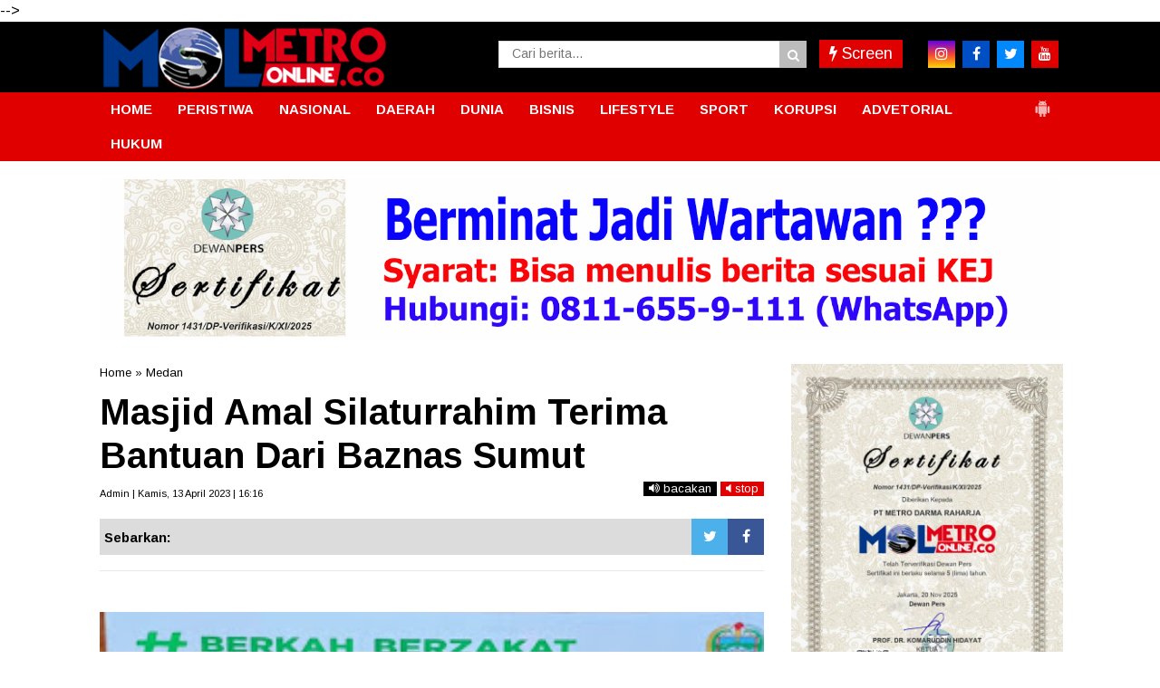

--- FILE ---
content_type: text/javascript; charset=UTF-8
request_url: https://www.metro-online.co/feeds/posts/default/?orderby=published&alt=json-in-script&callback=showrecentposts5
body_size: 75431
content:
// API callback
showrecentposts5({"version":"1.0","encoding":"UTF-8","feed":{"xmlns":"http://www.w3.org/2005/Atom","xmlns$openSearch":"http://a9.com/-/spec/opensearchrss/1.0/","xmlns$blogger":"http://schemas.google.com/blogger/2008","xmlns$georss":"http://www.georss.org/georss","xmlns$gd":"http://schemas.google.com/g/2005","xmlns$thr":"http://purl.org/syndication/thread/1.0","id":{"$t":"tag:blogger.com,1999:blog-1541538917059779373"},"updated":{"$t":"2026-01-20T18:33:04.946+07:00"},"category":[{"term":"Medan"},{"term":"Deliserdang"},{"term":"Sumut"},{"term":"Berita Utama"},{"term":"Kriminal"},{"term":"Langkat"},{"term":"Binjai"},{"term":"TNI"},{"term":"Serdangbedagai"},{"term":"labuhanbatu"},{"term":"Pilkada"},{"term":"Nasional"},{"term":"Headline"},{"term":"Paluta"},{"term":"Aceh"},{"term":"hukum"},{"term":"Daerah"},{"term":"pemerintahan"},{"term":"Peristiwa"},{"term":"Toba"},{"term":"Tapanuli Utara"},{"term":"Tebingtinggi"},{"term":"Asahan"},{"term":"MEDAN UTARA"},{"term":"Simalungun"},{"term":"Padangsidimpuan"},{"term":"Pematangsiantar"},{"term":"Tanjungbalai"},{"term":"jakarta"},{"term":"Karo"},{"term":"Pemilu"},{"term":"Nias"},{"term":"Palas"},{"term":"MANDAILING NATAL"},{"term":"Bukit Barisan"},{"term":"TIKUS BERDASI"},{"term":"Bandara Kualanamu"},{"term":"Kriminal amp; Peristiwa"},{"term":"Olahraga"},{"term":"Tapanuli"},{"term":"politik"},{"term":"Virus Corona"},{"term":"Samosir"},{"term":"Nusantara"},{"term":"slider"},{"term":"belawan"},{"term":"Serdang Bedagai"},{"term":"Binjai Sumut"},{"term":"Labura"},{"term":"Taput"},{"term":"Pendidikan"},{"term":"Kota"},{"term":"Humbahas"},{"term":"Tobasa"},{"term":"Pakpak Bharat"},{"term":"Asahan amp; Sekitar"},{"term":"Madina"},{"term":"Tebing tinggi"},{"term":"pilpres"},{"term":"Sibolga"},{"term":"Tapanuli Selatan"},{"term":"pileg"},{"term":"Tanjung Balai"},{"term":"Tapsel"},{"term":"Sihar Sitorus"},{"term":"Aceh Timur"},{"term":"Bisnis"},{"term":"Bnn"},{"term":"022\/PANTAI TIMUR"},{"term":"Metro Community"},{"term":"Bisnis Terkini"},{"term":"tapteng"},{"term":"Ekonomi"},{"term":"Korupsi"},{"term":"kualanamu"},{"term":"Sumatera Utara"},{"term":"Covid-19"},{"term":"BNNP Sumut"},{"term":"WISATA"},{"term":"Batubara"},{"term":".medan"},{"term":"Langsa"},{"term":"sergai"},{"term":"Angkatan Laut"},{"term":"BPJS Ketenagakerjaan"},{"term":"Bandara Kualanamu (KNO)"},{"term":"Labuhanbatu amp; sekitar"},{"term":"Padang Lawas"},{"term":"Tmmd"},{"term":"Internasional"},{"term":"Aceh Utara"},{"term":"DPRD"},{"term":"Djarot Saiful Hidayat"},{"term":"Kodim 0201\/BS"},{"term":"Marinir"},{"term":"lubukpakam"},{"term":"seremonial"},{"term":"TNI AL"},{"term":"Kisaran"},{"term":"RANTAUPRAPAT"},{"term":"dairi"},{"term":"Kodam I\/BB"},{"term":"Riau"},{"term":"Tapanuli Tengah"},{"term":"polda sumut"},{"term":"labuhan batu"},{"term":"Polres Tebingtinggi"},{"term":"presiden jokowi"},{"term":"Pematang Siantar"},{"term":"pramuka"},{"term":"RAMADNIA"},{"term":"Kodam I Bukit Barisan"},{"term":"pemko binjai"},{"term":"Jokowi"},{"term":"#Sergai"},{"term":"Kabar Dunia"},{"term":"PECINAN"},{"term":"PSMS"},{"term":"sport"},{"term":"Labusel"},{"term":"Lhokseumawe"},{"term":"Rudi Alfahri Rangkuti"},{"term":"Opini"},{"term":"ayam kinantan"},{"term":"papua"},{"term":"Deli Serdang"},{"term":"Kolom Keluarga"},{"term":"polres binjai"},{"term":"gunungsitoli"},{"term":"BPJS Kesehatan"},{"term":"Edy Rahmayadi"},{"term":"panglima tni"},{"term":"Pilkades"},{"term":"Padang Lawas Utara"},{"term":"narkoba"},{"term":"Kesehatan"},{"term":"031\/WIRABIMA"},{"term":"ADVETORIAL"},{"term":"polres deliserdang"},{"term":"Kapolda sumut"},{"term":"FERARI"},{"term":"DPRD Medan"},{"term":"Metrosiana"},{"term":"Vaksinasi"},{"term":"sosial"},{"term":"tanjungmorawa"},{"term":"Kepri"},{"term":"Kota Padangsidempuan"},{"term":"Padang Sidimpuan"},{"term":"Teroris"},{"term":"pembunuhan sekeluarga"},{"term":"Tanah Karo"},{"term":"kpk"},{"term":"umum"},{"term":"Sumsel"},{"term":"Komunitas"},{"term":"Polres Simalungun"},{"term":"Siantar"},{"term":"Polres Tapsel"},{"term":"Darma Wijaya"},{"term":"Lowongan Kerja"},{"term":"walikota binjai"},{"term":"Batam"},{"term":"Entertainment"},{"term":"Kepolisian"},{"term":"Sulawesi"},{"term":"Akhyar Nasution"},{"term":"JOIN"},{"term":"Kapolres binjai"},{"term":"Padangsidempuan"},{"term":"Renungan Harian"},{"term":"islam"},{"term":"lubuk pakam"},{"term":"Bupati Karo"},{"term":"Empat Lawang"},{"term":"Kodim 0203 Langkat"},{"term":"Remigo Berutu"},{"term":"kebakaran"},{"term":"Banda Aceh"},{"term":"Kecelakaan"},{"term":"Pembunuhan satu keluarga"},{"term":"krimimal"},{"term":"Eddy Berutu"},{"term":"SERDANGBEGADAI"},{"term":"Sabu"},{"term":"bencana alam"},{"term":"dprd sumut"},{"term":"pertanian"},{"term":"Bansos"},{"term":"KAMLA"},{"term":"Pembunuhan"},{"term":"Rapidin Simbolon"},{"term":"Ujian nasional"},{"term":"sutrisno pangaribuan"},{"term":"Palembang"},{"term":"Pemerintah"},{"term":"Toba Samosir"},{"term":"banjir"},{"term":"bencana"},{"term":"kapoldasu"},{"term":"pengadilan tipikor"},{"term":"polres langkat"},{"term":"religi"},{"term":"GALERI FOTO"},{"term":"Kabar dari Jakarta"},{"term":"Sahabat MOL"},{"term":"Tahanan kabur"},{"term":"Aceh Tamiang"},{"term":"Balige"},{"term":"Dunia"},{"term":"Hasyim SE"},{"term":"Jr Saragih"},{"term":"Polri"},{"term":"lakalantas"},{"term":"lampung"},{"term":"Kurir sabu"},{"term":"Labuhanbatu Utara"},{"term":"Mayat"},{"term":"Pungli"},{"term":"Safari Ramadhan"},{"term":"TEBINGTTINGGI"},{"term":"TMMD ke-99"},{"term":"Umar Zunaidi Hasibuan"},{"term":"pemprovsu"},{"term":"Irjen Agus Andrianto"},{"term":"Nikson Nababan"},{"term":"Padang Sidempuan"},{"term":"bakamla"},{"term":"labuhan batu Utara"},{"term":"Amir Hamzah"},{"term":"Andi Lala"},{"term":"Banjir bandang"},{"term":"Investigasi"},{"term":"May Day"},{"term":"Polres Langsa"},{"term":"anggota dprd sumut"},{"term":"bandar narkoba"},{"term":"dana desa"},{"term":"rantauparapat"},{"term":"sekeluarga dibunuh"},{"term":"sergei"},{"term":"unbk"},{"term":"Bnnk binjai"},{"term":"Firman Jaya Daeli"},{"term":"Jalan rusak"},{"term":"KNO"},{"term":"Kuliner"},{"term":"Pemkab Asahan"},{"term":"Polres Sergai"},{"term":"bupati asahan"},{"term":"AKP Martualesi Sitepu"},{"term":"Bank sumut"},{"term":"Headlilne"},{"term":"Kejari Tebingtinggi"},{"term":"Puting beliung"},{"term":"Raskin"},{"term":"banjir bandang batang ayumi"},{"term":"joko widodo"},{"term":"ramadhan"},{"term":"Djarot - Sihar"},{"term":"Film"},{"term":"MTQ Binjai"},{"term":"Mangapul Purba"},{"term":"Nias Selatan"},{"term":"Sumbar"},{"term":"arus mudik"},{"term":"jelang ramadhan"},{"term":"polres asahan"},{"term":"rantau parapat"},{"term":"Aceh Jaya"},{"term":"Alessandro Del Piero"},{"term":"Artikel"},{"term":"Bobby Nasution"},{"term":"Hukum dan HAM"},{"term":"Irjen Pol Paulus Waterpauw"},{"term":"JOIN Sumut"},{"term":"Otomotif"},{"term":"PN Medan"},{"term":"Terkelin brahmana"},{"term":"beringin"},{"term":"polres labuhanbatu"},{"term":"polrestabes medan"},{"term":"saber pungli"},{"term":"Adhyaksa Dault"},{"term":"BATANGKUIS"},{"term":"Bogor"},{"term":"Delitua"},{"term":"Galang"},{"term":"Irjen Paulus Waterpauw"},{"term":"Natal"},{"term":"Parapat"},{"term":"Pariwisata"},{"term":"Pilkada Sumut 2018"},{"term":"Ratama Saragih"},{"term":"banjir bandang sidimpuan"},{"term":"kecelakaan maut"},{"term":"nias barat"},{"term":"tanjungpura"},{"term":"Agama"},{"term":"Bupati Labuhanbatu"},{"term":"E-ktp"},{"term":"Kapolri"},{"term":"Lion air"},{"term":"Menteri"},{"term":"Mustaqpirin"},{"term":"Oki Doni Siregar"},{"term":"Oret-oret Anak Kampus"},{"term":"PDI Perjuangan"},{"term":"Pasar Marelan"},{"term":"Ramadniya"},{"term":"Reses anggota dewan"},{"term":"Sahabat Metro"},{"term":"Surabaya"},{"term":"TAMAN NASIONAL GUNUNG LEUSER"},{"term":"Tki ilegal"},{"term":"Tulang Bawang"},{"term":"budaya"},{"term":"dzulmi eldin"},{"term":"peduli"},{"term":"polisi"},{"term":"pristiwa"},{"term":"tewas kecelakaan"},{"term":"AKBP James P Hutagaol"},{"term":"AKBP Sunadi"},{"term":"Air Asia"},{"term":"Buruh"},{"term":"DPC PDIP Sergai"},{"term":"Dispora Binjai"},{"term":"Ganja"},{"term":"Iman Irdian Saragih"},{"term":"Istri-istri Teraniaya"},{"term":"Kejaksaan"},{"term":"Koni binjai"},{"term":"Kristen"},{"term":"Meryl Rouli Saragih"},{"term":"Nataru"},{"term":"New Normal"},{"term":"Pembunuhan berencana"},{"term":"Poldasu"},{"term":"Raja salman"},{"term":"SMP 14 Binjai"},{"term":"Tulungagung"},{"term":"Wiranto"},{"term":"banjir bandang sungai batang ayumi"},{"term":"bupati deliserdang"},{"term":"dinas pendidikan"},{"term":"gardu pln"},{"term":"jurnalis"},{"term":"malang"},{"term":"mayday"},{"term":"pasar murah"},{"term":"pencuri"},{"term":"pilkada binjai"},{"term":"wartawan"},{"term":"Abyadi siregar"},{"term":"Amir Hamzah."},{"term":"Bandar sabu"},{"term":"Banten"},{"term":"Bnnp"},{"term":"GALERI FOTO BNN"},{"term":"Hasanul Jihadi"},{"term":"Ir Zahir"},{"term":"Irjen Martuani Sormin"},{"term":"KPU Binjai"},{"term":"Kekerasan terhadap jurnalis"},{"term":"Longsor"},{"term":"Medan Labuhan"},{"term":"PTPN IV Sosa"},{"term":"Pelindo I"},{"term":"Pilkada Langkat"},{"term":"Polsek Kutalimbaru"},{"term":"Satpol pp"},{"term":"Sosok"},{"term":"Tanjung Morawa"},{"term":"Tarutung"},{"term":"hari buruh"},{"term":"health"},{"term":"idul fitri"},{"term":"Artis FTV"},{"term":"BNNK Tebing Tinggi"},{"term":"Babinsa"},{"term":"Bandung"},{"term":"Banjir asahan"},{"term":"Banjir langkat"},{"term":"Begal"},{"term":"Buka puasa bersama"},{"term":"DPR RI"},{"term":"Demo buruh"},{"term":"Djohar Arifin"},{"term":"FSPMI"},{"term":"Galian c"},{"term":"Gunung sinabung"},{"term":"Hilon"},{"term":"Karaoke"},{"term":"Kejari Binjai"},{"term":"Keriminal"},{"term":"Kodim 0209\/LB"},{"term":"LSM LIRA Tebingtinggi"},{"term":"Lingkungan"},{"term":"MTQ"},{"term":"Meranti"},{"term":"Nias Utara"},{"term":"Operasi Simpatik Toba 2017"},{"term":"PDIP"},{"term":"PLN"},{"term":"Padanglawas"},{"term":"Pancasila"},{"term":"Pemkab Deliserdang"},{"term":"Prostitusi Artis"},{"term":"Sugianto Makmur"},{"term":"TMMD Kodim 0203\/Langkat"},{"term":"Tabagsel"},{"term":"Terbit Rencana PA"},{"term":"Tips Sehat"},{"term":"Vaksin"},{"term":"banjir bandang padang sidimpuan"},{"term":"bedah rumah"},{"term":"gubsu"},{"term":"guru honorer"},{"term":"kabanjahe"},{"term":"penganiayaan"},{"term":"penipuan"},{"term":"perampokan"},{"term":"pilgubsu"},{"term":"satu keluarga dibunuh"},{"term":"sembako"},{"term":"sidimpuan"},{"term":"simpatik toba"},{"term":"tanjungpinang"},{"term":"tes urine"},{"term":"#Pematangsiantar"},{"term":"#Tebing Tinggi"},{"term":"AEKKANOPAN"},{"term":"Afif Abdillah"},{"term":"Amir-Jiji"},{"term":"Aswan Jaya"},{"term":"Bakti Sosial"},{"term":"Banjir Medan"},{"term":"Banjir kota medan"},{"term":"Bnn binjai"},{"term":"Bpjs"},{"term":"Dispora"},{"term":"Equator"},{"term":"GRIB Jaya Sumut"},{"term":"Gatot nurmantyo"},{"term":"Golkar"},{"term":"Jukir liar"},{"term":"KDRT"},{"term":"Kalimantan"},{"term":"Kapolres Deliserdang"},{"term":"Kompol Fahrizal"},{"term":"Lapas"},{"term":"Meda"},{"term":"Mesuji"},{"term":"Padangsidimpun"},{"term":"Paskibra"},{"term":"Penculikan anak"},{"term":"Perdagangan"},{"term":"Pilkada paluta"},{"term":"Polres Belawan"},{"term":"Polres Nias"},{"term":"Provinsi Aceh"},{"term":"Rudy Hermanto"},{"term":"Sampah"},{"term":"Santapan Rohani"},{"term":"Satlantas Polres Binjai"},{"term":"Serdsngbedagai"},{"term":"Siwaji Raja"},{"term":"Sulteng"},{"term":"TMMD Kodim Langkat"},{"term":"Tangerang"},{"term":"Teknologi"},{"term":"Tito Karnavian"},{"term":"Togel"},{"term":"UMKM"},{"term":"Wabup Serdangbedagai"},{"term":"Wisata Halal Danau Toba"},{"term":"Yogyakarta"},{"term":"aniaya wartawan"},{"term":"banjir bandang kota padang sidimpuan"},{"term":"bulan ramadhan"},{"term":"danau toba"},{"term":"ditembak"},{"term":"donor darah"},{"term":"dprd binjai"},{"term":"dprd deliserdang"},{"term":"futsal"},{"term":"huk"},{"term":"hukum. medan"},{"term":"jalan tol"},{"term":"karaoke X3"},{"term":"kekerasan terhadap wartawan"},{"term":"kota binjai"},{"term":"lapas binjai"},{"term":"mutasi"},{"term":"orang hilang"},{"term":"pangdam i\/bb"},{"term":"penggelapan"},{"term":"populer"},{"term":"prapid"},{"term":"pt lnk"},{"term":"suap"},{"term":"023\/KAWAL SAMUDERA"},{"term":"Bali"},{"term":"Berastagi"},{"term":"Blanko E-KTP"},{"term":"Bom Kampung Melayu"},{"term":"CSR"},{"term":"Fraksi PDI-P"},{"term":"Gerindra Binjai"},{"term":"Gunung Sitoli"},{"term":"Hut kota binjai"},{"term":"Ibadah"},{"term":"Irjen Pol Rycko Amelza Dahniel"},{"term":"Jambret"},{"term":"Japorman Saragih"},{"term":"Jelang lebaran"},{"term":"Junimart Girsang"},{"term":"KIRIMAN WARGA"},{"term":"KPU Sumut"},{"term":"Kelahiran pancasila"},{"term":"Kodim 0203\/LKT"},{"term":"Komjen Pol Idham Aziz"},{"term":"Kunjungan jokowi"},{"term":"Labuhanbatu selatan"},{"term":"MBG"},{"term":"Maha Karuna"},{"term":"Makassar"},{"term":"Maluku"},{"term":"Massa buruh"},{"term":"Mayat Mr X"},{"term":"Mr x"},{"term":"OTT"},{"term":"OTT saber pungli"},{"term":"Operasi Simpatik Toba"},{"term":"PKH"},{"term":"Partai Perindo"},{"term":"Patricia Siahaan"},{"term":"Pembunuhan kuna"},{"term":"Petani Sei Kepayang"},{"term":"Puan Maharani"},{"term":"Repdem Tebing Tinggi"},{"term":"Sambut Ramadhan"},{"term":"Sedangbedagai"},{"term":"Sekolah"},{"term":"Semarang"},{"term":"Sinabung"},{"term":"Syamsul Arifin"},{"term":"THR"},{"term":"TMMD Langkat"},{"term":"TNGL"},{"term":"Transportasi online"},{"term":"WNA tiongkok"},{"term":"Wagubsu"},{"term":"aniaya jurnalis"},{"term":"arus balik"},{"term":"bawaslu"},{"term":"bupati langkat"},{"term":"jalan provinsi"},{"term":"kapal asing"},{"term":"kapal penyelundup"},{"term":"kejatisu"},{"term":"kunjungan raja salman"},{"term":"lifestyle"},{"term":"mendes"},{"term":"parkir"},{"term":"pasukan garuda"},{"term":"pemkab langkat"},{"term":"pengadilan tipikor medan"},{"term":"pengungsi sinabung"},{"term":"pilkada sumut"},{"term":"pn"},{"term":"puskesmas"},{"term":"rastra"},{"term":"sepakbola"},{"term":"swasembada pangan"},{"term":"takjil"},{"term":"ASN"},{"term":"Aceh Muda Foundation"},{"term":"Ahok"},{"term":"Anggota DPRD Medan"},{"term":"Angin kencang"},{"term":"Ashari Tambunan"},{"term":"BPODT"},{"term":"Bagi takjil"},{"term":"Bang Bobby"},{"term":"Bantuan Sosial"},{"term":"Basuki Tjahaja Purnama"},{"term":"Batubaara"},{"term":"Binjai Command Center"},{"term":"Bom Jakarta"},{"term":"Budi Karya Sumadi"},{"term":"Bulan Puasa"},{"term":"Dinkes Asahan"},{"term":"Disdukcatpil"},{"term":"FORKI"},{"term":"Fithri Mutiara Harahap"},{"term":"Fraksi NasDem DPR RI"},{"term":"GOJEK"},{"term":"Gardu Induk PLN"},{"term":"Gardu PLN Galang"},{"term":"Gempa"},{"term":"Gizi buruk"},{"term":"Granat Asahan"},{"term":"Guru"},{"term":"HANI"},{"term":"Hasto Kristiyanto"},{"term":"Hutan Lindung"},{"term":"INSAN Binjai"},{"term":"INTI"},{"term":"ISIS"},{"term":"Indra Gunawan"},{"term":"Jabar"},{"term":"Jamaah haji"},{"term":"Jawa Barat"},{"term":"KIP"},{"term":"KONI"},{"term":"Kabupaten Karo"},{"term":"Kabupaten Langkat"},{"term":"Kades"},{"term":"Kaltim"},{"term":"Kapolres Deliserdang AKBP Robert Da Costa"},{"term":"Kapolres Tebingtinggi"},{"term":"Kemendes"},{"term":"Knpi"},{"term":"Kodim 0209 Labuhanbatu"},{"term":"Kontingen garuda"},{"term":"Kunjungan presiden"},{"term":"Maling"},{"term":"Mandaing Natal"},{"term":"Mekar jaya"},{"term":"Muhammadiyah Langkat"},{"term":"Musa Rajeckshah"},{"term":"Nelayan"},{"term":"Ngogesa sitepu"},{"term":"PP Binjai"},{"term":"PPDB online"},{"term":"PTPN IV"},{"term":"Palu"},{"term":"Pangdam I Bukit Barisan"},{"term":"Pantai labu"},{"term":"Papan reklame"},{"term":"Pemerintahan."},{"term":"Pemusnahan narkoba"},{"term":"Penembakan"},{"term":"Perampok"},{"term":"Perindo"},{"term":"Polisi nakal"},{"term":"Polres"},{"term":"Polres Toba"},{"term":"Polsek Galang"},{"term":"Ralin Sinulingga"},{"term":"Razia"},{"term":"Satika Simamora"},{"term":"Sipahutar"},{"term":"Solo"},{"term":"Spbu"},{"term":"Sungai Batang Ayumi"},{"term":"Tabligh Akbar"},{"term":"Tanjungmerawa"},{"term":"Temuan BPK"},{"term":"Terbit Rencana"},{"term":"Tewas"},{"term":"Tikus Berdas"},{"term":"Togar Situmorang"},{"term":"UN"},{"term":"WNA Ilegal"},{"term":"add"},{"term":"anshari tambunan"},{"term":"bea cukai"},{"term":"beras sejahtera"},{"term":"berita utana"},{"term":"covid"},{"term":"dana CSR"},{"term":"disdik sumut"},{"term":"disperindag"},{"term":"gerebek narkoba"},{"term":"hut ri"},{"term":"infrastruktur"},{"term":"jalan"},{"term":"jelang puasa"},{"term":"jenderal tni gatot nurmantyo"},{"term":"judi togel"},{"term":"kadis pendidikan Binjai."},{"term":"korupsi uinsu"},{"term":"labuhan"},{"term":"lahan garapan"},{"term":"lahar dingin"},{"term":"monza"},{"term":"narkotika"},{"term":"nek sariah"},{"term":"niasbarat"},{"term":"outreach"},{"term":"pangkostrad"},{"term":"pemko medan"},{"term":"pencurian"},{"term":"ptpn ii"},{"term":"pungli puskesmas"},{"term":"sekeluarga dibantai"},{"term":"sengketa lahan"},{"term":"simpatik toba 2017"},{"term":"tabrakan"},{"term":"telukdalam"},{"term":"tengku erry"},{"term":"tewas dimassa"},{"term":"tewas lakalantas"},{"term":"tipikor"},{"term":"videotron"},{"term":"wakil bupati asahan"},{"term":"x3"},{"term":"zainuddin mars"},{"term":"1438 H"},{"term":"AKBP Agus Waluyo"},{"term":"AKP Neneng"},{"term":"AMPI Paluta"},{"term":"Abdullah Harahap"},{"term":"Aceh Tenggara"},{"term":"Aek Natonang"},{"term":"Aekanopan"},{"term":"Andar Amin Harahap"},{"term":"Apel Gelar Pasukan"},{"term":"Asner Silalahi"},{"term":"Asrama Abdul Hamid"},{"term":"BATANGTORU"},{"term":"BNNK Asahan"},{"term":"BNNK Tebingtinggi"},{"term":"BPJS Kesehatan Palas"},{"term":"BPJS Ketenagakerjan"},{"term":"BPK"},{"term":"BUMN"},{"term":"Bacalon Walikota Binjai"},{"term":"Bahan pokok"},{"term":"Barang bukti"},{"term":"Baskami Ginting"},{"term":"Batu bara"},{"term":"Baznas"},{"term":"Beeita Utama"},{"term":"Bkkbn"},{"term":"Blokir jalan"},{"term":"Boydo Panjaitan"},{"term":"Bripka Jakamal Tarigan"},{"term":"Bupati Deliserdang Anshari Tambunan"},{"term":"Bupati Karo Terkelin Brahmana"},{"term":"Bupati Pakpak Bharat"},{"term":"Bupati Samosir"},{"term":"CSR PTPN IV"},{"term":"CSR PTPN IV Sosa"},{"term":"Cabul"},{"term":"DPC PDIP Medan"},{"term":"Dandim 0209\/LB"},{"term":"Dankomar"},{"term":"Dankormar"},{"term":"Danlantamal VI"},{"term":"Danpasmar-2"},{"term":"Danrem 022\/PT"},{"term":"Demo binjai"},{"term":"Dinas Sosial"},{"term":"Disdukcapil Binjai"},{"term":"Doa bersama"},{"term":"Dosmar Banjarnahor"},{"term":"Dugaan Korupsi"},{"term":"Dumai"},{"term":"Edi Salim"},{"term":"Ekonomi Kreatif"},{"term":"Ekonomi di pasar"},{"term":"Elvi Yuliana Napitupulu"},{"term":"Fraksi PDIP"},{"term":"Galian C Ilegal"},{"term":"Gas 3 kg"},{"term":"Gotong royong"},{"term":"Granat"},{"term":"HM Idaham SH"},{"term":"HTI"},{"term":"Hana Hanifah"},{"term":"Herri Zulkarnaen"},{"term":"Hindu"},{"term":"INSFRATRUKTUR"},{"term":"IWO"},{"term":"Ilyas Sitorus"},{"term":"Imigrasi"},{"term":"Iriana jokowi"},{"term":"Irjen Martuani Sormin Siregar"},{"term":"Isra Miraj"},{"term":"JR - Ance"},{"term":"Jakarta Nasional"},{"term":"Jaksa Agung"},{"term":"Jalan Medan Belawan"},{"term":"Jalan lingkar"},{"term":"Jateng"},{"term":"Jatim"},{"term":"Jawa Timur"},{"term":"Jurtul"},{"term":"KORPRI"},{"term":"KPU Paluta"},{"term":"Kabar keluarga"},{"term":"Kadispora Binjai"},{"term":"Kadispora Sumut"},{"term":"Kapolres Padangsidempuan"},{"term":"Kapolsek Kutalimbaru"},{"term":"Kasus Suap Gatot"},{"term":"Kasus UU ITE"},{"term":"Ketua DPRD Medan"},{"term":"Khatolik"},{"term":"Kodim Labuhanbatu"},{"term":"Kodim Langkat"},{"term":"Kombes Dadang Hartanto"},{"term":"Konsultasi Hukum"},{"term":"Koptan Mandiri"},{"term":"Kota Medan"},{"term":"LDK AL IHSAN"},{"term":"Langakat"},{"term":"Lapas Kuala Simpang"},{"term":"Lubuklinggau"},{"term":"MTQ Kota Binjai"},{"term":"MUI Binjai"},{"term":"Malam Takbiran"},{"term":"Mandaling Natal"},{"term":"Mayjen TNI Cucu Sumantri"},{"term":"Medsn"},{"term":"Mendagri"},{"term":"Merauke"},{"term":"Mwdan"},{"term":"Ombudsman RI Perwakilan Sumut"},{"term":"PABA Binjai"},{"term":"PATI TNI"},{"term":"PD Pasar"},{"term":"PDIP Sumut"},{"term":"PKL"},{"term":"PLTU Pangkalan Susu"},{"term":"PON Papua"},{"term":"PRSI"},{"term":"PRSU"},{"term":"Padangsidimpuam"},{"term":"Pakam"},{"term":"PakpakBharat"},{"term":"Pancurbatu"},{"term":"Pangonal Harahap"},{"term":"Parekraf"},{"term":"Partai Demokrat"},{"term":"Pasar tavip"},{"term":"Paskah"},{"term":"Patroli"},{"term":"Patumbak"},{"term":"Pekanbaru"},{"term":"Pelajar bolos"},{"term":"Pelantikan"},{"term":"Pembongkaran makam leluhur"},{"term":"Pemerintaha."},{"term":"Pemkab Labuhanbatu"},{"term":"Pemuda Pancasila"},{"term":"Pengedar sabu"},{"term":"Penusukan Wiranto"},{"term":"Penyuluhan narkoba"},{"term":"Perbaungan"},{"term":"Perppu Ormas"},{"term":"Pilgub DKI"},{"term":"Polda Metro Jaya"},{"term":"Polisi tewas ditikam"},{"term":"Politik Partai Golkar"},{"term":"Polres Tanjungbalai"},{"term":"Polsek Medan Area"},{"term":"Polsek Medan Barat"},{"term":"Polsek Medan Baru"},{"term":"Polsek Medan Sunggal"},{"term":"Prajurit"},{"term":"Prajurit TNI"},{"term":"Presiden"},{"term":"Pupuk"},{"term":"RSUD Djoelham"},{"term":"Ransomware"},{"term":"Razia hiburan malam"},{"term":"Revisi UU KPK"},{"term":"Rusdi Sinuraya"},{"term":"SBSI"},{"term":"SERBELAWAN"},{"term":"SMAN 2 kisaran"},{"term":"SNMPTN"},{"term":"SPPG"},{"term":"Sabu-sabu"},{"term":"Sarang Narkoba"},{"term":"Satpol PP Binjai"},{"term":"Sawit"},{"term":"Sei Kepayang"},{"term":"Selebritis"},{"term":"Serdangbedagai narkoba"},{"term":"Sibolangit"},{"term":"Sidikalang"},{"term":"Sindikat Narkoba"},{"term":"Sofyan Tan"},{"term":"Sumu"},{"term":"TMMD Kodim 0203 Langkat"},{"term":"TP PKK"},{"term":"Tamsis"},{"term":"Tausiyah"},{"term":"Terduga teroris"},{"term":"Tilang"},{"term":"Tki"},{"term":"Tol Binjai"},{"term":"Tuan Guru Babusalam"},{"term":"UN Binjai"},{"term":"UN SMP"},{"term":"UU ITE"},{"term":"Umroh"},{"term":"Utama"},{"term":"WNA Korea"},{"term":"WNA Taiwan"},{"term":"Wannacry"},{"term":"Wasner Sianturi"},{"term":"aspol asahan"},{"term":"bau busuk"},{"term":"bayi"},{"term":"bayi kembar empat"},{"term":"berita Jokowi"},{"term":"bnn sumut"},{"term":"bunuh diri"},{"term":"danau linting"},{"term":"danlantamal"},{"term":"deklarasi"},{"term":"depok"},{"term":"desa sukatendel"},{"term":"dimassa"},{"term":"dinas kesehatan"},{"term":"edan"},{"term":"ekstasi"},{"term":"erwin gultom"},{"term":"go jek"},{"term":"grab"},{"term":"harga TBS"},{"term":"harga bahan pokok"},{"term":"hari lahir pancasila"},{"term":"hujan deras"},{"term":"hujan es"},{"term":"jalinsum"},{"term":"jet plane"},{"term":"judi jackpot"},{"term":"judi online"},{"term":"jurtul togel"},{"term":"juru parkir"},{"term":"kajari"},{"term":"kampus USU"},{"term":"kapal asing pencuri ikan"},{"term":"kartu indonesia pintar"},{"term":"kejari deliserdang"},{"term":"korupsi pln"},{"term":"korupsi videotron"},{"term":"kotapinang"},{"term":"kurir narkoba"},{"term":"latihan menembak"},{"term":"mabes tni"},{"term":"makam di tapsel"},{"term":"makam leluhur"},{"term":"maling dimassa"},{"term":"malnutrisi"},{"term":"metro society"},{"term":"miras"},{"term":"napi"},{"term":"nek sareah"},{"term":"neta s pane"},{"term":"olah raga"},{"term":"olahraha"},{"term":"pajak"},{"term":"pangururan"},{"term":"parkir liar"},{"term":"paskibraka"},{"term":"pemkab karo"},{"term":"penyelundupan"},{"term":"percut sei tuan"},{"term":"pidana mati"},{"term":"pilkada dki"},{"term":"polres labuhan batu"},{"term":"ppkm"},{"term":"presiden joko widodo"},{"term":"satlantas polrestabes medan"},{"term":"sekda binjai"},{"term":"sekolah Tamsis"},{"term":"sengketa lahan mekar jaya"},{"term":"sertijab"},{"term":"sindikat narkoba internasional"},{"term":"soekarno"},{"term":"tanahkaro"},{"term":"tawuran"},{"term":"temuan mayat"},{"term":"tikam"},{"term":"uinsu"},{"term":"vaksin covid 19"},{"term":"wakil walikota Binjai"},{"term":"walikota tanjungbalai"},{"term":"yasonna laoly"},{"term":". Kesehatan"},{"term":".kejari medan"},{"term":"032\/WIRABRAJA"},{"term":"ACEHJAYA"},{"term":"AKBP Faisal Napitupulu"},{"term":"AKBP H Safwan Khayat"},{"term":"AKBP Rio Alexander Panelewen"},{"term":"AKBP Robert Da Costa"},{"term":"AKBP heribertus Ompusunggu"},{"term":"ANS mangkir"},{"term":"APBD Asahan"},{"term":"Adlin Tambunan"},{"term":"Agen TKI"},{"term":"Aipda Abdul Kholik"},{"term":"Aiptu Jakamal Tarigan"},{"term":"Air Terjun Sipiso-Piso"},{"term":"Aksi"},{"term":"Aksi massa buruh"},{"term":"Andi Suhaimi Dalimunthe"},{"term":"Anies Baswedan"},{"term":"Aplikasi Si Cantik Deliserdang"},{"term":"Arsenal"},{"term":"Asmara Subuh"},{"term":"Aspol Pasar Merah"},{"term":"Asrama polisi"},{"term":"Audit BPK"},{"term":"BCC"},{"term":"BKPRMI"},{"term":"BNN Kota Binjai"},{"term":"BNN Pusat"},{"term":"BNNK"},{"term":"BNNK Langkat"},{"term":"BPJS Palas"},{"term":"BSC"},{"term":"BUMDes"},{"term":"Bacakada"},{"term":"Bagi sembako"},{"term":"Bahorok"},{"term":"Bamusi Kota Medan"},{"term":"BandaAceh"},{"term":"Bandara Kualamu"},{"term":"Banjir Lahar dingin"},{"term":"Banjir bandang aceh"},{"term":"Banjir binjai"},{"term":"Banjir rob"},{"term":"Bantuan"},{"term":"Bawang putih"},{"term":"Bayi kembar"},{"term":"Bekasi"},{"term":"Belawan-Langkat"},{"term":"Bentrok"},{"term":"Bentrok simalungun"},{"term":"Berita Umum"},{"term":"Berita Utama  Deliserdang"},{"term":"Bhabinkamtibmas"},{"term":"Binjai smart city"},{"term":"Bintara Remaja"},{"term":"Bobol ATM"},{"term":"Bpbd binjai"},{"term":"Brastagi"},{"term":"Brigjen Mardiaz Kusin Dwihananto"},{"term":"Brimob"},{"term":"Brimob gadungan"},{"term":"Buddha"},{"term":"Budieli Laia"},{"term":"Bunuh ibu kandung"},{"term":"Bupati Aceh Jaya"},{"term":"Bupati Batubara"},{"term":"Bupati Labuhan Batu"},{"term":"Bupati Labura"},{"term":"Bupati Paluta"},{"term":"Bupati Tapteng"},{"term":"Bupati Taput"},{"term":"Buruh FSPMI"},{"term":"Bus Trans Binjai"},{"term":"Camat Binjai"},{"term":"Cewek sabu"},{"term":"Citilink"},{"term":"Cuaca ekstrim"},{"term":"DBD"},{"term":"DPD PAN Binjai"},{"term":"DPRD Langkat"},{"term":"Daera"},{"term":"Daersh"},{"term":"Dahnil Azhar Simanjuntak"},{"term":"Dandim 0212\/Tapsel"},{"term":"Deliseedang"},{"term":"Delisersang"},{"term":"Delpin Barus"},{"term":"Desa"},{"term":"Deserdang"},{"term":"Destinasi wisata danau toba"},{"term":"Dewi Budiati"},{"term":"Dharma Pertiwi"},{"term":"Dinas Kominfo"},{"term":"Dinas P dan P Langkat"},{"term":"Dirut PLN"},{"term":"Dit Narkoba Bareskrim Mabes Polri"},{"term":"Ditembak mati"},{"term":"Ditpolair Poldasu"},{"term":"Dolar AS"},{"term":"Doloksanggul"},{"term":"Dr Eddy Berutu"},{"term":"Eddy Saputera"},{"term":"Ekonimi"},{"term":"Ephorus HKBP"},{"term":"FSPMI Palas"},{"term":"Featured"},{"term":"Fraksi PDI-Perjuangan"},{"term":"GM Bandara Kualanamu Arif Darmawan"},{"term":"GMNI Medan"},{"term":"Gas LPG"},{"term":"Gempa Bumi"},{"term":"Gereja Allah Baik"},{"term":"Gubernur Sumut"},{"term":"Guntur Soekarnoputra"},{"term":"Guntur Sukarnoputra"},{"term":"HMI"},{"term":"HUT Binjai ke-152"},{"term":"Halal Bihalal"},{"term":"Hamparanperak"},{"term":"Harga cabai"},{"term":"Harga sembako"},{"term":"Hari Jadi Kota Binjai"},{"term":"Harkitnas"},{"term":"Hasan Basri"},{"term":"Headline Deliserdang"},{"term":"Headline kriminal"},{"term":"Herri Zulkarnain"},{"term":"Himma Dewiyana Lubis"},{"term":"Hinca Panjaitan"},{"term":"Hiras Gumanti"},{"term":"Hizbut Tahrir Indonesia"},{"term":"Humas Poldasu"},{"term":"Hutan"},{"term":"IAIDU"},{"term":"IKA INSAN Binjai"},{"term":"IPW"},{"term":"IWO Sumut"},{"term":"Idul Adha"},{"term":"Ihwan Ritonga"},{"term":"Ikatan wartawan online"},{"term":"Iklan"},{"term":"Iklan Tercecer"},{"term":"Imigran gelap"},{"term":"Ir Eddy Saputera Salim"},{"term":"Irjen Pol Rycko Amelza"},{"term":"Iskandar ST"},{"term":"JR-Ance"},{"term":"Jalan Santai"},{"term":"Jalan Tol Bandara Kualanamu"},{"term":"Jalan alternatif"},{"term":"Jam'iyah Batak Muslim Indonesia"},{"term":"Jambi"},{"term":"Jaringan Narkotika Internasional"},{"term":"Jasa Raharja"},{"term":"Jelang mudik"},{"term":"Jelang ramadan"},{"term":"Jembatan putus"},{"term":"Jukir"},{"term":"Juliari Batubara"},{"term":"Jurnalis Online Indonesia"},{"term":"KH Ma'ruf Amin"},{"term":"KIS"},{"term":"KLHK"},{"term":"KM Kelud"},{"term":"KNIA"},{"term":"KNPI Binjai"},{"term":"KNPI Paluta"},{"term":"KPU RI"},{"term":"KPUD Binjai"},{"term":"KPUD Langkat"},{"term":"KSO PT LNK"},{"term":"KTT IORA"},{"term":"Kabid Humas Polda Sumut"},{"term":"Kabid Humas Poldasu"},{"term":"Kader JKN-KIS"},{"term":"Kadis Kominfo Binjai"},{"term":"Kadiskominfo Asahan"},{"term":"Kajari Binjai"},{"term":"Kajati Sumut"},{"term":"Kaldera"},{"term":"Kaldera Resort"},{"term":"Kampung Bali"},{"term":"Kampung Bali Langkat"},{"term":"Kampung narkoba"},{"term":"Kapendam I\/BB Kolonel Inf Edy Hartono"},{"term":"Kapolda Sumut yang baru"},{"term":"Kapolres Dairi"},{"term":"Kapolres Labuhanbatu"},{"term":"Kapolrestabes Medan"},{"term":"Karate"},{"term":"Karateka"},{"term":"Kartu Indonesia Sehat"},{"term":"Kartu KIP"},{"term":"Kasal"},{"term":"Kasum TNI"},{"term":"Kecamatan Batam"},{"term":"Kejagung"},{"term":"Kepala BNNK Binjai"},{"term":"Kepala sekolah"},{"term":"Kepulauan Natuna"},{"term":"Ketua DPC PDI Perjuangan Kota Medan"},{"term":"Kirana"},{"term":"Kodim 0204 Deliserdang"},{"term":"Kodim 0204\/DS"},{"term":"Kodim 0212\/TS"},{"term":"Kombatan Sumut"},{"term":"Komplek Abdul Hamid"},{"term":"Kongres AMAN"},{"term":"Koni asahan"},{"term":"Konser Amal untuk Palestina"},{"term":"Koper Merah"},{"term":"Koperasi"},{"term":"Koperasi Tani Mandiri"},{"term":"Kriminalitas"},{"term":"Kuna"},{"term":"Kutalimbaru"},{"term":"LBH Medan"},{"term":"LKPJ bupati"},{"term":"LPG 3 KG"},{"term":"Laangkat"},{"term":"Labuhnbatu"},{"term":"Lahan"},{"term":"Lahan PTPN II"},{"term":"Langkat pemerintahan"},{"term":"Langkat. Berita utama"},{"term":"Lantamal I Belawan"},{"term":"Legislatif"},{"term":"Letjen TNI Edy Rahmayadi"},{"term":"Liga Sepakbola"},{"term":"Liga Sepakbola Pelajar"},{"term":"Liliana Puspa Sari"},{"term":"Lingkungan Hidup"},{"term":"Lodewyk Pusung"},{"term":"Lowongan"},{"term":"Lulus SNMPTN"},{"term":"Lurah Timbang Langkat"},{"term":"MUI"},{"term":"MUI Paluta"},{"term":"MUI Sumut"},{"term":"Mahasiswa"},{"term":"Manado"},{"term":"Mandailing"},{"term":"Mansuria Dachi"},{"term":"Masjid Agung"},{"term":"Mayjen TNI Cucu Somantri"},{"term":"Mayjen TNI Lodewyk Pusung"},{"term":"Medan Belawan"},{"term":"Menkumham"},{"term":"Minusca"},{"term":"Musnahkan narkoba"},{"term":"Mutasi perwira"},{"term":"Muzakarah Ramadhan"},{"term":"Nisel"},{"term":"O2SN"},{"term":"OPS"},{"term":"Oknum TNI Tewas"},{"term":"Ondim"},{"term":"Operasi"},{"term":"Operasi Mantap Praja Rencong"},{"term":"Operasi Pekat Toba 2017"},{"term":"Operasi pekat"},{"term":"Opung Sari Basah Bang"},{"term":"P4GN"},{"term":"PAGARMERBAU"},{"term":"PBB"},{"term":"PDI Perjuangan Sumut"},{"term":"PDI-P"},{"term":"PGRI"},{"term":"PLN Binjai"},{"term":"PLTU Pangkalansusu"},{"term":"PMII"},{"term":"PPP Binjai"},{"term":"PPPK"},{"term":"PSK"},{"term":"PSSA Asahan"},{"term":"PT Bank BNI"},{"term":"PT Canang Indah"},{"term":"PT SPT"},{"term":"PT SSL"},{"term":"Paham Radikal"},{"term":"Papan bunga"},{"term":"Parbetor"},{"term":"Partai"},{"term":"Partai Gerindra Binjai"},{"term":"Pasar Timah"},{"term":"Paskah Raya"},{"term":"Paskah Raya Khatolik"},{"term":"Pasutri"},{"term":"Pdam binjai"},{"term":"Pekerja"},{"term":"Pemadaman listrik"},{"term":"Pembalakan liar"},{"term":"Pemerintahann"},{"term":"Penculikan"},{"term":"Pendidika"},{"term":"Penerimaan polri"},{"term":"Penguatan KPK"},{"term":"Pengurus Al-Wasliyah Binjai"},{"term":"Penyelundup"},{"term":"Perairan Belawan"},{"term":"Perayaan Thaipusam di Binjai"},{"term":"PercutSeiTuan"},{"term":"Perhimpunan INTI Sumut"},{"term":"Perindo Deliserdang"},{"term":"Persadi"},{"term":"Pertamina"},{"term":"Perubahan arus lalulintas"},{"term":"Petasan"},{"term":"Peternakan"},{"term":"Pilgub DKI putaran kedua"},{"term":"Pilkada 2018"},{"term":"Pilkada Deliserdang"},{"term":"Polda Kepri"},{"term":"Polisi Bunuh Diri"},{"term":"Polisi dimassa"},{"term":"Polres Samosir"},{"term":"Polres dairi"},{"term":"Polsek Medan Kota"},{"term":"Polsek Patumbak"},{"term":"Polsek Perdagangan"},{"term":"Polsek Talun Kenas"},{"term":"Pondok Pesantren Musthafawiyah"},{"term":"Posko THR"},{"term":"Prajurit TNI di Darfur"},{"term":"Pramono Anung"},{"term":"Presiden RI Ir Joko Widodo"},{"term":"Prof Dr Djohar Arifin"},{"term":"Prokes"},{"term":"Pujakesuma"},{"term":"Pungli TKBM"},{"term":"RS Mahlisyam"},{"term":"RSU Bidadari"},{"term":"RSUD Deliserdang"},{"term":"RTLH"},{"term":"Raja Arab Saudi Salman"},{"term":"Raja Arab Saudi Salman bin Abdul Aziz al Saud"},{"term":"Raja Swedia Carl XVI Gustaf"},{"term":"Rajia Kos"},{"term":"Rakercabsus PDIP Medan"},{"term":"Rampok"},{"term":"Ramunia"},{"term":"Rawindra"},{"term":"Razia Gabungan"},{"term":"Rekonstruksi pembunuhan"},{"term":"Relawan Djarot - Sihar"},{"term":"Riski Ramadhan Hasibuan"},{"term":"Rohani Bakkara"},{"term":"Rohingya"},{"term":"Rutan Labuhan Deli"},{"term":"SBY"},{"term":"Safari Ramadan"},{"term":"Safwan Khayat"},{"term":"Sail Nias 2019"},{"term":"Sariah"},{"term":"Sarindo Jaya Sejahtera"},{"term":"Sat Lantas Polrestabes Medan"},{"term":"Satgas Inti IPK Sumut"},{"term":"Satlantas"},{"term":"Satpam"},{"term":"Sedang Badagai"},{"term":"Sedang bedagai"},{"term":"Sei Rampah"},{"term":"Sekda Palas"},{"term":"Sekdako Binjai"},{"term":"Serdangbedagai ditabrak kereta api"},{"term":"Serdangbedagi"},{"term":"Serdangbedgai"},{"term":"Sertijab kapolres"},{"term":"Silatnas"},{"term":"Silaturahmi Nasional"},{"term":"Singapura"},{"term":"Sosialisasi Narkoba"},{"term":"Stabat"},{"term":"Stunting"},{"term":"Subulussalam"},{"term":"Sudan"},{"term":"Sukut"},{"term":"Sumatera Selatan"},{"term":"Sungai Bedera"},{"term":"TBS"},{"term":"Tanah longsor"},{"term":"Tangkahan lagan"},{"term":"Tanjungbalaai"},{"term":"Taufan Gama Simatupang"},{"term":"Tax amnesty"},{"term":"Teluk Dalam"},{"term":"Tenaga kerja"},{"term":"Tenggelam"},{"term":"Ternak bebek"},{"term":"Tiket kereta api"},{"term":"Tim Safari Ramadhan"},{"term":"Tionghoa"},{"term":"Titik Nol"},{"term":"Try Sutrisno"},{"term":"Tulangbawang"},{"term":"UKM"},{"term":"UMSU"},{"term":"Unifil"},{"term":"Upacara"},{"term":"Utara"},{"term":"Vaksin Covid-19"},{"term":"Vox Point Indonesia"},{"term":"WDP"},{"term":"Waisak"},{"term":"Wakapolri"},{"term":"Wali Kota Tebingtinggi"},{"term":"Wisuda"},{"term":"Wiwik"},{"term":"Yonif-7 Marinir"},{"term":"Yonmarhanlan"},{"term":"abang becak"},{"term":"acara"},{"term":"ahok djarot"},{"term":"akta notaris"},{"term":"angkot"},{"term":"aniaya"},{"term":"aniaya istri"},{"term":"anti narkoba"},{"term":"anti pancasila"},{"term":"bacaleg"},{"term":"bacok"},{"term":"balap liar"},{"term":"bandar togel"},{"term":"bandara kuala namu"},{"term":"bangunan liar"},{"term":"bank BNI"},{"term":"bank indonesia"},{"term":"bank syariah"},{"term":"bayi dijual"},{"term":"bayi kembar 4"},{"term":"bbm"},{"term":"bea dan cukai"},{"term":"beras miskin"},{"term":"beruta utama"},{"term":"bin"},{"term":"bmkg"},{"term":"bom bunuh diri"},{"term":"bupati simalungun"},{"term":"burhanuddin siagian"},{"term":"buronan"},{"term":"cabai"},{"term":"cetak sawah"},{"term":"covid 19"},{"term":"culik"},{"term":"dana bok"},{"term":"danpasmar"},{"term":"darfur"},{"term":"demo jalan tol"},{"term":"demo parbetor"},{"term":"denpasar"},{"term":"densus 88"},{"term":"dirut RSUD Gunung Tua"},{"term":"disnaker"},{"term":"donor"},{"term":"dukung TNI\/Polri"},{"term":"e-Goverment"},{"term":"e-Government"},{"term":"e-planning"},{"term":"eks PTPN II"},{"term":"erry nuradi"},{"term":"forwakum"},{"term":"freeport"},{"term":"gas melon"},{"term":"gereja"},{"term":"gmki"},{"term":"go car"},{"term":"gocar"},{"term":"granat medan timur"},{"term":"harga kebutuhan pokok"},{"term":"hiburan malam"},{"term":"hujan deras kota binjai"},{"term":"hujum"},{"term":"inalum"},{"term":"ite"},{"term":"jalan Amblas"},{"term":"jalan Yos Sudarso"},{"term":"jambore"},{"term":"judi alam jaya"},{"term":"kalapas"},{"term":"kampung KB"},{"term":"kapolres simalungun"},{"term":"kapolsek"},{"term":"karaoke equator"},{"term":"kawasan industri binjai"},{"term":"kebutuhan pokok"},{"term":"kecantikan"},{"term":"kecelakaan lalulintas"},{"term":"kejari"},{"term":"kejati"},{"term":"kekerasan dalam rumah tangga"},{"term":"kinara"},{"term":"korem 022\/PT"},{"term":"korupsi bok"},{"term":"kota binjai banjir"},{"term":"krriminal"},{"term":"kualatanjung"},{"term":"kunjungan ke tapteng"},{"term":"kunjungan presiden jokowi"},{"term":"kuota haji"},{"term":"labuhan baru utara"},{"term":"lahar dingin sinabung"},{"term":"lantik pejabat"},{"term":"layanan online"},{"term":"magelang"},{"term":"makam di sipirok"},{"term":"makanan"},{"term":"mangkir dari tugas"},{"term":"manokwari"},{"term":"mantan bupati"},{"term":"masyarakat adat"},{"term":"mayat mengapung"},{"term":"medam"},{"term":"medan banjir"},{"term":"minuman beralkohol"},{"term":"minuman keras"},{"term":"mobil pintar"},{"term":"motor"},{"term":"mou"},{"term":"mudik"},{"term":"mutasi kapolres"},{"term":"okupasi lahan"},{"term":"operasi pasar"},{"term":"operasi patuh toba"},{"term":"over dosis"},{"term":"pa sidikalang"},{"term":"pamatang siantar"},{"term":"panahan"},{"term":"pandemi covid"},{"term":"pantailabu"},{"term":"partai golkar"},{"term":"partai nasdem"},{"term":"partai perindo deliserdang"},{"term":"pasar"},{"term":"pedagang"},{"term":"pegiat olahraga"},{"term":"pelabuhan belawan"},{"term":"pelaku penyerangan"},{"term":"pelayan istana"},{"term":"pelayan soekarno"},{"term":"pemasungan"},{"term":"pembantaian sekeluarga"},{"term":"pembunuhan di mabar"},{"term":"pemkab paluta"},{"term":"pemusnahan barang bukti"},{"term":"pencucian uang"},{"term":"penerangan jalan"},{"term":"pengamanan presiden"},{"term":"pengeroyokan"},{"term":"penyelundup monza"},{"term":"perampokan indomaret"},{"term":"perayaan nyepi"},{"term":"perbankan"},{"term":"persit KCK"},{"term":"pertamina EP"},{"term":"pesantren"},{"term":"pesawat"},{"term":"petani"},{"term":"petani sawit"},{"term":"pikada"},{"term":"pilkada jakarta"},{"term":"pilkada serentak"},{"term":"pn padangsidimpuan"},{"term":"pohon tumbang"},{"term":"polantas"},{"term":"polisi dibunuh"},{"term":"polisi ditikam"},{"term":"polres pelabuhan belawan"},{"term":"polwan ditabrak angkot"},{"term":"positif narkoba"},{"term":"pp"},{"term":"prostitusi"},{"term":"provost TNI"},{"term":"ps tni"},{"term":"psu"},{"term":"puasa"},{"term":"pungli distamben"},{"term":"puskesmas simalingkar"},{"term":"rakit hias"},{"term":"rawan longsor"},{"term":"razia pekat"},{"term":"rekonstruksi"},{"term":"rektor uinsu"},{"term":"remisi"},{"term":"rutan"},{"term":"rutan tanjung pura"},{"term":"satpol pp pemprovsu"},{"term":"sekolah alam Istana Hati"},{"term":"sekolah cinta budaya"},{"term":"sertifikat MSDC"},{"term":"silaturahmi"},{"term":"siwaji"},{"term":"stok bbm"},{"term":"sukatendel"},{"term":"sumut. kriminal"},{"term":"sungai deli"},{"term":"syahrul Siregar"},{"term":"tabrak lari"},{"term":"tahanan kabur polres binjai"},{"term":"tahanan narkoba"},{"term":"terbakar"},{"term":"tersengat listrik"},{"term":"tes urin"},{"term":"test urine"},{"term":"tewas dugem"},{"term":"tkw ilegal"},{"term":"tol medan tebing tinggi"},{"term":"tugu titik nol peradaban islam indonesia"},{"term":"ujian"},{"term":"unik"},{"term":"unjukrasa"},{"term":"upal"},{"term":"vaksin covid"},{"term":"wakil bupati karo"},{"term":"wisata langkat"},{"term":"#KiranaHERO"},{"term":".cabul"},{"term":"1 mei"},{"term":"17 17 17"},{"term":"17 7 2017"},{"term":"30 Peserta Diutus MTQ"},{"term":"4 miliar di lahan PT Perkebunan Sumatera Utara (PSU) Tanjung Kasau"},{"term":"6 SR"},{"term":"AFF 2020"},{"term":"AKBP Agus Darojat"},{"term":"AKBP Frido Situmorang"},{"term":"AKBP Hilman Wijaya"},{"term":"AKBP Ikhwan"},{"term":"AKBP Indra Warman"},{"term":"AKBP M Rendra Salipu"},{"term":"AKBP MP Nainggolan"},{"term":"AKBP Tatan Dirsan Atmaja"},{"term":"AKBP Yemi Mandagi"},{"term":"AKP Vivin Ayuningtias"},{"term":"AKP Wirhan Arif"},{"term":"AL"},{"term":"AMAN"},{"term":"AMAN Tanoh Batak"},{"term":"APBD"},{"term":"APBDes"},{"term":"APEKSI"},{"term":"ASN Langkat"},{"term":"ASN PPPK"},{"term":"Aaahan"},{"term":"Abya"},{"term":"Aceh Utara Aceh"},{"term":"Acehtamiang"},{"term":"Acrh"},{"term":"Adahan"},{"term":"Aduhot Simamora"},{"term":"Adzan"},{"term":"Afrika"},{"term":"Akbar Himawan Buchori"},{"term":"Akper"},{"term":"Akper Tapteng"},{"term":"Al Ustadz Ibnu Jarod"},{"term":"Al-Wasliyah"},{"term":"Alat Musik Kolintang"},{"term":"Alfamart"},{"term":"Alfamidi"},{"term":"Alkes Binjai"},{"term":"Altra"},{"term":"Alumni STM GKPS"},{"term":"Alumni STM GKPS P.Siantar"},{"term":"Amal Ibadah"},{"term":"Amas Muda Siregar"},{"term":"Amerika Serikat"},{"term":"Amien Rais Naik Vespa"},{"term":"Amir Hamzah.kota inspiratif"},{"term":"Amitabh Bachchan"},{"term":"Amnesti pajak"},{"term":"Anak cangkul bapak"},{"term":"Anak durhaka"},{"term":"Ancam bawa bom"},{"term":"Ance Selian"},{"term":"Andaliman"},{"term":"Andar Harahap"},{"term":"Andi Matalata"},{"term":"Andi pangaribuan"},{"term":"Anggaran Dana Desa"},{"term":"Anggota DPRD Binjai"},{"term":"Anggota KPK palsu"},{"term":"Angjat"},{"term":"Angka Kematian Ibu"},{"term":"Angka kematian bayi"},{"term":"Aniaya polisi"},{"term":"Apel Pemkab Langkat"},{"term":"Apel Pengamanan malam pergantian Tahun"},{"term":"Apin Lehu"},{"term":"Aplikasi SI BETAH"},{"term":"Aplikasi Si Cantik"},{"term":"Aplikasi online"},{"term":"Arab Islamic-American Summit"},{"term":"Arab Saudi"},{"term":"Ardamata"},{"term":"Arie Prasetyo"},{"term":"Arif Darmawan"},{"term":"Arnalom Sitorus"},{"term":"Artis Bollywood"},{"term":"Aset negara"},{"term":"Asian Games 2018"},{"term":"Aspers Panglima TNI"},{"term":"Astronout Nainggolan"},{"term":"Asupan gizi"},{"term":"Atraksi Seni Budaya"},{"term":"Audensi"},{"term":"Audit"},{"term":"Aula Kartika"},{"term":"Ayam bangkok"},{"term":"Azwan Hutapea"},{"term":"B8njai"},{"term":"BAIS TNI"},{"term":"BANDUNG.BARAT"},{"term":"BANGUNPURBA"},{"term":"BARELANG"},{"term":"BBC"},{"term":"BCC Binjai"},{"term":"BICT"},{"term":"BKM Masjid Agung Kisaran"},{"term":"BKO Brimob"},{"term":"BKSDA Sumut"},{"term":"BMT"},{"term":"BMT EL MB3"},{"term":"BNI (Persero) Tbk"},{"term":"BNN Asahan"},{"term":"BNN Langkat"},{"term":"BNN Tapsel"},{"term":"BNNK Deliserdang"},{"term":"BNNK Karo"},{"term":"BNNK Pematangsiantar"},{"term":"BNNK Tapsel"},{"term":"BNPB"},{"term":"BPBD"},{"term":"BPBD Kota Binjai"},{"term":"BPBD Tebingtinggi"},{"term":"BPK RI Perwakilan Sumut"},{"term":"BPN Deliserdang"},{"term":"BPN Kota Medan"},{"term":"BPOM RI"},{"term":"BRI"},{"term":"BSSN"},{"term":"BUMD"},{"term":"Ba"},{"term":"Babak belur"},{"term":"Bagasi dibobol"},{"term":"Bagikan Makanan Gratis ke Masyarakat"},{"term":"Bahlil Lahadalia"},{"term":"Bahrum Siregar"},{"term":"Bakal Cabup Paluta"},{"term":"Bakal Cagubsu 2018"},{"term":"Bakal Calon Gubsu"},{"term":"Bakal calon bupati"},{"term":"Bakamla RI"},{"term":"Balikpapan"},{"term":"Balita tewas"},{"term":"Bambang Soesatyo"},{"term":"Band Republik"},{"term":"Bandar Klippa"},{"term":"Bandar Kualanamu"},{"term":"Bandar narkoba internasional"},{"term":"Bandar sabu ditembak"},{"term":"Bandara"},{"term":"Bandara Kualanamu WNI"},{"term":"Bandara Kualanamu."},{"term":"Bandara Kualanamu. Sumut"},{"term":"Bandara Kualanamu. berita Utama"},{"term":"Bandara Palas"},{"term":"Bandara kualanamu deliserdang"},{"term":"Bandit Belawan"},{"term":"Bangkai Babi"},{"term":"Banjir bandang kutacane"},{"term":"Banjir di 50 kota"},{"term":"Banjir di kabupaten 50 kota"},{"term":"Banjir kota binjai"},{"term":"Banjir tanjung pura"},{"term":"Bank BTN"},{"term":"Bansara Kualanamu"},{"term":"Barack Obama"},{"term":"Basaria"},{"term":"Basuki"},{"term":"Basuki Hadimuljono"},{"term":"Basyaruddin Nasution"},{"term":"Batak"},{"term":"Bataliyon 126\/KC"},{"term":"Batalyon Armed Delitua"},{"term":"Batalyon Infanteri-10 Marinir"},{"term":"Batang Ayumi"},{"term":"Baznas Deliserdang"},{"term":"Beasiswa"},{"term":"Bebas rokok"},{"term":"Bebaskan Ahok"},{"term":"Bekawan"},{"term":"Bela Negara"},{"term":"Beliserdang"},{"term":"Bella Luna Ferlin"},{"term":"Bencan aalam"},{"term":"Bencana Banjir"},{"term":"Bencana ponorogo"},{"term":"Bendungan"},{"term":"Benget Silitonga"},{"term":"Bengkulu"},{"term":"Benjy"},{"term":"Benny Harianto Sihotang"},{"term":"Benrok"},{"term":"Bentrok OKP"},{"term":"Bentrok Tanjung Mulia"},{"term":"Bentrok lahan"},{"term":"Bentrok lahan garapan"},{"term":"Beras For Afrika"},{"term":"Beras Raskin"},{"term":"Beras Tidak Layak Dikomsumsi"},{"term":"Berit Utama"},{"term":"Berita Utama Virus Corona"},{"term":"Berlawan"},{"term":"Bhakti Sosial"},{"term":"Bibit"},{"term":"Bibit Samad"},{"term":"Bidan PTT"},{"term":"Binja"},{"term":"Binjai PKL di pungut pajak"},{"term":"Binjai Pembelajaran Tatap Muka"},{"term":"Binjai United"},{"term":"Binjai berita utama"},{"term":"Binjai. Sumut. Bpjs"},{"term":"Binjai. Sumut. Mobil tua"},{"term":"Bintang Johor Swiming Pool"},{"term":"Bintek"},{"term":"Bit coin"},{"term":"Bittersweet"},{"term":"Bj Habibie"},{"term":"Blanko kosong"},{"term":"Bocah hanyut"},{"term":"Bolos sekolah"},{"term":"Bondowoso"},{"term":"Bpja Kesehatan"},{"term":"Bram Wahyudi"},{"term":"Brand Lokal"},{"term":"Brasil"},{"term":"Brastagi Supermarket"},{"term":"Brigadir Abdul Geofron Ahmad"},{"term":"Brigadir Rinton Girsang"},{"term":"Brigif-1 Marinir"},{"term":"Brigif-3 Marinir"},{"term":"Brigjen Dadang Hartanto"},{"term":"Brigjen Nico Afinta Karo-Karo"},{"term":"Brigjen Pol Agus Andrianto"},{"term":"Brigjen Pol Andi Leodianto"},{"term":"Brigjen Tiopan Aritonang"},{"term":"Brilian Moktar"},{"term":"Brimob Polda Sumut"},{"term":"Brimob Polri"},{"term":"Bripda Christine Siregar"},{"term":"Bripda Pama"},{"term":"Bripda Pamawinda Simanungkalit"},{"term":"Budidaya ikan"},{"term":"Buku Binjai Idaman"},{"term":"Bunda PAUD Pakpak Bharat"},{"term":"Bundo Kanduang"},{"term":"Buntu Pane"},{"term":"Bupati Dairi"},{"term":"Bupati Labuhanbatu H Pangonal Harahap"},{"term":"Bupati Labuhanbatu H Pangonal Harahap SE"},{"term":"Bupati Labuhanbatu Pangonal harahap"},{"term":"Bupati Taput Nikson Nababan"},{"term":"Bus ALS"},{"term":"Bus Barumun"},{"term":"Bus Damri"},{"term":"Bus Medan Jaya"},{"term":"Bus PT Rapi"},{"term":"C-GEN 2017"},{"term":"CIA"},{"term":"CPNS"},{"term":"CPNS Aceh"},{"term":"Cabai merah"},{"term":"Cagubsu"},{"term":"Cak Imin"},{"term":"Calang"},{"term":"Caleg"},{"term":"Caleg Terpilih"},{"term":"Camat Dolok"},{"term":"Camat Hulu Sihapas"},{"term":"Camat pancurbatu"},{"term":"Camat rantau"},{"term":"Capital Building"},{"term":"Capping Day"},{"term":"Cek ulang timbangan"},{"term":"Center point"},{"term":"Cewek"},{"term":"Cewek bandar sabu"},{"term":"Cewek narkoba"},{"term":"Cheline Eglesya"},{"term":"Cheline Eglesya Purba"},{"term":"Cheline Purba"},{"term":"Chen Ke Cheng"},{"term":"Cheng beng"},{"term":"Ciamis"},{"term":"Cilandak"},{"term":"Cuaca buruk"},{"term":"Cube Tarian Striptis"},{"term":"Cuci Gudang"},{"term":"Curanmor"},{"term":"DAG"},{"term":"DD"},{"term":"DJP"},{"term":"DL sitorus"},{"term":"DPC K Sarbumusi NU Deliserdang"},{"term":"DPD PMS Binjai"},{"term":"DPD RI"},{"term":"DPR-RI"},{"term":"DPRD  Langkat"},{"term":"DPRD Asahan"},{"term":"DPRD Karo"},{"term":"DPRD Madina"},{"term":"DPRD Samosir"},{"term":"DPRD Tebingtinggi"},{"term":"DSD\/SDS"},{"term":"Dae"},{"term":"Daerah Medan"},{"term":"Daetah"},{"term":"Dairi kriminal"},{"term":"Dana Abadi Pendidikan"},{"term":"Dana Sertifikasi Guru"},{"term":"Dana Tunjangan Guru"},{"term":"Danau Siombak"},{"term":"Danbrigif-3 Marinir"},{"term":"Danlanmar Surabaya"},{"term":"Danlantamal I"},{"term":"Danpaspampres"},{"term":"Danrumkital Marinir"},{"term":"Darbani Dalimunte"},{"term":"Darwin Siregar"},{"term":"Dato Seri Zahrain Mohamed Hashim"},{"term":"David Purba"},{"term":"Deli Tua"},{"term":"Deliaerdang"},{"term":"Delierdang"},{"term":"Deliserdag"},{"term":"Deliserdanh"},{"term":"Deliserdng"},{"term":"Delisrrdang"},{"term":"Deloserdang"},{"term":"Demo"},{"term":"Demo galian c"},{"term":"Demo kadus"},{"term":"Demo mahasiswa"},{"term":"Demo sopir"},{"term":"Demo warga Binjai"},{"term":"Demokrat Binjai"},{"term":"Demonstrasi"},{"term":"Denpomal"},{"term":"Deportasi"},{"term":"Dermaga Kapal Selam"},{"term":"Desa Kutomulyo"},{"term":"Desa Limpok"},{"term":"Desa Pertapaan"},{"term":"Desa Securai Utara"},{"term":"Desa Sei Tualang"},{"term":"Desa Selotong"},{"term":"Desa Sidodadi Ramunia"},{"term":"Desa Suka"},{"term":"Desa bintang meriah"},{"term":"Desa pasar melintang"},{"term":"Desa purwodadi"},{"term":"Detasemen Jalamangkara"},{"term":"Dewa Murgan"},{"term":"Dharma Wanita"},{"term":"Diaspora"},{"term":"Dicangkul"},{"term":"Digeledah Kejatisu"},{"term":"Digrebek mesum"},{"term":"Dihukum jungkir balik"},{"term":"Dihukum push up"},{"term":"Dijemput paksa"},{"term":"Dimassa warga"},{"term":"Dinas Kesehatan Pemkab Asahan"},{"term":"Dinas PU Sergai"},{"term":"Dinas Pendidikan Asahan"},{"term":"Dinas Pendidikan Labuhanbatu"},{"term":"Dinas Sosial Deliserdang"},{"term":"Dinas lingkungan hidup"},{"term":"Dinkes Langkat"},{"term":"Dipasung"},{"term":"Direktur Utama PT Pertamina"},{"term":"Dirjen Pelayanan Kesehatan Kemenkes RI"},{"term":"Dirjen Pembangunan Kawasan Perdesaan Kemendes PDTT"},{"term":"Dirusak OTK"},{"term":"Dirut PD Pasar"},{"term":"Dirut Pertamina"},{"term":"Disbudpar"},{"term":"Disdalduk Asahan"},{"term":"Disdik Asahan"},{"term":"Disdik Medan"},{"term":"Disdukcapil Deliserdang"},{"term":"Disdukcapil Tebingtinggi"},{"term":"Disengat listrik"},{"term":"Disersi"},{"term":"Disiksa ayah"},{"term":"Diski"},{"term":"Diskotik Cube"},{"term":"Diskotik Cube Medan"},{"term":"Diskotik Equator"},{"term":"Disnakerperindag"},{"term":"Disnakertrans Deliserdang"},{"term":"Dispenda Asahan"},{"term":"Dit Narkoba Bareskrim"},{"term":"Ditembak OTK"},{"term":"Ditikam"},{"term":"Djarot Kunjungi Pasar Aksara"},{"term":"Djarot Resmikan Sekretariat Relawan"},{"term":"Djarot-Sihar"},{"term":"Djoko Lelono"},{"term":"Doa dan zikir bersama"},{"term":"Dolok Masihul"},{"term":"Dompu"},{"term":"Doni Damanik"},{"term":"Driver Go Jek"},{"term":"Driver Grab"},{"term":"Drumdand"},{"term":"Dsliserdang"},{"term":"Dugaan Suap Pemilihan Wawako"},{"term":"Dugaan Suap Pemilihan Wewako"},{"term":"Duta Besar"},{"term":"EP Pertamina"},{"term":"Eddy Kusuma"},{"term":"Eddy Putera Salim"},{"term":"Edi Susanto"},{"term":"Edo Panjaitan"},{"term":"Efarina"},{"term":"Effendi Simbolon"},{"term":"Eko Putro Sandjojo"},{"term":"Eko Sandjojo"},{"term":"Eks bank duta"},{"term":"Ekspor"},{"term":"Elia Massa Manik"},{"term":"Elias Purmaja Purba"},{"term":"Elly Rambe"},{"term":"Ephorus HKBP Darwin Lumban Tobing"},{"term":"Erani Yustika"},{"term":"Erick Thohir"},{"term":"Es Cincau"},{"term":"Es Krim Aice"},{"term":"F.SP.KAHUT"},{"term":"F.SP.LEM"},{"term":"FITK UINSU"},{"term":"FITK Universitas Islam Negeri Sumatera Utara"},{"term":"FITRA Sumut"},{"term":"FKDM"},{"term":"FKISU"},{"term":"FKPPI dan IPK"},{"term":"FKPPI dan IPK bentrok"},{"term":"FLS2N"},{"term":"FPI"},{"term":"FPI Deliserdang"},{"term":"FSPMI Deliserdang"},{"term":"FSPMI Sumatera Utara"},{"term":"Fachrin Aulia Nasution"},{"term":"Fadillah Haryono"},{"term":"Fakultas Pertanian Unsyiah"},{"term":"Fati"},{"term":"Fauzul Hamdi SH"},{"term":"Felix Sidabutar"},{"term":"Festival Anak Sholeh"},{"term":"Festival Bakcang 2017"},{"term":"Festival Danau Toba"},{"term":"Festival bunga"},{"term":"Film Selembar Itu Berarti"},{"term":"Firda Hasanah"},{"term":"Firli Bahuri"},{"term":"Forkaman"},{"term":"Forkopimda"},{"term":"Foto"},{"term":"Francky Limit"},{"term":"Freedom Club"},{"term":"Freeport Indonesia"},{"term":"Fullday School"},{"term":"GAM"},{"term":"GEMA INTI Sumut"},{"term":"GERINDRA"},{"term":"GM Bandara Kualanamu Iwan Khrishadianto"},{"term":"GMKIau toba"},{"term":"GPM"},{"term":"GRIB Jaya Langkat"},{"term":"Gajah"},{"term":"Gaji Lionel Messi"},{"term":"Gantung Diri"},{"term":"Gapoktan"},{"term":"Garda Oto"},{"term":"Gardu Kecamatan Galang"},{"term":"Gardu induk"},{"term":"Garut"},{"term":"Gas 3 Kg Langka"},{"term":"Gas oplosan"},{"term":"Gatot pujo nugroho"},{"term":"Gebyar Paskobin 2015"},{"term":"Gebyar Paskobin Ke-7"},{"term":"Gelar Pasukan"},{"term":"Gelar Tabligh"},{"term":"Gema hanura"},{"term":"Gempa 4"},{"term":"Gempa Banten dan Jakarta"},{"term":"Gempa binjai"},{"term":"Genset bandara terbakar"},{"term":"Gerakan Sumut Baru"},{"term":"Gerhana Bulan"},{"term":"Gerhana Matahari"},{"term":"Gerkatin"},{"term":"Get rabbit"},{"term":"Geuchik Telaga Tujuh"},{"term":"Godfried Effendi Lubis"},{"term":"Golkar Binjai"},{"term":"Golkar Taput"},{"term":"Grand Medistra Lubuk Pakam"},{"term":"Greenfields"},{"term":"Growth Asia"},{"term":"Gubernur Akpol"},{"term":"Gudang BBM Ilegal Terbakar"},{"term":"Gunawan"},{"term":"Gunung Meriah"},{"term":"Gunung tua"},{"term":"Guru tes urine"},{"term":"Gurunya Ruhut Sitompul"},{"term":"Gus Irawan"},{"term":"HAKORDIA"},{"term":"HARI GURU NASIONAL"},{"term":"HARI PAHLAWAN"},{"term":"HKBP"},{"term":"HUT"},{"term":"HUT Bhayangkara"},{"term":"HUT Kodam"},{"term":"HUT Kodam XIV Hasanudin"},{"term":"HUT Metro Online ke-6"},{"term":"HUT Persit KCK"},{"term":"HaRI"},{"term":"Hacker"},{"term":"Hama"},{"term":"Hama Wereng"},{"term":"Handoko Lie"},{"term":"Happy Farida"},{"term":"Hardiknas"},{"term":"Harga ayam potong"},{"term":"Harga daging"},{"term":"Harga getah karet"},{"term":"Harga ikan"},{"term":"Hari Kesaktian Pancasila"},{"term":"Hari Pers Nasional"},{"term":"Hari Raya Waisak"},{"term":"Hari Setiyono"},{"term":"Hari raya nyepi"},{"term":"Hary Tanoesoedibjo"},{"term":"Hasyim"},{"term":"Headline Sumut"},{"term":"Headline. Langkat"},{"term":"Heboh"},{"term":"Heli Presiden"},{"term":"Hendra"},{"term":"Hewan Dilindungi"},{"term":"Hisbut Tahrir Indonesia"},{"term":"Hkn"},{"term":"Hoaks"},{"term":"Hoax"},{"term":"Home industri"},{"term":"Hotel Binjai"},{"term":"Hukrim"},{"term":"Hukum cambuk"},{"term":"Hukuman cambuk"},{"term":"Hutan Rakyat Institute"},{"term":"Hutan Register 40 Padang Lawas"},{"term":"Hutan Simangambat"},{"term":"IAIDU Kisaran"},{"term":"IBI"},{"term":"IKAMAN Tanjungbalai"},{"term":"IKKT PWA"},{"term":"IMAN Prabowo-Gibran"},{"term":"INTI Medan"},{"term":"IPK Asahan"},{"term":"IPK Binjai"},{"term":"IPK Sumut"},{"term":"IPK binjai Selatan"},{"term":"IPSI"},{"term":"ISKA"},{"term":"ITB"},{"term":"IWO Aceh"},{"term":"Ibu Negara Iriana Jokowi"},{"term":"Ibu hamil"},{"term":"Idaham SH"},{"term":"Ikan"},{"term":"Ikan berformalin"},{"term":"Ikatan IM3"},{"term":"Ikatan Pemuda Karya"},{"term":"Ikhsan Farera"},{"term":"Imigran"},{"term":"Imigran ilegal"},{"term":"Imigrasi Belawan"},{"term":"Imigrasi Tanjung Balai"},{"term":"Impor Beresiko Tinggi"},{"term":"Imran Obos"},{"term":"India Bombay"},{"term":"Indobatt-03"},{"term":"Indonesia"},{"term":"Indonesia Darurat Narkoba"},{"term":"Indonesia Next"},{"term":"Indonesia-Korsel"},{"term":"Inspektorat"},{"term":"Inspektorat Deliserdang"},{"term":"Inspiratif"},{"term":"Institut Agama Islam Daar Uluum"},{"term":"Interpelasi walikota medan"},{"term":"Intimidasi"},{"term":"Investasi"},{"term":"Ipda Liliana Wijaya"},{"term":"Ipda Tono Listanto"},{"term":"Iptek"},{"term":"Ir Sutopo"},{"term":"Irham"},{"term":"Irigasi"},{"term":"Irigasi Batang Ilung"},{"term":"Irjen Arman Depari"},{"term":"Irjen Paulus Waterpau"},{"term":"Irjen Pol Arman Depari"},{"term":"Irjen Pol Raden Budi Winarso"},{"term":"Irjen Pol Rycko"},{"term":"Irjen Rycko Amelza Dahniel"},{"term":"Irlandia"},{"term":"Isoter"},{"term":"Isra Mi'iraj"},{"term":"Istana Kepresidenan Bogor"},{"term":"Istri dianiaya"},{"term":"Isu penculikan anak"},{"term":"Itwasum Polri"},{"term":"Iuran BPJS Kesejatan"},{"term":"Iwa k"},{"term":"Iwan Khrishadianto"},{"term":"Iwan Setiawan"},{"term":"JBMI"},{"term":"JPRMI"},{"term":"JR Saragih Dukung Djoss"},{"term":"Jadwal 8 Besar piala jenderal sudirman"},{"term":"Jadwal LIga Inggris"},{"term":"Jadwal Siaran Langsung Sepak Bola"},{"term":"Jadwal penerbangan"},{"term":"Jakamal tarigan"},{"term":"Jakatta"},{"term":"Jalan Jokowi - JK"},{"term":"Jalan Lintas Binjai-Sei Bingei"},{"term":"Jalan Tol Binjai"},{"term":"Jalan Tol Binjai-Medan"},{"term":"Jalan Tol Sei Rampah"},{"term":"Jalan lingkar samosir"},{"term":"Jalan nasional"},{"term":"Jalan rusak binjai"},{"term":"Jalan rusak kota binjai"},{"term":"Jalan tol lubukpakam"},{"term":"Jalarta"},{"term":"Jam belajar"},{"term":"Jam komandan"},{"term":"Jamaah Thariqat Naqsabandiyah"},{"term":"Jambur"},{"term":"Jamkesda Langkat"},{"term":"Jampersal"},{"term":"Jaringan"},{"term":"Jasa Tirta"},{"term":"Jelang arus mudik"},{"term":"Jemaah Haji"},{"term":"Jemaah umroh"},{"term":"Jemaat Gereja"},{"term":"Jembatan Gambu"},{"term":"Jembatan Gantung Sabahotang"},{"term":"Jembatan Sicanang"},{"term":"Jembatan Titi Dua Sicanang"},{"term":"Jembatan ambruk"},{"term":"Jembatan gebang"},{"term":"Jenasah"},{"term":"Jenazah mengapung"},{"term":"Jenderal Idham Azis"},{"term":"Jenderal Pol Idham Azis"},{"term":"Jimmy Sihombing"},{"term":"Joan Laporta"},{"term":"Joanna Palani"},{"term":"Job On Training"},{"term":"Jokowi resmikan tugu titik nol"},{"term":"Jombang"},{"term":"Jon hen"},{"term":"Jonita Agina"},{"term":"Jonita Agina Bangun"},{"term":"Jual bayi"},{"term":"Judi Belawan"},{"term":"Jumat curhat"},{"term":"KB Implant"},{"term":"KBPPP"},{"term":"KBPPP Binjai"},{"term":"KBPPP Kota Binjai"},{"term":"KFC"},{"term":"KFC Adam Malik"},{"term":"KFC Adam Malik Medan"},{"term":"KGB PETA"},{"term":"KIB"},{"term":"KIM I Mabar"},{"term":"KIM Mabar"},{"term":"KKLDN"},{"term":"KMAN V"},{"term":"KONI Karo"},{"term":"KPK gadungan"},{"term":"KPU Langkat"},{"term":"KPU Medan"},{"term":"KPUD Paluta"},{"term":"KPUD Sumut"},{"term":"KSO"},{"term":"KTP Palsu"},{"term":"KTT"},{"term":"KUR"},{"term":"Kabar Desa"},{"term":"Kabid PHI Disnakertrans Deliserdang Mustamar"},{"term":"Kabid Propam"},{"term":"Kader"},{"term":"Kades Antar Waktu Desa Sidodadi Ramunia"},{"term":"Kades Hilimbuasi"},{"term":"Kades Sidoarjo II Ramunia"},{"term":"Kades tertangkap saber pungli"},{"term":"Kadis Dukcatpil Langkat"},{"term":"Kadis Kominfo Langkat"},{"term":"Kadis Kominfo Rahmat Hidayat Siregar"},{"term":"Kadis Pendidikan Kota Medan"},{"term":"Kadis Pendidikan Langkat"},{"term":"Kadis Sosial"},{"term":"Kadis kominfo asahan"},{"term":"Kadisdik Medan"},{"term":"Kadus"},{"term":"Kaesang Pangarep"},{"term":"Kafe Maksiat"},{"term":"Kafe remang"},{"term":"Kajari Tebingtinggi"},{"term":"Kajari Tebingtinggu"},{"term":"Kakanwil Kemenkumham Sumut"},{"term":"Kalbar"},{"term":"Kaleidoskop"},{"term":"Kalimantan Timur"},{"term":"Kaltara"},{"term":"Kampak Tabagsel"},{"term":"Kampanye Akbar Djoss"},{"term":"Kampung Angrung"},{"term":"Kampung Gultom"},{"term":"Kampung Kita"},{"term":"Kampus UMSU"},{"term":"Kampus Univa Labuhanbatu"},{"term":"Kamtibmas"},{"term":"Kantor Camat Selesai"},{"term":"Kantor Desa Pasar Melintang"},{"term":"Kantor Gubsu"},{"term":"Kantor Kemendes PDTT"},{"term":"Kantor Pos Indonesia"},{"term":"Kapal Kargo Liberia"},{"term":"Kapal Tenggelam"},{"term":"Kapal nelayan pukat tarik dua"},{"term":"Kapal penyelundup konza"},{"term":"Kapendam"},{"term":"Kapolda Aceh"},{"term":"Kapolda Sumut Irjen Pol Rycko Amelza Dahniel"},{"term":"Kapoldasu Silahturami Bersama Wartawan"},{"term":"Kapoldasu Sumsel"},{"term":"Kapolres Batubara"},{"term":"Kapolres Pelabuhan Belawan"},{"term":"Kapolrestabes Medan Kombes Pol Sandi Nugroho"},{"term":"Kapolri Jenderal Tito Karnavian"},{"term":"Kapsul Waktu 2085"},{"term":"Kapten Inf Budiono"},{"term":"Kapuspen TNI"},{"term":"Karang Taruna Belawan"},{"term":"Karang Taruna Tebingtinggi"},{"term":"Karantina"},{"term":"Karaoke Electra"},{"term":"Karo Log Polda Sumut"},{"term":"Kartini Muda"},{"term":"Kartu asuransi nelayan"},{"term":"Karutan"},{"term":"Karya Agung Sawita"},{"term":"Karyawan"},{"term":"Karyawan Lonsum Tewas Kesetrum"},{"term":"Kas Titipan BI"},{"term":"Kasat Lantas Polrestabes Medan"},{"term":"Kasat Narkoba Polres Binjai"},{"term":"Kasdam I\/BB"},{"term":"Kasi Penkum Kejatisu"},{"term":"Kasie Propam"},{"term":"Kasus Kekerasan Dalam Rumah Tangga"},{"term":"Kasus Suap"},{"term":"Kaum duafa"},{"term":"Kawah Sileri Dieng"},{"term":"Kawan Ijeck"},{"term":"Kawasan bebas tanpa rokok"},{"term":"Keamanan sekolah"},{"term":"Kearsipan ANRI"},{"term":"Kebakaran Janji Matogu"},{"term":"Kebakaran hutan"},{"term":"Kebakaran lahan"},{"term":"Kebangsaan"},{"term":"Kebijakan Kelautan Indonesia"},{"term":"Kebumen"},{"term":"Kebun Sosa"},{"term":"Kebutuhan bahan pokok"},{"term":"Kecamatan Binjai"},{"term":"Kecamatan Natal"},{"term":"Kecelakaan di Jalan Ringroad"},{"term":"Kedai Rakyat"},{"term":"Kedisiplinan"},{"term":"Keiminal"},{"term":"Kejari langkat"},{"term":"Kekerasan Terhadap Anak"},{"term":"Kekerasan polisi"},{"term":"Kelaparan"},{"term":"Kelompok Tani"},{"term":"Keluarga harmonis"},{"term":"Kelurahan Terbaik"},{"term":"Kembang Api"},{"term":"Kembar empat"},{"term":"Kemenag Binjai"},{"term":"Kemendagri"},{"term":"Kemendes PDTT"},{"term":"Kementerian Desa PDTT"},{"term":"Kenaikan Iuran BPJS"},{"term":"Kepala BKD Pensiun Dini"},{"term":"Kepala BNN Asahan"},{"term":"Kepala BNNK Asahan"},{"term":"Kepala BNPB"},{"term":"Kepala Dinas Tenaga Kerja Provinsi Sumatera Utara M. Ismael P. Sinaga"},{"term":"Kepemimpinan"},{"term":"Kepling"},{"term":"Kepulauan Riau"},{"term":"Kerajinan Khas Indonesia"},{"term":"Kesatrian Yonif-7"},{"term":"Kesehatan masyarakat"},{"term":"Keselamatan Lalulintas"},{"term":"Ketua DPD PAN Paluta Hermansyah Lubis"},{"term":"Ketua DPRD Sumut"},{"term":"Ketua KPK"},{"term":"Ketua PDI Perjuangan Medan"},{"term":"Ketua PDI-P Kota Medan"},{"term":"Ketua PDIP Medan"},{"term":"Ketua PKK Kabupaten Asahan"},{"term":"Ketua PN Klas I-B Binjai"},{"term":"Ketua PP"},{"term":"Ketua PSMTI"},{"term":"Ketua TP PKK Kab Labuhanbatu"},{"term":"Ketum Jalasenastri"},{"term":"Ketum PKB"},{"term":"Ketupat"},{"term":"Khaeryll Benjamin"},{"term":"Khoirum Rizal"},{"term":"Khonghucu"},{"term":"Kiki Handoko Sembiring"},{"term":"Kilang kayu"},{"term":"Kilometer nol masuknya islam ke indonesia"},{"term":"Kirab Kebangsaan"},{"term":"Kiriminal"},{"term":"Kita Sahabat Hasyim"},{"term":"Klinik Hukum"},{"term":"Kodam I Bukit"},{"term":"Kodam XIV Hasanudin"},{"term":"Kodim Deliserdang"},{"term":"Kodom 0209 Labuhanbatu"},{"term":"Kodrat Shah"},{"term":"Kok Tong"},{"term":"Kolam Renang Bintang Johor"},{"term":"Kolam Renang Kesultanan Langkat"},{"term":"Kolam Renang Prajurit KKO Usman Harun"},{"term":"Kolam Renang Usman Harun"},{"term":"Kolonel Inf Edy Hartono"},{"term":"Komandan Brigif-3 Marinir"},{"term":"Kombatan Sulawesi Utara"},{"term":"Kombes Argo Yuwono"},{"term":"Kombes Pol Dadang Hartanto"},{"term":"Kombes Pol Drs. Moch Tagor"},{"term":"Kombes Pol Jhonny Edison Isir"},{"term":"Kombes Pol Rina Sari Ginting"},{"term":"Kombes Rony Samtana"},{"term":"Kombes Tatan Dirsan Atmaja"},{"term":"Kombes Yemi Mandagi"},{"term":"Kominfo Asahan"},{"term":"Komisi B DPRD Binjai"},{"term":"Komisi D DPRD Sumut"},{"term":"Komjen Pol Ari Dono Sukmanto"},{"term":"Komjen Pol Syafruddin"},{"term":"Komnas WI"},{"term":"Komoditi"},{"term":"Komplek Perumahan Masdulhak Kampung Angrung"},{"term":"Kompol Andi Chandra"},{"term":"Kompol Fahrizal."},{"term":"Kompol Trila Murni"},{"term":"Komunikasi Informasi dan Edukasi"},{"term":"Komunis"},{"term":"Komunitas Bang Djoss"},{"term":"Komunitas IM3 Medan"},{"term":"Komunitas Indonesia Kompak"},{"term":"Komunitas skateboard"},{"term":"Kondensat"},{"term":"Konflik"},{"term":"Konflik Agama"},{"term":"Konflik Hanura"},{"term":"Kongres"},{"term":"Kongres Masyarakat Adat V"},{"term":"Kongres PMII"},{"term":"Kopi karo"},{"term":"Korban Banjir"},{"term":"Korban Tewas Dihantam Truk"},{"term":"Korem pantai timur"},{"term":"Korps marinir"},{"term":"Korupsi Alkes"},{"term":"Korupsi Alkes 2012"},{"term":"Korupsi DPRD Sumut"},{"term":"Korupsi Dinas PU Sergai"},{"term":"Korupsi e-KTP"},{"term":"Korupsi heli"},{"term":"Kota Pandan"},{"term":"Kotarih"},{"term":"Kpu"},{"term":"Kreasi Anak Siantar"},{"term":"Kriminal Daerah"},{"term":"Kriminal Deliserdang"},{"term":"Kriminal Kriminal dan Peristiwa"},{"term":"Kriminal langkat"},{"term":"Kriminal."},{"term":"Kriminalu"},{"term":"Kriminsl"},{"term":"Krinimal"},{"term":"Kris Budihardjo"},{"term":"Kritis dibacoki"},{"term":"Kritis dimassa"},{"term":"Ksbsi"},{"term":"Ktp elektronik"},{"term":"Kulit Harimau"},{"term":"Kunjungan Presiden RI"},{"term":"Kunjungan ke tiongkok"},{"term":"Kunjungan menteri"},{"term":"Kunker"},{"term":"Kunker DPRD Sumut"},{"term":"Kuota haji indonesia"},{"term":"Kuta Buluh"},{"term":"LASNGKAT"},{"term":"LGBT"},{"term":"LHP Pemko Medan"},{"term":"LIMA UIN-SU"},{"term":"LP Kuala Simpang"},{"term":"LP Tanjung Gusta"},{"term":"LP3i Binjai"},{"term":"LPG"},{"term":"La Nyalla Mattalitti"},{"term":"Labuan Bajo"},{"term":"Labuhambatu"},{"term":"Labuhhan batu"},{"term":"Laga kambing"},{"term":"Lalin"},{"term":"Lalulintas"},{"term":"Langgar kode etik"},{"term":"Langkat Nusantara Kepong"},{"term":"Langkat seremonial"},{"term":"Langkat. Sumut"},{"term":"Langmkat"},{"term":"Lankat"},{"term":"Lantamal I Berikan"},{"term":"Lantamal XIV Sorong"},{"term":"Lantik kepala sekolah"},{"term":"Lapangan Ujian Praktek SIM"},{"term":"Lapas Kelas II Binjai"},{"term":"Lapas Lubuk Pakam"},{"term":"Lapas tanjung gusta"},{"term":"Laporan Keuangan Dana BOS"},{"term":"Larangan"},{"term":"Latihan Selam Tempur"},{"term":"Latihan TW II"},{"term":"Lawan intoleransi"},{"term":"Layanan Kas Titipan Bank Indonesia"},{"term":"Lelang jabatan"},{"term":"Lembu curian"},{"term":"Lenis kogoya"},{"term":"Letjen TNI Teddy Lhaksmana"},{"term":"Letkol Czi Deden Sumarlin SE"},{"term":"Lhoksemawe"},{"term":"Libur Ramadhan"},{"term":"Life skill"},{"term":"Lili Pintauli Siregar"},{"term":"Lindung Pandiangan"},{"term":"Lintas agama"},{"term":"Lintingan ganja"},{"term":"Lintongnihuta"},{"term":"Lion Air Delay"},{"term":"Lion Club Karo"},{"term":"Lisa Andriani Lubis"},{"term":"Listrik"},{"term":"Literasi"},{"term":"Lomba MTQ"},{"term":"Lowongan CPNS"},{"term":"Lowongan PNS"},{"term":"Lubukpakam TNI"},{"term":"Lubukpaksm"},{"term":"MALL"},{"term":"MBI Kota Medan"},{"term":"MIN Pekan Gebang"},{"term":"MMTC"},{"term":"MPLS"},{"term":"MR Red Dinasty"},{"term":"MSDC"},{"term":"MTQ Deliserdang"},{"term":"MTQ Kabupaten Langkat"},{"term":"MTQ Kota Medan"},{"term":"MTQ Labuhanbatu"},{"term":"MTQ Langkat"},{"term":"MTQ Patumbak"},{"term":"MUI kota binjai"},{"term":"Macet"},{"term":"Madia"},{"term":"Madu"},{"term":"Mafia Mangrove"},{"term":"Mafia Tanah"},{"term":"Mahar Politik"},{"term":"Mahasiswa PSK"},{"term":"Mahasiswa UMN"},{"term":"Mahasiswa UMN dipecat"},{"term":"Mahfud MD"},{"term":"Makanan Kadaluarsa"},{"term":"Makanan Kedaluarsa"},{"term":"Maling kereta"},{"term":"Maling lembu"},{"term":"Manager Hukum dan Hubungan Masyarakat Regional 1"},{"term":"Manasik Haji"},{"term":"Mangapul Pur"},{"term":"Mangatur Naibaho"},{"term":"Mangrove"},{"term":"Manhattan Mall Medan"},{"term":"Mantap Praja Rencong"},{"term":"Marak Pungli"},{"term":"Marelan"},{"term":"Maritime Command Center"},{"term":"Markas Batalyon Armed Delitua"},{"term":"Marsekal Hadi Tjahjanto"},{"term":"Marsekal Muda TNI Surya Margono"},{"term":"Marsekal Pertama TNI Surya Margono"},{"term":"Marwan Jafar"},{"term":"Masjid Agung Kisaran"},{"term":"Masjid Agung Nur Alannur Mandailing Natal"},{"term":"Masjid An-Nur Binjai"},{"term":"Masjid An-nur"},{"term":"Masjid KH Abdul Karim"},{"term":"Masjid raya stabat"},{"term":"Massa FPI"},{"term":"Masyarakat"},{"term":"Maulid Nabi"},{"term":"Mayat busuk"},{"term":"Mayat tak dikenal"},{"term":"Mayor Jenderal TNI Cucu Somantri"},{"term":"Mdina"},{"term":"Medan Aekanopan"},{"term":"Medan DPW PAN Sumut Berkurban"},{"term":"Medan Korupsi"},{"term":"Medan Kriminal"},{"term":"Medan Offroad Expedition"},{"term":"Medan | Perkara korupsi senilai Rp50"},{"term":"Medan. Sumut"},{"term":"Media Pers"},{"term":"Mefan"},{"term":"Megawati Soekarnoputri"},{"term":"Meja Hijau Prakerin"},{"term":"Melek huruf"},{"term":"Mengaku anggota KPK"},{"term":"Mengaku bawa bom"},{"term":"Menkav-2 Mar"},{"term":"Menkumham Yasonna Laoly"},{"term":"Mentan RI"},{"term":"Menteri Desa"},{"term":"Menteri Hukum dan HAM Yasonna H Laoly"},{"term":"Menteri KLH"},{"term":"Menteri Keuangan"},{"term":"Menteri perhubungan"},{"term":"Merah Putih Memanggil"},{"term":"Meran"},{"term":"Mercedes-Benz"},{"term":"Mercon"},{"term":"Merdeka Walk"},{"term":"Merga Silima"},{"term":"Meriahta Sitepu"},{"term":"Mertua Ketua DPRD Binjai meninggal dunia"},{"term":"Mesjid Raya Binjai"},{"term":"Mess Pemkab Labuhanbatu"},{"term":"Mesut Oezil"},{"term":"Metehsa Sitepu SH"},{"term":"Mias"},{"term":"Mikroba Google"},{"term":"Mimbar Agama Kristen"},{"term":"Minum racun"},{"term":"Minuska"},{"term":"Miras oplosan"},{"term":"Misi Bedah Jantung Tahap 4"},{"term":"Misnan Aljawi"},{"term":"MoU Pemko Binjai"},{"term":"Mobil baru tanpa plat"},{"term":"Muara Karta Simatupang"},{"term":"Muhammad Fachri"},{"term":"Muhammad Novel"},{"term":"Muhri Fauzi Hafiz"},{"term":"Munas"},{"term":"Muratara"},{"term":"Murid Keracunan"},{"term":"Musolla Ihsaniyah"},{"term":"Muspika"},{"term":"Musrembang"},{"term":"Musrembang Provsu"},{"term":"Mutasi Jenderal TNI"},{"term":"Mutasi pati tni"},{"term":"Mutasi perwira TNI"},{"term":"Myanmar"},{"term":"N"},{"term":"NAD"},{"term":"NGAKAKKK"},{"term":"NKRI"},{"term":"NPCI"},{"term":"NTT"},{"term":"NU Asahan"},{"term":"Nabi Muhammad SAW"},{"term":"Nadional"},{"term":"Naional"},{"term":"Nam Air"},{"term":"Namorambe"},{"term":"Napi narkotika"},{"term":"Naqsabandiyah"},{"term":"NasDem"},{"term":"NasDem Medan"},{"term":"NasDem Sumut"},{"term":"Nasi Goreng Djoss"},{"term":"Nasioal"},{"term":"Nasioonal"},{"term":"Naskah UN"},{"term":"Naskah UN SMP"},{"term":"Nedan"},{"term":"Neetu Raj"},{"term":"Nelayan labuhanbatu"},{"term":"Nelayan tapteng"},{"term":"Nenek Panjang"},{"term":"Nerus Ginting Suka"},{"term":"Ngamar di hotel"},{"term":"Ngogesa"},{"term":"Nias Barat. Nias"},{"term":"Nikah dini"},{"term":"Noerwahid"},{"term":"Novel Baswedan"},{"term":"Nurhajizah"},{"term":"Nurhajizah Marpaung"},{"term":"Nuzul Qur'an"},{"term":"Nyabu"},{"term":"OJK"},{"term":"OK Arya Zulkarnaen"},{"term":"OK Muhamad Kurnia Aryeta"},{"term":"OKP"},{"term":"OPPO Gold"},{"term":"ORGANISASI"},{"term":"OTT BPN Deliserdang"},{"term":"OTT Bupati"},{"term":"OTT Kades"},{"term":"Obama"},{"term":"Obat tradisiona diabetes"},{"term":"Oikumene"},{"term":"Okupasi"},{"term":"Olahraga Deliserdang"},{"term":"Ombak"},{"term":"Ombudsman"},{"term":"Ompu Raja Manik"},{"term":"Onanganjang"},{"term":"One Hour no Gadget"},{"term":"Open House"},{"term":"Operasi Katarak"},{"term":"Operasi Patuh 2017"},{"term":"Operasi Patuh Toba 2019"},{"term":"Ops Mantap Praja Toba 2018"},{"term":"Orang asing"},{"term":"Orasi Anti Narkoba"},{"term":"Ormas Anti Pancasila"},{"term":"Outsourcing"},{"term":"Overdosis"},{"term":"P"},{"term":"PAD"},{"term":"PAD Asahan"},{"term":"PAD Labuhanbatu"},{"term":"PAM"},{"term":"PAM Paskah"},{"term":"PAM Ramadhan"},{"term":"PAN BInjai"},{"term":"PAN Kabupaten Paluta"},{"term":"PAUD"},{"term":"PB NU"},{"term":"PBH Solidaritas"},{"term":"PBI"},{"term":"PBSI Binjai"},{"term":"PD Pasar Medan"},{"term":"PDAM Tirta Silau"},{"term":"PDAM Tirta Silau Piasa Kisaran"},{"term":"PDAM Tirta Wampu"},{"term":"PDAM Tirtadeli"},{"term":"PDAM Tirtasari Binjai"},{"term":"PDBI"},{"term":"PDI Perjuangan Medan"},{"term":"PDI-P Karo"},{"term":"PDIP Langkat"},{"term":"PDIP Sumut Gelar Rakerdasus"},{"term":"PDIP Tebingtinggi"},{"term":"PDT"},{"term":"PEN"},{"term":"PGRI Asahan"},{"term":"PHG Group"},{"term":"PIlkada DKI Putaran kedua"},{"term":"PKB Sumut"},{"term":"PKI"},{"term":"PKK"},{"term":"PKK Asahan"},{"term":"PKL Batang Kuis"},{"term":"PKL Batangkuis"},{"term":"PKL Kota Binjai"},{"term":"PKL Lubukpakam"},{"term":"PKL berastagi"},{"term":"PKS Ajamu"},{"term":"PKS Binjai"},{"term":"PKS PTPN 4"},{"term":"PKS PTPN 4 Ajamu"},{"term":"PKS PTPN IV"},{"term":"PLN Palas"},{"term":"PLN Rayon Gebang"},{"term":"PLTU"},{"term":"PLTU Sicanang"},{"term":"PM Polandia"},{"term":"PMI"},{"term":"PMII Deli Serdang"},{"term":"PMII Deliserdang"},{"term":"PMS Kota Binjai"},{"term":"PNS Mangkir"},{"term":"POBSI"},{"term":"PP Marelan"},{"term":"PPHRI"},{"term":"PPK dan PPS Terima Fasilitas Rusak"},{"term":"PPNI"},{"term":"PPRC TNI"},{"term":"PROMOTER"},{"term":"PS TNI Atasi Persib"},{"term":"PS TNI Piala Jenderal Sudirman"},{"term":"PSBB"},{"term":"PSBD"},{"term":"PSDS"},{"term":"PSI Binjai"},{"term":"PSKL Wilayah Sumatera"},{"term":"PSSI"},{"term":"PSSI Palas"},{"term":"PSTI"},{"term":"PT AP II"},{"term":"PT APL"},{"term":"PT BNI (Persero)"},{"term":"PT Global"},{"term":"PT JMKT"},{"term":"PT Jasa Marga Kualanamu Tol"},{"term":"PT Jati Agung Sejahtera"},{"term":"PT Jui Shin"},{"term":"PT KAI"},{"term":"PT KAS"},{"term":"PT LAB"},{"term":"PT Leomas Anugrah Bersaudara"},{"term":"PT Nasangga Putra"},{"term":"PT PHG Group"},{"term":"PT PLN"},{"term":"PT Panca Pilar Tangguh"},{"term":"PT Pelindo I"},{"term":"PT Sarindo Jaya Sejahtera"},{"term":"PT Sentra"},{"term":"PT Supra Utama Uniland"},{"term":"PT Yotra"},{"term":"PT varem Sawit Cemerlang"},{"term":"PTMT"},{"term":"PTPN II Tanjung Jati"},{"term":"PTPN II Tunggorono"},{"term":"PTPN III"},{"term":"PUTR Binjai"},{"term":"PWS"},{"term":"Pabansu"},{"term":"Padang"},{"term":"Padangsisimpuan"},{"term":"Pagar Alam"},{"term":"Pahlawan"},{"term":"Pajak Bumi dan Bangunan"},{"term":"Pajak Sektor Perdesaan"},{"term":"Pakaian monza"},{"term":"Pakpak Bharat SUMUT"},{"term":"Pakphak barat"},{"term":"Palaa"},{"term":"Palas. berita Utama"},{"term":"Palluta"},{"term":"Palut"},{"term":"Paluta bencana alam"},{"term":"Pama"},{"term":"Pams"},{"term":"Pamtas TNI"},{"term":"Panen"},{"term":"Panen Kedele"},{"term":"Panen cabai"},{"term":"Panen jagung"},{"term":"Panen raya"},{"term":"Pangdam"},{"term":"Pangdam I\/BB Mayor Jenderal TNI Cucu Somantri"},{"term":"Pangkostrad Letjen TNI Edi Rahmayadi"},{"term":"Pangonal"},{"term":"Pansus Covid-19 DPRD Sumut"},{"term":"Pantai Cermin"},{"term":"Pantai Tanjung Apek"},{"term":"PantaiCermin"},{"term":"Pantarlih"},{"term":"Panti pijat"},{"term":"Pantur Banjarnahor"},{"term":"Panwaslu Binjai"},{"term":"Papak Bharat"},{"term":"Paradua Pakpahan"},{"term":"Paripurna"},{"term":"Paripurna Istimewa"},{"term":"Parisada Hindu Dharma Indonesia"},{"term":"Parkir MMTC"},{"term":"Parkir Progresif Pusat Pasar"},{"term":"Parkir sembarangan"},{"term":"Parlindungan Purba"},{"term":"Partai Demokrat Binjai"},{"term":"Pasal"},{"term":"Pasaman Barat"},{"term":"Pasang sidimpuan"},{"term":"Pasangan mesum"},{"term":"Pasar Aksara Medan"},{"term":"Pasar Bandar Sakti"},{"term":"Pasar Delitua"},{"term":"Pasar Gunung Tua"},{"term":"Pasar Induk Marelan"},{"term":"Pasar Kain"},{"term":"Pasar Pattimura"},{"term":"Pasar Rakyat Sei Rampah"},{"term":"Pasar Tikung"},{"term":"Pasien Corona Pertama"},{"term":"Paskobin Ke-7"},{"term":"Pasmar-2"},{"term":"Paspor"},{"term":"Paspor palsu"},{"term":"Pasukan Pemeliharaan Perdamaian"},{"term":"Pasukan Pemukul Reaksi Cepat TNI"},{"term":"Pasukan TNI"},{"term":"Pasung"},{"term":"Pasutri tewas"},{"term":"Patroli Gajah"},{"term":"Paving block"},{"term":"Pdam tirtasari"},{"term":"Pdt Darwin Lumban Tobing"},{"term":"Peacekeeper’s Day"},{"term":"Pecandu"},{"term":"Pecandu narkoba"},{"term":"Pedagang Pasar Aksara"},{"term":"Pedagang di berastagi"},{"term":"Pedagang kabanjahe"},{"term":"Pedagang kecil dipungut pajak"},{"term":"Pedang Kehormatan"},{"term":"PeduliLindungi"},{"term":"Peistiwa"},{"term":"Pejabat Pratama"},{"term":"Pejabat selingkuh"},{"term":"Pekan baru"},{"term":"Pelabuhan"},{"term":"Pelacur online"},{"term":"Pelajar"},{"term":"Pelantikan Eselon"},{"term":"Pelantikan Eselon III dan IV"},{"term":"Pelantikan Wakil Walikota"},{"term":"Pelantikan camat"},{"term":"Pelatihan Aplikasi Penggunaan Laporan Keuangan Dana BOS"},{"term":"Pelebaran jalan"},{"term":"Pelindo Regional 1"},{"term":"Pemakaman barus"},{"term":"Pematangsiantat"},{"term":"Pematangsiatar"},{"term":"Pematangsintar"},{"term":"Pematansiantar"},{"term":"Pembangkit Listrik"},{"term":"Pembangunan Nasional"},{"term":"Pembangunan water park Nisel"},{"term":"Pembelajaran Tatap Muka"},{"term":"Pembongkaran makam"},{"term":"Pembunuh Kuna"},{"term":"Pembunuh Mie"},{"term":"Pembunuhan Indra Gunawan"},{"term":"Pembunuhan di Banda Aceh"},{"term":"Pemerintah Kabupaten Asahan"},{"term":"Pemilihan"},{"term":"Pemilu 2024"},{"term":"Pemindahan"},{"term":"Pemkab Aceh Jaya"},{"term":"Pemkab Deli Serdang"},{"term":"Pemkab Mamuju Utara"},{"term":"Pemkab Palas"},{"term":"Pemkab Simalungun"},{"term":"Pemko Gunungsitoli"},{"term":"Pemko Imbau Kibarkan Bendera Merah Putih"},{"term":"Pemko Tebingtinggi"},{"term":"Pemoko Sibolga"},{"term":"Pemstangsiantar"},{"term":"Pemuda Tionghoa"},{"term":"Pemuda merga silima"},{"term":"Pemulung"},{"term":"Pemusnahan miras"},{"term":"Pemweintahqn"},{"term":"Penaggulangan Covid-19"},{"term":"Penajam Pasir Utara"},{"term":"Penambahan anggota dewan"},{"term":"Penatangsiantar"},{"term":"Pencatat meteran listrik"},{"term":"Pencopet"},{"term":"Penculikam anak"},{"term":"Pencuri mobil"},{"term":"Pendam I Bukit Barisan"},{"term":"Pendidikan Anak Usia Dini"},{"term":"Peneldidikan"},{"term":"Penembakan kuna"},{"term":"Penemuan Mayat di Percut Sei Tuan"},{"term":"Penerbangan"},{"term":"Penerbangan dibatalkan"},{"term":"Penerimaan Akmil"},{"term":"Penerimaan TNI"},{"term":"Penerimaan Taruna Akmil"},{"term":"Penerimaan siswa online"},{"term":"Penertiban PKL"},{"term":"Penertiban PKL Batangkuis"},{"term":"Penertiban bangunan liar"},{"term":"Pengadaan PNS"},{"term":"Pengajian Kebangsaan"},{"term":"Pengangguran"},{"term":"Pengecatan gedung"},{"term":"Penggelapan pajak"},{"term":"Penggerebekan narkoba"},{"term":"Pengoplosan BBM"},{"term":"Pengrusakan"},{"term":"Penikaman Wiranto"},{"term":"Penjahat belawan"},{"term":"Penjara Wanita"},{"term":"Penjarahan Sawit"},{"term":"Penjaringan Bakal Calon Bupati"},{"term":"Penjual Cincau"},{"term":"Penrem 022\/PT"},{"term":"Pensiun"},{"term":"Penumpang Bus Wajib Tunjukkan Hasil Rapid test"},{"term":"Penyakit Difteri"},{"term":"Penyaluran BST"},{"term":"Penyelenggaraan Peserta Didik Baru"},{"term":"Penyuluh Pertanian Lapangan"},{"term":"Penyuluhan"},{"term":"Penyuluhan hukum"},{"term":"Peparnas"},{"term":"Perampok modus tabrak"},{"term":"Perampokan bersenpi"},{"term":"Perangkat Desa"},{"term":"Perangkat Desa Kutabuluh"},{"term":"Perawat"},{"term":"Perawat honorer"},{"term":"Perbakin"},{"term":"Percaloan masuk POLRI"},{"term":"Perda minuman beralkohol"},{"term":"Perdamaian Dunia"},{"term":"Perdata"},{"term":"Peresmian SMA Negeri Taruna Nala"},{"term":"Peringatan Isra’ Mi’raj"},{"term":"Peringatan hari kelahiran pancasila"},{"term":"Peringati HUT PAN"},{"term":"Perintahan"},{"term":"Peristuwa"},{"term":"Perjalanan dinas"},{"term":"Perjuangan"},{"term":"Perkeretaapian"},{"term":"Perkumpulan"},{"term":"Perkumpulan Mitsu"},{"term":"Perompak"},{"term":"Perpres Kebijakan Kelautan Indonesia"},{"term":"Perpustakaan"},{"term":"Persekusi"},{"term":"Persit KCK donor darah"},{"term":"Personil Polres Binjai Dianiaya Preman"},{"term":"Pertukaran pelajar"},{"term":"Perumahan"},{"term":"Perumahan Masdulhak"},{"term":"Peruntungan Shio"},{"term":"Perusahaan"},{"term":"Perusahaan Pembiayaan"},{"term":"Pesantren kilat"},{"term":"Pesawat Garuda"},{"term":"Pesawat TNI"},{"term":"Pesona Komoditi Kopi Pakpak Bharat"},{"term":"Petani Dukung Djarot - Sihar"},{"term":"Petarung Harimau Sumatera"},{"term":"Peter Lim"},{"term":"Peterjun"},{"term":"Petir"},{"term":"Petistiwa"},{"term":"Piala AFF"},{"term":"Piala Menpora"},{"term":"Pidana"},{"term":"Pidmil Kejati Sumut"},{"term":"Pil Alprazolam"},{"term":"Pil Ekstasi"},{"term":"Pilbup 2018"},{"term":"Pilkada DKI Jakarta"},{"term":"Pilkada Medan 2020"},{"term":"Pindes"},{"term":"Pinjol"},{"term":"Pintor Sitorus"},{"term":"Pisah Sambut Kapolres Binjai"},{"term":"Pkl binjai"},{"term":"Pks"},{"term":"Plsek Tanjung Morawa"},{"term":"Plt Ketua Demokrat Sumut"},{"term":"Plt. Irjen Kemendes PDTT"},{"term":"Polisi Arogan"},{"term":"Polisi Gadungan"},{"term":"Polisi Kepulauan Riau Batam"},{"term":"Polisi Kita"},{"term":"Polisi Militer"},{"term":"Polisi ditabrak"},{"term":"Polisi lalulintas"},{"term":"Polisi terlibat narkoba"},{"term":"Polisi tewas"},{"term":"Polisi tewas dibunuh"},{"term":"Polisi tilang Batam"},{"term":"Polres Aceh Utara"},{"term":"Polres Madina"},{"term":"Polres Nias Selatan"},{"term":"Polres Palas"},{"term":"Polres karo"},{"term":"Polresta Binjai"},{"term":"Polresta Deliserdang"},{"term":"Polrestabes Surabaya"},{"term":"Polsek BP Mandoge"},{"term":"Polsek Besitang"},{"term":"Polsek Binjai Barat Tembak pelaku"},{"term":"Polsek Binjai Timur"},{"term":"Polsek Delitua"},{"term":"Polsek Gebang"},{"term":"Polsek Kualuh Hulu"},{"term":"Polsek Labuhan"},{"term":"Polsek Lubuk Pakam"},{"term":"Polsek Medan Timur"},{"term":"Polsek Pagar Merbau"},{"term":"Polsek Perbaungan"},{"term":"Polsek Percut Seituan"},{"term":"Polsek Sei Kepayang"},{"term":"Polsek Selesai"},{"term":"Polsek Simanindo"},{"term":"Polsek Tanah Jawa"},{"term":"Polten Simbolon"},{"term":"Poltestabes Medan"},{"term":"Poltik"},{"term":"Polwan ditabrak"},{"term":"Ponpes Al Hidayah"},{"term":"Ponpes Mantan Teroris"},{"term":"Pontianak"},{"term":"Porwil"},{"term":"Pos Security"},{"term":"Prabowo Subianto"},{"term":"Prajurit Manggala"},{"term":"Praktek Pasukan"},{"term":"Presiden Barcelona"},{"term":"Presiden Jokowi ke Manila"},{"term":"Program Keluarga Harapan"},{"term":"Program PKH"},{"term":"Projo"},{"term":"Proklamasi Kemerdekaan"},{"term":"Propaganda"},{"term":"Propam"},{"term":"Prostitusi Online"},{"term":"Proyek"},{"term":"Proyek cabai pemko binjai"},{"term":"Proyek jalan tol"},{"term":"Pt Sarindo"},{"term":"Pulau Galang"},{"term":"Pungli Dana Desa"},{"term":"Pungli Sekolah"},{"term":"Pungli belawan"},{"term":"Pungli di Langkat"},{"term":"Purba Baru"},{"term":"Pusat Pasar Kabanjahe"},{"term":"Pustu"},{"term":"Qiu Yong di Hotel Conrad Beijing"},{"term":"RANTAUPRAPAT Labuhanbatu"},{"term":"RCM Grup"},{"term":"RNI"},{"term":"RS Adam Malik dan KSRelief Berhasil Operasi 10 Pasien"},{"term":"RSU Mitra Medika"},{"term":"RSU Pirngadi"},{"term":"RSUD Paluta"},{"term":"RSUD kumpulan Pane"},{"term":"RUU HIP"},{"term":"RUU Terorisme"},{"term":"Radio"},{"term":"Rahmat Hidayat Siregar"},{"term":"Rahudman Harahap"},{"term":"Raimuna Nasional"},{"term":"Raja Manik"},{"term":"Rajia BNN"},{"term":"Rakornis POM TNI"},{"term":"Rakornis TNI"},{"term":"Rakorniskum"},{"term":"Rakorniskum TNI"},{"term":"Rakorniskum TNI tahun 2017"},{"term":"Rakornisset TNI"},{"term":"Ramadhan pohan"},{"term":"Randiman Tarigan"},{"term":"Ransomware Petya"},{"term":"RantoPrapat"},{"term":"Rapid Test"},{"term":"Rapim Partai Golkar"},{"term":"Ratu Silvia"},{"term":"Razia Cipta Kondisi"},{"term":"Razia Kafe"},{"term":"Razia warnet"},{"term":"Razman Arif Nasution"},{"term":"Reforma Agraria"},{"term":"Reformasi agraria"},{"term":"Rekayasa lalulintas"},{"term":"Reklamasi Belawan"},{"term":"Rekson Silaban"},{"term":"Rektor UMSU"},{"term":"Relawan Djuara"},{"term":"Relawan Radjasi"},{"term":"Relokasi"},{"term":"Relokasi sinabung"},{"term":"Remaja masjid"},{"term":"Renungan"},{"term":"Revitalisasi Pasar Timah"},{"term":"Ria Irawan"},{"term":"Rina Sari Ginting"},{"term":"Riyanto"},{"term":"Roadshow Ramadhan"},{"term":"Roemah Buah"},{"term":"Rsu djoelham"},{"term":"Ruang ICU"},{"term":"Rudi Alfahri"},{"term":"Ruhut Sitompul"},{"term":"Rumah Dinas Pangdam I\/BB"},{"term":"Rumah sosial binjai"},{"term":"Rusak"},{"term":"Rusia"},{"term":"Rusunawa Asahan"},{"term":"Rutan Labuhan"},{"term":"Ruth Cheline Eglesya Purba"},{"term":"SAKIP"},{"term":"SBMI"},{"term":"SBSI 92"},{"term":"SBY temui Jokowi"},{"term":"SCRABBLE PUBLISHER"},{"term":"SD 010027"},{"term":"SDA"},{"term":"SI Cantik"},{"term":"SISPO"},{"term":"SK Bodong"},{"term":"SK CPNS"},{"term":"SK CPNS palsu"},{"term":"SK Kadis"},{"term":"SK Kadis Kesehatan"},{"term":"SMA 2 Binjai"},{"term":"SMA Meranti Kisaran"},{"term":"SMA Negeri 1 Tebingtinggi"},{"term":"SMAN 1 Matauli"},{"term":"SMAN 1 Tebingtinggi"},{"term":"SMAN 1 Tiganderket"},{"term":"SMAN 2 Lubukpakam"},{"term":"SMK 10 Muhammadiyah"},{"term":"SMK 10 Muhammadiyah Asahan"},{"term":"SMKN Kusuma Pagindar"},{"term":"SMP 6 Kisaran"},{"term":"SMPN 1 Sei Dadap"},{"term":"SMPN 2 Lubukpakam"},{"term":"SPBU Ujung Batu"},{"term":"SPJ Dana Bos"},{"term":"SPKLU"},{"term":"SPS"},{"term":"SPT PPh Pribadi"},{"term":"SPT Pajak"},{"term":"SPT tahunan"},{"term":"SSP"},{"term":"ST Burhanuddin"},{"term":"STA Group"},{"term":"STAIN Parepare"},{"term":"STOK Bina Guna"},{"term":"Sabang"},{"term":"Safari Ramadhan Pemko Binjai"},{"term":"Safril"},{"term":"Sahan"},{"term":"Sahril Tumanggor"},{"term":"Sains"},{"term":"Salam Syah Putra"},{"term":"Sambut puasa"},{"term":"Sampuren Bulayan"},{"term":"Samsul Tarigan"},{"term":"Sandi Nugroho"},{"term":"Santuni Keluarga"},{"term":"Sarang judi"},{"term":"Sarindo Jaya"},{"term":"Sarjana Institut Agama Islam Daar Uluum"},{"term":"Sat Lantas Polres Deliserdang"},{"term":"Sat tahti"},{"term":"Sat tahti polres deliserdang"},{"term":"Satgas Joko Tingkir"},{"term":"Satgas Kizi TNI"},{"term":"Satgas Kizi TNI Konga"},{"term":"Satkomlek TNI"},{"term":"Satlantas polres labuhanbatu"},{"term":"Satpam pengedar ganja"},{"term":"Satpol PP Madina"},{"term":"Satpol PP Pemprovsu Pukul Wartawan"},{"term":"Sayap Muda Sergai"},{"term":"Securai Utara"},{"term":"Sedangbegadai"},{"term":"Sei Dadap"},{"term":"Sei Wampu"},{"term":"Sejarah"},{"term":"Sekber Aliansi PBB DS"},{"term":"Sekdakab Labuhanbatu"},{"term":"Sekjen PDIP"},{"term":"Sekolah 5 hari"},{"term":"Sekolah Dasar Negeri No 010027"},{"term":"Sekolah Muhammadiyah"},{"term":"Sekolah di sekitaran Sinabung"},{"term":"Sel Isis"},{"term":"Selat Malaka"},{"term":"Seleksi jabatan"},{"term":"Sembahyang"},{"term":"Sempati Star"},{"term":"Senandung melayu"},{"term":"Senayan"},{"term":"Sengketa Pilkada"},{"term":"Seni"},{"term":"Sepatu Bunut"},{"term":"Serang"},{"term":"Serangan jantung"},{"term":"SerbaJadi"},{"term":"Serdagbedagai"},{"term":"Serdangbedagai Nasdem"},{"term":"Serdangbedagai Rs Melati"},{"term":"Serdangbedagai bertabrakan"},{"term":"Serdangbedagai laka lantas"},{"term":"Serdangbedagai perkosaan"},{"term":"Serdangbedagaj"},{"term":"Serdangbedagau"},{"term":"Serdangbefagai"},{"term":"Serdangbegai"},{"term":"Serdangnbedagai"},{"term":"Serigei"},{"term":"Sertifikat"},{"term":"Sertifikat lahan"},{"term":"Seskoad"},{"term":"Sibarani Paudan"},{"term":"Siber"},{"term":"Sidak"},{"term":"Sidak pasar"},{"term":"Sidang Pungli"},{"term":"Sidang TKBM Belawan"},{"term":"Sidang ahok"},{"term":"Sidang disiplin"},{"term":"Sidang pembunuhan"},{"term":"Sidarta Pelawie"},{"term":"Sidempuan"},{"term":"Sihar Sitorus Kunjungi Pasar MMTC"},{"term":"Sikap Jokowi soal KPK"},{"term":"Silauraja"},{"term":"Sim palsu"},{"term":"SimalungunSumut"},{"term":"Simpang Kebun Lada"},{"term":"Simulasi Perber"},{"term":"Sinar Husni"},{"term":"Sipispis"},{"term":"Siraja Lontung"},{"term":"Siskeudes"},{"term":"Siswa Diktukpa"},{"term":"Siswi SMA jadi kurir sabu"},{"term":"Sita Eksekusi"},{"term":"Siti Aminah Peranginangin"},{"term":"Sky Karaoke"},{"term":"Smart City"},{"term":"Sonni Berutu"},{"term":"Sosa"},{"term":"Sosial dan Pendidikan"},{"term":"Sosialisasi"},{"term":"Sosialisasi LHKPN"},{"term":"Spanduk ngogesa"},{"term":"Sri Ahmad Shabery Cheek"},{"term":"Sri Bintang Pamungkas"},{"term":"Sri Mulyani"},{"term":"Sriwijaya air"},{"term":"Ssrdangbedagai"},{"term":"Stadion Mutiara Kisaran"},{"term":"Stasiun KA Medan"},{"term":"Stevens Jhonson Syndrome"},{"term":"Suap dprd"},{"term":"Suap gatot"},{"term":"Subolga"},{"term":"Subuh Berjamaah"},{"term":"Sukarno"},{"term":"Sulawesi Selatan"},{"term":"Sultra"},{"term":"Sumanggar Siagian"},{"term":"Sumedang"},{"term":"Sumut  peristiwa"},{"term":"Sumut Tebingtinggi"},{"term":"Sumut tak Paten"},{"term":"Sumut. BERITA utama"},{"term":"Sunda"},{"term":"Sungai Lau Tengah"},{"term":"Sungai Penuh"},{"term":"Sunggal"},{"term":"Supersemar"},{"term":"Supra Utama Uniland"},{"term":"Surakarta"},{"term":"Surianto"},{"term":"Survei LSI"},{"term":"Survei LSI Pilgubsu"},{"term":"Suwadi Winata"},{"term":"Syafrizal"},{"term":"Syah Afandin"},{"term":"Syawaluddin Pakpahan"},{"term":"TANEH KARO"},{"term":"TBI"},{"term":"TBS Sawit"},{"term":"TERASA"},{"term":"THR Buruh"},{"term":"TK Belawan"},{"term":"TKBM"},{"term":"TKW"},{"term":"TMMD Kodim 0203\/LKT"},{"term":"TNI Gadungan"},{"term":"TNI KODAM"},{"term":"TNI Serdang Bedagai"},{"term":"TNI Tionghoa"},{"term":"TNI anggota"},{"term":"TNI deliserdang"},{"term":"TNI di Sudan"},{"term":"TNI ditikam"},{"term":"TNI gagalkan jambret"},{"term":"TNI korupsi"},{"term":"TNI tewas"},{"term":"TNI tewas kecelakaan"},{"term":"TNI vs Polri"},{"term":"TP SUU)"},{"term":"TP4D"},{"term":"TPA Terjun"},{"term":"TRC"},{"term":"Tablik Akbar Muhammadiyah"},{"term":"Tagam sinaga"},{"term":"Tahanan Polres Binjai"},{"term":"Tahanan kabur ditembak"},{"term":"Tahanan tewas"},{"term":"Tahun Baru Islam"},{"term":"Taksi online"},{"term":"Taman selfie"},{"term":"Tambal sulam"},{"term":"Tanam Jagung"},{"term":"Tandan Buah Segar"},{"term":"Tanggerang"},{"term":"Tangkahan"},{"term":"Tangkahan Lagan Marine Adventure"},{"term":"Tanjung Datuk"},{"term":"Tanjung Tiram"},{"term":"Tanjungbalai Sumut"},{"term":"Tapanuliutara"},{"term":"Tapian Dolok"},{"term":"Target Pajak PBB-P2"},{"term":"Tarik tunai ATM"},{"term":"Tasikmalaya"},{"term":"Tebingtinggi jalan santai"},{"term":"Teluk Mengkudu"},{"term":"Tembak"},{"term":"Tengelam"},{"term":"Tengku Erry Nuradi"},{"term":"Tentara tewas ditikam"},{"term":"Terminal Selesai"},{"term":"Terminal amplas"},{"term":"Ternak ayam"},{"term":"Teror"},{"term":"Teror bom"},{"term":"Terorisme"},{"term":"Tertib"},{"term":"Tesalonika Manalu"},{"term":"Tewas overdosis"},{"term":"Tewas terbakar"},{"term":"Tewas terpanggang"},{"term":"Thariqat Naqsabandiyah"},{"term":"Tiga Juhar"},{"term":"Tikus bersasi"},{"term":"Tim"},{"term":"Tim Audit"},{"term":"Tim Reaksi Cepat"},{"term":"Timbun bawang"},{"term":"Timpora"},{"term":"Tinggi Raja Asahan"},{"term":"Titi Gantung Aek Menek"},{"term":"Titik nol peradaban islam"},{"term":"Tjahaja Purnama"},{"term":"Tjhin Kho Syin"},{"term":"Tni au"},{"term":"Tobas"},{"term":"Tobasa Samosir"},{"term":"Toko Kuna Airsoftgun"},{"term":"Tokoh"},{"term":"Tokoh Buddha radikal Myanmar"},{"term":"Tongkat Komando"},{"term":"Top Influencer 2017"},{"term":"Tower bermasalah"},{"term":"Tradisi Tionghoa"},{"term":"Traffic light"},{"term":"Trans Binjai"},{"term":"Trans Sumatera"},{"term":"Transmigrasi"},{"term":"Trenggiling"},{"term":"Tri Rismaharini"},{"term":"Tri Suci Waisak"},{"term":"Trimedya Panjaitan"},{"term":"Truk galian c"},{"term":"Truk parkir"},{"term":"Tuan Guru Babusallam"},{"term":"Tuan Guru Besilam"},{"term":"Tuani Lumban Tobing"},{"term":"Tunggul Sipahutar"},{"term":"Tunggurono"},{"term":"Tunjangan Hari Raya"},{"term":"Turnamen bola"},{"term":"Turnamen sepakbola"},{"term":"U-14"},{"term":"U-16"},{"term":"UKP PIP"},{"term":"UN Deliserdang"},{"term":"UN Paluta"},{"term":"UNIVA"},{"term":"UNKP"},{"term":"UPT Rantauprapat"},{"term":"UPTD Disdik"},{"term":"UU TNI"},{"term":"UUCK"},{"term":"Uang palsu"},{"term":"Ujaran Kebencian"},{"term":"Ujian Nasional Kertas Pensil"},{"term":"Unamid"},{"term":"Unit Kerja Presiden Pembinaan Ideologi Pancasila"},{"term":"Unit Satgas Saber Pungli Karo"},{"term":"Univa Labuhanbatu"},{"term":"Universitas Asahan"},{"term":"Universitas Bangui Afrika"},{"term":"Universitas Tsinghua"},{"term":"Unjuk"},{"term":"Upacara Kelahiran Pancasila"},{"term":"Uskup Agung Medan"},{"term":"Ustadz Ade Darmawan"},{"term":"VPI Sumut"},{"term":"Vaksin gratis"},{"term":"Vaksinasi Dosis Ketiga"},{"term":"Vaksinasi Warga Binaan"},{"term":"Valencia"},{"term":"Vandico Gultom"},{"term":"Vietnam People’s Army"},{"term":"Vihara Chi Kung"},{"term":"Viral"},{"term":"Virus"},{"term":"Vonis Ahok"},{"term":"WHO"},{"term":"WN Pakistan"},{"term":"WNA ditangkap"},{"term":"WOM Finance"},{"term":"WTP"},{"term":"Wabup Deliserdang"},{"term":"Wagirin Arman"},{"term":"Wajar Dengan Pengecualian"},{"term":"Wakapolda Sumut"},{"term":"Wakapolres Labuhanbatu"},{"term":"Wakapolri ke Polda Sumut"},{"term":"Wakapolsek Medan Barat"},{"term":"Wakapolsek Medan Barat AKP Martualesi Sitepu"},{"term":"Wakil Bupati Labuhanbatu Andi Suhaimi Dalimunthe"},{"term":"Wakil Bupati Nias Barat"},{"term":"Wakil Bupati Palas"},{"term":"Wakil Walikota Binjai Tegaskan PKH harus Tepat Sasaran"},{"term":"Wakil bupati"},{"term":"Wakil bupati deliserdang"},{"term":"Wali Kota Medan"},{"term":"Walikota Gunungsitoli"},{"term":"Walikota Medan"},{"term":"Walikota Tebingtinggi"},{"term":"Walikota tebing tinggi"},{"term":"Walikota-Wakil Walikota Binjai"},{"term":"Walter Klaus"},{"term":"Wanita India"},{"term":"Warga Ramunia"},{"term":"Warga Tamil"},{"term":"Warga demo ternak bebek"},{"term":"Warga miskin"},{"term":"Warkop IWO"},{"term":"Warna Warna"},{"term":"Wartawan Binjai"},{"term":"Wartawan pemprovsu"},{"term":"Wartawan tewas di PTPN IV"},{"term":"Warung remang"},{"term":"Wastafel"},{"term":"Wilmar Ambarita"},{"term":"Wings air"},{"term":"Wirathu"},{"term":"Wisata karo"},{"term":"Wonosobo"},{"term":"Yasir Ridho Lubis"},{"term":"Yayasan SMA Meranti"},{"term":"Yayasan Sosial Muara Sutra"},{"term":"Yon Armed Delitua"},{"term":"Yonif 121 Macan Kumbang"},{"term":"Yonif 122\/TS"},{"term":"Yonif 122\/Tombak Sakti"},{"term":"Yonif Asam Kumbang"},{"term":"Yonif-10 Marinir"},{"term":"Yonkav 6\/Naga Karimata"},{"term":"Yonmarhanlan I"},{"term":"Yonmarhanlan I Belawan"},{"term":"Yonmarhanlan XIV"},{"term":"Yontaifib-1 Mar"},{"term":"Zainuddin Purba"},{"term":"Zikir akbar"},{"term":"Zona Orange"},{"term":"Zonasi Halal Danau Toba"},{"term":"Zulkifli Effendi Siregar"},{"term":"Zulkifli Zaini"},{"term":"abk"},{"term":"abon ikan lele"},{"term":"acek"},{"term":"advertorial"},{"term":"aerah"},{"term":"aguero"},{"term":"aipda"},{"term":"air joman"},{"term":"akriminal"},{"term":"aksi buruh"},{"term":"aksi massa di Selotong"},{"term":"akta"},{"term":"aktivis"},{"term":"alam jaya"},{"term":"allan neirn"},{"term":"anak"},{"term":"anak bunuh ibu"},{"term":"anak dan ayah"},{"term":"anak di bawah umur"},{"term":"anak hilang"},{"term":"anak yatim"},{"term":"anak yatim piatu"},{"term":"andar narkoba"},{"term":"anggarqn pilkada"},{"term":"anggota dewan pingsan"},{"term":"anggota tni"},{"term":"angin puting beliung"},{"term":"angkot terbakar"},{"term":"antisipasi kebakaran"},{"term":"aplikasi layanan online"},{"term":"artis malaysia"},{"term":"arung jeram"},{"term":"arus lalin"},{"term":"arus lalulintas"},{"term":"asaha"},{"term":"asean"},{"term":"asintel"},{"term":"asintel dankormar"},{"term":"aspol asahan terbakar"},{"term":"aspol diski"},{"term":"asuransi"},{"term":"asuransi nelayan"},{"term":"atlet"},{"term":"atlet panah"},{"term":"atlet tinju"},{"term":"aumut"},{"term":"ayah dan anak"},{"term":"ayah dan anak tewas"},{"term":"ayam bangkok ilegal"},{"term":"ayam kampus"},{"term":"ayam potong"},{"term":"babak delapan besar piala jenderal sudirman"},{"term":"backing"},{"term":"bagasi lion air"},{"term":"bagasi pesawat"},{"term":"bagi THR"},{"term":"bagi pulsa gratis"},{"term":"bakal calon bupati langkat"},{"term":"bakar rumah"},{"term":"baksos"},{"term":"baksos fkmn"},{"term":"balap mobil"},{"term":"baliho dana desa"},{"term":"balita sakit"},{"term":"bandang sidimpuan"},{"term":"bandar ganja"},{"term":"bandar judi"},{"term":"bandar narkoba ditembak"},{"term":"bangli"},{"term":"banjir asrama haji"},{"term":"banjir bandang aceh tenggara"},{"term":"banjir bandang sigalagala"},{"term":"banjir bukit lawang"},{"term":"banjir dan longsor"},{"term":"banjir di binjai"},{"term":"banjir kiriman"},{"term":"banjir kota 50"},{"term":"banjir kota limapuluh"},{"term":"banjir lahar"},{"term":"banjir lahar sukatendel"},{"term":"banjir sei dadap"},{"term":"banjir tanjungpura"},{"term":"banjit kota binjai"},{"term":"bank"},{"term":"bank indonesia perwakilan sumut"},{"term":"bantaran sungai deli"},{"term":"bantuan kursi roda"},{"term":"bappeda asahan"},{"term":"bawang"},{"term":"bawang bombai"},{"term":"bawang ilegal"},{"term":"bayi dibuang"},{"term":"becak"},{"term":"bedah buku"},{"term":"begal diciduk"},{"term":"begal sadis"},{"term":"begal tewas dimassa"},{"term":"beko"},{"term":"bela ahok"},{"term":"belajar ditemani bau busuk"},{"term":"bentrok FKPPI dan IPK"},{"term":"bentrok garapan"},{"term":"bentrok kampus univa"},{"term":"beras"},{"term":"berira utama"},{"term":"berita terbaru Jokowi"},{"term":"beritw utama"},{"term":"bersalin"},{"term":"berta utama"},{"term":"bilboard"},{"term":"billboard"},{"term":"bimtek"},{"term":"bintal"},{"term":"bisnis bodong"},{"term":"bitung"},{"term":"blangpidie"},{"term":"bogir"},{"term":"bom molotov"},{"term":"bpbd karo"},{"term":"brand Identity"},{"term":"brandan"},{"term":"brankas"},{"term":"breaking news"},{"term":"brigadir polisi"},{"term":"brimob arogan"},{"term":"brrita utama"},{"term":"buah segar"},{"term":"budidaya jamur tiram"},{"term":"buka puasa"},{"term":"bukit lawang"},{"term":"bukti barisan"},{"term":"bulog"},{"term":"bulu tangkis"},{"term":"bumi marinir"},{"term":"bung karno"},{"term":"bunut"},{"term":"bupati"},{"term":"bupati labusel"},{"term":"bupati madina"},{"term":"bupati palas"},{"term":"bupati pasaman"},{"term":"burhanuddin siagian menang prapid"},{"term":"bus pmh"},{"term":"bus sempati star"},{"term":"buta huruf"},{"term":"cabai tunggurono"},{"term":"cafe prostitusi"},{"term":"cafe remang"},{"term":"calo sim"},{"term":"camat"},{"term":"camat STM Hulu"},{"term":"catatan"},{"term":"cctv"},{"term":"cek kesehatan"},{"term":"cek timbangan"},{"term":"ceng beng"},{"term":"centeng kebun"},{"term":"center point mall"},{"term":"center point mall medan"},{"term":"cewek SMA"},{"term":"cewek dugem"},{"term":"cewek jual sabu"},{"term":"cewek jualan sabu"},{"term":"cewek karaoke"},{"term":"chelsea bangkit"},{"term":"cianjur"},{"term":"coklit"},{"term":"coret baju"},{"term":"covid19"},{"term":"culik anak"},{"term":"daeraj"},{"term":"dan"},{"term":"dan sakit jantung"},{"term":"dana BOS"},{"term":"dana desa deliserdang"},{"term":"dana sertifikasi"},{"term":"danau alam jaya"},{"term":"danrem 032\/ks"},{"term":"danyonkes"},{"term":"darma pertiwi"},{"term":"debt kolektor"},{"term":"debt kolektor dimassa"},{"term":"deda sukatendel"},{"term":"dekranasda"},{"term":"delay"},{"term":"deliserdang kriminal"},{"term":"demam berdarah"},{"term":"demo becak"},{"term":"demo guru"},{"term":"demo warga"},{"term":"densus 88 anti teror"},{"term":"desa mekar jaya"},{"term":"desa tertinggal"},{"term":"diagnosa"},{"term":"dianiaya"},{"term":"dianiaya suami"},{"term":"dibacok"},{"term":"dibacok bandar narkoba"},{"term":"dibobol maling"},{"term":"dicangkul anak kandung"},{"term":"diculik"},{"term":"dideportasi"},{"term":"diguyur hujan"},{"term":"dihukum cambuk"},{"term":"dihukum fisik"},{"term":"dihukum seumur hidup"},{"term":"dikeroyok"},{"term":"dilindas truk"},{"term":"dinas kebersihan"},{"term":"dinas kesehatan medan"},{"term":"dinas lingkungan hidup karo"},{"term":"dinas lingkungan hidup pemkab karo"},{"term":"dinas pariwisata"},{"term":"dinas pertambangan"},{"term":"dinas pertanian binjai"},{"term":"dinas pertanian kota binjai"},{"term":"dinas pu"},{"term":"dinkes sumut"},{"term":"dinsosnaker pemko binjai"},{"term":"dipaksa kerja"},{"term":"dipanah"},{"term":"dipukuli suami"},{"term":"dirut pd paus"},{"term":"dirut pd paus pematangsiantar"},{"term":"disdik"},{"term":"disdik binjai"},{"term":"disdik kota tebing tinggi"},{"term":"diseret air sungai"},{"term":"dishub binjai"},{"term":"dishub labuhanbatu"},{"term":"disiksa"},{"term":"disiksa ibu tiri"},{"term":"diskoperindag"},{"term":"ditangkap massa"},{"term":"ditembaki polisi"},{"term":"diteror otk"},{"term":"dobo"},{"term":"donal-andri"},{"term":"doping"},{"term":"dpo"},{"term":"dpr"},{"term":"dr Ferry Soemardi"},{"term":"dr Sofyan Tan"},{"term":"dr Sugianto"},{"term":"drainase"},{"term":"dubai"},{"term":"dugem"},{"term":"dukungan"},{"term":"e-Kliping"},{"term":"elpiji"},{"term":"ender pane"},{"term":"erupsi"},{"term":"erupsi sinabung"},{"term":"fakultas teknik USU"},{"term":"firman allah"},{"term":"food"},{"term":"formalin"},{"term":"forwakum sumut"},{"term":"fotografer"},{"term":"funbike"},{"term":"gagak hitam"},{"term":"gagal panen"},{"term":"gagal terbang"},{"term":"gang dame"},{"term":"garam"},{"term":"garapan bulu cina"},{"term":"garapan mencirim"},{"term":"garapan sampali"},{"term":"garuda indonesia airlines"},{"term":"gas 3kg"},{"term":"gas industri"},{"term":"gelombang laut"},{"term":"gempa sumut"},{"term":"gerak jalan santai."},{"term":"gereja dirusak"},{"term":"gereja mau digusur"},{"term":"germas"},{"term":"golkar langkat"},{"term":"golkar sumut"},{"term":"gorok leher anak"},{"term":"greenfields gunung kawi"},{"term":"gudang"},{"term":"gudang terbakar"},{"term":"gugatan"},{"term":"gugatan gang dame"},{"term":"guntur"},{"term":"guru dipecat"},{"term":"guru honorer binjai"},{"term":"guru tewas"},{"term":"hakim perberat"},{"term":"hamparan perak"},{"term":"harga Karet"},{"term":"harga Sawit"},{"term":"harga bawang"},{"term":"harga cabai merah"},{"term":"harga gabah"},{"term":"harga garam"},{"term":"harga gas industri"},{"term":"harga kakao"},{"term":"harga kebutuhan"},{"term":"harga telur"},{"term":"hari anak"},{"term":"hari kelahiran pancasila"},{"term":"hari kesadaran nasional"},{"term":"hari peduli sampah"},{"term":"headli"},{"term":"healine"},{"term":"himpasu"},{"term":"hipertensi"},{"term":"histeris"},{"term":"home industri miras"},{"term":"hong kong"},{"term":"honorer perawat"},{"term":"honorer simalungun"},{"term":"hotel"},{"term":"hotel lonari"},{"term":"hujan es binjai"},{"term":"hujan es di kota binjai"},{"term":"hujan lebat"},{"term":"hukum perdata"},{"term":"hukuman mati"},{"term":"human trafficking"},{"term":"humas PTPN IV"},{"term":"hunian tetap pengungsi sinabung"},{"term":"huntap pengungsi"},{"term":"ibu bersalin"},{"term":"ibu dan anak"},{"term":"ibu dibunuh anak"},{"term":"ichwan azhari"},{"term":"ideologi pancasila"},{"term":"ikan asin"},{"term":"ikatan bidan indonesia"},{"term":"imigran somalia"},{"term":"imigran srilanka"},{"term":"indomaret"},{"term":"indonesia timur tengah"},{"term":"indralaya"},{"term":"injai"},{"term":"intelijen"},{"term":"international"},{"term":"intoleransi"},{"term":"investigasi allan neirn"},{"term":"ipk"},{"term":"istri dipukul suami"},{"term":"istri dipukuli suami"},{"term":"istri jablai"},{"term":"istri perwira mesum"},{"term":"istri polisi mesum"},{"term":"jackpot"},{"term":"jahit menjahit"},{"term":"jalan gagak hitam"},{"term":"jalan gelap gulita"},{"term":"jalan lingkar tanjungbalai"},{"term":"jalan lintas"},{"term":"jalan longsor"},{"term":"jalan rusak di langkat"},{"term":"jalan titi pahlawan"},{"term":"jalan tol kualanamu"},{"term":"jalan tol medan tebing tinggi"},{"term":"jalur alternatif"},{"term":"jamkesda"},{"term":"jamur tiram"},{"term":"jaringan aceh"},{"term":"jaringan narkoba internasional"},{"term":"jasad mengapung"},{"term":"jejaring sosial"},{"term":"jelang bulan puasa"},{"term":"jelang idul fitri"},{"term":"jembatan gantung"},{"term":"jembatan jatuh"},{"term":"jembatan sei wampu"},{"term":"jembatan sungai wampu"},{"term":"jenis psikotropika"},{"term":"jhukum"},{"term":"jkn"},{"term":"jogging"},{"term":"jokowi bertemu sby"},{"term":"jual beli ganja"},{"term":"jual beli vaksin covid"},{"term":"jual sabu"},{"term":"jualan sabu"},{"term":"judi sabung ayam"},{"term":"juru parkir liar"},{"term":"kabupaten 50 kota"},{"term":"kader ikhwan"},{"term":"kader ikhwan LDK AL IHSAN"},{"term":"kadis kesehatan labuhan batu"},{"term":"kadis kesehatan labuhanbatu"},{"term":"kadis pertambangan"},{"term":"kadis pertambangan provsu"},{"term":"kadis pertambangan sumut"},{"term":"kadistamben sumut"},{"term":"kakarta"},{"term":"kakek bandar narkoba"},{"term":"kamar hotel"},{"term":"kamlus univa"},{"term":"kampungkubur"},{"term":"kanan"},{"term":"kantor pa sidikalang"},{"term":"kantor pos medan"},{"term":"kapal"},{"term":"kapal ikan asing"},{"term":"kapal nakal"},{"term":"kapal patroli bea cukai"},{"term":"kapoldasu kunker"},{"term":"kapolres asahan"},{"term":"kapolres tobasa"},{"term":"kapolsek medan baru"},{"term":"karaoke jet plane"},{"term":"karyawan kuna"},{"term":"kasubag pd pasar"},{"term":"kasus lahan gardu PLN"},{"term":"kasus pajak"},{"term":"kasus pengrusakan"},{"term":"kasus sabu"},{"term":"kawasan industri"},{"term":"kawasan tanpa rokok"},{"term":"kebanjiran"},{"term":"kecelakaan jembatan"},{"term":"kecelakaan kerja"},{"term":"kedatangan jokowi"},{"term":"kejahatan belawan"},{"term":"kejari tobasa"},{"term":"kejurda piala gubsu"},{"term":"keluarga kristen"},{"term":"kemacetan di belawan"},{"term":"kemalingan"},{"term":"kementerian pertanian"},{"term":"kena tembak"},{"term":"kendaraan dinas"},{"term":"kendari"},{"term":"kepala bakamla"},{"term":"keracunan"},{"term":"kerajinan dari gelas plastik"},{"term":"kerajinan tangan"},{"term":"kesetrum"},{"term":"ketahanan pangan"},{"term":"ketua pt"},{"term":"kilang papan"},{"term":"kim"},{"term":"klaim asuransi"},{"term":"klinik pratama"},{"term":"ko ahuat"},{"term":"ko ahwat"},{"term":"kodam bukit barisan"},{"term":"kombes rina sari ginting"},{"term":"kominfo sumut"},{"term":"komisi A"},{"term":"komisi A DPRD Medan"},{"term":"kompak jualan sabu"},{"term":"komplek MMTC"},{"term":"komunisme"},{"term":"konferensi pers"},{"term":"konsultan"},{"term":"konsumsi beras"},{"term":"kopi"},{"term":"kopi berkualias"},{"term":"kopi mantap"},{"term":"kopi terbaik"},{"term":"kopkar pertamina"},{"term":"korem 023\/KS"},{"term":"korem 032\/ks"},{"term":"kormar"},{"term":"koruosi"},{"term":"korupsi Alkes Binjai"},{"term":"korupsi BPN Medan"},{"term":"korupsi BUMD Nisel"},{"term":"korupsi aset pt kai sumut"},{"term":"korupsi bank syariah"},{"term":"korupsi cetak sawah"},{"term":"korupsi dana desa"},{"term":"korupsi dinas kebersihan"},{"term":"korupsi disdik tebingtinggi"},{"term":"korupsi distarukim"},{"term":"korupsi jalan lingkar"},{"term":"korupsi jalan lingkar tanjungbalai"},{"term":"korupsi kopkar pertamina"},{"term":"korupsi lahan gardu PLN"},{"term":"korupsi mantan walikota"},{"term":"korupsi pd pasar"},{"term":"korupsi pt kai"},{"term":"korupsi raskin"},{"term":"korupsi rektor uinsu"},{"term":"korupsi terminal amplas"},{"term":"korupsi tss"},{"term":"korupsi voucher bbm"},{"term":"kota binjai diguyur hujan deras"},{"term":"kota medan banjir"},{"term":"kpu labuhanbatu"},{"term":"kreatif"},{"term":"kredit bri"},{"term":"kredit usaha rakyat"},{"term":"kremasi"},{"term":"krikinal"},{"term":"kriminal TPPO"},{"term":"kriminal sumut"},{"term":"ku"},{"term":"kuburan"},{"term":"kucing persia"},{"term":"kulit mengelupas"},{"term":"kunjungan ke beijing"},{"term":"kunjungan presiden ke madina"},{"term":"kunjungan wakapolri"},{"term":"kurban 1442 Hijriah"},{"term":"kurir"},{"term":"kurir ekstasi"},{"term":"kurir ganja"},{"term":"kurma"},{"term":"kutipan"},{"term":"lahan HGU PTPN II"},{"term":"lahan bulu cina"},{"term":"lahan garapan batang kuis"},{"term":"lahan mekar jaya"},{"term":"lahan tunggurono"},{"term":"lahar"},{"term":"lamgpung"},{"term":"landen marbun"},{"term":"lantas"},{"term":"lapas jambi"},{"term":"lapas medan"},{"term":"laporan mengendap"},{"term":"lari dari tugas"},{"term":"laut belawan"},{"term":"lelang aset negara"},{"term":"leluhur sipirok"},{"term":"lenggelapan"},{"term":"libur hari raya nyepi"},{"term":"lift anjlok"},{"term":"lift plaza medan fair"},{"term":"liga inggris"},{"term":"lilin"},{"term":"lilin untuk ahok"},{"term":"lima puluh kota"},{"term":"limau Mungkur"},{"term":"limbah"},{"term":"limbah pks"},{"term":"lkpj"},{"term":"lokasi judi"},{"term":"longsor langkat"},{"term":"longsor ponorogo"},{"term":"lubukpakan"},{"term":"lumpuh layu"},{"term":"m syahrial"},{"term":"mabes polri"},{"term":"mahasiswi cantik"},{"term":"makam pahlawan"},{"term":"makam sipirok"},{"term":"makan merantau"},{"term":"maklumat"},{"term":"malaysia"},{"term":"maling sawit"},{"term":"maling sepedamotor"},{"term":"maling tewas dimassa"},{"term":"mantan Kapolda Sumut"},{"term":"mantan anggota dprd"},{"term":"mantan dewan"},{"term":"mantan kades"},{"term":"mantan kadisdik tebing tinggi"},{"term":"mantan kadisperindag"},{"term":"mantan kapuskesmas"},{"term":"mantan rektor uinsu"},{"term":"mantan wapres RI"},{"term":"marelan banjir"},{"term":"marga ujung"},{"term":"marinir narkoba"},{"term":"markas judi"},{"term":"masjid agung madina"},{"term":"maskapai lion air"},{"term":"massa bayaran ballpress"},{"term":"masuknya islam di tapteng"},{"term":"mataram"},{"term":"mati"},{"term":"mayat tanpa identitas"},{"term":"medan BPJS"},{"term":"medan pd pasar"},{"term":"medan-belawan"},{"term":"media sosial"},{"term":"meledak"},{"term":"memanah"},{"term":"membaca"},{"term":"membunuh"},{"term":"menang prapid"},{"term":"mengaku wartawan"},{"term":"menteri agama"},{"term":"menteri pertanian malaysia"},{"term":"menteri susi"},{"term":"mesin jackpot"},{"term":"metro online"},{"term":"minatur kereta api"},{"term":"minyak goreng"},{"term":"minyak tanah"},{"term":"mobil rental"},{"term":"mobil tanpa plat"},{"term":"mucikari"},{"term":"musibah"},{"term":"muslim beijing"},{"term":"napi kasus sabu"},{"term":"napi lapas binjai"},{"term":"napi narkoba"},{"term":"napi ngamuk"},{"term":"narapidana lapas binjai"},{"term":"narapidana narkoban"},{"term":"narkoba di kampus"},{"term":"narkoba internasional"},{"term":"nasiomal"},{"term":"nasional hukum"},{"term":"naskah ujian"},{"term":"nasonal"},{"term":"nek panjang"},{"term":"nekat melompat"},{"term":"nelayan dipulangkan"},{"term":"nelayan dipulangkan malaysia"},{"term":"nelayan ditangkap"},{"term":"nelayan ditangkap malaysia"},{"term":"nelayan temukan mayat"},{"term":"nelayan tewas"},{"term":"nusakambangan"},{"term":"nyepi"},{"term":"nyolong ikan"},{"term":"obat-obatan"},{"term":"oezil"},{"term":"oknum polisi"},{"term":"oknum polri"},{"term":"olympiade siswa"},{"term":"ombak laut"},{"term":"operasi kasih sayang"},{"term":"operator"},{"term":"ormas islam"},{"term":"ota"},{"term":"otk"},{"term":"ott kadis kesehatan"},{"term":"ott kadis kesehatan labuhanbatu"},{"term":"over kapasitas"},{"term":"p Pemerintahan"},{"term":"pa"},{"term":"pabrik tahu"},{"term":"pabrik terbakar"},{"term":"padangsidimpua"},{"term":"pajak hotel"},{"term":"pajak restoran"},{"term":"pakaian bekas"},{"term":"pakain bekas"},{"term":"paket bom"},{"term":"palsu akte"},{"term":"palsukan data paspor"},{"term":"panah"},{"term":"panen padi"},{"term":"panen perdana"},{"term":"pangkal pinang"},{"term":"pangkostrad edi rahmayadi"},{"term":"pantai belawan"},{"term":"pantai dewi indah"},{"term":"pantai laut belawan"},{"term":"pantai timur"},{"term":"panti pijat maksiat"},{"term":"panti pijat plus"},{"term":"papan reklame tumbang"},{"term":"parawisata"},{"term":"paripurna DPRD Deliserdang"},{"term":"pariwisata."},{"term":"parkir labuhanbatu"},{"term":"parkir lliar"},{"term":"parta demokrat"},{"term":"pasang perdani"},{"term":"pasangan suami istri"},{"term":"pasar melintang"},{"term":"pasien DBD"},{"term":"paslon bupati wakil bupati"},{"term":"pasokan daging"},{"term":"paspampres"},{"term":"pasutri jual narkoba"},{"term":"patuh toba 2017"},{"term":"pawai obor"},{"term":"pedagang buah segar"},{"term":"pedagang cabai"},{"term":"pedagang kaki lima"},{"term":"pedagang pakaian"},{"term":"pedagang takjil"},{"term":"pejabat PTPN selingkuh"},{"term":"pejabat dilantik"},{"term":"pekerja Jalan Tol"},{"term":"pekerja SPBU"},{"term":"pekerja tewas"},{"term":"pekerja tol"},{"term":"pelajar bolos sekolah"},{"term":"pelaku penculikan"},{"term":"pelanan soekarno"},{"term":"pelanggaran kedaulatan RI"},{"term":"pelatihan kewirausahan"},{"term":"pelayan sukarno"},{"term":"pelebaran alur belawan"},{"term":"pemahaman hukum"},{"term":"pemakzulan walikota medan"},{"term":"pembangkit listrik mangkrak"},{"term":"pembantaian satu keluarga"},{"term":"pembobol atm"},{"term":"pembobol rumah"},{"term":"pembobolan bagasi"},{"term":"pembuatan video dengan HP"},{"term":"pembunuh ibu kandung"},{"term":"pembunuh polisi"},{"term":"pembunuh wartawan"},{"term":"pembunuhan berencana aipda"},{"term":"pembunuhan wartawan"},{"term":"pemecah ombak"},{"term":"pemeriksaan kesehatan"},{"term":"pemerintah."},{"term":"pemkab Madina"},{"term":"pemuda pelopor"},{"term":"pemusnahan ayam bangkok ilegal"},{"term":"pemusnahan barang ilegal"},{"term":"penambahan anggota dprd binjai"},{"term":"penambalan jalan"},{"term":"penasehat bakamla"},{"term":"pencairan dana desa"},{"term":"pencuri dimassa"},{"term":"pencuri ikan"},{"term":"pencuri kereta"},{"term":"pencuri mobil ditembak"},{"term":"pencuri sepedamotor"},{"term":"pendaftaran online"},{"term":"penderita Leukimia"},{"term":"penebangan hutan"},{"term":"penegakan disiplin prajurit"},{"term":"penembakan 3 wartawan"},{"term":"penembakan di sunggal"},{"term":"penemuan mayat"},{"term":"penerangan jalan minim"},{"term":"penerbangan internasional"},{"term":"penerimaan CPNS"},{"term":"penerimaan PNS"},{"term":"penerimaan anggota polri"},{"term":"penerimaan polisi"},{"term":"penerimaan siswa baru"},{"term":"penertiban"},{"term":"penetapan PT"},{"term":"penetapan walikota Binjai"},{"term":"pengadian tipikor"},{"term":"pengadilan negeri lubukpakam"},{"term":"pengadilan perikanan"},{"term":"pengadioan tipikor"},{"term":"pengamanan paskah"},{"term":"pengampunan pajak"},{"term":"penganut buddha dihukum cambuk"},{"term":"pengasuh guntur"},{"term":"pengawasan obat dan makanan"},{"term":"pengawasan orang asing"},{"term":"pengedar ganja"},{"term":"pengedar narkoba"},{"term":"pengembalian uang"},{"term":"pengerjaan jalan"},{"term":"penggarap"},{"term":"penggusuran asrama abdul hamid"},{"term":"pengungsi Wamena"},{"term":"pengursakan rumah"},{"term":"penikaman"},{"term":"penimbunan bawang"},{"term":"peningkatan jalan"},{"term":"peningkatan jalan lingkar tanjungbalai"},{"term":"penjual togel"},{"term":"penulis"},{"term":"penumpang air asia"},{"term":"penumpang garuda"},{"term":"penumpang garuda indonesia"},{"term":"penumpang pesawat"},{"term":"penyabungan"},{"term":"penyalahgunaan narkoba"},{"term":"penyidik pembantu"},{"term":"perairan indonesia"},{"term":"perampok tewas dimassa"},{"term":"perantara sabu"},{"term":"peraturan daerah aceh"},{"term":"perbaikan jalan"},{"term":"percobaan pembunuhan"},{"term":"perda minuman keras"},{"term":"peredaran narkoba"},{"term":"perekaman e-ktp"},{"term":"perhutanan sosial"},{"term":"periksa kesehatan"},{"term":"perkosa"},{"term":"perlindungan anak"},{"term":"perokok"},{"term":"perpani"},{"term":"perpustakaan binjai"},{"term":"pertanian binjai"},{"term":"pertemuan SBY Jokowi"},{"term":"perubahan cuaca"},{"term":"perusahaan outsourcing"},{"term":"perusakan lingkungan"},{"term":"perwira poldasu"},{"term":"peserta kongres aman bawa ganja"},{"term":"pesta pernikahan"},{"term":"pesta pernikahan maut"},{"term":"petugas bea cukai"},{"term":"piala bupati deliserdang"},{"term":"pileg  pilpres"},{"term":"pilkada serentak 2018"},{"term":"pj kades nisel"},{"term":"plaza medan fair"},{"term":"pn Stabat"},{"term":"pohon sawit"},{"term":"polantad ditabrak"},{"term":"polantas ditabrak"},{"term":"polantas ditabrak angkot"},{"term":"polda"},{"term":"polisi bandar narkoba"},{"term":"polisi berprestasi"},{"term":"polisi diamuk massa"},{"term":"polisi dianiaya"},{"term":"polisi dibacok"},{"term":"polisi dibacok bandar narkoba"},{"term":"polisi dijemput paksa"},{"term":"polisi dilempar massa"},{"term":"polisi dipecat"},{"term":"polisi diserang teroris"},{"term":"polisi disiksa"},{"term":"polisi mangkir"},{"term":"polisi ngamar di hotel"},{"term":"polisi salah target"},{"term":"polres batubara"},{"term":"polres sibolga"},{"term":"polres tapteng"},{"term":"polresta meda"},{"term":"polsek belawan"},{"term":"polsek hamparan perak"},{"term":"polsek sosa"},{"term":"pom besin"},{"term":"pomal"},{"term":"pos siaga"},{"term":"pospera sumut"},{"term":"pqlembang"},{"term":"pramugari"},{"term":"prapid kapolda"},{"term":"presiden ri joko widodo"},{"term":"program BCC"},{"term":"prolanis"},{"term":"provokasi SARA"},{"term":"proyek alur pantai belawan"},{"term":"psk razia"},{"term":"pt kai sumut"},{"term":"pt pelindo"},{"term":"pt psu"},{"term":"pukul wartawan"},{"term":"pungli CPNS"},{"term":"pungli SPS"},{"term":"pungli sertifikasi guru"},{"term":"pungutan pajak"},{"term":"pupuk bersubsidi"},{"term":"pupuk kaltim"},{"term":"pupuk subsidi"},{"term":"pusat pelayanan teknologi informasi komunikasi"},{"term":"puskesmas glugur darat"},{"term":"qanun Jinayat"},{"term":"quota haji indonesia"},{"term":"raja arab"},{"term":"raja salman pulang"},{"term":"rakor korupsi"},{"term":"rampok di jalanan"},{"term":"rantauparat"},{"term":"raskin award"},{"term":"raskin deliserdang"},{"term":"razia balap liar"},{"term":"razia calo"},{"term":"razia calo bandara"},{"term":"razia kasih sayang"},{"term":"razia kos"},{"term":"razia pelajar"},{"term":"razia taksi gelap"},{"term":"rekanan"},{"term":"rekonstruksi pembunuhan kuna"},{"term":"rekonstruksinl pembunuhan"},{"term":"religi."},{"term":"remaja mesjid"},{"term":"renang"},{"term":"revitalisasi terminal amplas"},{"term":"revitalisasi terminal terpadu amplas"},{"term":"rigroad"},{"term":"roro kidul"},{"term":"rumah kepala sekolah"},{"term":"rumah sosial"},{"term":"rumah sosial di binjai"},{"term":"rumah terbakar"},{"term":"run way"},{"term":"rutan riau"},{"term":"rutan tanjungpura"},{"term":"saber pungli distamben"},{"term":"saber pungli karo"},{"term":"saber pungli polda sumut"},{"term":"saber pungli poldasu"},{"term":"saber pungli tapteng"},{"term":"sabung ayam"},{"term":"safari pancasila"},{"term":"sakit jantung"},{"term":"sakit jiwa"},{"term":"saksi verbalisan"},{"term":"salah target"},{"term":"salman"},{"term":"sampah busuk"},{"term":"santri"},{"term":"sapi perah"},{"term":"sara"},{"term":"sarang walet"},{"term":"sastrawan medan"},{"term":"sat lantas"},{"term":"satpol"},{"term":"satpol pp paluta"},{"term":"satu keluarga dibacok"},{"term":"satu keluarga terbakar"},{"term":"sawit dijarah"},{"term":"seirampah"},{"term":"sejarah medan"},{"term":"sekeluarga terbakar"},{"term":"sekolah rusak"},{"term":"sekolah unggulan"},{"term":"sekuarga dibunuh"},{"term":"selain"},{"term":"selesai"},{"term":"selingkuh"},{"term":"semen padang"},{"term":"sengketa lahan belawan"},{"term":"senjata api"},{"term":"sepatu kets jokowi"},{"term":"sepeda motor"},{"term":"sertifikat bodong"},{"term":"sertifikat tanah"},{"term":"sidang lapangan"},{"term":"sidoarjo"},{"term":"silatnas JBMI"},{"term":"simalingun"},{"term":"simulasi"},{"term":"singkonk kribo"},{"term":"sistem online"},{"term":"siswa SMP"},{"term":"situs kominfo"},{"term":"skandal asuransi"},{"term":"skateboard"},{"term":"slb nias barat"},{"term":"sma negeri 5"},{"term":"soeharto"},{"term":"somil"},{"term":"sopir demo"},{"term":"sosialisasi pelebaran jalan"},{"term":"sosialisasi revisi UU KPK"},{"term":"sosper"},{"term":"sport center"},{"term":"stabilkan harga"},{"term":"stok daging"},{"term":"suami pukuli istri"},{"term":"suap hakim"},{"term":"suap mantan walikota tanjungbalai"},{"term":"suara"},{"term":"subsidi"},{"term":"sumut5"},{"term":"sungai kualanamu"},{"term":"suntik narkoba"},{"term":"sunut"},{"term":"surat"},{"term":"surat tanah"},{"term":"swalayan"},{"term":"swasembada bangan"},{"term":"syah affandin"},{"term":"tabligh akbar medan"},{"term":"tabung gas"},{"term":"tabung gas meledak"},{"term":"tahanan"},{"term":"tahanan bnn"},{"term":"tahanan narkoba polres binjai"},{"term":"tahanan polsek belawan kabur"},{"term":"tahanan rutan labuhan"},{"term":"tahanan rutan labuhan deli"},{"term":"tahun 1966"},{"term":"taman selfie binjai"},{"term":"taman selfie kota binjai"},{"term":"tanam pohon"},{"term":"tandemhilir"},{"term":"tao toba"},{"term":"tapal batas"},{"term":"tarukim provsu"},{"term":"tas kerajinan tangan"},{"term":"tas plastik"},{"term":"tausiah"},{"term":"tausyiah"},{"term":"tembak sindikat narkoba"},{"term":"tempat wisata"},{"term":"temuan bayi"},{"term":"temuan brankas"},{"term":"tenaga kerja kota binjai"},{"term":"tenggak racun"},{"term":"tenggelamkan kapal"},{"term":"tenis"},{"term":"terdakwa"},{"term":"terendam banjir"},{"term":"terkini"},{"term":"terminal lubuk pakam"},{"term":"terminal lubukpakam"},{"term":"teroris Jhon Hen"},{"term":"teroris jon hen"},{"term":"teroris titipapan"},{"term":"terpapar covid"},{"term":"terpidana"},{"term":"tersangka ganja"},{"term":"tersangka narkoba"},{"term":"tersangka penculikan"},{"term":"terseret air sungai"},{"term":"tertangkap bawa ganja"},{"term":"tertangkap saber pungli"},{"term":"tertembak"},{"term":"tertimbun longsor"},{"term":"tewas dibegal"},{"term":"tewas kontak"},{"term":"tewas over dosis"},{"term":"tewas sekeluarga"},{"term":"tewas tabrakan"},{"term":"tidak masuk dinas"},{"term":"tikam brimob"},{"term":"tikua berdasi"},{"term":"tilus berdasi"},{"term":"tim buncil"},{"term":"tim pengawasan orang asing"},{"term":"tim terpadu"},{"term":"tirtanadi"},{"term":"tirtanadi deliserdang"},{"term":"titik nol masuknya islam"},{"term":"tj gusta"},{"term":"tni. sumut"},{"term":"tokoh lintas agama"},{"term":"tokoh muda tionghoa"},{"term":"tol sei rampah"},{"term":"tol sergai"},{"term":"tradisi"},{"term":"trafficking"},{"term":"trans papua"},{"term":"transaksi medsos"},{"term":"transaksi online"},{"term":"transportasi covid"},{"term":"trengggiling"},{"term":"troly"},{"term":"truk over tonase"},{"term":"ucapan buat ahok"},{"term":"uhc"},{"term":"ujian SD"},{"term":"veteran"},{"term":"virus ransomware"},{"term":"vonis bebas"},{"term":"vonis hakim"},{"term":"vonis pembunuhan"},{"term":"wagub sumut"},{"term":"wakil ketua KPK Basaria Panjaitan"},{"term":"walikota Padang Sidimpuan"},{"term":"warga Binjai"},{"term":"warga deliserdang"},{"term":"warga demo"},{"term":"warga eks pemukiman kodam I\/BB"},{"term":"warnet"},{"term":"wartawan dihalangi"},{"term":"water cannon"},{"term":"water park nisel"},{"term":"wawancara"},{"term":"wirathu ancam serang aceh"},{"term":"wisata alam"},{"term":"wisata bukit lawang"},{"term":"wna bangladesh"},{"term":"yatim piatu"},{"term":"zakat"},{"term":"zee"}],"title":{"type":"text","$t":"Metro Online"},"subtitle":{"type":"html","$t":"Motto: Tumbuh dalam Kemitraan.\nMedia online terbesar di Pulau Sumatera"},"link":[{"rel":"http://schemas.google.com/g/2005#feed","type":"application/atom+xml","href":"https:\/\/www.metro-online.co\/feeds\/posts\/default"},{"rel":"self","type":"application/atom+xml","href":"https:\/\/www.blogger.com\/feeds\/1541538917059779373\/posts\/default?alt=json-in-script\u0026orderby=published"},{"rel":"alternate","type":"text/html","href":"https:\/\/www.metro-online.co\/"},{"rel":"hub","href":"http://pubsubhubbub.appspot.com/"},{"rel":"next","type":"application/atom+xml","href":"https:\/\/www.blogger.com\/feeds\/1541538917059779373\/posts\/default?alt=json-in-script\u0026start-index=26\u0026max-results=25\u0026orderby=published"}],"author":[{"name":{"$t":"roberts"},"uri":{"$t":"http:\/\/www.blogger.com\/profile\/15191349116280302074"},"email":{"$t":"noreply@blogger.com"},"gd$image":{"rel":"http://schemas.google.com/g/2005#thumbnail","width":"16","height":"16","src":"https:\/\/img1.blogblog.com\/img\/b16-rounded.gif"}}],"generator":{"version":"7.00","uri":"http://www.blogger.com","$t":"Blogger"},"openSearch$totalResults":{"$t":"78241"},"openSearch$startIndex":{"$t":"1"},"openSearch$itemsPerPage":{"$t":"25"},"entry":[{"id":{"$t":"tag:blogger.com,1999:blog-1541538917059779373.post-5342887469172969471"},"published":{"$t":"2026-01-20T18:29:00.006+07:00"},"updated":{"$t":"2026-01-20T18:33:04.711+07:00"},"category":[{"scheme":"http://www.blogger.com/atom/ns#","term":"Daerah"},{"scheme":"http://www.blogger.com/atom/ns#","term":"Korupsi"},{"scheme":"http://www.blogger.com/atom/ns#","term":"Medan"},{"scheme":"http://www.blogger.com/atom/ns#","term":"Nasional"}],"title":{"type":"text","$t":"Minus Pengembang, Besok 4 Terdakwa Skandal Penjualan Aset Negara Dijadikan Perumahan CitraLand Diadili "},"content":{"type":"html","$t":"\u003Cbr \/\u003E\u003Cdiv\u003E\u003Ctable align=\"center\" cellpadding=\"0\" cellspacing=\"0\" class=\"tr-caption-container\" style=\"margin-left: auto; margin-right: auto;\"\u003E\u003Ctbody\u003E\u003Ctr\u003E\u003Ctd style=\"text-align: center;\"\u003E\u003Ca href=\"https:\/\/blogger.googleusercontent.com\/img\/b\/R29vZ2xl\/AVvXsEi_vQiDQTtcp4HidWdDz7Wvj3Hy9VMSVjWvJwc0iEH9Os6MmnxxgJBZYCTHzayr7i6eMskn1gQf8g85GfiJCkQvmvrEZmUwJNU3tiI46JKGFAf5R5FESrWxTe8ckLuMbxHs-upX4Za1Oo6ODnxkeHMkYYpT0tFj-UsXXSuGBLFj3ag1vCtjpxdBaipeFJ0\/s1920\/20260120_182742.jpg\" style=\"margin-left: auto; margin-right: auto;\"\u003E\u003Cimg border=\"0\" data-original-height=\"1920\" data-original-width=\"1920\" src=\"https:\/\/blogger.googleusercontent.com\/img\/b\/R29vZ2xl\/AVvXsEi_vQiDQTtcp4HidWdDz7Wvj3Hy9VMSVjWvJwc0iEH9Os6MmnxxgJBZYCTHzayr7i6eMskn1gQf8g85GfiJCkQvmvrEZmUwJNU3tiI46JKGFAf5R5FESrWxTe8ckLuMbxHs-upX4Za1Oo6ODnxkeHMkYYpT0tFj-UsXXSuGBLFj3ag1vCtjpxdBaipeFJ0\/s16000\/20260120_182742.jpg\" \/\u003E\u003C\/a\u003E\u003C\/td\u003E\u003C\/tr\u003E\u003Ctr\u003E\u003Ctd class=\"tr-caption\" style=\"text-align: center;\"\u003E\u003Cb\u003ETerdakwa Iman Subakti (kiri atas) dkk menurut rencana, Rabu besok (21\/1\/2026) akan menjalani sidang perdana di Pengadilan Tipikor Medan. (dok.mol)\u003C\/b\u003E\u003C\/td\u003E\u003C\/tr\u003E\u003C\/tbody\u003E\u003C\/table\u003E\u003Cb\u003EMEDAN | \u003C\/b\u003EMinus pihak pengembang, empat terdakwa terkait skandal pengimbrengan (pengalihan\/penjualan) aset negara, dalam hal ini  eks PT Perkebunan Nusantara (PN) II (Persero) -sekarang: PTPN I Regional 1- yang dijadikan perumahan mewah, Citraland, Rabu besok (21\/1\/2026) diadili di Pengadilan Tipikor Medan.\u003C\/div\u003E\u003Cdiv\u003E\u003Cbr \/\u003E\u003C\/div\u003E\u003Cdiv\u003EHasil penelusuran riwayat perkara secara online (SIPP) PN Medan, Selasa (20\/1\/2026) keempat terdakwa masing-masing Irwan Perangin angin selaku Direktur PTPN II (Persero) tahun 2020 hingga 2023, Iman Subakti selaku Direktur PT Nusa Dua Propertindo (NDP).\u003C\/div\u003E\u003Cdiv\u003E\u003Cbr \/\u003E\u003C\/div\u003E\u003Cdiv\u003EKemudian mantan Kepala Kantor Wilayah Badan Pertanahan Nasional (Kanwil BPN) Provinsi Sumatera Utara (Sumut) periode tahun 2022 hingga 2024 Askani dan Abd Rahim Lubis, selaku Kepala Kantor Pertanahan (Kakantah) Kabupaten Deliserdang periode September 2022 hingga 2025.\u003C\/div\u003E\u003Cdiv\u003E\u003Cbr \/\u003E\u003C\/div\u003E\u003Cdiv\u003ESementara Humas PN Medan Soniady saat dikonfirmasi Metro-Online.Co mengatakan, pimpinan di pengadilan negeri kelas IA khusus juga telah menunjuk formasi majelis hakim nantinya menyidangkan perkara yang sempat mengundang perhatian publik tersebut.\u003C\/div\u003E\u003Cdiv\u003E\u003Cbr \/\u003E\u003C\/div\u003E\u003Cdiv\u003E“Pak Muhammad Kasim dipercayakan sebagai hakim ketua didampingi anggota majelis pak M Yusafrihardi Girsang dan pak Bernard Panjaitan,” katanya lewat pesan teks.\u003C\/div\u003E\u003Cdiv\u003E\u003Cbr \/\u003E\u003C\/div\u003E\u003Cdiv\u003E\u003Cb\u003ERp263,4 M\u003C\/b\u003E\u003C\/div\u003E\u003Cdiv\u003E\u003Cbr \/\u003E\u003C\/div\u003E\u003Cdiv\u003EDiberitakan sebelummya, perkara korupsi terkait pengimbrengan aset negara cq eks PTPN II -sekarang menjadi PTPN I Regional I- diungkap penyidik Tindak Pidana Khusus (Pidsus) Kejaksaan Tinggi (Kejati) Sumut. Namun sampai sejauh ini, belum ada pihak dari pengembang perumahan mewah, CitraLand diproses hukum.\u003C\/div\u003E\u003Cdiv\u003E\u003Cbr \/\u003E\u003C\/div\u003E\u003Cdiv\u003ETeknis pengimbrengan lahan dari eks PTPN II (Persero) melalui anak perusahaannya, PT NDP ke PT Ciputra KPSN untuk kawasan bisnis \/ komersial, melalui anak perusahaannya, PT Deli Megapolitan Kawasan Residential (DMKR). Kepemilikan saham eks PTPN II (Persero) sebesar Rp1.250.000.000 atau setara 25 persen seluas 5.873 hektare hingga 8.077 hektare.\u003C\/div\u003E\u003Cdiv\u003E\u003Cbr \/\u003E\u003C\/div\u003E\u003Cdiv\u003EAset negara tersebut kini telah berdiri perumahan terbilang mewah di Kabupaten Deliserdang. Yakni CitraLand Kota Deli Megapolitan Helvetia, terletak di Jalan Kapten Sumarsono, Tanjung Gusta seluas 6,8 hektare.\u003C\/div\u003E\u003Cdiv\u003E\u003Cbr \/\u003E\u003C\/div\u003E\u003Cdiv\u003EKemudian CitraLand Kota Deli Megapolitan Sampali, Jalan Medan-Percut Seituan (34,6 hektare) dan CitraLand Kota Deli Megapolitan Tanjung Morawa, Jalan Medan-Tanjung Morawa Km 55 dan Jalan Sultan Serdang, Kecamatan Tanjung Morawa (48 hektare). Di antaranya sudah ada yang terjual ke konsumen.\u003C\/div\u003E\u003Cdiv\u003E\u003Cbr \/\u003E\u003C\/div\u003E\u003Cdiv\u003EAskani selaku Kakanwil BPN Provinsi Sumut  bersama Abd Rahim Lubis selaku Kakantah Kabupaten Deliserdang, Iman Subakti selaku Direktur PT NDP dan Irwan Perangin angin selaku Direktur PTPN II tetap memproses penerbitan HGB atas nama PT NDP yang tidak dilakukan melalui mekanisme perubahan hak.\u003C\/div\u003E\u003Cdiv\u003E\u003Cbr \/\u003E\u003C\/div\u003E\u003Cdiv\u003ESeharusnya pengimbrengan dari PT NDP ke PT DMKR, anak perusahaan tersebut menyerahkan 20 persen bidang lahan HGU yang berubah menjadi HGB. Akibat perbuatan para terdakwa keuangan negara dirugikan Rp263.435.080.000. (ROBERTS\/RS)\u003C\/div\u003E\u003Cdiv\u003E\u003Cbr \/\u003E\u003C\/div\u003E\u003Cdiv\u003E\u003Cbr \/\u003E\u003C\/div\u003E\u003Cdiv\u003E\u003Cbr \/\u003E\u003C\/div\u003E"},"link":[{"rel":"replies","type":"application/atom+xml","href":"https:\/\/www.metro-online.co\/feeds\/5342887469172969471\/comments\/default","title":"Posting Komentar"},{"rel":"replies","type":"text/html","href":"https:\/\/www.metro-online.co\/2026\/01\/minus-pengembang-besok-4-terdakwa-skandal-penjualan-aset-negara-dijadikan-perumahan-citraland-diadili .html#comment-form","title":"0 Komentar"},{"rel":"edit","type":"application/atom+xml","href":"https:\/\/www.blogger.com\/feeds\/1541538917059779373\/posts\/default\/5342887469172969471"},{"rel":"self","type":"application/atom+xml","href":"https:\/\/www.blogger.com\/feeds\/1541538917059779373\/posts\/default\/5342887469172969471"},{"rel":"alternate","type":"text/html","href":"https:\/\/www.metro-online.co\/2026\/01\/minus-pengembang-besok-4-terdakwa-skandal-penjualan-aset-negara-dijadikan-perumahan-citraland-diadili .html","title":"Minus Pengembang, Besok 4 Terdakwa Skandal Penjualan Aset Negara Dijadikan Perumahan CitraLand Diadili "}],"author":[{"name":{"$t":"roberts"},"uri":{"$t":"http:\/\/www.blogger.com\/profile\/15191349116280302074"},"email":{"$t":"noreply@blogger.com"},"gd$image":{"rel":"http://schemas.google.com/g/2005#thumbnail","width":"16","height":"16","src":"https:\/\/img1.blogblog.com\/img\/b16-rounded.gif"}}],"media$thumbnail":{"xmlns$media":"http://search.yahoo.com/mrss/","url":"https:\/\/blogger.googleusercontent.com\/img\/b\/R29vZ2xl\/AVvXsEi_vQiDQTtcp4HidWdDz7Wvj3Hy9VMSVjWvJwc0iEH9Os6MmnxxgJBZYCTHzayr7i6eMskn1gQf8g85GfiJCkQvmvrEZmUwJNU3tiI46JKGFAf5R5FESrWxTe8ckLuMbxHs-upX4Za1Oo6ODnxkeHMkYYpT0tFj-UsXXSuGBLFj3ag1vCtjpxdBaipeFJ0\/s72-c\/20260120_182742.jpg","height":"72","width":"72"},"thr$total":{"$t":"0"}},{"id":{"$t":"tag:blogger.com,1999:blog-1541538917059779373.post-1942036905854987140"},"published":{"$t":"2026-01-20T16:36:00.004+07:00"},"updated":{"$t":"2026-01-20T16:39:17.163+07:00"},"category":[{"scheme":"http://www.blogger.com/atom/ns#","term":"Daerah"},{"scheme":"http://www.blogger.com/atom/ns#","term":"hukum"},{"scheme":"http://www.blogger.com/atom/ns#","term":"Medan"}],"title":{"type":"text","$t":"Dapot Dariarma: Dari Ruang Intel Kejari Medan ke Panggung Penkum Ibu Kota"},"content":{"type":"html","$t":"\u003Cbr \/\u003E\u003Cdiv\u003E\u003Ctable align=\"center\" cellpadding=\"0\" cellspacing=\"0\" class=\"tr-caption-container\" style=\"margin-left: auto; margin-right: auto;\"\u003E\u003Ctbody\u003E\u003Ctr\u003E\u003Ctd style=\"text-align: center;\"\u003E\u003Ca href=\"https:\/\/blogger.googleusercontent.com\/img\/b\/R29vZ2xl\/AVvXsEg47gACYfv60kSjdkufPw8pqvVv0hdGqiZ_-EVhMs2hXBTyM517YtJq8MUx2_fuGdUyaoR9COOZFg2lV1-yXs77L7QnragdBeEljzyf63fVIJMwSZBkCyrfci7QrYY1BxiQ2CaKFacIhkFcehyboZfn3eePZLhNLDQPvsH_-_oAXGAI97IGY9X7Tab1oYc\/s660\/IMG-20260120-WA0008.jpg\" style=\"margin-left: auto; margin-right: auto;\"\u003E\u003Cimg border=\"0\" data-original-height=\"330\" data-original-width=\"660\" src=\"https:\/\/blogger.googleusercontent.com\/img\/b\/R29vZ2xl\/AVvXsEg47gACYfv60kSjdkufPw8pqvVv0hdGqiZ_-EVhMs2hXBTyM517YtJq8MUx2_fuGdUyaoR9COOZFg2lV1-yXs77L7QnragdBeEljzyf63fVIJMwSZBkCyrfci7QrYY1BxiQ2CaKFacIhkFcehyboZfn3eePZLhNLDQPvsH_-_oAXGAI97IGY9X7Tab1oYc\/s16000\/IMG-20260120-WA0008.jpg\" \/\u003E\u003C\/a\u003E\u003C\/td\u003E\u003C\/tr\u003E\u003Ctr\u003E\u003Ctd class=\"tr-caption\" style=\"text-align: center;\"\u003E\u003Cb\u003EDapot Dariarma. (dok.mol)\u003C\/b\u003E\u003C\/td\u003E\u003C\/tr\u003E\u003C\/tbody\u003E\u003C\/table\u003E\u003Cb\u003EMEDAN | \u003C\/b\u003EDi balik dinamika penegakan hukum, selalu ada figur yang bekerja dalam senyap, namun perannya menentukan arah kepercayaan publik. Salah satunya adalah Dapot Dariarma.\u0026nbsp;\u003C\/div\u003E\u003Cdiv\u003E\u003Cbr \/\u003E\u003C\/div\u003E\u003Cdiv\u003EJaksa berpengalaman itu kini melangkah ke babak baru pengabdian, meninggalkan Medan untuk mengemban amanah di Jakarta, setelah menunaikan tugas sebagai Kepala Seksi Intelijen (Kasi Intel) Kejaksaan Negeri (Kejari) Medan, Sumatera Utara (Sumut),\u0026nbsp;\u003C\/div\u003E\u003Cdiv\u003E\u003Cbr \/\u003E\u003C\/div\u003E\u003Cdiv\u003EDapot Dariarma dipercaya menempati posisi strategis sebagai Kepala Seksi Penerangan Hukum (Kasi Penkum) Kejaksaan Tinggi DKI Jakarta. Penugasan yang menuntut bukan hanya kecakapan hukum, tetapi juga kepekaan komunikasi publik.\u003C\/div\u003E\u003Cdiv\u003E\u003Cbr \/\u003E\u003C\/div\u003E\u003Cdiv\u003E“Saya dipercaya menjabat Kasi Penkum Kejati DKI Jakarta,” ujarnya singkat saat dikonfirmasi, Selasa (20\/1\/2026).\u003C\/div\u003E\u003Cdiv\u003E\u003Cbr \/\u003E\u003C\/div\u003E\u003Cdiv\u003EPenunjukan tersebut merupakan bagian dari rotasi dan promosi di tubuh Kejaksaan Republik Indonesia (RI). Namun bagi Dapot, mutasi ini bukan sekadar perpindahan jabatan. Ini adalah kepercayaan institusi atas rekam jejak, integritas, serta kemampuannya merawat hubungan antara penegak hukum dan masyarakat.\u003C\/div\u003E\u003Cdiv\u003E\u003Cbr \/\u003E\u003C\/div\u003E\u003Cdiv\u003ESelama bertugas di Medan, Dapot dikenal sebagai sosok yang terbuka dan komunikatif. Ia membangun relasi yang sehat dengan berbagai pihak, termasuk insan pers. Bagi Dapot, keterbukaan informasi adalah fondasi kepercayaan publik terhadap lembaga hukum.\u003C\/div\u003E\u003Cdiv\u003E\u003Cbr \/\u003E\u003C\/div\u003E\u003Cdiv\u003E“Saya berterima kasih kepada pimpinan dan mitra kerja pers, khususnya rekan-rekan Forum Wartawan Hukum (Forwakum) Sumut, yang selama ini telah bersinergi dengan baik,” tuturnya.\u003C\/div\u003E\u003Cdiv\u003E\u003Cbr \/\u003E\u003C\/div\u003E\u003Cdiv\u003EKarier Dapot di Korps Adhyaksa ditempa melalui berbagai penugasan penting. Sebelum dipercaya memimpin bidang intelijen di Kejari Medan, ia pernah bertugas sebagai Kasi B pada Asisten Intelijen Kejati Banten serta Kepala Seksi Tindak Pidana Umum (Kasi Pidum) Kejari Kota Tangerang.\u0026nbsp;\u003C\/div\u003E\u003Cdiv\u003E\u003Cbr \/\u003E\u003C\/div\u003E\u003Cdiv\u003ERangkaian pengalaman tersebut membentuk perspektifnya yang utuh. Tajam dalam penindakan, namun tetap mengedepankan pendekatan humanis.\u003C\/div\u003E\u003Cdiv\u003E\u003Cbr \/\u003E\u003C\/div\u003E\u003Cdiv\u003EDilantik sebagai Kasi Intelijen Kejari Medan pada 5 Februari 2024, Dapot mengemban peran strategis dalam pengumpulan data, analisis intelijen, hingga koordinasi dengan aparat penegak hukum lainnya.\u0026nbsp;\u003C\/div\u003E\u003Cdiv\u003E\u003Cbr \/\u003E\u003C\/div\u003E\u003Cdiv\u003EDi bawah kepemimpinannya, bidang Intelijen Kejari Medan pada tahun 2025 berhasil mengamankan enam orang daftar pencarian orang (DPO), sebuah capaian yang menegaskan efektivitas kerja intelijen kejaksaan.\u003C\/div\u003E\u003Cdiv\u003E\u003Cbr \/\u003E\u003C\/div\u003E\u003Cdiv\u003ENamun kiprah Dapot tidak berhenti pada penindakan. Ia juga aktif dalam kegiatan penerangan hukum, menjangkau masyarakat melalui edukasi dan sosialisasi kebijakan hukum. Baginya, pencegahan adalah wajah lain dari keadilan.\u003C\/div\u003E\u003Cdiv\u003E\u003Cbr \/\u003E\u003C\/div\u003E\u003Cdiv\u003EPromosi sebagai Juru Bicara (Jubir) Kejati DKI Jakarta, Dapot akan menjadi salah satu corong utama institusi kejaksaan di ibu kota. Ia bertanggung jawab menyampaikan informasi kebijakan, kinerja, dan penanganan perkara kepada publik secara transparan dan akuntabel.\u0026nbsp;\u003C\/div\u003E\u003Cdiv\u003E\u003Cbr \/\u003E\u003C\/div\u003E\u003Cdiv\u003EDapot diinformasikan menggantikan Syahron Hasibuan, sementara posisinya di Medan akan diisi oleh Valentino Harry Manurung, yang sebelumnya menjabat Kasi Pidum Kejari Lamandau, Kalimantan Tengah.\u003C\/div\u003E\u003Cdiv\u003E\u003Cbr \/\u003E\u003C\/div\u003E\u003Cdiv\u003E“Mudah-mudahan penugasan ini dapat memperkuat fungsi komunikasi publik Kejati DKI Jakarta serta meningkatkan kepercayaan masyarakat terhadap institusi kejaksaan,” ujarnya menutup perbincangan.\u003C\/div\u003E\u003Cdiv\u003E\u003Cbr \/\u003E\u003C\/div\u003E\u003Cdiv\u003EDari Medan ke Jakarta, langkah Dapot Dariarma menegaskan satu hal: di balik hukum yang tegas, komunikasi yang jujur dan manusiawi adalah kata kunci. (ROBERTS\/RS)\u003C\/div\u003E\u003Cdiv\u003E\u003Cbr \/\u003E\u003C\/div\u003E\u003Cdiv\u003E\u003Cbr \/\u003E\u003C\/div\u003E\u003Cdiv\u003E\u003Cbr \/\u003E\u003C\/div\u003E\u003Cdiv\u003E\u003Cbr \/\u003E\u003C\/div\u003E"},"link":[{"rel":"replies","type":"application/atom+xml","href":"https:\/\/www.metro-online.co\/feeds\/1942036905854987140\/comments\/default","title":"Posting Komentar"},{"rel":"replies","type":"text/html","href":"https:\/\/www.metro-online.co\/2026\/01\/dapot-dariarma-dari-ruang-intel-kejari-medan-ke-panggung-penkum-ibu-kota.html#comment-form","title":"0 Komentar"},{"rel":"edit","type":"application/atom+xml","href":"https:\/\/www.blogger.com\/feeds\/1541538917059779373\/posts\/default\/1942036905854987140"},{"rel":"self","type":"application/atom+xml","href":"https:\/\/www.blogger.com\/feeds\/1541538917059779373\/posts\/default\/1942036905854987140"},{"rel":"alternate","type":"text/html","href":"https:\/\/www.metro-online.co\/2026\/01\/dapot-dariarma-dari-ruang-intel-kejari-medan-ke-panggung-penkum-ibu-kota.html","title":"Dapot Dariarma: Dari Ruang Intel Kejari Medan ke Panggung Penkum Ibu Kota"}],"author":[{"name":{"$t":"roberts"},"uri":{"$t":"http:\/\/www.blogger.com\/profile\/15191349116280302074"},"email":{"$t":"noreply@blogger.com"},"gd$image":{"rel":"http://schemas.google.com/g/2005#thumbnail","width":"16","height":"16","src":"https:\/\/img1.blogblog.com\/img\/b16-rounded.gif"}}],"media$thumbnail":{"xmlns$media":"http://search.yahoo.com/mrss/","url":"https:\/\/blogger.googleusercontent.com\/img\/b\/R29vZ2xl\/AVvXsEg47gACYfv60kSjdkufPw8pqvVv0hdGqiZ_-EVhMs2hXBTyM517YtJq8MUx2_fuGdUyaoR9COOZFg2lV1-yXs77L7QnragdBeEljzyf63fVIJMwSZBkCyrfci7QrYY1BxiQ2CaKFacIhkFcehyboZfn3eePZLhNLDQPvsH_-_oAXGAI97IGY9X7Tab1oYc\/s72-c\/IMG-20260120-WA0008.jpg","height":"72","width":"72"},"thr$total":{"$t":"0"}},{"id":{"$t":"tag:blogger.com,1999:blog-1541538917059779373.post-2112276106791724093"},"published":{"$t":"2026-01-20T16:21:00.005+07:00"},"updated":{"$t":"2026-01-20T16:23:50.379+07:00"},"category":[{"scheme":"http://www.blogger.com/atom/ns#","term":"Peristiwa"},{"scheme":"http://www.blogger.com/atom/ns#","term":"Simalungun"}],"title":{"type":"text","$t":"TRAGIS! Siswa SMK Meregang Nyawa Tersambar Kereta Api di Sinaksak"},"content":{"type":"html","$t":"\u003Cp\u003E\u003C\/p\u003E\u003Ctable align=\"center\" cellpadding=\"0\" cellspacing=\"0\" class=\"tr-caption-container\" style=\"margin-left: auto; margin-right: auto;\"\u003E\u003Ctbody\u003E\u003Ctr\u003E\u003Ctd style=\"text-align: center;\"\u003E\u003Ca href=\"https:\/\/blogger.googleusercontent.com\/img\/b\/R29vZ2xl\/AVvXsEj9MSsBdRvMkYI09qIdT6PdCvFedps-FcPyI4ZgD31Zea25-GhEM9V_sjTNSOeIhAe44SfNC6NnYMTH32xri08A2NgXmhoXHp4zJ2riEeesX1zsjNkKMO3Iz0Qxakuv9FXsvqOdTf4pPO8SFXp7M6MxcvTCeez4CpcZa_teUrQN-pEH7ec90lqtEdEZ4qS7\/s2048\/InShot_20260120_095740444.jpg\" style=\"margin-left: auto; margin-right: auto;\"\u003E\u003Cimg border=\"0\" data-original-height=\"2048\" data-original-width=\"1878\" src=\"https:\/\/blogger.googleusercontent.com\/img\/b\/R29vZ2xl\/AVvXsEj9MSsBdRvMkYI09qIdT6PdCvFedps-FcPyI4ZgD31Zea25-GhEM9V_sjTNSOeIhAe44SfNC6NnYMTH32xri08A2NgXmhoXHp4zJ2riEeesX1zsjNkKMO3Iz0Qxakuv9FXsvqOdTf4pPO8SFXp7M6MxcvTCeez4CpcZa_teUrQN-pEH7ec90lqtEdEZ4qS7\/s16000\/InShot_20260120_095740444.jpg\" \/\u003E\u003C\/a\u003E\u003C\/td\u003E\u003C\/tr\u003E\u003Ctr\u003E\u003Ctd class=\"tr-caption\" style=\"text-align: center;\"\u003EFoto: Personel Polsek Serbelawan Cek dan Olah TKP Siswa Tersambar Kereta Api. Insert: Korban di Instalasi Jenazah RSUD dr Djasamen Saragih Kota Pematangsiantar (mol\/bay)\u003C\/td\u003E\u003C\/tr\u003E\u003C\/tbody\u003E\u003C\/table\u003E\u003Cb\u003ESIMALUNGUN\u003C\/b\u003E | Tragis. Siswa kelas X di salah satu SMK Negeri di Pematangsiantar meregang nyawa akibat tersambar rangkaian kereta api Siantar Express jurusan Pematangsiantar - Medan di perlintasan Km 39+8\/9 petak jalan Stasiun Siantar - Dolok Merangir, Lingkungan V Sinaksak, Kelurahan Sinaksak, Kecamatan Tapian Dolok, Kabupaten Simalungun, Sumatera Utara, Senin (19\/1\/2026) sekira pukul 16.00 WIB.\u003Cp\u003E\u003C\/p\u003E\u003Cp\u003EKapolsek Serbelawan AKP Gunawan Sembiring SH MM kepada Metro Online, Selasa (20\/1\/2026) pagi di ruang kerjanya memaparkan, korban, JN, 16, pelajar, warga Perumahan Residence Sinaksak, Lingkungan V Sinaksak, Kelurahan Sinaksak, Kecamatan Tapian Dolok, Kabupaten Simalungun.\u003C\/p\u003E\u003Cp\u003ESesuai keterangan saksi Candra Manurung yang sedang duduk-duduk di belakang rumahnya di bantaran perlintasan kereta api, melihat korban hendak menyeberangi rel dari Gang Melati, Lingkungan VI, menuju rumahnya.\u0026nbsp;\u003C\/p\u003E\u003Cp\u003EBersamaan dari arah Pematangsiantar menuju Medan melaju kereta api Siantar Exspress. Dengan jarak lebih kurang 20 meter dari korban (TKP), masinis meniupkan klakson panjang.\u003C\/p\u003E\u003Cp\u003ESaksi sempat berteriak-teriak memanggil korban, namun tidak dihiraukan. Akibatnya fatal, korban tertabrak dan tercampak mengalami luka berat di kepala sebelah kanan serta patah tangan kanan.\u003C\/p\u003E\u003Cp\u003EMenerima laporan kejadian AKP Gunawan Sembiring mengerahkan personil ke lokasi untuk cek dan olah TKP serta mengevakuasi korban.\u003C\/p\u003E\u003Cp\u003E\"Korban didapati terkapar dengan kondisi sekarat lalu dievakuasi ke rumah sakit terdekat untuk pertolongan medis, namun dinyatakan telah meninggal dunia,\" ungkap Kapolsek prihatin.\u003C\/p\u003E\u003Cp\u003EBerdasarkan keterangan saksi Yogi Kurniadi, petugas PT KAI, menerangkan, ia menerima informasi melalui telepon dari Komandan Regu (Karu) atas laporan dari masinis yang menyebut ada warga tertemper (tertabrak).\u003C\/p\u003E\u003Cp\u003EDiujung penjelasan AKP Gunawan Sembiring mengatakan jasad korban selanjutnya dievakuasi ke Instalasi Jenazah RSUD dr Djasamen Saragih Kota Pematang Siantar guna visum et repertum untuk kepentingan proses lebih lanjut.\u003C\/p\u003E\u003Cp\u003EDikesempatan ini AKP Gunawan Sembiring mengimbau masyarakat khususnya yang akan melintasi jalur kereta api agar selalu hati-hati dan waspada terlebih ada signal kereta akan melintas demi keamanan dan kenyamanan bersama \u003Cb\u003E(bay\/bay)\u003C\/b\u003E\u003C\/p\u003E"},"link":[{"rel":"replies","type":"application/atom+xml","href":"https:\/\/www.metro-online.co\/feeds\/2112276106791724093\/comments\/default","title":"Posting Komentar"},{"rel":"replies","type":"text/html","href":"https:\/\/www.metro-online.co\/2026\/01\/tragis-siswa-smk-meregang-nyawa.html#comment-form","title":"0 Komentar"},{"rel":"edit","type":"application/atom+xml","href":"https:\/\/www.blogger.com\/feeds\/1541538917059779373\/posts\/default\/2112276106791724093"},{"rel":"self","type":"application/atom+xml","href":"https:\/\/www.blogger.com\/feeds\/1541538917059779373\/posts\/default\/2112276106791724093"},{"rel":"alternate","type":"text/html","href":"https:\/\/www.metro-online.co\/2026\/01\/tragis-siswa-smk-meregang-nyawa.html","title":"TRAGIS! Siswa SMK Meregang Nyawa Tersambar Kereta Api di Sinaksak"}],"author":[{"name":{"$t":"Bay Metro"},"uri":{"$t":"http:\/\/www.blogger.com\/profile\/04625756179009633308"},"email":{"$t":"noreply@blogger.com"},"gd$image":{"rel":"http://schemas.google.com/g/2005#thumbnail","width":"16","height":"16","src":"https:\/\/img1.blogblog.com\/img\/b16-rounded.gif"}}],"media$thumbnail":{"xmlns$media":"http://search.yahoo.com/mrss/","url":"https:\/\/blogger.googleusercontent.com\/img\/b\/R29vZ2xl\/AVvXsEj9MSsBdRvMkYI09qIdT6PdCvFedps-FcPyI4ZgD31Zea25-GhEM9V_sjTNSOeIhAe44SfNC6NnYMTH32xri08A2NgXmhoXHp4zJ2riEeesX1zsjNkKMO3Iz0Qxakuv9FXsvqOdTf4pPO8SFXp7M6MxcvTCeez4CpcZa_teUrQN-pEH7ec90lqtEdEZ4qS7\/s72-c\/InShot_20260120_095740444.jpg","height":"72","width":"72"},"thr$total":{"$t":"0"}},{"id":{"$t":"tag:blogger.com,1999:blog-1541538917059779373.post-4434334473094947742"},"published":{"$t":"2026-01-20T16:08:00.003+07:00"},"updated":{"$t":"2026-01-20T16:10:09.561+07:00"},"category":[{"scheme":"http://www.blogger.com/atom/ns#","term":"Aceh Tamiang"},{"scheme":"http://www.blogger.com/atom/ns#","term":"bencana alam"},{"scheme":"http://www.blogger.com/atom/ns#","term":"Daerah"}],"title":{"type":"text","$t":"Noda Hitam Pekat Warnai Dinding Rumah-rumah Pascabanjir di Aceh Tamiang"},"content":{"type":"html","$t":"\u003Cp\u003E\u0026nbsp;\u003C\/p\u003E\u003Cdiv dir=\"auto\"\u003E\u003Cbr \/\u003E\u003C\/div\u003E\u003Cdiv dir=\"auto\"\u003E\u003Cb\u003E\u003Cdiv class=\"separator\" style=\"clear: both; text-align: center;\"\u003E\u003Ca href=\"https:\/\/blogger.googleusercontent.com\/img\/b\/R29vZ2xl\/AVvXsEi2_1U-xrqJKNRCTPR_eZLhUF6n_8g7YvYZRA6qaoKhPZMdqPcFn29dhLQZiuCEYipD8BNYtr-TTsb5tGjhT5sk_mDRtm_7wT3cVSZZr1O2OouD2lRIR0CbcmejW09cQ0KjIzV96MA05iPtn2ah2cwdt1K0_ntBnNco1R2jIP392-pWZyO-UWiY7xxwLgI0\/s715\/1000046122.jpg\" style=\"margin-left: 1em; margin-right: 1em;\"\u003E\u003Cimg border=\"0\" data-original-height=\"518\" data-original-width=\"715\" src=\"https:\/\/blogger.googleusercontent.com\/img\/b\/R29vZ2xl\/AVvXsEi2_1U-xrqJKNRCTPR_eZLhUF6n_8g7YvYZRA6qaoKhPZMdqPcFn29dhLQZiuCEYipD8BNYtr-TTsb5tGjhT5sk_mDRtm_7wT3cVSZZr1O2OouD2lRIR0CbcmejW09cQ0KjIzV96MA05iPtn2ah2cwdt1K0_ntBnNco1R2jIP392-pWZyO-UWiY7xxwLgI0\/s16000\/1000046122.jpg\" \/\u003E\u003C\/a\u003E\u003C\/div\u003E\u003C\/b\u003E\u003Cb style=\"font-family: sans-serif; font-size: large;\"\u003E\u003Ci\u003ETerlihat dinding rumah permanen berwarna hitam pekat kekuning-kuningan dampak dari noda air bercampur lumpur tebal pascabanjir bandang di Kabupaten Aceh Tamiang. (Foto mol\/Lesman Simamora)\u003C\/i\u003E\u003C\/b\u003E\u003C\/div\u003E\u003Cdiv dir=\"auto\"\u003E\u003Cb style=\"font-family: sans-serif; font-size: large;\"\u003E\u003Ci\u003E\u003Cbr \/\u003E\u003C\/i\u003E\u003C\/b\u003E\u003C\/div\u003E\u003Cdiv dir=\"auto\"\u003E\u003Cb\u003E\u003Cbr \/\u003E\u003C\/b\u003E\u003C\/div\u003E\u003Cdiv dir=\"auto\"\u003E\u003Cb\u003EACEH TAMIANG\u003C\/b\u003E\u0026nbsp;| Memasuki hari ke-54 pascabanjir di Kabupaten Aceh Tamiang, para korban banjir masih tinggal di tenda pengungsian. Mereka berupaya bekerja keras membersihkan rumah masing-masing dari timbunan lumpur tebal, Senin (18\/1\/2026).\u003C\/div\u003E\u003Cdiv dir=\"auto\"\u003E\u003Cbr \/\u003E\u003C\/div\u003E\u003Cdiv dir=\"auto\"\u003ESebagian warga, usai kerja keras mereka membuang lumpur tebal dari lantai rumah dengan tenaga sendiri. Ada juga yang terpaksa mengeluarkan uang jasa pekerja relatif besar mencapai Rp 5 juta, bahkan ada lebih dari itu. Kini mereka pusing tujuh keliling untuk biaya sewa atau membeli mesin kompresor untuk membersihkan noda hitam pekat kekuning-kuningan menempel di dinding dan lantai rumah pasca banjir.\u003C\/div\u003E\u003Cdiv dir=\"auto\"\u003E\u003Cbr \/\u003E\u003C\/div\u003E\u003Cdiv dir=\"auto\"\u003E\"Ditambah lagi pembelian material meteran dan pemasangan instalasi listrik baru dan upah tukang,\" ujar Pandu, 41, warga Kecamatan Karang Baru kepada Metro Online, Selasa (20\/1\/2026).\u003C\/div\u003E\u003Cdiv dir=\"auto\"\u003E\u003Cbr \/\u003E\u003C\/div\u003E\u003Cdiv dir=\"auto\"\u003EBeban berat warga korban banjir diperparah ekonomi yang semakin merosot, banyak pengangguran, pedagang belum bisa beraktivitas seperti biasa. Apalagi para petani sama sekali tidak bisa melakukan apa-apa karena ladang dan sawah mereka masih tertimbun lumpur tebal.\u003C\/div\u003E\u003Cdiv dir=\"auto\"\u003E\u003Cbr \/\u003E\u003C\/div\u003E\u003Cdiv dir=\"auto\"\u003E\"Bukan itu saja, beberapa daun pintu rumah yang rusak, bahkan ada yang hanyut entah kemana akibat diterjang banjir, itu juga harus diganti, banyak perabotan rumah yang tak bisa dipakai lagi,\" katanya.\u003C\/div\u003E\u003Cdiv dir=\"auto\"\u003E\u003Cbr \/\u003E\u003C\/div\u003E\u003Cdiv dir=\"auto\"\u003EPengadaan barang-barang tersebut, lanjutnya, itu memakai uang cukup besar bagi warga yang ekonominya lemah, mungkin bagi orang berduit tidak seberapa nilainya.\u003C\/div\u003E\u003Cdiv dir=\"auto\"\u003E\u003Cbr \/\u003E\u003C\/div\u003E\u003Cdiv dir=\"auto\"\u003ESementara korban banjir yang rumahnya mengalami rusak ringan, belum ada menerima bantuan dana perbaikan dari pemerintah pusat. \"Sejauh ini, belum ada bantuan dana dari pemerintah pusat untuk perbaikan rumah rusak ringan,\" ucapnya dengan nada sedih.\u003C\/div\u003E\u003Cdiv dir=\"auto\"\u003E\u003Cbr \/\u003E\u003C\/div\u003E\u003Cdiv dir=\"auto\"\u003EDikatakan, beberapa daun pintu rumah miliknya rusak, dan hanyut, plafon ambruk, tempat tidur, lemari, steling, tv, kulkas, mesin cuci, kipas angin, perabotan dapur, sopa, kompor gas, dua sepedamotor, satu mobil pick-up rusak, dan lainnya akibat terendam air bercampur lumpur tebal.\u003C\/div\u003E\u003Cdiv dir=\"auto\"\u003E\u003Cbr \/\u003E\u003C\/div\u003E\u003Cdiv dir=\"auto\"\u003EUntuk itu, dia berharap pemerintah pusat dapat memberi bantuan dana perbaikan rumah rusak ringan, termasuk pengadaan perabotan dapur, pemasangan listrik baru, dan lainnya untuk\u0026nbsp; meringankan beban para korban banjir.\u003C\/div\u003E\u003Cdiv dir=\"auto\"\u003E\u003Cbr \/\u003E\u003C\/div\u003E\u003Cdiv dir=\"auto\"\u003E\"Kami pun sudah jenuh tinggal di tenda pengungsian yang nyaris mencapai dua bulan lamanya, apalagi anak anak rentan berbagai penyakit akibat menghirup debu yang berterbangan di lokasi pengungsian,\" terangnya.(\u003Ci\u003Elesman\/mp)\u003C\/i\u003E\u003C\/div\u003E\u003Cdiv dir=\"auto\"\u003E\u003Cbr style=\"font-family: sans-serif; font-size: large;\" \/\u003E\u003C\/div\u003E"},"link":[{"rel":"replies","type":"application/atom+xml","href":"https:\/\/www.metro-online.co\/feeds\/4434334473094947742\/comments\/default","title":"Posting Komentar"},{"rel":"replies","type":"text/html","href":"https:\/\/www.metro-online.co\/2026\/01\/noda-hitam-pekat-warnai-dinding-rumah.html#comment-form","title":"0 Komentar"},{"rel":"edit","type":"application/atom+xml","href":"https:\/\/www.blogger.com\/feeds\/1541538917059779373\/posts\/default\/4434334473094947742"},{"rel":"self","type":"application/atom+xml","href":"https:\/\/www.blogger.com\/feeds\/1541538917059779373\/posts\/default\/4434334473094947742"},{"rel":"alternate","type":"text/html","href":"https:\/\/www.metro-online.co\/2026\/01\/noda-hitam-pekat-warnai-dinding-rumah.html","title":"Noda Hitam Pekat Warnai Dinding Rumah-rumah Pascabanjir di Aceh Tamiang"}],"author":[{"name":{"$t":"Marlon"},"uri":{"$t":"http:\/\/www.blogger.com\/profile\/15153864356372470312"},"email":{"$t":"noreply@blogger.com"},"gd$image":{"rel":"http://schemas.google.com/g/2005#thumbnail","width":"16","height":"16","src":"https:\/\/img1.blogblog.com\/img\/b16-rounded.gif"}}],"media$thumbnail":{"xmlns$media":"http://search.yahoo.com/mrss/","url":"https:\/\/blogger.googleusercontent.com\/img\/b\/R29vZ2xl\/AVvXsEi2_1U-xrqJKNRCTPR_eZLhUF6n_8g7YvYZRA6qaoKhPZMdqPcFn29dhLQZiuCEYipD8BNYtr-TTsb5tGjhT5sk_mDRtm_7wT3cVSZZr1O2OouD2lRIR0CbcmejW09cQ0KjIzV96MA05iPtn2ah2cwdt1K0_ntBnNco1R2jIP392-pWZyO-UWiY7xxwLgI0\/s72-c\/1000046122.jpg","height":"72","width":"72"},"thr$total":{"$t":"0"}},{"id":{"$t":"tag:blogger.com,1999:blog-1541538917059779373.post-3478626713471907017"},"published":{"$t":"2026-01-20T15:33:00.001+07:00"},"updated":{"$t":"2026-01-20T15:33:19.481+07:00"},"title":{"type":"text","$t":"Bagaimana Ini Pak Kapoldasu, Mobil Wartawan Dirusak OTK di Pelantara Parkir Mapolda Sumut"},"content":{"type":"html","$t":"\u003Ctable align=\"center\" cellpadding=\"0\" cellspacing=\"0\" class=\"tr-caption-container\" style=\"margin-left: auto; margin-right: auto;\"\u003E\u003Ctbody\u003E\u003Ctr\u003E\u003Ctd style=\"text-align: center;\"\u003E\u003Ca href=\"https:\/\/blogger.googleusercontent.com\/img\/b\/R29vZ2xl\/AVvXsEjbG3B8sGrTmXOs-IrJk0tVMYyHDFJVEPgWhrTSqp7Rj39j2ZpGu5fQ2l8zxoKgkI-0Dl-UlXaHN-2HXQYOy97AdgXrxQsgUM4_A4a-8I1rrnMSiZXstLU4fWUAo7b7tARzzIDUyX1_Uzm_Nt2MoBZo2vbvRuiBa89Pct1VkH4fO2r8eC2OeDQiNFkzILvE\/s1280\/451cdb66-db31-446f-800c-ce7625f8a7b7.jpeg\" imageanchor=\"1\" style=\"margin-left: auto; margin-right: auto;\"\u003E\u003Cspan style=\"font-size: x-small;\"\u003E\u003Cimg border=\"0\" data-original-height=\"1280\" data-original-width=\"720\" src=\"https:\/\/blogger.googleusercontent.com\/img\/b\/R29vZ2xl\/AVvXsEjbG3B8sGrTmXOs-IrJk0tVMYyHDFJVEPgWhrTSqp7Rj39j2ZpGu5fQ2l8zxoKgkI-0Dl-UlXaHN-2HXQYOy97AdgXrxQsgUM4_A4a-8I1rrnMSiZXstLU4fWUAo7b7tARzzIDUyX1_Uzm_Nt2MoBZo2vbvRuiBa89Pct1VkH4fO2r8eC2OeDQiNFkzILvE\/s16000\/451cdb66-db31-446f-800c-ce7625f8a7b7.jpeg\" \/\u003E\u003C\/span\u003E\u003C\/a\u003E\u003C\/td\u003E\u003C\/tr\u003E\u003Ctr\u003E\u003Ctd class=\"tr-caption\" style=\"text-align: center;\"\u003E\u003Cspan style=\"font-size: x-small;\"\u003ETeks Foto : Sastrawan Sembiring saat menunjuk mobilnya yang dirusak OTK. ( mol\/yb)\u0026nbsp;\u003C\/span\u003E\u003C\/td\u003E\u003C\/tr\u003E\u003C\/tbody\u003E\u003C\/table\u003E\u003Cbr \/\u003E\u003Cp\u003E\u003Cbr \/\u003E\u003C\/p\u003E\u003Cp\u003E\u003Cb style=\"font-family: georgia;\"\u003EMEDAN | \u003C\/b\u003E\u003Cspan style=\"font-family: georgia;\"\u003EMobil CRV warna Putih BK 1938 LW milik Sastrawan Sembiring wartawan di Kota Medan dirusak orang tak dikenal (OTK) di pelantara parkiran Mapolda Sumut, Selasa (20\/1\/2026) sekira pukul 10:25 WIB.\u0026nbsp;\u003C\/span\u003E\u003C\/p\u003E\u003Cp\u003E\u003Cspan style=\"font-family: georgia;\"\u003EInformasi yang dihimpun, Sastrawan Sembiring mendatangi Mapolda Sumut dalam rangka kegiatan tugas Jurnalistiknya. Akan tetapi, sekitar pukul 13:00 WIB, ia kembali ke mobilnya yang sebelumnya dia parkirkan. Sesampainya Sastrawan di tempat parkiran ia kaget karena melihat mobilnya sudah dirusak OTK dengan cara menyayat dibagian samping kanan-kiri.\u0026nbsp;\u003C\/span\u003E\u003C\/p\u003E\u003Cp\u003E\u003Cspan style=\"font-family: georgia;\"\u003EAtas insiden itu, Sastrawan merasa dirugikan dan akan membuat laporan ke Polda Sumut agar pelaku perusak mobilnya itu ditangkap.\u0026nbsp;\u003C\/span\u003E\u003C\/p\u003E\u003Cp\u003E\u003Cspan style=\"font-family: georgia;\"\u003E\"Saya berharap agar pelaku perusakan mobil saya ini segera mungkin ditangkap.agar kejadian serupa seperti ini tidak akan terulang kembali di parkiran Mapolda Sumut ini,” kata Sastra.wan.\u0026nbsp;\u003C\/span\u003E\u003C\/p\u003E\u003Cp\u003E\u003Cspan style=\"font-family: georgia;\"\u003EDikatakannya. “Polda sumut merupakan kantor pelayanan yang paling aman buat masyarakat, kantor yang seharusnya menjadi tempat paling aman dan nyaman bagi masyarakat, namun di kantor ini pula malah ada perbuatan tindak pidana yang merugikan masyarakat, ini menjadi insiden memalukan bagi Polda sumut,”Ujarnya.\u003C\/span\u003E\u003C\/p\u003E\u003Cp\u003E\u003Cspan style=\"font-family: georgia;\"\u003EIa berharap, kejadian ini menjadi koreksi dan evaluasi bersama, jangan sampai di kantor yang seharusnya masyarakat dapat terlindungi malah dapat merugikan masyarakat.\u0026nbsp;\u003C\/span\u003E\u003C\/p\u003E\u003Cp\u003E\u003Cspan style=\"font-family: georgia;\"\u003E“Kita berharap kejadian ini menjadi koreksi dan evaluasi bersama, jangan sampai ditempat yang seharusnya masyarakat terlayani malah merugikan masyarakat, inikan jelas tidak dibenarkan,”Kata sastra.\u0026nbsp;\u003C\/span\u003E\u003C\/p\u003E\u003Cp\u003E\u003Cspan style=\"font-family: georgia;\"\u003E“Merusak kendaraan dengan menyayat atau membaret mobil milik orang lain itu sama hal nya dengan perusakan, ini perbuatan pidana yang tidak dibenarkan, jadi harus di proses, kita berharap pak Kapolda memberi atensi atas insiden ini”Terangnya.\"Saya akan membuat laporan secepatnya, agar ada efek jera dan tidak ada pelaku serupa,\" terangnya.\u0026nbsp;\u003C\/span\u003E\u003C\/p\u003E\u003Cp\u003E\u003Cspan style=\"font-family: georgia;\"\u003ETerpisah, Kabid Humas Polda Sumut Kombes Ferry Walintukan ketika dikonfirmasi Awak media belum memberikan keterangan. ( Yosa\/jl)\u003C\/span\u003E\u003C\/p\u003E"},"link":[{"rel":"replies","type":"application/atom+xml","href":"https:\/\/www.metro-online.co\/feeds\/3478626713471907017\/comments\/default","title":"Posting Komentar"},{"rel":"replies","type":"text/html","href":"https:\/\/www.metro-online.co\/2026\/01\/bagaimana-ini-pak-kapoldasu-mobil.html#comment-form","title":"0 Komentar"},{"rel":"edit","type":"application/atom+xml","href":"https:\/\/www.blogger.com\/feeds\/1541538917059779373\/posts\/default\/3478626713471907017"},{"rel":"self","type":"application/atom+xml","href":"https:\/\/www.blogger.com\/feeds\/1541538917059779373\/posts\/default\/3478626713471907017"},{"rel":"alternate","type":"text/html","href":"https:\/\/www.metro-online.co\/2026\/01\/bagaimana-ini-pak-kapoldasu-mobil.html","title":"Bagaimana Ini Pak Kapoldasu, Mobil Wartawan Dirusak OTK di Pelantara Parkir Mapolda Sumut"}],"author":[{"name":{"$t":"Jasa"},"uri":{"$t":"http:\/\/www.blogger.com\/profile\/01572003192622860005"},"email":{"$t":"noreply@blogger.com"},"gd$image":{"rel":"http://schemas.google.com/g/2005#thumbnail","width":"16","height":"16","src":"https:\/\/img1.blogblog.com\/img\/b16-rounded.gif"}}],"media$thumbnail":{"xmlns$media":"http://search.yahoo.com/mrss/","url":"https:\/\/blogger.googleusercontent.com\/img\/b\/R29vZ2xl\/AVvXsEjbG3B8sGrTmXOs-IrJk0tVMYyHDFJVEPgWhrTSqp7Rj39j2ZpGu5fQ2l8zxoKgkI-0Dl-UlXaHN-2HXQYOy97AdgXrxQsgUM4_A4a-8I1rrnMSiZXstLU4fWUAo7b7tARzzIDUyX1_Uzm_Nt2MoBZo2vbvRuiBa89Pct1VkH4fO2r8eC2OeDQiNFkzILvE\/s72-c\/451cdb66-db31-446f-800c-ce7625f8a7b7.jpeg","height":"72","width":"72"},"thr$total":{"$t":"0"}},{"id":{"$t":"tag:blogger.com,1999:blog-1541538917059779373.post-5372555239950496043"},"published":{"$t":"2026-01-20T14:47:00.001+07:00"},"updated":{"$t":"2026-01-20T14:47:13.813+07:00"},"category":[{"scheme":"http://www.blogger.com/atom/ns#","term":"Daerah"},{"scheme":"http://www.blogger.com/atom/ns#","term":"Korupsi"},{"scheme":"http://www.blogger.com/atom/ns#","term":"Serdangbedagai"}],"title":{"type":"text","$t":"Kejari Serdangbedagai Eksekusi Terpidana Korupsi Selamet Usai Putusan MA Inkracht"},"content":{"type":"html","$t":"\u003Cp\u003E\u0026nbsp;\u003Ctable align=\"center\" cellpadding=\"0\" cellspacing=\"0\" class=\"tr-caption-container\" style=\"margin-left: auto; margin-right: auto;\"\u003E\u003Ctbody\u003E\u003Ctr\u003E\u003Ctd style=\"text-align: center;\"\u003E\u003Ca href=\"https:\/\/blogger.googleusercontent.com\/img\/b\/R29vZ2xl\/AVvXsEj7WxXPU_4dKV3IoFD6Ht6K8M-YfhVhc-RIKtq1qX7D4rLjWFxVVSDrDK6TRbAaP_YwYHpg8XcZYHHnZoh0NYHVt71THmYg-u7ecANv71oa1M8FbhUpHyJ_kQ7MTQDeMKfWTAEBgypns4YFGIj5btBGCmuQdjw2_iO4nqvSae5brMDT96PzcOHoDIx7HVLH\/s735\/Screenshot_20260120-144338_WhatsApp.jpg\" imageanchor=\"1\" style=\"margin-left: auto; margin-right: auto;\"\u003E\u003Cimg border=\"0\" data-original-height=\"735\" data-original-width=\"570\" src=\"https:\/\/blogger.googleusercontent.com\/img\/b\/R29vZ2xl\/AVvXsEj7WxXPU_4dKV3IoFD6Ht6K8M-YfhVhc-RIKtq1qX7D4rLjWFxVVSDrDK6TRbAaP_YwYHpg8XcZYHHnZoh0NYHVt71THmYg-u7ecANv71oa1M8FbhUpHyJ_kQ7MTQDeMKfWTAEBgypns4YFGIj5btBGCmuQdjw2_iO4nqvSae5brMDT96PzcOHoDIx7HVLH\/s16000\/Screenshot_20260120-144338_WhatsApp.jpg\" \/\u003E\u003C\/a\u003E\u003C\/td\u003E\u003C\/tr\u003E\u003Ctr\u003E\u003Ctd class=\"tr-caption\" style=\"text-align: center;\"\u003ETim Kejari Serdangbedagai menggiring terpidana korupsi Slamat untuk diantarkan ke Lembaga Pemasyarakatan Kelas I Tanjung Kusta, Senin (19\/1\/2026).(mol\/dok.Kejari Serdangbedagai).\u003C\/td\u003E\u003C\/tr\u003E\u003C\/tbody\u003E\u003C\/table\u003E\u003C\/p\u003E\u003Cp\u003E\u003Cb\u003ESERDANGBEDAGAI\u003C\/b\u003E | Kejaksaan Negeri (Kejari) Kabupaten Serdangbedagai mengeksekusi Terpidana Selamet setelah Putusan Mahkamah Agung Republik Indonesia Nomor 11998 K\/Pid.Sus\/2025 tanggal 19 Desember 2025 dinyatakan berkekuatan hukum tetap (inkracht). Eksekusi dilakukan terkait perkara tindak pidana korupsi yang menjerat Selamet.\u003C\/p\u003E\u003Cp\u003EKepala Kejaksaan Negeri Serdangbedagai Amriyata SH MH melalui Kepala Seksi Intelijen Hasan Afif Muhammad SH MH mengatakan pelaksanaan eksekusi merupakan tindak lanjut dari putusan kasasi Mahkamah Agung.\u003C\/p\u003E\u003Cp\u003E“Mahkamah Agung mengabulkan permohonan kasasi Penuntut Umum, membatalkan putusan Pengadilan Tinggi Medan, dan mengadili sendiri perkara dengan menyatakan Terdakwa Selamet terbukti secara sah dan meyakinkan melakukan tindak pidana korupsi,” ujar Afif kepada metro-online.co, Selasa (20\/1\/2026).\u003C\/p\u003E\u003Cp\u003EDalam amar putusan kasasi, Mahkamah Agung menyatakan Selamet terbukti melanggar Pasal 2 ayat (1) Undang-Undang Nomor 31 Tahun 1999 juncto Undang-Undang Nomor 20 Tahun 2001 tentang Pemberantasan Tindak Pidana Korupsi. Terpidana dijatuhi hukuman penjara selama 4 (empat) tahun serta denda sebesar Rp200.000.000 dengan ketentuan subsidair 3 (tiga) bulan kurungan.\u003C\/p\u003E\u003Cp\u003ESelain itu, Mahkamah Agung juga menjatuhkan pidana tambahan berupa pembayaran uang pengganti kerugian keuangan negara sebesar Rp725.523.000. Jumlah tersebut diperhitungkan dengan uang titipan sebesar Rp150.000.000 yang telah diserahkan sebelumnya, sehingga sisa uang pengganti yang wajib dibayarkan terpidana sebesar Rp575.523.000 dengan subsidair pidana penjara selama 2 (dua) tahun.\u003C\/p\u003E\u003Cp\u003EAfif menjelaskan, pada putusan pengadilan tingkat pertama, Selamet telah menyerahkan uang titipan sebesar Rp150.000.000 kepada Penuntut Umum pada 25 Maret 2025 melalui rekening Bank Mandiri RPL 124 Kejaksaan Negeri Serdangbedagai. Uang tersebut ditetapkan sebagai bagian dari pengembalian kerugian keuangan negara.\u003C\/p\u003E\u003Cp\u003ESebelumnya, Pengadilan Tinggi Medan pada tingkat banding sempat memutuskan Selamet lepas dari segala tuntutan hukum (onslag van alle rechtsvervolging). Atas putusan tersebut, Penuntut Umum Kejaksaan Negeri Serdangbedagai mengajukan kasasi hingga akhirnya dikabulkan oleh Mahkamah Agung.\u003C\/p\u003E\u003Cp\u003EAfif menerangkan kasus korupsi ini berawal dari pemberian dua fasilitas kredit kepada Selamet pada 18 Maret 2015, yakni Kredit Rekening Koran (KRK) dengan plafon Rp400 juta dan tenor 12 bulan serta Kredit Angsuran Lainnya (KAL) sebesar Rp350 juta dengan tenor 60 bulan.\u0026nbsp;\u003C\/p\u003E\u003Cp\u003E\"Namun, kedua fasilitas kredit tersebut tidak dilunasi sesuai kewajiban sehingga dinyatakan sebagai kredit macet,\" terang Afif.\u0026nbsp;\u003C\/p\u003E\u003Cp\u003ELalu berdasarkan fakta persidangan, Selamet terbukti memanipulasi laporan keuangan usaha yang menjadi syarat utama pengajuan kredit. Perbuatan tersebut menyebabkan terjadinya kerugian keuangan negara.\u003C\/p\u003E\u003Cp\u003ESetelah putusan Mahkamah Agung dinyatakan inkracht, pada Senin (19\/1\/2026), segera Kejaksaan Negeri Serdangbedagai melaksanakan eksekusi terhadap Terpidana Selamet di Kantor Kejari Serdangbedagai.\u0026nbsp;\u003C\/p\u003E\u003Cp\u003E\"Dalam pelaksanaan tersebut, Kejari Serdangbedagao juga telah menerima pembayaran uang pengganti kerugian keuangan negara dari keluarga terpidana sebesar Rp450.000.000,\" ucap Afif.\u0026nbsp;\u003C\/p\u003E\u003Cp\u003ESelanjutnya, Terpidana Selamet dibawa oleh tim Kejari Serdangbedagai ke Lembaga Pemasyarakatan Kelas I Tanjung Gusta, Kota Medan, untuk menjalani pidana penjara sesuai putusan kasasi Mahkamah Agung.(HR\/HR).\u003C\/p\u003E"},"link":[{"rel":"replies","type":"application/atom+xml","href":"https:\/\/www.metro-online.co\/feeds\/5372555239950496043\/comments\/default","title":"Posting Komentar"},{"rel":"replies","type":"text/html","href":"https:\/\/www.metro-online.co\/2026\/01\/kejari-serdangbedagai-eksekusi.html#comment-form","title":"0 Komentar"},{"rel":"edit","type":"application/atom+xml","href":"https:\/\/www.blogger.com\/feeds\/1541538917059779373\/posts\/default\/5372555239950496043"},{"rel":"self","type":"application/atom+xml","href":"https:\/\/www.blogger.com\/feeds\/1541538917059779373\/posts\/default\/5372555239950496043"},{"rel":"alternate","type":"text/html","href":"https:\/\/www.metro-online.co\/2026\/01\/kejari-serdangbedagai-eksekusi.html","title":"Kejari Serdangbedagai Eksekusi Terpidana Korupsi Selamet Usai Putusan MA Inkracht"}],"author":[{"name":{"$t":"Halasan"},"uri":{"$t":"http:\/\/www.blogger.com\/profile\/11105421383745093510"},"email":{"$t":"noreply@blogger.com"},"gd$image":{"rel":"http://schemas.google.com/g/2005#thumbnail","width":"16","height":"16","src":"https:\/\/img1.blogblog.com\/img\/b16-rounded.gif"}}],"media$thumbnail":{"xmlns$media":"http://search.yahoo.com/mrss/","url":"https:\/\/blogger.googleusercontent.com\/img\/b\/R29vZ2xl\/AVvXsEj7WxXPU_4dKV3IoFD6Ht6K8M-YfhVhc-RIKtq1qX7D4rLjWFxVVSDrDK6TRbAaP_YwYHpg8XcZYHHnZoh0NYHVt71THmYg-u7ecANv71oa1M8FbhUpHyJ_kQ7MTQDeMKfWTAEBgypns4YFGIj5btBGCmuQdjw2_iO4nqvSae5brMDT96PzcOHoDIx7HVLH\/s72-c\/Screenshot_20260120-144338_WhatsApp.jpg","height":"72","width":"72"},"thr$total":{"$t":"0"}},{"id":{"$t":"tag:blogger.com,1999:blog-1541538917059779373.post-4466005546773695503"},"published":{"$t":"2026-01-20T14:20:00.003+07:00"},"updated":{"$t":"2026-01-20T14:24:27.298+07:00"},"category":[{"scheme":"http://www.blogger.com/atom/ns#","term":"Langkat"},{"scheme":"http://www.blogger.com/atom/ns#","term":"Pendidikan"}],"title":{"type":"text","$t":"Memasuk Tahun 2026 pembangunan gedung SDN 056643 Serangjaya hilir Belum Rampung "},"content":{"type":"html","$t":"\u003Cp\u003E\u0026nbsp;\u003C\/p\u003E\u003Cdiv dir=\"auto\" style=\"font-family: sans-serif; font-size: large;\"\u003E\u003Cbr \/\u003E\u003C\/div\u003E\u003Cbr \/\u003E\u003Cdiv dir=\"auto\" style=\"font-family: sans-serif; font-size: large;\"\u003E\u003Cbr \/\u003E\u003C\/div\u003E\u003Cdiv dir=\"auto\" style=\"font-family: sans-serif; font-size: large;\"\u003E\u003Cb\u003E\u003Cdiv class=\"separator\" style=\"clear: both; text-align: center;\"\u003E\u003Ca href=\"https:\/\/blogger.googleusercontent.com\/img\/b\/R29vZ2xl\/AVvXsEil48zbRVDeIdT0RJiuXZrvlTdOyM6wCXXQp8b0AIWzGksEfioKHSfgRr5wTqVv6HJhHUtVwV-PBQb3HXFyMQ0U9_NNYZ6v5ntyoi-zmEJpXRPn5h9rjSNLJMaRNgSNGBVb2Qp2nIEoC4xYvOGncQ9MAxJ7hQpmQ_B4RfF_6lKckaUPb2z0SN578wqTaJwk\/s791\/1000046028.jpg\" style=\"margin-left: 1em; margin-right: 1em;\"\u003E\u003Cimg border=\"0\" data-original-height=\"791\" data-original-width=\"689\" src=\"https:\/\/blogger.googleusercontent.com\/img\/b\/R29vZ2xl\/AVvXsEil48zbRVDeIdT0RJiuXZrvlTdOyM6wCXXQp8b0AIWzGksEfioKHSfgRr5wTqVv6HJhHUtVwV-PBQb3HXFyMQ0U9_NNYZ6v5ntyoi-zmEJpXRPn5h9rjSNLJMaRNgSNGBVb2Qp2nIEoC4xYvOGncQ9MAxJ7hQpmQ_B4RfF_6lKckaUPb2z0SN578wqTaJwk\/s16000\/1000046028.jpg\" \/\u003E\u003C\/a\u003E\u003C\/div\u003E\u003C\/b\u003E\u003Ci\u003E\u003Cb\u003EKondisi bangunan SDN 056643 Serangjaya hilir, Kecamatan Pematangjaya yang sampai saat ini belum juga rampung(Poto : mol\/mp\/kamis 8\/1\/2026)\u003C\/b\u003E\u003C\/i\u003E\u003C\/div\u003E\u003Cdiv dir=\"auto\" style=\"font-family: sans-serif; font-size: large;\"\u003E\u003Cb\u003E\u003Cbr \/\u003E\u003C\/b\u003E\u003C\/div\u003E\u003Cdiv dir=\"auto\" style=\"font-family: sans-serif; font-size: large;\"\u003E\u003Cb\u003E\u003Cbr \/\u003E\u003C\/b\u003E\u003C\/div\u003E\u003Cdiv dir=\"auto\" style=\"font-family: sans-serif; font-size: large;\"\u003E\u003Cb\u003ELANGKAT\u003C\/b\u003E\u0026nbsp;| Meski telah memasuki tahun 2026 pembangunan gedung SDN 056643 Desa Serangjaya hilir, Kecamatan Pematangjaya, Kabupaten Langkat belum juga rampung, padahal seharusnya 31 Desember 2025 lalu harusnya sudah selesai sesuai kontrak.\u003C\/div\u003E\u003Cdiv dir=\"auto\" style=\"font-family: sans-serif; font-size: large;\"\u003E\u003Cbr \/\u003E\u003C\/div\u003E\u003Cdiv dir=\"auto\" style=\"font-family: sans-serif; font-size: large;\"\u003EData yang dihimpun metro online kamis (8\/1\/2026) lalu di Kecamatan Pematangjaya, Kabupaten Langkat terdapat beberapa pembangunan dan rehabilitasi ruang kelas SDN yang belum rampung dan sampai saat ini masih dalam proses pengerjaan.\u003C\/div\u003E\u003Cdiv dir=\"auto\" style=\"font-family: sans-serif; font-size: large;\"\u003E\u003Cbr \/\u003E\u003C\/div\u003E\u003Cdiv dir=\"auto\" style=\"font-family: sans-serif; font-size: large;\"\u003ESeperti SDN 053999 desa Damar Condong, SDN Bukit kapal, SDN Desa Limaumukur, SDN Air jernih Desa salahaji Kecamatan Pematangjaya sampai saat ini masih dalam pengerjaan.\u003C\/div\u003E\u003Cdiv dir=\"auto\" style=\"font-family: sans-serif; font-size: large;\"\u003E\u003Cbr \/\u003E\u003C\/div\u003E\u003Cdiv dir=\"auto\" style=\"font-family: sans-serif; font-size: large;\"\u003EKeseluruhan rehabilitasi dan pembangunan gedung di beberapa SDN di Kecamatan Pematangjaya tidak mendirikan plank kerja, sehingga warga tidak mengetahui dana pembangunan tersebut bersumber dari mana.\u003C\/div\u003E\u003Cdiv dir=\"auto\" style=\"font-family: sans-serif; font-size: large;\"\u003E\u003Cbr \/\u003E\u003C\/div\u003E\u003Cdiv class=\"separator\" style=\"clear: both; text-align: center;\"\u003E\u003Ca href=\"https:\/\/blogger.googleusercontent.com\/img\/b\/R29vZ2xl\/AVvXsEiacUOoldFZuqtZNn2vz2FyEFHubvgxeF7SBV9g-KIsIkqExe5kbjps-An7vny4qr4xP8vNXpV3XKhMsU34AAGBbkTSmxWyzTpbXS6eeRT4UVYVaB4aFwHKWksMuaIHTPD-ZiuZKaewXj74joE5r0BFx1mFgvJ4Ow3Anyh1KBUijjzjs72yAHBAfJxH8u8Y\/s683\/1000046027.jpg\" imageanchor=\"1\" style=\"margin-left: 1em; margin-right: 1em;\"\u003E\u003Cimg border=\"0\" data-original-height=\"436\" data-original-width=\"683\" src=\"https:\/\/blogger.googleusercontent.com\/img\/b\/R29vZ2xl\/AVvXsEiacUOoldFZuqtZNn2vz2FyEFHubvgxeF7SBV9g-KIsIkqExe5kbjps-An7vny4qr4xP8vNXpV3XKhMsU34AAGBbkTSmxWyzTpbXS6eeRT4UVYVaB4aFwHKWksMuaIHTPD-ZiuZKaewXj74joE5r0BFx1mFgvJ4Ow3Anyh1KBUijjzjs72yAHBAfJxH8u8Y\/s16000\/1000046027.jpg\" \/\u003E\u003C\/a\u003E\u003C\/div\u003E\u003Cdiv dir=\"auto\" style=\"font-family: sans-serif; font-size: large;\"\u003E\u003Cdiv dir=\"auto\"\u003E\u003Ci\u003E\u003Cb\u003EKondisi bangunan di SDN 056643 Serangjaya hilir yang masih cor pondasi (Poto:mol\/mp\/kamis 8\/1\/2026)\u003C\/b\u003E\u003C\/i\u003E\u003C\/div\u003E\u003Cdiv dir=\"auto\"\u003E\u003Cbr \/\u003E\u003C\/div\u003E\u003C\/div\u003E\u003Cdiv dir=\"auto\" style=\"font-family: sans-serif; font-size: large;\"\u003E\u003Cbr \/\u003E\u003C\/div\u003E\u003Cdiv dir=\"auto\" style=\"font-family: sans-serif; font-size: large;\"\u003E\u003Cbr \/\u003E\u003C\/div\u003E\u003Cdiv dir=\"auto\" style=\"font-family: sans-serif; font-size: large;\"\u003ETerkesan kalau dana untuk\u0026nbsp; pembangunan dan rehabilitasi ruang kelas dibeberapa SDN yang ada di kecamatan pematangjaya dirahasiakan.\u003C\/div\u003E\u003Cdiv dir=\"auto\" style=\"font-family: sans-serif; font-size: large;\"\u003E\u003Cbr \/\u003E\u003C\/div\u003E\u003Cdiv dir=\"auto\" style=\"font-family: sans-serif; font-size: large;\"\u003ESelain itu, Kepala SDN 056643 desa serangjaya hilir disebut-sebut sebagai pemborong di SDN 053999, SDN 056643 dan SDN desa limaumukur.\u003C\/div\u003E\u003Cdiv dir=\"auto\" style=\"font-family: sans-serif; font-size: large;\"\u003E\u003Cbr \/\u003E\u003C\/div\u003E\u003Cdiv dir=\"auto\" style=\"font-family: sans-serif; font-size: large;\"\u003EKepala SDN 056643 Serangjaya hilir Anto dikonfirmasi Selasa (20\/1\/2026) melalui seluler, oh itu saya konfirmasi bang, saya bukan pemborong nya, saya hanya memasukan material nya saja ambil ongkos kirim, kalau ada yang perlu dibantu kasih kabar aja bang, ucap kasek.\u003C\/div\u003E\u003Cdiv dir=\"auto\" style=\"font-family: sans-serif; font-size: large;\"\u003E\u003Cbr \/\u003E\u003C\/div\u003E\u003Cdiv dir=\"auto\" style=\"font-family: sans-serif; font-size: large;\"\u003ESaat ditanya mengenai tergendalanya proses belajar mengajar dibeberapa SDN yang saat ini masih dalam proses pengerjaan, kasek SDN 056643 serangjaya hilir tidak menjawab.\u003C\/div\u003E\u003Cdiv dir=\"auto\" style=\"font-family: sans-serif; font-size: large;\"\u003E\u003Cbr \/\u003E\u003C\/div\u003E\u003Cdiv dir=\"auto\" style=\"font-family: sans-serif; font-size: large;\"\u003EKepala Dinas Pendidikan dan Pengajaran Kabupaten Langkat sebelumnya dikonfirmasi mengatakan kalau pengerjaan pembangunan\/rehabilitasi di SDN Kecamatan Pematangjaya adalah luncur.\u003C\/div\u003E\u003Cdiv dir=\"auto\" style=\"font-family: sans-serif; font-size: large;\"\u003E\u003Cbr \/\u003E\u003C\/div\u003E\u003Cdiv dir=\"auto\" style=\"font-family: sans-serif; font-size: large;\"\u003ETerpisah Kepala Dinas Pendidikan dan Pengajaran Kabupaten Langkat Ilhamsyah Bangun dikonfirnasi Senin (19\/1\/2026) Terkait kabar yang beredar mengenai kasek SDN 056643 Serangjaya hilir sebagai pemborong, kadis Pendidikan tidak berada di kantor.\u003C\/div\u003E\u003Cdiv dir=\"auto\" style=\"font-family: sans-serif; font-size: large;\"\u003E\u003Cbr \/\u003E\u003C\/div\u003E\u003Cdiv dir=\"auto\" style=\"font-family: sans-serif; font-size: large;\"\u003EDicoba konfirmasi melalui pesan wattshapp Selasa (20\/1\/2026) yang kami ketahui penyedia jasanya adalah siapa yang ditetapkan sebagai pemenang dalam proses pengadaan BJ bang, ucap Ilhamsyah Bangun.(\u003Ci\u003Emp\/mp)\u003C\/i\u003E\u003C\/div\u003E\u003Cdiv\u003E\u003Ci\u003E\u003Cbr \/\u003E\u003C\/i\u003E\u003C\/div\u003E"},"link":[{"rel":"replies","type":"application/atom+xml","href":"https:\/\/www.metro-online.co\/feeds\/4466005546773695503\/comments\/default","title":"Posting Komentar"},{"rel":"replies","type":"text/html","href":"https:\/\/www.metro-online.co\/2026\/01\/memasuk-tahun-2026-pembangunan-gedung.html#comment-form","title":"0 Komentar"},{"rel":"edit","type":"application/atom+xml","href":"https:\/\/www.blogger.com\/feeds\/1541538917059779373\/posts\/default\/4466005546773695503"},{"rel":"self","type":"application/atom+xml","href":"https:\/\/www.blogger.com\/feeds\/1541538917059779373\/posts\/default\/4466005546773695503"},{"rel":"alternate","type":"text/html","href":"https:\/\/www.metro-online.co\/2026\/01\/memasuk-tahun-2026-pembangunan-gedung.html","title":"Memasuk Tahun 2026 pembangunan gedung SDN 056643 Serangjaya hilir Belum Rampung "}],"author":[{"name":{"$t":"Marlon"},"uri":{"$t":"http:\/\/www.blogger.com\/profile\/15153864356372470312"},"email":{"$t":"noreply@blogger.com"},"gd$image":{"rel":"http://schemas.google.com/g/2005#thumbnail","width":"16","height":"16","src":"https:\/\/img1.blogblog.com\/img\/b16-rounded.gif"}}],"media$thumbnail":{"xmlns$media":"http://search.yahoo.com/mrss/","url":"https:\/\/blogger.googleusercontent.com\/img\/b\/R29vZ2xl\/AVvXsEil48zbRVDeIdT0RJiuXZrvlTdOyM6wCXXQp8b0AIWzGksEfioKHSfgRr5wTqVv6HJhHUtVwV-PBQb3HXFyMQ0U9_NNYZ6v5ntyoi-zmEJpXRPn5h9rjSNLJMaRNgSNGBVb2Qp2nIEoC4xYvOGncQ9MAxJ7hQpmQ_B4RfF_6lKckaUPb2z0SN578wqTaJwk\/s72-c\/1000046028.jpg","height":"72","width":"72"},"thr$total":{"$t":"0"}},{"id":{"$t":"tag:blogger.com,1999:blog-1541538917059779373.post-251808623505194884"},"published":{"$t":"2026-01-20T14:05:00.002+07:00"},"updated":{"$t":"2026-01-20T14:05:18.673+07:00"},"category":[{"scheme":"http://www.blogger.com/atom/ns#","term":"Deliserdang"}],"title":{"type":"text","$t":"Peringati Isra Miraj Nabi Muhammad SAW 1447 H, Ini Pesan Dandim 0204\/DS"},"content":{"type":"html","$t":"\u003Cp\u003E\u003Cb\u003E\u003C\/b\u003E\u003C\/p\u003E\u003Ctable align=\"center\" cellpadding=\"0\" cellspacing=\"0\" class=\"tr-caption-container\" style=\"margin-left: auto; margin-right: auto;\"\u003E\u003Ctbody\u003E\u003Ctr\u003E\u003Ctd style=\"text-align: center;\"\u003E\u003Ca href=\"https:\/\/blogger.googleusercontent.com\/img\/b\/R29vZ2xl\/AVvXsEiEFeJ6s0-4tAVvSXjHL1YZTfBzLI9mgtg_b5_tzGYDWekc_HBerqEJwb9tTgPSEJlRCtacQWkURexIrRTe4ZYoZ011MZTJznzQrkt3YxoMqeWK7xxKJvchhGGcbCJPXMXneamf_cosIU-FSxKl_nwnQcG7jH8qravUzErTEG3PegUKNId0OQyeW4WRqksX\/s1600\/IMG-20260120-WA0032.jpg\" style=\"margin-left: auto; margin-right: auto;\"\u003E\u003Cimg border=\"0\" data-original-height=\"1217\" data-original-width=\"1600\" src=\"https:\/\/blogger.googleusercontent.com\/img\/b\/R29vZ2xl\/AVvXsEiEFeJ6s0-4tAVvSXjHL1YZTfBzLI9mgtg_b5_tzGYDWekc_HBerqEJwb9tTgPSEJlRCtacQWkURexIrRTe4ZYoZ011MZTJznzQrkt3YxoMqeWK7xxKJvchhGGcbCJPXMXneamf_cosIU-FSxKl_nwnQcG7jH8qravUzErTEG3PegUKNId0OQyeW4WRqksX\/s16000\/IMG-20260120-WA0032.jpg\" \/\u003E\u003C\/a\u003E\u003C\/td\u003E\u003C\/tr\u003E\u003Ctr\u003E\u003Ctd class=\"tr-caption\" style=\"text-align: center;\"\u003EFoto : Personel Kodim 0204 DS dan Ibu Persit peringati Isra'Mi'raj ( MOL\/GN)\u003C\/td\u003E\u003C\/tr\u003E\u003C\/tbody\u003E\u003C\/table\u003E\u003Cb\u003EDELISERDANG\u003C\/b\u003E | Tingkatkan keimanan dan ketaqwaan kepada Allah SWT Personel Kodim 0204\/DS, gelar peringatan Isra Miraj Nabi besar Muhammad SAW 1447 H di Masjid Syuhada, Makodim 0204\/ DS di Lubuk Pakam, Deliserdang, Selasa (20\/1\/2026).\u003Cp\u003E\u003C\/p\u003E\u003Cp\u003EAdapun tema peringatan Isra Miraj tahun ini adalah dengan meneladani akhlak mulia Nabi Muhammad SAW membentuk karakter prajurit yang beriman guna menuju Indonesia maju.\u003C\/p\u003E\u003Cp\u003EAcara dimulai dengan mendengarkan pembacaan Ayat Suci Al Quran yang dibaca oleh Ananda Isya Aulia, anak dari Pelda Sumarlis Babinsa Ramil 20\/TK Dim 0204\/DS dan penceramah ustadz H Junaidi.\u003C\/p\u003E\u003Cp\u003ESetelah itu, kata sambutan Dandim 0204\/DS Letkol Arh Agung Pujiantoro SH yang diwakili oleh Pasipers Dim 0204\/DS yang intinya menekankan pentingnya kegiatan tersebut sebagai momentum untuk meningkatkan keimanan dan ketaqwaan kepada Allah SWT serta memegang teguh norma-norma Agama Islam dalam kehidupan sehari-hari dan pelaksanaan tugas.\u003C\/p\u003E\u003Cp\u003E\"Peringatan Isra Miraj Nabi Muhammad SAW 1447 H\/2026 ini merupakan suatu momentum bagi kita semua agar meneladani Akhlak Mulia Nabi Muhammad SAW membentuk karakter prajurit yang beriman guna menuju Indonesia maju. Peristiwa Isra Miraj mengajarkan kita tentang kepatuhan dan disiplin terutama perintah sholat lima waktu. Nilai-nilai ini yang harus kita implementasikan dalam kehidupan sehari-hari sebagai prajurit dalam menjaga kedaulatan NKRI,\" ujar Dandim.\u003C\/p\u003E\u003Cp\u003E\u003C\/p\u003E\u003Ctable align=\"center\" cellpadding=\"0\" cellspacing=\"0\" class=\"tr-caption-container\" style=\"margin-left: auto; margin-right: auto;\"\u003E\u003Ctbody\u003E\u003Ctr\u003E\u003Ctd style=\"text-align: center;\"\u003E\u003Ca href=\"https:\/\/blogger.googleusercontent.com\/img\/b\/R29vZ2xl\/AVvXsEhbY8q68dXM1bOW45tx4F_vgJmC1Yif2hmA131i60uIgjAU8d_-KfO_mtG1W3aFE4wyb2MAjFyNLKnfkXSOwoilVNxuuKomMfEy253eYmWMfEN5YQmzQubrJlJt28icNzZpYnfDf5BgJb0BGLuGIdbpkPU56vmEWWNx5EBkrTHvLjvm0lLns7_lQ_NRKhHD\/s1600\/IMG-20260120-WA0031.jpg\" style=\"margin-left: auto; margin-right: auto;\"\u003E\u003Cimg border=\"0\" data-original-height=\"1255\" data-original-width=\"1600\" src=\"https:\/\/blogger.googleusercontent.com\/img\/b\/R29vZ2xl\/AVvXsEhbY8q68dXM1bOW45tx4F_vgJmC1Yif2hmA131i60uIgjAU8d_-KfO_mtG1W3aFE4wyb2MAjFyNLKnfkXSOwoilVNxuuKomMfEy253eYmWMfEN5YQmzQubrJlJt28icNzZpYnfDf5BgJb0BGLuGIdbpkPU56vmEWWNx5EBkrTHvLjvm0lLns7_lQ_NRKhHD\/s16000\/IMG-20260120-WA0031.jpg\" \/\u003E\u003C\/a\u003E\u003C\/td\u003E\u003C\/tr\u003E\u003Ctr\u003E\u003Ctd class=\"tr-caption\" style=\"text-align: center;\"\u003EFoto : Ustadz H Junaidi saat ceramah ( MOL\/GN)\u003C\/td\u003E\u003C\/tr\u003E\u003C\/tbody\u003E\u003C\/table\u003E\u003Cbr \/\u003EKegiatan berlangsung dengan khidmad dan diakhiri dengan doa bersama untuk saudara- saudara yang terkena musibah bencana alam agar diberikan ketabahan dalam menghadapi cobaan.\u0026nbsp;\u003Cp\u003E\u003C\/p\u003E\u003Cp\u003ETurut hadir Ibu ketua Persit KCK Cab XXXIII Dim 0204, Para Pabung Sibung Dim 0204\/DS, Perwira Dim 0204\/DS yang beragama Islam, Personel Ba dan Ta Dim 0204\/DS, Para Ketua Ranting dan Ibu Persit KCK Cab XXXIII Dim 0204.(GN\/GN)\u003C\/p\u003E\u003Cp\u003E\u003Cbr \/\u003E\u003C\/p\u003E\u003Cp\u003EFoto : Kodim 0204\/DS memperingati Isra'Mi'raj\u003C\/p\u003E"},"link":[{"rel":"replies","type":"application/atom+xml","href":"https:\/\/www.metro-online.co\/feeds\/251808623505194884\/comments\/default","title":"Posting Komentar"},{"rel":"replies","type":"text/html","href":"https:\/\/www.metro-online.co\/2026\/01\/peringati-isra-miraj-nabi-muhammad-saw.html#comment-form","title":"0 Komentar"},{"rel":"edit","type":"application/atom+xml","href":"https:\/\/www.blogger.com\/feeds\/1541538917059779373\/posts\/default\/251808623505194884"},{"rel":"self","type":"application/atom+xml","href":"https:\/\/www.blogger.com\/feeds\/1541538917059779373\/posts\/default\/251808623505194884"},{"rel":"alternate","type":"text/html","href":"https:\/\/www.metro-online.co\/2026\/01\/peringati-isra-miraj-nabi-muhammad-saw.html","title":"Peringati Isra Miraj Nabi Muhammad SAW 1447 H, Ini Pesan Dandim 0204\/DS"}],"author":[{"name":{"$t":"Gunawan"},"uri":{"$t":"http:\/\/www.blogger.com\/profile\/00671576800573913994"},"email":{"$t":"noreply@blogger.com"},"gd$image":{"rel":"http://schemas.google.com/g/2005#thumbnail","width":"16","height":"16","src":"https:\/\/img1.blogblog.com\/img\/b16-rounded.gif"}}],"media$thumbnail":{"xmlns$media":"http://search.yahoo.com/mrss/","url":"https:\/\/blogger.googleusercontent.com\/img\/b\/R29vZ2xl\/AVvXsEiEFeJ6s0-4tAVvSXjHL1YZTfBzLI9mgtg_b5_tzGYDWekc_HBerqEJwb9tTgPSEJlRCtacQWkURexIrRTe4ZYoZ011MZTJznzQrkt3YxoMqeWK7xxKJvchhGGcbCJPXMXneamf_cosIU-FSxKl_nwnQcG7jH8qravUzErTEG3PegUKNId0OQyeW4WRqksX\/s72-c\/IMG-20260120-WA0032.jpg","height":"72","width":"72"},"thr$total":{"$t":"0"}},{"id":{"$t":"tag:blogger.com,1999:blog-1541538917059779373.post-5661052694972477204"},"published":{"$t":"2026-01-20T13:55:00.007+07:00"},"updated":{"$t":"2026-01-20T13:55:44.262+07:00"},"category":[{"scheme":"http://www.blogger.com/atom/ns#","term":"Deliserdang"}],"title":{"type":"text","$t":"NMax Kontra Vario di Deliserdang, Tiga Pengendara Tewas"},"content":{"type":"html","$t":"\u003Cp\u003E\u003Cb\u003E\u003Ctable align=\"center\" cellpadding=\"0\" cellspacing=\"0\" class=\"tr-caption-container\" style=\"margin-left: auto; margin-right: auto;\"\u003E\u003Ctbody\u003E\u003Ctr\u003E\u003Ctd style=\"text-align: center;\"\u003E\u003Ca href=\"https:\/\/blogger.googleusercontent.com\/img\/b\/R29vZ2xl\/AVvXsEhV5FREiX2SEkgSUnhVzZkFmDvlz8LPJxopAdEyXMavePNpyGse-nFXDXq8rvkTDh-IqYiyYIJ0h7sIfdppvr9rF2wvkXF3_SC0nsEp6R71PU75o-4KBKc_JQAQwoH3ga5YGJQm9DglCpP931NZFFkUqBYlSq7XGCTqZBm5QmpSlkJMRR38g84_8WtTnyPr\/s1600\/IMG-20260120-WA0026.jpg\" imageanchor=\"1\" style=\"margin-left: auto; margin-right: auto;\"\u003E\u003Cimg border=\"0\" data-original-height=\"1600\" data-original-width=\"1204\" src=\"https:\/\/blogger.googleusercontent.com\/img\/b\/R29vZ2xl\/AVvXsEhV5FREiX2SEkgSUnhVzZkFmDvlz8LPJxopAdEyXMavePNpyGse-nFXDXq8rvkTDh-IqYiyYIJ0h7sIfdppvr9rF2wvkXF3_SC0nsEp6R71PU75o-4KBKc_JQAQwoH3ga5YGJQm9DglCpP931NZFFkUqBYlSq7XGCTqZBm5QmpSlkJMRR38g84_8WtTnyPr\/s16000\/IMG-20260120-WA0026.jpg\" \/\u003E\u003C\/a\u003E\u003C\/td\u003E\u003C\/tr\u003E\u003Ctr\u003E\u003Ctd class=\"tr-caption\" style=\"text-align: center;\"\u003EFoto : Sepeda Motor Korban Tabrakan (MOL\/GN)\u003C\/td\u003E\u003C\/tr\u003E\u003C\/tbody\u003E\u003C\/table\u003EDELISERDANG\u003C\/b\u003E | Tiga orang tewas dalam peristiwa tabrakan sepeda motor NMax dengan Vario yang terjadi di Simpang Sei Putih, Desa Pulau Tagor Baru, Kecamatan Galang, Kabupaten Deliserdang, Senin(19\/1\/2026) malam.\u003C\/p\u003E\u003Cp\u003ETiga korban tewas yaitu M Zulkarnaen, 38 warga Jalan Perintis Kemerdekaan, Kelurahan Galang Kota, Muslim 53, warga Dusun I Baja Ronggi Kabupaten Dolok Masihul Kabupaten Sergei berboncengan dengan istrinya Maisaroh,51 warga Jalan Sei Putih Medan Timur, Kota Medan.\u003C\/p\u003E\u003Cp\u003EDari keterangan Polisi, kecelakaan lalu lintas terjadi pada hari senin tanggal 19 Januari 2026 sekira pukul 19.00 wib di jalan besar Galang -Dolok Masihul dekat (simpang Darip) Desa Pulau Tagor Baru antara 1 (satu) unit sepeda motor Yamaha NMAX BK 3228 QAH yang kendarai oleh M. Zulkarnaen kontra 1 (satu) unit sepeda motor Yamaha Vario BK3679 XBL yang dikendarai oleh Muslim berboncengan dengan Maisaroh.\u003C\/p\u003E\u003Cp\u003ESemula\u0026nbsp; 1 (satu) unit sepeda motor Yamaha NMAX BK 3228 QAH yang kendarai oleh M. Zulkarnaen datang dari arah Galang menuju arah Dolok Masihul kemudian sesampainya ditempat kejadian tersebut bertabrakan dengan bagian depan dari 1 (satu) unit sepeda motor Yamaha Vario BK3679 XBL yang dikendarai oleh Muslim dan Maisaroh yang sebelumnya datang dari arah Dolok Masihul menuju arah Galang.\u003C\/p\u003E\u003Cp\u003EAkibat dari kecelakaan lalu lintas tersebut seluruh pengendara meninggal dunia, pengendara sepeda motor Yamaha NMAX BK 3228 QAH yang kendarai oleh M. Zulkarnaen menderita luka di bagian Kepala dan pengendara sepeda motor Yamaha Vario BK3679 XBL yang dikendarai oleh Muslim dan Maisaroh menderita luka di bagian kepala.\u003C\/p\u003E\u003Cp\u003E\"Saat ini barang bukti Sepeda Motor NMAX Warna Hitam dengan BK 3228 QAH dan Sepeda Motor Vario BK3679 XBL, 1 buah Helem Warna Hitam dan 1 Unit HP Nokia warna Pink diamankan guna penanganan kasus,\" ucap Kasat Lantas Polresta Deliserdang AKP Resti.( GN)\u003C\/p\u003E"},"link":[{"rel":"replies","type":"application/atom+xml","href":"https:\/\/www.metro-online.co\/feeds\/5661052694972477204\/comments\/default","title":"Posting Komentar"},{"rel":"replies","type":"text/html","href":"https:\/\/www.metro-online.co\/2026\/01\/nmax-kontra-vario-di-deliserdang-tiga.html#comment-form","title":"0 Komentar"},{"rel":"edit","type":"application/atom+xml","href":"https:\/\/www.blogger.com\/feeds\/1541538917059779373\/posts\/default\/5661052694972477204"},{"rel":"self","type":"application/atom+xml","href":"https:\/\/www.blogger.com\/feeds\/1541538917059779373\/posts\/default\/5661052694972477204"},{"rel":"alternate","type":"text/html","href":"https:\/\/www.metro-online.co\/2026\/01\/nmax-kontra-vario-di-deliserdang-tiga.html","title":"NMax Kontra Vario di Deliserdang, Tiga Pengendara Tewas"}],"author":[{"name":{"$t":"Gunawan"},"uri":{"$t":"http:\/\/www.blogger.com\/profile\/00671576800573913994"},"email":{"$t":"noreply@blogger.com"},"gd$image":{"rel":"http://schemas.google.com/g/2005#thumbnail","width":"16","height":"16","src":"https:\/\/img1.blogblog.com\/img\/b16-rounded.gif"}}],"media$thumbnail":{"xmlns$media":"http://search.yahoo.com/mrss/","url":"https:\/\/blogger.googleusercontent.com\/img\/b\/R29vZ2xl\/AVvXsEhV5FREiX2SEkgSUnhVzZkFmDvlz8LPJxopAdEyXMavePNpyGse-nFXDXq8rvkTDh-IqYiyYIJ0h7sIfdppvr9rF2wvkXF3_SC0nsEp6R71PU75o-4KBKc_JQAQwoH3ga5YGJQm9DglCpP931NZFFkUqBYlSq7XGCTqZBm5QmpSlkJMRR38g84_8WtTnyPr\/s72-c\/IMG-20260120-WA0026.jpg","height":"72","width":"72"},"thr$total":{"$t":"0"}},{"id":{"$t":"tag:blogger.com,1999:blog-1541538917059779373.post-1065062416748268633"},"published":{"$t":"2026-01-20T13:14:00.003+07:00"},"updated":{"$t":"2026-01-20T13:16:31.547+07:00"},"category":[{"scheme":"http://www.blogger.com/atom/ns#","term":"Daera"},{"scheme":"http://www.blogger.com/atom/ns#","term":"Kriminal"},{"scheme":"http://www.blogger.com/atom/ns#","term":"Medan"}],"title":{"type":"text","$t":"Empat Kali Beraksi, Polsek Medan Baru Ringkus Pencuri Motor"},"content":{"type":"html","$t":"\u003Cbr \/\u003E\u003Cdiv\u003E\u003Cbr \/\u003E\u003C\/div\u003E\u003Cdiv\u003E\u003Ctable align=\"center\" cellpadding=\"0\" cellspacing=\"0\" class=\"tr-caption-container\" style=\"margin-left: auto; margin-right: auto;\"\u003E\u003Ctbody\u003E\u003Ctr\u003E\u003Ctd style=\"text-align: center;\"\u003E\u003Ca href=\"https:\/\/blogger.googleusercontent.com\/img\/b\/R29vZ2xl\/AVvXsEjU4HVkYXGn5vdz8WiJdoOTk5jdudFoPPhy-0GX9Ast5r7DnOz6ESwcs4SvbIFbJksEPvYSu2XZQhrNG5bME3IzjJ06BSr43vvqCUFfzUj-eDtWIp_sr7rCbH5ZP7syF6a0l5UN70IlBA5bHuJqNIool5-zkCMiSC-TUfX1zmOSILojkxYbwWNHnNz-dyc\/s1280\/IMG-20260120-WA0004.jpg\" style=\"margin-left: auto; margin-right: auto;\"\u003E\u003Cimg border=\"0\" data-original-height=\"1280\" data-original-width=\"606\" src=\"https:\/\/blogger.googleusercontent.com\/img\/b\/R29vZ2xl\/AVvXsEjU4HVkYXGn5vdz8WiJdoOTk5jdudFoPPhy-0GX9Ast5r7DnOz6ESwcs4SvbIFbJksEPvYSu2XZQhrNG5bME3IzjJ06BSr43vvqCUFfzUj-eDtWIp_sr7rCbH5ZP7syF6a0l5UN70IlBA5bHuJqNIool5-zkCMiSC-TUfX1zmOSILojkxYbwWNHnNz-dyc\/s16000\/IMG-20260120-WA0004.jpg\" \/\u003E\u003C\/a\u003E\u003C\/td\u003E\u003C\/tr\u003E\u003Ctr\u003E\u003Ctd class=\"tr-caption\" style=\"text-align: center;\"\u003ETersangka RA. (mol\/ampu)\u003C\/td\u003E\u003C\/tr\u003E\u003C\/tbody\u003E\u003C\/table\u003E\u003Cbr \/\u003EMEDAN | Empat kali beraksi mencuri motor, aksi pemuda, RA, 18, warga Jalan Yos Sudarso, Gang Mushalah, Kelurahan Titipapan, Kecamatan Medan Deli berakhir di tangan tim Patroli Polsek Medan Baru saat sedang mencuri motor korban, Willie Allson ,19, di kawasan Jalan Biduk persis di depan Cafe Maran,  Kelurahan Petisah Tengah, Kecamatan Medan Petisah.\u003C\/div\u003E\u003Cdiv\u003E\u003Cbr \/\u003E\u003C\/div\u003E\u003Cdiv\u003EPetugas kini tengah memburu seorang rekan pelaku yang sempat meloloskan diri usain mengetahui RA diringkus petugas.\u0026nbsp;\u003C\/div\u003E\u003Cdiv\u003E\u003Cbr \/\u003E\u003C\/div\u003E\u003Cdiv\u003E\"Dari hasil interogasi, pelaku RA sudah 4 kali beraksi di lokasi berbeda. Lokasi pertama di Jalan Pancing\/Williem Iskandar menggasak Honda Beat. Lokasi kedua di Jalan Cemara juga menggasak Honda Beat Street, lalu di Jalan Sekip menggasak  Honda Beat Deluxe terakhir di Jalan Iskandar Muda hendak menggasak  Honda Vario bersama temannya,\" jelas Kanit Reskrim Polsek Medan Baru, Iptu Poltak Tambunan pada wartawan, Selasa (20\/1\/2026).\u0026nbsp;\u003C\/div\u003E\u003Cdiv\u003E\u003Cbr \/\u003E\u003C\/div\u003E\u003Cdiv\u003EDalam pengakuannya, pelaku RA menyebut kalau hasil sepeda motor curian itu mereka jual ke Marelan. Dan hasil penjualannya  dibagi rata. \"Sedangkan untuk pelaku, RA hasil penjualan sepeda motor curian ia gunakan untuk  membeli motor CRF yang ia gunakan untuk melakukan kejahatan,\" katanya.\u0026nbsp;\u003C\/div\u003E\u003Cdiv\u003E\u003Cbr \/\u003E\u003C\/div\u003E\u003Cdiv\u003ELebih jauh, diamankannya pelaku, RA berawal saat tim Patroli Polsek Medan Baru melaksanakan patroli rutin. Saat melintas di seputaran Jalan Iskandar Muda, petugas  melihat 2 motor berhenti persis  di samping  Restoran Ayam Kalasan.\u0026nbsp;\u0026nbsp;\u003C\/div\u003E\u003Cdiv\u003E\u003Cbr \/\u003E\u003C\/div\u003E\u003Cdiv\u003EKemudian tim melihat seorang laki-laki berlari meninggalkan sepeda motor vario di Jalan Biduk.  Lalu dikejar dan berhasil diamankan seorang pelaku, RA.  Sedangkan teman pelaku sudah meloloskan diri terlebih dahulu.\u0026nbsp;\u003C\/div\u003E\u003Cdiv\u003E\u003Cbr \/\u003E\u003C\/div\u003E\u003Cdiv\u003E\u0026nbsp;\"Karena perbuatannya, pelaku dijerat melanggar Pasal 477 Undang-Undang (UU) Nomor 1 Tahun 2023 tentang Tindak Pidana Pencurian,\" jelasnya. (ka\/RS)\u003C\/div\u003E\u003Cdiv\u003E\u003Cbr \/\u003E\u003C\/div\u003E\u003Cdiv\u003E\u003Cbr \/\u003E\u003C\/div\u003E\u003Cdiv\u003E\u003Cbr \/\u003E\u003C\/div\u003E\u003Cdiv\u003E\u003Cbr \/\u003E\u003C\/div\u003E\u003Cdiv\u003E\u003Cbr \/\u003E\u003C\/div\u003E\u003Cdiv\u003E\u003Cbr \/\u003E\u003C\/div\u003E"},"link":[{"rel":"replies","type":"application/atom+xml","href":"https:\/\/www.metro-online.co\/feeds\/1065062416748268633\/comments\/default","title":"Posting Komentar"},{"rel":"replies","type":"text/html","href":"https:\/\/www.metro-online.co\/2026\/01\/empat-kali-beraksi-polsek-medan-baru.html.html#comment-form","title":"0 Komentar"},{"rel":"edit","type":"application/atom+xml","href":"https:\/\/www.blogger.com\/feeds\/1541538917059779373\/posts\/default\/1065062416748268633"},{"rel":"self","type":"application/atom+xml","href":"https:\/\/www.blogger.com\/feeds\/1541538917059779373\/posts\/default\/1065062416748268633"},{"rel":"alternate","type":"text/html","href":"https:\/\/www.metro-online.co\/2026\/01\/empat-kali-beraksi-polsek-medan-baru.html.html","title":"Empat Kali Beraksi, Polsek Medan Baru Ringkus Pencuri Motor"}],"author":[{"name":{"$t":"roberts"},"uri":{"$t":"http:\/\/www.blogger.com\/profile\/15191349116280302074"},"email":{"$t":"noreply@blogger.com"},"gd$image":{"rel":"http://schemas.google.com/g/2005#thumbnail","width":"16","height":"16","src":"https:\/\/img1.blogblog.com\/img\/b16-rounded.gif"}}],"media$thumbnail":{"xmlns$media":"http://search.yahoo.com/mrss/","url":"https:\/\/blogger.googleusercontent.com\/img\/b\/R29vZ2xl\/AVvXsEjU4HVkYXGn5vdz8WiJdoOTk5jdudFoPPhy-0GX9Ast5r7DnOz6ESwcs4SvbIFbJksEPvYSu2XZQhrNG5bME3IzjJ06BSr43vvqCUFfzUj-eDtWIp_sr7rCbH5ZP7syF6a0l5UN70IlBA5bHuJqNIool5-zkCMiSC-TUfX1zmOSILojkxYbwWNHnNz-dyc\/s72-c\/IMG-20260120-WA0004.jpg","height":"72","width":"72"},"thr$total":{"$t":"0"}},{"id":{"$t":"tag:blogger.com,1999:blog-1541538917059779373.post-5919182273168709980"},"published":{"$t":"2026-01-20T12:56:00.006+07:00"},"updated":{"$t":"2026-01-20T12:56:43.038+07:00"},"title":{"type":"text","$t":"Menindaklanjuti Laporan Dumas, Polsek Namorambe Sweeping ke Beberapa Desa Yang Dianggap Rawan Perjudian Togel "},"content":{"type":"html","$t":"\u003Ctable align=\"center\" cellpadding=\"0\" cellspacing=\"0\" class=\"tr-caption-container\" style=\"margin-left: auto; margin-right: auto;\"\u003E\u003Ctbody\u003E\u003Ctr\u003E\u003Ctd style=\"text-align: center;\"\u003E\u003Ca href=\"https:\/\/blogger.googleusercontent.com\/img\/b\/R29vZ2xl\/AVvXsEi3M5FIRsJXFmeJKCkOyZ9WLbMn3dnP2sMWELbOoCu-o1YGiULjKAYmcLc3fNOpNuHSMWZLzgwxLoYngcuXrT18_sAIV7IjIx_IWaqA89W6M3Jjutj8QHkjOY173MaXzfJKpY3ZboT_CsrKEkPTMM6RyjsXJ8I_X5EWX6wNIBv4grXYyxiuwc5ZcZKxXzPK\/s1600\/4d57a721-d4dd-4f36-b303-c4b4243b1d7a.jpeg\" imageanchor=\"1\" style=\"margin-left: auto; margin-right: auto;\"\u003E\u003Cspan style=\"font-family: georgia; font-size: x-small;\"\u003E\u003Cimg border=\"0\" data-original-height=\"756\" data-original-width=\"1600\" src=\"https:\/\/blogger.googleusercontent.com\/img\/b\/R29vZ2xl\/AVvXsEi3M5FIRsJXFmeJKCkOyZ9WLbMn3dnP2sMWELbOoCu-o1YGiULjKAYmcLc3fNOpNuHSMWZLzgwxLoYngcuXrT18_sAIV7IjIx_IWaqA89W6M3Jjutj8QHkjOY173MaXzfJKpY3ZboT_CsrKEkPTMM6RyjsXJ8I_X5EWX6wNIBv4grXYyxiuwc5ZcZKxXzPK\/s16000\/4d57a721-d4dd-4f36-b303-c4b4243b1d7a.jpeg\" \/\u003E\u003C\/span\u003E\u003C\/a\u003E\u003C\/td\u003E\u003C\/tr\u003E\u003Ctr\u003E\u003Ctd class=\"tr-caption\" style=\"text-align: center;\"\u003E\u003Cspan style=\"font-family: georgia; font-size: x-small;\"\u003ETeks Foto : Tim Unit Reskrim Polsek Namorambe saat melakukan Sweeping di salah satu desa yang dianggap rawan perjudian togel. Senin (19\/1\/2026) (mol\/yb)\u003C\/span\u003E\u003C\/td\u003E\u003C\/tr\u003E\u003C\/tbody\u003E\u003C\/table\u003E\u003Cbr \/\u003E\u003Cp\u003E\u003Cbr \/\u003E\u003C\/p\u003E\u003Cp\u003E\u0026nbsp;\u003Ci style=\"font-family: georgia;\"\u003E\u003Cb\u003ENAMORAMBE |\u0026nbsp;\u003C\/b\u003EKapolsek Namorambe AKP Sukses W Secapa Sinulingga melalui Kanit Reskrim Iptu Heru Ardiansyah, menegaskan secara tegas bahwa tidak terdapat aktivitas perjudian jenis togel di wilayah hukum (Wilkum) Polsek Namorambe, menyanggah informasi yang beredar melalui sejumlah media online.\u003C\/i\u003E\u003C\/p\u003E\u003Cp\u003E\u003Cspan style=\"font-family: georgia;\"\u003E\u003Ci\u003E“Informasi yang beredar di berbagai media online mengenai adanya perjudian togel di Wilkum Polsek Namorambe tidak sesuai dengan kenyataan. Menindaklanjuti informasi itu, Tim Unit Reskrim Polsek Namorambe telah melakukan penyelidikan mendalam dan Sweeping ke beberapa desa yang rawan adanya kegiatan praktek perjudian, namun dalam giat itu tidak ditemukan satu pun indikasi atau bukti adanya praktek perjudian togel,” ujar Iptu Heru Ardiansyah SH dalam keterangannya yang disampaikan di Mapolsek Namorambe, Senin (19\/1\/2026)\u0026nbsp;\u003Cbr \/\u003E\u003Cbr \/\u003EMenurutnya, pihaknya selalu menjaga kewaspadaan dan melakukan pemantauan berkelanjutan terhadap segala bentuk aktivitas yang dapat mengganggu keamanan dan ketertiban masyarakat.\u003Cbr \/\u003E\u003Cbr \/\u003E\"Kami tidak akan mentolerir adanya perjudian apa pun di wilayah ini, karena selain melanggar hukum, perjudian juga dapat membawa dampak negatif bagi kehidupan bermasyarakat, seperti kerusuhan keluarga, kemiskinan, dan peningkatan angka kejahatan,” jelasnya.\u003Cbr \/\u003E\u003Cbr \/\u003E\u003Cbr \/\u003EIptu Heru juga menambahkan, jika nantinya ditemukan adanya oknum dari TNI AD yang terlibat dalam kegiatan perjudian togel atau jenis perjudian lainnya, pihaknya akan segera berkoordinasi erat dengan Denpom TNI AD untuk melakukan penggerebekan dan penindakan yang sesuai.\u0026nbsp;\u003C\/i\u003E\u003C\/span\u003E\u003C\/p\u003E\u003Cp\u003E\u003Cspan style=\"font-family: georgia;\"\u003E\u003Ci\u003E\"Kerjasama antara Polri dan TNI selalu terjalin dengan baik dalam menjaga keamanan negara dan masyarakat. Jika ada oknum yang mencoba merusak keharmonisan dan ketertiban, kita akan bersama-sama menindaklanjutinya tanpa pandang bulu,” tegasnya.\u003C\/i\u003E\u003C\/span\u003E\u003C\/p\u003E\u003Cp\u003E\u003Cspan style=\"font-family: georgia;\"\u003E\u003Ci\u003EPenegasan serupa juga disampaikan oleh Ketua Pemuda Karya Nasional (PKN) Kecamatan Namorambe, Edi Suranta Gurusinga, pada hari yang sama. Menurutnya, pihaknya telah melakukan survei ke berbagai wilayah di Kecamatan Namorambe dan tidak menemukan adanya bentuk perjudian apapun, termasuk togel.\u003C\/i\u003E\u003C\/span\u003E\u003C\/p\u003E\u003Cp\u003E\u003Cspan style=\"font-family: georgia;\"\u003E\u003Ci\u003E“ PKN PAC Kecamatan Namorambe selalu berkomitmen untuk menjaga kebaikan dan kesejahteraan masyarakat. Perjudian adalah suatu hal yang bertentangan dengan nilai-nilai yang kita anut dan dapat merusak struktur sosial masyarakat. Oleh karena itu, kami mendukung penuh upaya Polsek Namorambe dalam memberantas segala bentuk perjudian,” ujar Edi Suranta Gurusinga.\u003C\/i\u003E\u003C\/span\u003E\u003C\/p\u003E\u003Cp\u003E\u003Cspan style=\"font-family: georgia;\"\u003E\u003Ci\u003EIa juga mengajak seluruh masyarakat untuk bersama-sama menjaga keamanan dan ketertiban, serta segera melaporkan jika menemukan adanya aktivitas mencurigakan yang diduga merupakan bentuk perjudian. “Masyarakat adalah mata dan telinga aparat penegak hukum. Dengan kerja sama yang baik antara masyarakat dan pihak berwenang, kita dapat menciptakan lingkungan yang aman, damai, dan kondusif untuk semua,” pungkasnya.\u003C\/i\u003E\u003C\/span\u003E\u003C\/p\u003E\u003Cp\u003E\u003Cspan style=\"font-family: georgia;\"\u003E\u003Ci\u003ESebagai informasi tambahan, berdasarkan Pasal 303 Kitab Undang-Undang Hukum Pidana (KUHP), setiap orang yang melakukan atau mengadakan permainan judi dapat diancam dengan pidana penjara paling lama lima tahun atau pidana denda. (yosa\/jl)\u003C\/i\u003E\u003C\/span\u003E\u003C\/p\u003E\u003Cp\u003E\u003Cspan style=\"font-family: georgia;\"\u003E\u003Ci\u003E\u003Cbr \/\u003E\u003C\/i\u003E\u003C\/span\u003E\u003C\/p\u003E"},"link":[{"rel":"replies","type":"application/atom+xml","href":"https:\/\/www.metro-online.co\/feeds\/5919182273168709980\/comments\/default","title":"Posting Komentar"},{"rel":"replies","type":"text/html","href":"https:\/\/www.metro-online.co\/2026\/01\/menindaklanjuti-laporan-dumas-polsek.html#comment-form","title":"0 Komentar"},{"rel":"edit","type":"application/atom+xml","href":"https:\/\/www.blogger.com\/feeds\/1541538917059779373\/posts\/default\/5919182273168709980"},{"rel":"self","type":"application/atom+xml","href":"https:\/\/www.blogger.com\/feeds\/1541538917059779373\/posts\/default\/5919182273168709980"},{"rel":"alternate","type":"text/html","href":"https:\/\/www.metro-online.co\/2026\/01\/menindaklanjuti-laporan-dumas-polsek.html","title":"Menindaklanjuti Laporan Dumas, Polsek Namorambe Sweeping ke Beberapa Desa Yang Dianggap Rawan Perjudian Togel "}],"author":[{"name":{"$t":"Jasa"},"uri":{"$t":"http:\/\/www.blogger.com\/profile\/01572003192622860005"},"email":{"$t":"noreply@blogger.com"},"gd$image":{"rel":"http://schemas.google.com/g/2005#thumbnail","width":"16","height":"16","src":"https:\/\/img1.blogblog.com\/img\/b16-rounded.gif"}}],"media$thumbnail":{"xmlns$media":"http://search.yahoo.com/mrss/","url":"https:\/\/blogger.googleusercontent.com\/img\/b\/R29vZ2xl\/AVvXsEi3M5FIRsJXFmeJKCkOyZ9WLbMn3dnP2sMWELbOoCu-o1YGiULjKAYmcLc3fNOpNuHSMWZLzgwxLoYngcuXrT18_sAIV7IjIx_IWaqA89W6M3Jjutj8QHkjOY173MaXzfJKpY3ZboT_CsrKEkPTMM6RyjsXJ8I_X5EWX6wNIBv4grXYyxiuwc5ZcZKxXzPK\/s72-c\/4d57a721-d4dd-4f36-b303-c4b4243b1d7a.jpeg","height":"72","width":"72"},"thr$total":{"$t":"0"}},{"id":{"$t":"tag:blogger.com,1999:blog-1541538917059779373.post-6511754776297883055"},"published":{"$t":"2026-01-20T11:27:00.001+07:00"},"updated":{"$t":"2026-01-20T11:27:51.641+07:00"},"category":[{"scheme":"http://www.blogger.com/atom/ns#","term":"Daerah"},{"scheme":"http://www.blogger.com/atom/ns#","term":"lakalantas"},{"scheme":"http://www.blogger.com/atom/ns#","term":"Toba"}],"title":{"type":"text","$t":"Laka Lantas Bus Travel vs Septor di Simpang Bypass Balige, Renggut Dua Nyawa"},"content":{"type":"html","$t":"\u003Cp\u003E\u003Cb\u003E\u003Ctable align=\"center\" cellpadding=\"0\" cellspacing=\"0\" class=\"tr-caption-container\" style=\"margin-left: auto; margin-right: auto;\"\u003E\u003Ctbody\u003E\u003Ctr\u003E\u003Ctd style=\"text-align: center;\"\u003E\u003Ca href=\"https:\/\/blogger.googleusercontent.com\/img\/b\/R29vZ2xl\/AVvXsEgQadPhaN89IjphQRKYpj8g79Y0jVtXeG36nud1_rBL3_qjmlfVfPR0lwhWBOsJan7oBcNfGryweyGcyMu5nMLowv-N0FoMwz10Jfi68GfakEHK2f70fPRw2JBq_QcOiH1TxFNA7bo2P8JEQo-3o7rqErfqfQLQsKEh4pW-dVlQfjKskkcn704TF_sOs6Q\/s1080\/IMG-20260120-WA0015.jpg\" imageanchor=\"1\" style=\"margin-left: auto; margin-right: auto;\"\u003E\u003Cimg border=\"0\" data-original-height=\"634\" data-original-width=\"1080\" src=\"https:\/\/blogger.googleusercontent.com\/img\/b\/R29vZ2xl\/AVvXsEgQadPhaN89IjphQRKYpj8g79Y0jVtXeG36nud1_rBL3_qjmlfVfPR0lwhWBOsJan7oBcNfGryweyGcyMu5nMLowv-N0FoMwz10Jfi68GfakEHK2f70fPRw2JBq_QcOiH1TxFNA7bo2P8JEQo-3o7rqErfqfQLQsKEh4pW-dVlQfjKskkcn704TF_sOs6Q\/s16000\/IMG-20260120-WA0015.jpg\" \/\u003E\u003C\/a\u003E\u003C\/td\u003E\u003C\/tr\u003E\u003Ctr\u003E\u003Ctd class=\"tr-caption\" style=\"text-align: center;\"\u003EIlustrasi.\u003C\/td\u003E\u003C\/tr\u003E\u003C\/tbody\u003E\u003C\/table\u003E\u003Cbr \/\u003ETOBA\u003C\/b\u003E | Kecelakaan lalu lintas (lakalantas) antara bus travel dengan sepeda motor (Septor) mengakibatkan dua korban meninggal dunia terjadi di Jalan Medan - Tarutung tepatnya di simpang Bypass Tambunan, Kecamatan Balige Kabupaten Toba, Provinsi Sumatera Utara, Senin (19\/1\/2026) sekira pukul\u0026nbsp; 01.30 WIB.\u003C\/p\u003E\u003Cp\u003ESepeda motor jenis honda beat tanpa tanda nomor kendaraan bermotor (TNKB) yang dikendarai Samsul Tambunan, 52, warga Dusun 3, Desa Lumban Pea, Kecamatan Balige, membonceng Larisman Lawolo, 51, warga Dusun 1 Desa Lumban Pea, Kecamatan Balige bertabrakan dengan bus Toyota Hiace Travel Flores BB 7817 NC yang datang dari arah Medan menuju Tarutung.\u003C\/p\u003E\u003Cp\u003EKapolres Toba AKBP VJ Parapaga SIK melalui Kasat Lantas AKP Khairul Akbar Lubis SH saat dikonfirmasi, Selasa (20\/1\/3026) membenarkan adanya peristiwa kecelakaan maut tersebut. Ia menjelaskan peristiwa bermula saat sepeda motor yang datang dari arah Bypass Tambunan hendak menuju ke Desa Lumban Pea.\u0026nbsp;\u003C\/p\u003E\u003Cp\u003E\"Setiba di TKP, pengendara sepeda motor hendak berbelok ke kanan arah menuju Medan, saat bersamaan mobil bus Travel Flores yang dikemudikan oleh Warih Hengky Pasaribu, 47, warga lingkungan 1 Desa Po Hurlang, Kecamatan Kolang, Kabupaten Tapteng, berpenumpang dengan 10 orang datang dari arah Medan menuju Tarutung sehingga tabrakan pun terjadi antara bagian depan sebelah kiri mobil bus dengan bagian samping sebelah kanan sepeda motor,\" jelasnya.\u003C\/p\u003E\u003Cp\u003EKeterangan Kasat, akibat dari kejadian ini, pengendara dan penumpang sepeda motor honda beat meninggal dunia di tempat. Kedua korban segera dievakuasi ke RSU HKBP Balige.\u003C\/p\u003E\u003Cp\u003EAtas peristiwa tersebut, supir travel langsung menyerahkan diri ke Polsek Balige sedangkan 10 penumpang travel Flores Toyota Hiace dipindahkan menggunakan mobil yang sama menuju ke tempat asal mereka.\u0026nbsp;\u003C\/p\u003E\u003Cp\u003E\"Kedua kendaraan mengalami kerusakan dan sudah dibawa ke Mako Polsek Balige. Sementara supir saat ini sedang dilakukan pemeriksaan oleh unit laka Polres Toba. (os\/os)\u003C\/p\u003E"},"link":[{"rel":"replies","type":"application/atom+xml","href":"https:\/\/www.metro-online.co\/feeds\/6511754776297883055\/comments\/default","title":"Posting Komentar"},{"rel":"replies","type":"text/html","href":"https:\/\/www.metro-online.co\/2026\/01\/laka-lantas-bus-travel-vs-septor-di.html#comment-form","title":"0 Komentar"},{"rel":"edit","type":"application/atom+xml","href":"https:\/\/www.blogger.com\/feeds\/1541538917059779373\/posts\/default\/6511754776297883055"},{"rel":"self","type":"application/atom+xml","href":"https:\/\/www.blogger.com\/feeds\/1541538917059779373\/posts\/default\/6511754776297883055"},{"rel":"alternate","type":"text/html","href":"https:\/\/www.metro-online.co\/2026\/01\/laka-lantas-bus-travel-vs-septor-di.html","title":"Laka Lantas Bus Travel vs Septor di Simpang Bypass Balige, Renggut Dua Nyawa"}],"author":[{"name":{"$t":"sirait olo"},"uri":{"$t":"http:\/\/www.blogger.com\/profile\/05320442233455426260"},"email":{"$t":"noreply@blogger.com"},"gd$image":{"rel":"http://schemas.google.com/g/2005#thumbnail","width":"16","height":"16","src":"https:\/\/img1.blogblog.com\/img\/b16-rounded.gif"}}],"media$thumbnail":{"xmlns$media":"http://search.yahoo.com/mrss/","url":"https:\/\/blogger.googleusercontent.com\/img\/b\/R29vZ2xl\/AVvXsEgQadPhaN89IjphQRKYpj8g79Y0jVtXeG36nud1_rBL3_qjmlfVfPR0lwhWBOsJan7oBcNfGryweyGcyMu5nMLowv-N0FoMwz10Jfi68GfakEHK2f70fPRw2JBq_QcOiH1TxFNA7bo2P8JEQo-3o7rqErfqfQLQsKEh4pW-dVlQfjKskkcn704TF_sOs6Q\/s72-c\/IMG-20260120-WA0015.jpg","height":"72","width":"72"},"thr$total":{"$t":"0"},"georss$featurename":{"$t":"Toba, Sumatera Utara, Indonesia"},"georss$point":{"$t":"2.3502398 99.2785583"},"georss$box":{"$t":"-25.959994036178845 64.1223083 30.660473636178846 134.4348083"}},{"id":{"$t":"tag:blogger.com,1999:blog-1541538917059779373.post-6924060797141961597"},"published":{"$t":"2026-01-20T10:41:00.009+07:00"},"updated":{"$t":"2026-01-20T17:48:50.047+07:00"},"category":[{"scheme":"http://www.blogger.com/atom/ns#","term":"Tebingtinggi"}],"title":{"type":"text","$t":"Kapolres Tebingtinggi Pimpin Sertijab Kabag SDM dan Kasat Lantas"},"content":{"type":"html","$t":"\u003Cdiv\u003E\u003Cb\u003E\u003Ctable align=\"center\" cellpadding=\"0\" cellspacing=\"0\" class=\"tr-caption-container\" style=\"margin-left: auto; margin-right: auto;\"\u003E\u003Ctbody\u003E\u003Ctr\u003E\u003Ctd style=\"text-align: center;\"\u003E\u003Ca href=\"https:\/\/blogger.googleusercontent.com\/img\/b\/R29vZ2xl\/AVvXsEjwBqTNitWJ8crV_iJGh8nZhiH2lVKBDsGRoJy0h0E4Qaf3KBb3pSXljG3-2y0qOfcG-9HIMjjfqgX53LgHN67z7vjyYI5vitoQt0xyEOZc4a0d36vI6Klskb_63tHrFRm2YwUEeCyfefLzujHeekpsLc5ssWslFhKkbUPL0wG_yFatObeP5jDywiaIVP64\/s1280\/IMG_20260120_174128_881.jpg\" imageanchor=\"1\" style=\"margin-left: auto; margin-right: auto;\"\u003E\u003Cimg border=\"0\" data-original-height=\"779\" data-original-width=\"1280\" src=\"https:\/\/blogger.googleusercontent.com\/img\/b\/R29vZ2xl\/AVvXsEjwBqTNitWJ8crV_iJGh8nZhiH2lVKBDsGRoJy0h0E4Qaf3KBb3pSXljG3-2y0qOfcG-9HIMjjfqgX53LgHN67z7vjyYI5vitoQt0xyEOZc4a0d36vI6Klskb_63tHrFRm2YwUEeCyfefLzujHeekpsLc5ssWslFhKkbUPL0wG_yFatObeP5jDywiaIVP64\/s16000\/IMG_20260120_174128_881.jpg\" \/\u003E\u003C\/a\u003E\u003C\/td\u003E\u003C\/tr\u003E\u003Ctr\u003E\u003Ctd class=\"tr-caption\" style=\"text-align: center;\"\u003E\u003Cspan style=\"text-align: left;\"\u003EKapolres Tebingtinggi AKBP Rina Frillya memimpin pepaksanaan Upacara Serah Terima Jabatan (Sertijab) Kabag SDM dan Kasat Lantas Polres Tebingtinggi. (Mol\/Sdy)\u003C\/span\u003E\u003C\/td\u003E\u003C\/tr\u003E\u003C\/tbody\u003E\u003C\/table\u003ETEBINGTINGGI |\u0026nbsp;\u003C\/b\u003EKapolres Tebingtinggi AKBP Rina Frillya memimpin pepaksanaan Upacara Serah Terima Jabatan (Sertijab) Kabag SDM dan Kasat Lantas Polres Tebingtinggi.\u003C\/div\u003E\u003Cdiv\u003E\u003Cbr \/\u003E\u003C\/div\u003E\u003Cdiv\u003EKegiatan berlangsung di lapangan Apel Polres Tebingtinggi, Selasa (20\/1\/2026) pagi pukul 08.00 WIB.\u003C\/div\u003E\u003Cdiv\u003E\u003Cbr \/\u003E\u003C\/div\u003E\u003Cdiv\u003EUpacara berlangsung khidmat diawali dengan penghormatan pasukan, laporan Komandan Upacara, pembacaan Keputusan Kapolda Sumatera Utara, pengambilan sumpah jabatan oleh rohaniawan hingga penandatanganan berita acara.\u003C\/div\u003E\u003Cdiv\u003E\u003Cbr \/\u003E\u003C\/div\u003E\u003Cdiv\u003EAdapun pejabat yang melaksanakan sertijab yakni Kabag SDM dari AKP Feriawan kepada AKP John Harto Panjaitan.\u003C\/div\u003E\u003Cdiv\u003E\u003Cbr \/\u003E\u003C\/div\u003E\u003Cdiv\u003ESementara jabatan Kasat Lantas diserahterimakan dari AKP Nanang Kusumo kepada AKP Lidya.\u003C\/div\u003E\u003Cdiv\u003E\u003Cbr \/\u003E\u003C\/div\u003E\u003Cdiv\u003EDalam amanatnya, Kapolres Tebingtinggi AKBP Rina Frillya menegaskan mutasi jabatan merupakan bagian dari regenerasi kepemimpinan dalam institusi Polri sebagai wadah peningkatan kinerja organisasi dan pembinaan karier personel.\u003C\/div\u003E\u003Cdiv\u003E\u003Cbr \/\u003E\u003C\/div\u003E\u003Cdiv\u003E\"Estafet kepemimpinan harus terus berjalan sebagai upaya Polri dalam mewujudkan Polri yang Presisi, yaitu prediktif, responsibilitas, dan transparansi berkeadilan. Jabatan adalah amanah sekaligus kepercayaan yang harus dijalankan dengan penuh tanggung jawab,\" ujarnya.\u003C\/div\u003E\u003Cdiv\u003E\u003Cbr \/\u003E\u003C\/div\u003E\u003Cdiv\u003ERina juga menyampaikan apresiasi kepada pejabat lama atas dedikasi dan pengabdian selama bertugas di Polres Tebingtinggi.\u003C\/div\u003E\u003Cdiv\u003E\u003Cbr \/\u003E\u003C\/div\u003E\u003Cdiv\u003E\"Saya ucapkan terima kasih kepada AKP Feriawan dan AKP Nanang Kusumo atas loyalitas dan darma baktinya. Semoga sukses ditempat tugas yang baru dan tetap membawa nama baik institusi Polri,\" katanya.\u003C\/div\u003E\u003Cdiv\u003E\u003Cbr \/\u003E\u003C\/div\u003E\u003Cdiv\u003EKepada pejabat baru, Rina berharap agar segera beradaptasi dan mampu membawa perubahan positif dalam peningkatan pelayanan kepada masyarakat.\u003C\/div\u003E\u003Cdiv\u003E\u003Cbr \/\u003E\u003C\/div\u003E\u003Cdiv\u003E\"Saya berharap Kabag SDM dan Kasat Lantas yang baru dapat menjadi leader yang mampu meningkatkan kualitas kinerja serta pelayanan publik, khususnya di bidang SDM dan Lalu Lintas,\" ungkapnya.\u003C\/div\u003E\u003Cdiv\u003E\u003Cbr \/\u003E\u003C\/div\u003E\u003Cdiv\u003EUpacara dihadiri Wakapolres Kompol Rudi Syahputra, para pejabat utama termasuk Kapolsek jajaran, personel Polres Tebingtinggi serta Bhayangkari Cabang Tebingtinggi. (Sdy\/Sdy)\u003C\/div\u003E"},"link":[{"rel":"replies","type":"application/atom+xml","href":"https:\/\/www.metro-online.co\/feeds\/6924060797141961597\/comments\/default","title":"Posting Komentar"},{"rel":"replies","type":"text/html","href":"https:\/\/www.metro-online.co\/2026\/01\/kapolres-tebingtinggi-pimpin-sertijab-kabag-sdm-dan-kasat-lantas.html#comment-form","title":"0 Komentar"},{"rel":"edit","type":"application/atom+xml","href":"https:\/\/www.blogger.com\/feeds\/1541538917059779373\/posts\/default\/6924060797141961597"},{"rel":"self","type":"application/atom+xml","href":"https:\/\/www.blogger.com\/feeds\/1541538917059779373\/posts\/default\/6924060797141961597"},{"rel":"alternate","type":"text/html","href":"https:\/\/www.metro-online.co\/2026\/01\/kapolres-tebingtinggi-pimpin-sertijab-kabag-sdm-dan-kasat-lantas.html","title":"Kapolres Tebingtinggi Pimpin Sertijab Kabag SDM dan Kasat Lantas"}],"author":[{"name":{"$t":"Tim KLIIK ID"},"uri":{"$t":"http:\/\/www.blogger.com\/profile\/01458782352169444018"},"email":{"$t":"noreply@blogger.com"},"gd$image":{"rel":"http://schemas.google.com/g/2005#thumbnail","width":"16","height":"16","src":"https:\/\/img1.blogblog.com\/img\/b16-rounded.gif"}}],"media$thumbnail":{"xmlns$media":"http://search.yahoo.com/mrss/","url":"https:\/\/blogger.googleusercontent.com\/img\/b\/R29vZ2xl\/AVvXsEjwBqTNitWJ8crV_iJGh8nZhiH2lVKBDsGRoJy0h0E4Qaf3KBb3pSXljG3-2y0qOfcG-9HIMjjfqgX53LgHN67z7vjyYI5vitoQt0xyEOZc4a0d36vI6Klskb_63tHrFRm2YwUEeCyfefLzujHeekpsLc5ssWslFhKkbUPL0wG_yFatObeP5jDywiaIVP64\/s72-c\/IMG_20260120_174128_881.jpg","height":"72","width":"72"},"thr$total":{"$t":"0"}},{"id":{"$t":"tag:blogger.com,1999:blog-1541538917059779373.post-3594939444736301172"},"published":{"$t":"2026-01-20T09:50:00.004+07:00"},"updated":{"$t":"2026-01-20T09:50:31.020+07:00"},"category":[{"scheme":"http://www.blogger.com/atom/ns#","term":"daeraj"},{"scheme":"http://www.blogger.com/atom/ns#","term":"Tebingtinggi"}],"title":{"type":"text","$t":"Pasar Inpres Kota Tebingtinggi Resmi Dibuka, Wali Kota Pastikan Pedagang Kecil Tidak Tergusur"},"content":{"type":"html","$t":"\u003Cp\u003E\u0026nbsp;\u003Ctable align=\"center\" cellpadding=\"0\" cellspacing=\"0\" class=\"tr-caption-container\" style=\"margin-left: auto; margin-right: auto;\"\u003E\u003Ctbody\u003E\u003Ctr\u003E\u003Ctd style=\"text-align: center;\"\u003E\u003Ca href=\"https:\/\/blogger.googleusercontent.com\/img\/b\/R29vZ2xl\/AVvXsEhKKyUaqH1-Dx3IxqHX4kon9CyRdlRd4DedDyGGWuHqUFnx3-zzPDnuPAhTkK4mPpQxi20l36o-jAmZx0vJ4XzG2JLnctgwAuCpFH13xfBqWAW6STEAyr2vvapgZ3BPPzg3mow980mv67HVEjF6eiQHFdFOrHVNbGZpVg6QM2XYWeND8ztaT2i2S77IoUnl\/s720\/Screenshot_20260120-072757_WhatsApp.jpg\" imageanchor=\"1\" style=\"margin-left: auto; margin-right: auto;\"\u003E\u003Cimg border=\"0\" data-original-height=\"482\" data-original-width=\"720\" src=\"https:\/\/blogger.googleusercontent.com\/img\/b\/R29vZ2xl\/AVvXsEhKKyUaqH1-Dx3IxqHX4kon9CyRdlRd4DedDyGGWuHqUFnx3-zzPDnuPAhTkK4mPpQxi20l36o-jAmZx0vJ4XzG2JLnctgwAuCpFH13xfBqWAW6STEAyr2vvapgZ3BPPzg3mow980mv67HVEjF6eiQHFdFOrHVNbGZpVg6QM2XYWeND8ztaT2i2S77IoUnl\/s16000\/Screenshot_20260120-072757_WhatsApp.jpg\" \/\u003E\u003C\/a\u003E\u003C\/td\u003E\u003C\/tr\u003E\u003Ctr\u003E\u003Ctd class=\"tr-caption\" style=\"text-align: center;\"\u003E\u003Cspan style=\"text-align: left;\"\u003EWali Kota H Iman Irdian Saragih menggunting pita tanda pasar inpres resmi boleh dipergunakan, Senin (19\/01\/2026).(mol\/dok.kominfo).\u003C\/span\u003E\u003C\/td\u003E\u003C\/tr\u003E\u003C\/tbody\u003E\u003C\/table\u003E\u003Cb\u003ETEBINGTINGGI\u003C\/b\u003E | Pasar Inpres Kota Tebingtinggi resmi dibuka dan mulai difungsikan untuk aktivitas jual beli masyarakat. Peresmian pasar yang berlokasi di Jalan Gurami tersebut dilakukan langsung oleh Wali Kota H Iman Irdian Saragih, Senin (19\/01\/2026).\u003C\/p\u003E\u003Cp\u003EDalam sambutannya Wali Kota menegaskan revitalisasi Pasar Inpres tidak menggusur pedagang lama dan dilaksanakan secara transparan sebagai upaya memperkuat ekonomi kerakyatan di Kota Tebingtinggi.\u003C\/p\u003E\u003Cp\u003EIa menjelaskan pembangunan dan penataan Pasar Inpres merupakan hasil perjuangan panjang yang telah dirintis sejak tahun 2019, ketika dirinya masih menjabat sebagai Wakil Ketua I DPRD Kota Tebingtinggi. Sejak awal, ia secara konsisten memperjuangkan agar para pedagang tetap memiliki tempat usaha.\u003C\/p\u003E\u003Cp\u003E“Sejak awal saya tekankan, tidak boleh ada pedagang yang tergusur. Pasar ini adalah tempat masyarakat mencari nafkah dan harus kita lindungi bersama,” tegas Wali Kota.\u003C\/p\u003E\u003Cp\u003EWali Kota juga memastikan pembagian kios dan stand Pasar Inpres dilakukan secara adil dan transparan, berdasarkan data pedagang lama yang telah terverifikasi. Pendataan tersebut dilakukan jauh hari guna mencegah potensi konflik di lapangan.\u003C\/p\u003E\u003Cp\u003E“Kami tidak ingin ada keributan. Semua sudah terdata dan penerima kios adalah pedagang yang benar-benar selama ini berjualan di sini,” ujarnya.\u003C\/p\u003E\u003Cp\u003ETerkait isu kenaikan retribusi pasar, Wali Kota mengatakan Pemerintah Kota Tebingtinggi akan melakukan kajian secara menyeluruh. Setiap kebijakan nantinya akan disesuaikan dengan ketentuan peraturan perundang-undangan yang berlaku serta melalui kesepakatan bersama dengan para pedagang.\u003C\/p\u003E\u003Cp\u003E“Semuanya harus sesuai Perda dan Perwal. Kita ingin kebijakan yang adil, tidak memberatkan pedagang, namun tetap mendukung keberlangsungan pengelolaan pasar,” ucapnya.\u003C\/p\u003E\u003Cp\u003EPada kesempatan tersebut, Wali Kota juga mengimbau para pedagang agar bersama-sama menjaga kebersihan, ketertiban, dan kedisiplinan dalam aktivitas perdagangan, termasuk dalam memenuhi kewajiban pembayaran retribusi sesuai ketentuan.\u003C\/p\u003E\u003Cp\u003ESementara itu, Kepala Dinas Perdagangan, Koperasi, dan UKM Marimbun Marpaung, menyampaikan revitalisasi Pasar Inpres bertujuan untuk meningkatkan kualitas pelayanan pasar sekaligus mendorong pertumbuhan ekonomi masyarakat.\u003C\/p\u003E\u003Cp\u003E“Pasar Inpres dirancang sebagai pasar yang representatif, nyaman bagi pembeli, serta mendukung kelancaran transaksi para pelaku usaha. Hal ini juga berdampak pada peningkatan Pendapatan Asli Daerah (PAD) Kota Tebingtinggi,” ungkapnya.\u003C\/p\u003E\u003Cp\u003EIa berharap Pasar Inpres dapat menjadi contoh pasar daerah modern berbasis kerakyatan yang mampu mendorong masyarakat untuk berwirausaha dan meningkatkan kesejahteraan.\u003C\/p\u003E\u003Cp\u003EPeresmian Pasar Inpres ditandai dengan serah terima aset dari Dinas PUPR kepada Dinas Perdagangan, Koperasi, dan UKM, serta penandatanganan prasasti peresmian. Usai resmikan pasar inpres, Wali Kota juga meresmikan dua proyek strategis lainnya, yakni Pasar Gambir dan Pusat Kuliner Masjid Agung.\u003C\/p\u003E\u003Cp\u003EPada acara itu PT Bank Sumut serahkan bantuan CSR satu unit mobil pick-up guna menunjang operasional pasar.\u0026nbsp;\u003C\/p\u003E\u003Cp\u003EKegiatan ditutup dengan pengguntingan pita, penyerahan kios secara simbolis kepada pedagang Pasar Inpres, serta peninjauan langsung kondisi kios oleh Wali Kota bersama rombongan.(HR\/HR)\u003C\/p\u003E"},"link":[{"rel":"replies","type":"application/atom+xml","href":"https:\/\/www.metro-online.co\/feeds\/3594939444736301172\/comments\/default","title":"Posting Komentar"},{"rel":"replies","type":"text/html","href":"https:\/\/www.metro-online.co\/2026\/01\/pasar-inpres-kota-tebingtinggi-resmi.html#comment-form","title":"0 Komentar"},{"rel":"edit","type":"application/atom+xml","href":"https:\/\/www.blogger.com\/feeds\/1541538917059779373\/posts\/default\/3594939444736301172"},{"rel":"self","type":"application/atom+xml","href":"https:\/\/www.blogger.com\/feeds\/1541538917059779373\/posts\/default\/3594939444736301172"},{"rel":"alternate","type":"text/html","href":"https:\/\/www.metro-online.co\/2026\/01\/pasar-inpres-kota-tebingtinggi-resmi.html","title":"Pasar Inpres Kota Tebingtinggi Resmi Dibuka, Wali Kota Pastikan Pedagang Kecil Tidak Tergusur"}],"author":[{"name":{"$t":"Halasan"},"uri":{"$t":"http:\/\/www.blogger.com\/profile\/11105421383745093510"},"email":{"$t":"noreply@blogger.com"},"gd$image":{"rel":"http://schemas.google.com/g/2005#thumbnail","width":"16","height":"16","src":"https:\/\/img1.blogblog.com\/img\/b16-rounded.gif"}}],"media$thumbnail":{"xmlns$media":"http://search.yahoo.com/mrss/","url":"https:\/\/blogger.googleusercontent.com\/img\/b\/R29vZ2xl\/AVvXsEhKKyUaqH1-Dx3IxqHX4kon9CyRdlRd4DedDyGGWuHqUFnx3-zzPDnuPAhTkK4mPpQxi20l36o-jAmZx0vJ4XzG2JLnctgwAuCpFH13xfBqWAW6STEAyr2vvapgZ3BPPzg3mow980mv67HVEjF6eiQHFdFOrHVNbGZpVg6QM2XYWeND8ztaT2i2S77IoUnl\/s72-c\/Screenshot_20260120-072757_WhatsApp.jpg","height":"72","width":"72"},"thr$total":{"$t":"0"}},{"id":{"$t":"tag:blogger.com,1999:blog-1541538917059779373.post-7715386469592528881"},"published":{"$t":"2026-01-20T09:27:00.001+07:00"},"updated":{"$t":"2026-01-20T09:27:39.366+07:00"},"category":[{"scheme":"http://www.blogger.com/atom/ns#","term":"Berita Utama"},{"scheme":"http://www.blogger.com/atom/ns#","term":"Headline"},{"scheme":"http://www.blogger.com/atom/ns#","term":"tapteng"}],"title":{"type":"text","$t":"Ups..! Dua Bulan Longsor di Tapteng, Tiga Korban Ini tak Pernah Dicari"},"content":{"type":"html","$t":"\u003Cp\u003E\u003Cb\u003E\u003Ctable align=\"center\" cellpadding=\"0\" cellspacing=\"0\" class=\"tr-caption-container\" style=\"margin-left: auto; margin-right: auto;\"\u003E\u003Ctbody\u003E\u003Ctr\u003E\u003Ctd style=\"text-align: center;\"\u003E\u003Ca href=\"https:\/\/blogger.googleusercontent.com\/img\/b\/R29vZ2xl\/AVvXsEj1PcCK-LmpbxoU9uURSdigcGB39QnjVBr_xPy7lR6t_ap_2aGjhHrmPrht7KCar4uwT5-vA8Qm_kV-71VN25A84FM6Dt2c-eGRLH_WgWpddGm1FfmRzVErVKNy8uP8jfUI9kldtwBg0BrPRYbH2pzjXlemKCWDYLW7bfu2GpX0NvEWBdSOYqutFvCLJEjs\/s1600\/IMG-20260120-WA0001.jpg\" imageanchor=\"1\" style=\"margin-left: auto; margin-right: auto;\"\u003E\u003Cimg border=\"0\" data-original-height=\"1204\" data-original-width=\"1600\" src=\"https:\/\/blogger.googleusercontent.com\/img\/b\/R29vZ2xl\/AVvXsEj1PcCK-LmpbxoU9uURSdigcGB39QnjVBr_xPy7lR6t_ap_2aGjhHrmPrht7KCar4uwT5-vA8Qm_kV-71VN25A84FM6Dt2c-eGRLH_WgWpddGm1FfmRzVErVKNy8uP8jfUI9kldtwBg0BrPRYbH2pzjXlemKCWDYLW7bfu2GpX0NvEWBdSOYqutFvCLJEjs\/s16000\/IMG-20260120-WA0001.jpg\" \/\u003E\u003C\/a\u003E\u003C\/td\u003E\u003C\/tr\u003E\u003Ctr\u003E\u003Ctd class=\"tr-caption\" style=\"text-align: center;\"\u003ESaat melakukan Konfirmasi ke BPBD Tapanuli Tengah dan Camat lurah  Lingkungan IV Malaka atas tidak di lakukan pencaharian korban bencana dari hari pertama hingga sampai hari ini.(Foto: Yasmend\/mol)\u003C\/td\u003E\u003C\/tr\u003E\u003C\/tbody\u003E\u003C\/table\u003E\u003Cbr \/\u003ETAPTENG |\u003C\/b\u003E Dua bulan pascabencana longsor yang terjadi pada 25 November 2025, duka mendalam masih menyelimuti keluarga korban di Lingkungan IV Malaka, Kelurahan Hutanabolon, Kecamatan Tukka, Kabupaten Tapanuli Tengah. Hingga kini, tiga anggota keluarga mereka—ayah kandung, inang uda (bibi), dan adik sepupu—belum ditemukan dan ironisnya disebut belum pernah dilakukan upaya pencarian sama sekali.\u003C\/p\u003E\u003Cp\u003EPada hari Senin (19\/1\/2026) Pagi. Metro-Online.co melakukan konfirmasi lanjutan kepada Badan Penanggulangan Bencana Daerah (BPBD) Kabupaten Tapanuli Tengah. Pihak BPBD menyampaikan kalau masa pencarian korban longsor secara umum telah disepakati untuk dihentikan. Namun demikian, BPBD mengakui adanya kemungkinan data korban dari lokasi Lingkungan IV Malaka belum masuk ke sistem mereka.\u003C\/p\u003E\u003Cp\u003E“Untuk lokasi Lingkungan IV Malaka, besar kemungkinan datanya belum kami terima, sehingga tim belum bergerak ke sana,” ujar salah satu Sekretaris BPBD Tapteng kepada Metro-Online.co melalui sambungan telepon WhatsApp stafnya, saat wartawan mendatangi Kantor BPBD Tapteng bersama keluarga yang berlokasi di samping Kantor Camat Pandan.\u003C\/p\u003E\u003Cp\u003EDalam pertemuan tersebut, Sekretaris BPBD Tapteng meminta pihak keluarga menyerahkan identitas korban guna memastikan apakah nama-nama tersebut tercatat dalam data statistik korban bencana. Menindaklanjuti hal itu, keluarga korban langsung mendatangi kantor BPBD dan menyerahkan data tiga anggota keluarga yang diduga tertimbun longsor di lokasi tersebut.\u003C\/p\u003E\u003Cp\u003EPihak keluarga menegaskan bahwa hingga saat ini tidak pernah ada satu pun upaya pencarian yang dilakukan di Lingkungan IV Malaka, sejak hari pertama bencana hingga memasuki tahap pemulihan.\u003C\/p\u003E\u003Cp\u003EUntuk memastikan duduk perkara ini, Metro-Online.co bersama sejumlah media lain turut mengonfirmasi pihak pemerintah setempat, mulai dari Kepala Lingkungan hingga Camat.\u003C\/p\u003E\u003Cp\u003EKepala Lingkungan IV Malaka Benny Sitompul membenarkan bahwa pihak keluarga telah melaporkan peristiwa tersebut kepadanya. “Laporan dari keluarga sudah saya terima dan telah saya teruskan kepada pihak Lurah,” ujarnya.\u003C\/p\u003E\u003Cp\u003ESementara itu, Lurah Hutanabolon P Pakpahan, menyampaikan, data korban telah diteruskannya ke BPBD Kabupaten Tapanuli Tengah. “Kalau tidak salah, sekitar lima hari setelah bencana. Untuk soal pencarian, saya tidak mengetahui secara rinci karena saat itu saya juga disibukkan dengan penanganan ribuan warga terdampak,” jelasnya.\u003C\/p\u003E\u003Cp\u003EDi sisi lain, Camat Tukka, Yanmuzir Hutagalung, mengaku belum mengetahui secara detail permasalahan tersebut. “Untuk persoalan ini sebaiknya langsung ke Lurah Hutanabolon. Saya belum memahami situasi dari sudut ke sudut wilayah, mengingat saya baru sekitar satu bulan menjabat sebagai Camat Tukka,” katanya.\u003C\/p\u003E\u003Cp\u003EMerasa tidak mendapatkan kepastian dan perhatian serius, pihak keluarga akhirnya menyurati Kapolres Tapanuli Tengah. Surat tersebut berisi permohonan bantuan kepada Polri dan jajarannya agar dilakukan pencarian terhadap anggota keluarga mereka yang hingga kini belum ditemukan.\u0026nbsp;\u003C\/p\u003E\u003Cp\u003E“Semoga melalui surat ini, pihak Polres dan jajaran dapat membantu keluarga kami untuk mencari jenazah ayah kami, inang uda, dan adik sepupu kami,” harap keluarga korban.\u003C\/p\u003E\u003Cp\u003EKekecewaan mendalam juga disampaikan keluarga terhadap kinerja pemerintah daerah dalam penanganan bencana yang melanda kabupaten Tapanuli Tengah. Mereka menilai negara telah abai terhadap nasib korban di wilayah mereka.\u003C\/p\u003E\u003Cp\u003E“Sejak hari pertama kejadian hingga hari ini, tidak satu pun pihak turun melakukan pencarian atau meninjau langsung lingkungan kami. Kami sangat kecewa terhadap penanganan tanggap darurat bencana, khususnya oleh BPBD Kabupaten Tapanuli Tengah,” ungkap Epi Derman Gea, didampingi adiknya, Hendri Jaya Gea.\u003C\/p\u003E\u003Cp\u003EMenurut keluarga, laporan telah disampaikan kepada pemerintah setempat sejak awal kejadian. Namun hingga dua bulan berlalu, tidak ada langkah konkret yang dilakukan untuk mencari korban.\u003C\/p\u003E\u003Cp\u003E“Kami berharap pemerintah pusat, pemerintah provinsi, dan pemerintah daerah, serta seluruh pihak terkait, benar-benar hadir dan memberikan perhatian penuh. Ayah kandung kami, inang uda, dan adik sepupu kami tertimbun tanah akibat bencana, tetapi sampai hari ini korban kami seolah dibiarkan,” tutup Epi dengan nada pilu.\u003C\/p\u003E\u003Cp\u003EKetika berita ini diterbitkan, Metro-Online.co telah berupaya meminta konfirmasi dan klarifikasi langsung kepada Kepala BPBD Kabupaten Tapanuli Tengah terkait dugaan belum dilakukannya pencarian terhadap tiga korban longsor tersebut. Permintaan klarifikasi disampaikan melalui pesan WhatsApp pribadi yang bersangkutan, namun belum mendapatkan tanggapan.(YS\/JS)\u003C\/p\u003E"},"link":[{"rel":"replies","type":"application/atom+xml","href":"https:\/\/www.metro-online.co\/feeds\/7715386469592528881\/comments\/default","title":"Posting Komentar"},{"rel":"replies","type":"text/html","href":"https:\/\/www.metro-online.co\/2026\/01\/ups-dua-bulan-longsor-di-tapteng-tiga-korban-ini-tak-pernah-dicari.html#comment-form","title":"0 Komentar"},{"rel":"edit","type":"application/atom+xml","href":"https:\/\/www.blogger.com\/feeds\/1541538917059779373\/posts\/default\/7715386469592528881"},{"rel":"self","type":"application/atom+xml","href":"https:\/\/www.blogger.com\/feeds\/1541538917059779373\/posts\/default\/7715386469592528881"},{"rel":"alternate","type":"text/html","href":"https:\/\/www.metro-online.co\/2026\/01\/ups-dua-bulan-longsor-di-tapteng-tiga-korban-ini-tak-pernah-dicari.html","title":"Ups..! Dua Bulan Longsor di Tapteng, Tiga Korban Ini tak Pernah Dicari"}],"author":[{"name":{"$t":"redaksimol@gmail.com"},"uri":{"$t":"http:\/\/www.blogger.com\/profile\/02489548873220316577"},"email":{"$t":"noreply@blogger.com"},"gd$image":{"rel":"http://schemas.google.com/g/2005#thumbnail","width":"16","height":"16","src":"https:\/\/img1.blogblog.com\/img\/b16-rounded.gif"}}],"media$thumbnail":{"xmlns$media":"http://search.yahoo.com/mrss/","url":"https:\/\/blogger.googleusercontent.com\/img\/b\/R29vZ2xl\/AVvXsEj1PcCK-LmpbxoU9uURSdigcGB39QnjVBr_xPy7lR6t_ap_2aGjhHrmPrht7KCar4uwT5-vA8Qm_kV-71VN25A84FM6Dt2c-eGRLH_WgWpddGm1FfmRzVErVKNy8uP8jfUI9kldtwBg0BrPRYbH2pzjXlemKCWDYLW7bfu2GpX0NvEWBdSOYqutFvCLJEjs\/s72-c\/IMG-20260120-WA0001.jpg","height":"72","width":"72"},"thr$total":{"$t":"0"}},{"id":{"$t":"tag:blogger.com,1999:blog-1541538917059779373.post-7387474829680638365"},"published":{"$t":"2026-01-19T23:23:00.001+07:00"},"updated":{"$t":"2026-01-19T23:26:01.065+07:00"},"category":[{"scheme":"http://www.blogger.com/atom/ns#","term":"Kriminal"},{"scheme":"http://www.blogger.com/atom/ns#","term":"Pematangsiantar"}],"title":{"type":"text","$t":"Gerak Cepat, Polres Pematangsiantar Tangkap Pelaku Pembunuhan di Cafe Lotta Drink's "},"content":{"type":"html","$t":"\u003Cp\u003E\u003Ctable align=\"center\" cellpadding=\"0\" cellspacing=\"0\" class=\"tr-caption-container\" style=\"margin-left: auto; margin-right: auto;\"\u003E\u003Ctbody\u003E\u003Ctr\u003E\u003Ctd style=\"text-align: center;\"\u003E\u003Ca href=\"https:\/\/blogger.googleusercontent.com\/img\/b\/R29vZ2xl\/AVvXsEgRDnRsRxNPDMvlGEfjFP3bu_i1pkLrPV5GA6QMPjyJeE6gvQ6CgJTxYkIlHtyIY33VI68xiXHZbSoCzyVtbRsWdIXXl4Q9pmwuFXQ_pH5qtbRfWeHEHmxKTqlmHAlBfFfYdSNkkwfSRbObWqmHVj6uXhurDNPortUBimTF4iIxj-q6VLi3cdXHpqEgEfAi\/s1920\/InShot_20260119_154126678.jpg\" imageanchor=\"1\" style=\"margin-left: auto; margin-right: auto;\"\u003E\u003Cimg border=\"0\" data-original-height=\"1920\" data-original-width=\"1191\" src=\"https:\/\/blogger.googleusercontent.com\/img\/b\/R29vZ2xl\/AVvXsEgRDnRsRxNPDMvlGEfjFP3bu_i1pkLrPV5GA6QMPjyJeE6gvQ6CgJTxYkIlHtyIY33VI68xiXHZbSoCzyVtbRsWdIXXl4Q9pmwuFXQ_pH5qtbRfWeHEHmxKTqlmHAlBfFfYdSNkkwfSRbObWqmHVj6uXhurDNPortUBimTF4iIxj-q6VLi3cdXHpqEgEfAi\/s16000\/InShot_20260119_154126678.jpg\" \/\u003E\u003C\/a\u003E\u003C\/td\u003E\u003C\/tr\u003E\u003Ctr\u003E\u003Ctd class=\"tr-caption\" style=\"text-align: center;\"\u003EFoto: Tersangka Pembunuhan, VS alias Viktor. Insert: Saat Baru Ditangkap (mol\/humas)\u003C\/td\u003E\u003C\/tr\u003E\u003C\/tbody\u003E\u003C\/table\u003E\u003Cb\u003EPEMATANGSIANTAR\u003C\/b\u003E | Dua hari buron, pelaku pembunuhan terhadap korban, AP, 21, mahasiswa, warga Desa Silulu, Kecamatan Gunung Malela, Kabupaten Simalungun, Sumatera Utara, akhirnya ditangkap Sat Reskrim Polres Pematangsiantar dari persembunyiannya untuk menghindari kejaran petugas, Minggu (18\/1\/2026) sekira pukul 05.00 WIB.\u0026nbsp; \u0026nbsp; \u0026nbsp; \u0026nbsp; \u0026nbsp; \u0026nbsp; \u0026nbsp; \u0026nbsp; \u0026nbsp; \u0026nbsp; \u0026nbsp; \u0026nbsp; \u0026nbsp;\u0026nbsp;\u003C\/p\u003E\u003Cp\u003EPelaku, VS alias Viktor, 20, warga Kelurahan Kahean, Kecamatan Siantar Utara, Kota Pematangsiantar, ditangkap Tim Opsnal yang dipimpin langsung Kasat Reskrim AKP Sandi Riz Akbar STrK SH MH didampingi Kanit Jahtanras Ipda Revanto Barasa SH, di Desa Sibaganding Parapat, Kecamatan Girsang Sipanganbolon, Kabupaten Simalungun, Sumatera Utara.\u003C\/p\u003E\u003Cp\u003ESebelumnya. Pembunuhan berlangsung di cafe Lotta Drink's, Jalan Kartini Bawah, Kecamatan Siantar Barat, Kota Pematangsiantar, Jumat (16\/1\/2026) sekira pukul 03.30 WIB.\u003C\/p\u003E\u003Cp\u003EInformasi dihimpun. Sebelum kejadian, korban Andre bersama teman-temanya, Kamis (15\/1\/2026) malam, berkunjung ke cafe Lotta Drink's untuk bersantai.\u003C\/p\u003E\u003Cp\u003EBelum diketahui pemicu pembunuhan, namun Jumat dinihari korban ditemukan terkapar berlumur darah yang kemudian dilarikan ke salah satu rumah sakit di Kota Pematangsiantar.\u003C\/p\u003E\u003Cp\u003EMenerima laporan peristiwa dari masyarakat, Kasat Reskrim AKP Sandi Riz Akbar bersama Kapolsek Siantar Barat Iptu Raja K Sihaloho memimpin olah TKP dan identifikasi.\u003C\/p\u003E\u003Cp\u003ESementara, peristiwa maut ini diketahui pelapor, S, ibu kandung korban sekira pukul 04.30 WIB setelah menerima kabar dari A (teman korban), yang mengatakan AP berada di salah satu rumah sakit di Pematangsiantar dalam keadaan koma karena ditusuk orang di dada.\u003C\/p\u003E\u003Cp\u003EMendapat kabar, pelapor langsung berangkat menuju IGD rumah sakit yang disebut A, namun perawat jaga menjelaskan, korban sudah meninggal dunia dan berada di instalasi jenazah.\u003C\/p\u003E\u003Cp\u003ETidak terima putra kesayangannya meninggal akibat pembunuhan, bercampur sedih yang menyayat, S mendatangi SPKT Polres Pematangsiantar untuk membuat Laporan Polisi (LP) agar kasus ini diproses hukum\u003C\/p\u003E\u003Cp\u003EMenindaklanjut LP dari ibu korban, Kasat Reskrim bersama Kanit Jahtanras langsung bergerak cepat memimpin Tim memburu VS alias Viktor. Sejumlah kos-kosan dan tempat biasa pelaku nongkrong disisir, namun target belum berhasil ditemukan.\u003C\/p\u003E\u003Cp\u003EUpaya penyelidikan dan pengejaran berbuah manis. Tim menerima informasi, pelaku melarikan diri ke wilayah Parapat. Tim langsung mengejar. Pelaku berhasil diamankan Minggu (18\/1\/2026) subuh.\u003C\/p\u003E\u003Cp\u003E\"Pelaku berhasil kita amankan dan sudah berada di ruang penyidikan untuk mengungkap motif dan apakah ada pelaku lain yang terlbat,\" ujar AKP Sandi Riz Akbar Senin (19\/1\/2026) sore\u003C\/p\u003E\u003Cp\u003EPelaku akan dijerat sesuai Pasal 458 KUHPidana tentang tindak pidana pembunuhan\u003Cb\u003E (bay\/bay)\u003C\/b\u003E\u003C\/p\u003E"},"link":[{"rel":"replies","type":"application/atom+xml","href":"https:\/\/www.metro-online.co\/feeds\/7387474829680638365\/comments\/default","title":"Posting Komentar"},{"rel":"replies","type":"text/html","href":"https:\/\/www.metro-online.co\/2026\/01\/gerak-cepat-polres-pematangsiantar.html#comment-form","title":"0 Komentar"},{"rel":"edit","type":"application/atom+xml","href":"https:\/\/www.blogger.com\/feeds\/1541538917059779373\/posts\/default\/7387474829680638365"},{"rel":"self","type":"application/atom+xml","href":"https:\/\/www.blogger.com\/feeds\/1541538917059779373\/posts\/default\/7387474829680638365"},{"rel":"alternate","type":"text/html","href":"https:\/\/www.metro-online.co\/2026\/01\/gerak-cepat-polres-pematangsiantar.html","title":"Gerak Cepat, Polres Pematangsiantar Tangkap Pelaku Pembunuhan di Cafe Lotta Drink's "}],"author":[{"name":{"$t":"Bay Metro"},"uri":{"$t":"http:\/\/www.blogger.com\/profile\/04625756179009633308"},"email":{"$t":"noreply@blogger.com"},"gd$image":{"rel":"http://schemas.google.com/g/2005#thumbnail","width":"16","height":"16","src":"https:\/\/img1.blogblog.com\/img\/b16-rounded.gif"}}],"media$thumbnail":{"xmlns$media":"http://search.yahoo.com/mrss/","url":"https:\/\/blogger.googleusercontent.com\/img\/b\/R29vZ2xl\/AVvXsEgRDnRsRxNPDMvlGEfjFP3bu_i1pkLrPV5GA6QMPjyJeE6gvQ6CgJTxYkIlHtyIY33VI68xiXHZbSoCzyVtbRsWdIXXl4Q9pmwuFXQ_pH5qtbRfWeHEHmxKTqlmHAlBfFfYdSNkkwfSRbObWqmHVj6uXhurDNPortUBimTF4iIxj-q6VLi3cdXHpqEgEfAi\/s72-c\/InShot_20260119_154126678.jpg","height":"72","width":"72"},"thr$total":{"$t":"0"}},{"id":{"$t":"tag:blogger.com,1999:blog-1541538917059779373.post-8184272001716019523"},"published":{"$t":"2026-01-19T23:14:00.003+07:00"},"updated":{"$t":"2026-01-19T23:14:45.649+07:00"},"category":[{"scheme":"http://www.blogger.com/atom/ns#","term":"Daerah"},{"scheme":"http://www.blogger.com/atom/ns#","term":"Serdangbedagai"}],"title":{"type":"text","$t":"Satreskrim Polres Serdangbedagai dan Satpol PP Hentikan Galian C Diduga Ilegal di Sei Rampah"},"content":{"type":"html","$t":"\u003Cdiv style=\"text-align: center;\"\u003E\u003Ca href=\"https:\/\/blogger.googleusercontent.com\/img\/b\/R29vZ2xl\/[base64]\/s442\/Screenshot_20260119-223926_Chrome.jpg\" imageanchor=\"1\"\u003E\u003Cimg border=\"0\" data-original-height=\"309\" data-original-width=\"442\" src=\"https:\/\/blogger.googleusercontent.com\/img\/b\/R29vZ2xl\/[base64]\/s16000\/Screenshot_20260119-223926_Chrome.jpg\" \/\u003E\u003C\/a\u003E\u003C\/div\u003E\u003Cb\u003ESERDANGBEDAGAI\u003C\/b\u003E | Satuan Reserse Kriminal (Satreskrim) Polres Serdangbedagai melalui Kanit Tindak Pidana Tertentu (Tipidter) Ipda Feris Harefa menghentikan aktivitas penggalian tanah urug atau galian C yang diduga ilegal di Dusun IV, Desa Cempedak Lobang, Kecamatan Sei Rampah, Kabupaten Serdangbedagai.\u003Cp\u003EIpda Feris Harefa menyampaikan apresiasi kepada insan pers atas informasi yang disampaikan terkait aktivitas pertambangan tanpa izin tersebut. Setelah menerima laporan pada Sabtu (17\/1\/2026), Satreskrim Polres Serdangbedagai bersama tim langsung melakukan peninjauan ke lokasi.\u003C\/p\u003E\u003Cp\u003EHasil pengecekan di lapangan menemukan adanya kegiatan galian tanah urug yang tidak dapat menunjukkan izin resmi dari instansi berwenang. Atas temuan tersebut, petugas langsung menghentikan kegiatan dan memberikan teguran keras secara lisan kepada pengelola.\u003C\/p\u003E\u003Cp\u003E“Karena tidak dapat memperlihatkan izin, kegiatan langsung kami hentikan secara lisan dan pengelola kami minta segera mengurus perizinan apabila ingin melanjutkan aktivitas,” ujar Ipda Feris Harefa kepada metro-online.co, Senin (19\/1\/2026).\u003C\/p\u003E\u003Cp\u003ESelain itu, Satreskrim Polres Serdangbedagai juga telah berkoordinasi dengan Satuan Polisi Pamong Praja (Satpol PP) Kabupaten Serdangbedagai untuk menindaklanjuti dugaan pelanggaran tersebut.\u003C\/p\u003E\u003Ctable align=\"center\" cellpadding=\"0\" cellspacing=\"0\" class=\"tr-caption-container\" style=\"margin-left: auto; margin-right: auto;\"\u003E\u003Ctbody\u003E\u003Ctr\u003E\u003Ctd style=\"text-align: center;\"\u003E\u003Ca href=\"https:\/\/blogger.googleusercontent.com\/img\/b\/R29vZ2xl\/AVvXsEi7k6vXHqZtZz2m1KD6boo2F9IledWaImrDpdM4Dw1OLJtoUDylMUs5ObghrXvpMg1IxxzEvT3jJtjBogPHeA1n8Rb1duN28wJnlJ4YSVcvsM1ppLCoX2oYlAYnoU97Qyfp8DBwqfquCZ3Y3LaOLR0gXYSnTrJzFv6wu4sKMJC491ZoXSfIgRVCyBwSD4iI\/s720\/Screenshot_20260119-231005_WhatsApp.jpg\" imageanchor=\"1\" style=\"margin-left: auto; margin-right: auto;\"\u003E\u003Cimg border=\"0\" data-original-height=\"530\" data-original-width=\"720\" src=\"https:\/\/blogger.googleusercontent.com\/img\/b\/R29vZ2xl\/AVvXsEi7k6vXHqZtZz2m1KD6boo2F9IledWaImrDpdM4Dw1OLJtoUDylMUs5ObghrXvpMg1IxxzEvT3jJtjBogPHeA1n8Rb1duN28wJnlJ4YSVcvsM1ppLCoX2oYlAYnoU97Qyfp8DBwqfquCZ3Y3LaOLR0gXYSnTrJzFv6wu4sKMJC491ZoXSfIgRVCyBwSD4iI\/s16000\/Screenshot_20260119-231005_WhatsApp.jpg\" \/\u003E\u003C\/a\u003E\u003C\/td\u003E\u003C\/tr\u003E\u003Ctr\u003E\u003Ctd class=\"tr-caption\" style=\"text-align: center;\"\u003ETim Satpol PP Kabupaten Serdangbedagai memberikan surat pemberhentian sementara kepada pengelola galian c yang diduga ilegal, Senin (19\/1\/2026).(mol\/dok.Satpol PP).\u003C\/td\u003E\u003C\/tr\u003E\u003C\/tbody\u003E\u003C\/table\u003ESementara itu, Kasat Pol PP Kabupaten Serdangbedagai M. Wahyudhi membenarkan pihaknya telah menerbitkan surat pemberhentian sementara terhadap aktivitas tambang galian C tanah urug atau quarry yang beroperasi diduga ilegal di wilayah Desa Cempedak Lobang.\u003Cp\u003ESurat pemberhentian tersebut tertuang dalam Nomor: 18.15\/300.1\/188\/2026 tertanggal 19 Januari 2026 yang ditujukan kepada Umar selaku pemilik pertambangan. Dalam surat itu ditegaskan\u0026nbsp; berdasarkan peninjauan lapangan pada Kamis, 15 Januari 2026, ditemukan kegiatan pengerukan tanah tanpa izin dari instansi berwenang.\u003C\/p\u003E\u003Cp\u003E\"Satpol PP memerintahkan penghentian sementara seluruh aktivitas hingga perizinan resmi diperoleh. Apabila perintah tersebut tidak diindahkan, maka akan dilakukan penertiban sesuai ketentuan peraturan perundang-undangan yang berlaku,\" ucapnya.\u003C\/p\u003E\u003Cp\u003ESebagai informasi, Di lokasi galian diduga ilegal tersebut, terlihat satu unit alat berat excavator yang digunakan untuk aktivitas penggalian. Truk-truk pengangkut tanah urug juga dilaporkan bebas melintas melalui areal PTPN IV Regional I, Kebun Tanah Raja, tepatnya di Simpang Warung Tubruk (Wartob).\u003C\/p\u003E\u003Cp\u003EAktivitas tersebut berdampak pada kerusakan jalan Afdeling IV Kebun Tanah Raja yang kini berlubang dan rusak tanpa perawatan. Bahkan, parit isolasi di sekitar lokasi dilaporkan sengaja ditimbun untuk memudahkan akses keluar masuk truk pengangkut.\u003C\/p\u003E\u003Cp\u003EBerdasarkan keterangan warga setempat, aktivitas galian C yang diduga ilegal itu telah berlangsung sejak sekitar November 2025 dan dikelola oleh seorang bernama Umar.\u003C\/p\u003E\u003Cp\u003EPenindakan terhadap galian C diduga ilegal ini merupakan bagian dari komitmen Polres Serdangbedagai dan Satpol PP Pemkab Serdangbedagai dalam menegakkan hukum serta menjaga kelestarian lingkungan di wilayah Kabupaten Serdangbedagai.(HR\/HR)\u003C\/p\u003E"},"link":[{"rel":"replies","type":"application/atom+xml","href":"https:\/\/www.metro-online.co\/feeds\/8184272001716019523\/comments\/default","title":"Posting Komentar"},{"rel":"replies","type":"text/html","href":"https:\/\/www.metro-online.co\/2026\/01\/satreskrim-polres-serdangbedagai-dan.html#comment-form","title":"0 Komentar"},{"rel":"edit","type":"application/atom+xml","href":"https:\/\/www.blogger.com\/feeds\/1541538917059779373\/posts\/default\/8184272001716019523"},{"rel":"self","type":"application/atom+xml","href":"https:\/\/www.blogger.com\/feeds\/1541538917059779373\/posts\/default\/8184272001716019523"},{"rel":"alternate","type":"text/html","href":"https:\/\/www.metro-online.co\/2026\/01\/satreskrim-polres-serdangbedagai-dan.html","title":"Satreskrim Polres Serdangbedagai dan Satpol PP Hentikan Galian C Diduga Ilegal di Sei Rampah"}],"author":[{"name":{"$t":"Halasan"},"uri":{"$t":"http:\/\/www.blogger.com\/profile\/11105421383745093510"},"email":{"$t":"noreply@blogger.com"},"gd$image":{"rel":"http://schemas.google.com/g/2005#thumbnail","width":"16","height":"16","src":"https:\/\/img1.blogblog.com\/img\/b16-rounded.gif"}}],"media$thumbnail":{"xmlns$media":"http://search.yahoo.com/mrss/","url":"https:\/\/blogger.googleusercontent.com\/img\/b\/R29vZ2xl\/[base64]\/s72-c\/Screenshot_20260119-223926_Chrome.jpg","height":"72","width":"72"},"thr$total":{"$t":"0"}},{"id":{"$t":"tag:blogger.com,1999:blog-1541538917059779373.post-7027555443949194844"},"published":{"$t":"2026-01-19T22:36:00.004+07:00"},"updated":{"$t":"2026-01-19T22:38:26.777+07:00"},"category":[{"scheme":"http://www.blogger.com/atom/ns#","term":"Daerah"},{"scheme":"http://www.blogger.com/atom/ns#","term":"Korupsi"},{"scheme":"http://www.blogger.com/atom/ns#","term":"Medan"}],"title":{"type":"text","$t":"Korupsi Pengadaan Website Desa Padanglawas, Pengelola Rumah Makan Diganjar 20 Bulan"},"content":{"type":"html","$t":"\u003Cbr \/\u003E\u003Cdiv\u003E\u003Ctable align=\"center\" cellpadding=\"0\" cellspacing=\"0\" class=\"tr-caption-container\" style=\"margin-left: auto; margin-right: auto;\"\u003E\u003Ctbody\u003E\u003Ctr\u003E\u003Ctd style=\"text-align: center;\"\u003E\u003Ca href=\"https:\/\/blogger.googleusercontent.com\/img\/b\/R29vZ2xl\/AVvXsEhgpQAjaqckvsHucWNoBjWYWntilW7QCMbOZirpIbokU9JIqLFzqQnwnM5zckjwEvphCobobztCp2FFAA_AI5GB37HszWDDPO5EVncQqMXZ4PG1SHZZvBaT5BBYrg9oeBQ1WqK01JJ1kdwobTCwUZbBRwcjaSfO-5VH4Ak1XN2Ktw-YrurhmLXqQ5yNWJI\/s1280\/Watermark_1768836719108.png\" style=\"margin-left: auto; margin-right: auto;\"\u003E\u003Cimg border=\"0\" data-original-height=\"720\" data-original-width=\"1280\" src=\"https:\/\/blogger.googleusercontent.com\/img\/b\/R29vZ2xl\/AVvXsEhgpQAjaqckvsHucWNoBjWYWntilW7QCMbOZirpIbokU9JIqLFzqQnwnM5zckjwEvphCobobztCp2FFAA_AI5GB37HszWDDPO5EVncQqMXZ4PG1SHZZvBaT5BBYrg9oeBQ1WqK01JJ1kdwobTCwUZbBRwcjaSfO-5VH4Ak1XN2Ktw-YrurhmLXqQ5yNWJI\/s16000\/Watermark_1768836719108.png\" \/\u003E\u003C\/a\u003E\u003C\/td\u003E\u003C\/tr\u003E\u003Ctr\u003E\u003Ctd class=\"tr-caption\" style=\"text-align: center;\"\u003E\u003Cb\u003ETerdakwa Donni Siregar akhirnya diganjar 20 bulan penjara di Pengadilan Tipikor Medan. (mol\/roberts)\u003Cbr \/\u003E\u003Cbr \/\u003E\u003C\/b\u003E\u003C\/td\u003E\u003C\/tr\u003E\u003C\/tbody\u003E\u003C\/table\u003E\u003Cb\u003EMEDAN |\u003C\/b\u003E Donni Siregar, pengelola salah satu rumah makan di Kabupaten Padangoawas, Senin sore (19\/1\/2026) di ruang Cakra 8 Pengadilan Tipikor Medan diganjar 20 bulan (1 tahun dan 8 bulan) penjara.\u003C\/div\u003E\u003Cdiv\u003E\u003Cbr \/\u003E\u003C\/div\u003E\u003Cdiv\u003EDari fakta-fakta terungkap di persidangan, majelis hakim diketuai Deny Syahputra memyatakan sependapat dengan JPU pada Kejaksaan Negeri (Kejari) Padanglawas.\u003C\/div\u003E\u003Cdiv\u003E\u003Cbr \/\u003E\u003C\/div\u003E\u003Cdiv\u003ETerdakwa diyakini telah terbukti bersalah melakukan tindak pidana Pasal 3 Jo Pasal 18 UU Nomor 31 Tahun 1999 telah diubah dengan UU Nomor 20 Tahun 2001 tentang Pemberantasan Tipikor Jo Pasal 55 ayat (1) ke-1 KUHPidana, sebagaimana dakwaan subsidair.\u003C\/div\u003E\u003Cdiv\u003E\u003Cbr \/\u003E\u003C\/div\u003E\u003Cdiv\u003ESelain itu, terdakwa dipidana denda sebesar Rp50 juta subsidair (bila denda tidak dibayar diganti dengan kurungan) selama 2 bulan.\u003C\/div\u003E\u003Cdiv\u003E\u003Cbr \/\u003E\u003C\/div\u003E\u003Cdiv\u003EKeadaan memberatkan, perbuatan Donni Siregar bertentangan dengan program pemerintah, memperkaya diri sendiri bersama orang lain.\u0026nbsp;\u003C\/div\u003E\u003Cdiv\u003E\u003Cbr \/\u003E\u003C\/div\u003E\u003Cdiv\u003ESedangkan hal meringankan, terdakwa belum pernah dihukum, berterus terang mengakui kesalahannya, menyesali dan berjanji tidak mengulangi perbuatannya, telah mengembalikan kerugian keuangan negara serta memiliki tanggungan keluarga.\u003C\/div\u003E\u003Cdiv\u003E\u003Cbr \/\u003E\u003C\/div\u003E\u003Cdiv\u003E“Sehubungan dengan Pasal 622 KUHP Undang-Undang Nomor 1 Tahun 2026 tentang Penyesuaian Pidana mengisyaratkan menguntungkan diri terdakwa, maka majelis hakim menerapkan pasal sebagaimana dakwaan subsidair penuntut umum,” urai hakim anggota Syah Rijal Munthe saat membacakan pertimbangan hukumnya.\u0026nbsp;\u003C\/div\u003E\u003Cdiv\u003E\u003Cbr \/\u003E\u003C\/div\u003E\u003Cdiv\u003ETerdakwa Donni Siregar diyakini telah terbukti bersalah membantu kedua (terpidana) lainnya Syafran Oloan Nasutoon dan Oliver Alexander Butar Butar (berkas terpisah) mengambil uang Pengadaan Website Desa dari masing-masing kepala desa namun websitenya sudah tidak bisa digunakan atau tidak berfungsi sebagaimana mestinya.\u003C\/div\u003E\u003Cdiv\u003E\u003Cbr \/\u003E\u003C\/div\u003E\u003Cdiv\u003E“Selain itu, terdakwa memiliki niat buruk melakukan penyimpangan padahal biaya Pengadaan Website Desa telah diterima dan tidak sesuai peruntukan semula. Menguntungkan diri sendiri serta dua lainnya,” kata Syah Rijal Munthe.\u0026nbsp;\u003C\/div\u003E\u003Cdiv\u003E\u003Cbr \/\u003E\u003C\/div\u003E\u003Cdiv\u003ETerdakwa sebagai anggota organisasi kepemudaan juga memanfaatkan hubungan baiknya dengan mantan Kadis Pemberdayaan Masyarakat dan Desa (Pemdes) Hamzah agar Pengadaan Website di 221 desa bisa dikerjakan terpidana lainnya mengakibatkan kerugian keuangan negara total Rp2.762.500.000.\u003C\/div\u003E\u003Cdiv\u003E\u003Cbr \/\u003E\u003C\/div\u003E\u003Cdiv\u003E\u003Cb\u003EUP\u003C\/b\u003E\u003C\/div\u003E\u003Cdiv\u003E\u003Cbr \/\u003E\u003C\/div\u003E\u003Cdiv\u003EHanya saka majelis hakim tidak sependapat dengan JPU mengenai besarnya uang pengganti (UP) kerugian keuangan negaranya. “Terdakwa dikenakan pidana tambahan membayar uang pengganti (UP)\u003C\/div\u003E\u003Cdiv\u003Ekerugian keuangan negara sebesar Rp115 juta dan telah dititipkan ke Rekening Penampungan Lainnya (RPL) Kejari Padanglawas dalam dua tahap, disita untuk menutupi kerugian keuangan negara,” tegas hakim ketua Deny Syahputra didampingi anggota majelis Sulhanufdin.\u0026nbsp;\u003C\/div\u003E\u003Cdiv\u003E\u003Cbr \/\u003E\u003C\/div\u003E\u003Cdiv\u003ESementara menyikapi putusan tersebut, Donni Siregar didampingi penasihat hukumnya mengatakan terima. Sedangkan JPU menyatakan, pikir-pikir.\u003C\/div\u003E\u003Cdiv\u003E\u003Cbr \/\u003E\u003C\/div\u003E\u003Cdiv\u003ETerdakwa sebelummya dituntut agar dipidana 2,5 tahun penjara dan denda Rp100 juta subsidair 6 bulan kurungan.\u003C\/div\u003E\u003Cdiv\u003E\u003Cbr \/\u003E\u003C\/div\u003E\u003Cdiv\u003ESerta dikenakan UP sebesar Rp690.625.000 dengan ketentuan, sebulan sesudah perkaranya memperoleh putusan pengadilan telah memperoleh kekuatan hukum tetap, maka harta bendanya dapat disita oleh jaksa dan dilelang untuk menutupi UP tersebut.\u0026nbsp;\u003C\/div\u003E\u003Cdiv\u003E\u003Cbr \/\u003E\u003C\/div\u003E\u003Cdiv\u003EDalam hal terdakwa tidak mempunyai harta benda yang mencukupi membayar UP tersebut, maka diganti dengan pidana penjara selama 1 tahun dan 3 bulan penjara.\u003C\/div\u003E\u003Cdiv\u003E\u003Cbr \/\u003E\u003C\/div\u003E\u003Cdiv\u003E\u003Cb\u003EKabur\u003C\/b\u003E\u003C\/div\u003E\u003Cdiv\u003E\u003Cbr \/\u003E\u003C\/div\u003E\u003Cdiv\u003EDalam dakwaan diuraikan, terpidana Syafran Oloan Nasution dan Oliver Alexander Butar Butar saat makan di rumah makan Donni Siregar menanyakan orang yang paham mengerjakan website. Terdakwa kemudian mengusulkan nama Aswin Batubara (dalam proses pemanggilan), selaku Pemilik CV Art Marito di Medan.\u003C\/div\u003E\u003Cdiv\u003E\u003Cbr \/\u003E\u003C\/div\u003E\u003Cdiv\u003EAswin Batubara kemudian dipercayakan mengerjakan Website Desa Tahun Anggaran (TA) 2019. Sebanyak 217 desa se-Kabupaten Padanglawas tidak selesai dikerjakan alias mangkrak.\u003C\/div\u003E\u003Cdiv\u003E\u003Cbr \/\u003E\u003C\/div\u003E\u003Cdiv\u003ESetiap desa dikutip sebesar Rp13 juta. Belakangan diketahui Aswin Batubara malah kabur. Namun terdakwa Donni Siregar dan kedua terpidana lainnya tetap mengutip Rp13 juta per desa.\u003C\/div\u003E\u003Cdiv\u003E\u003Cbr \/\u003E\u003C\/div\u003E\u003Cdiv\u003ESebelumnya terpidana Syafran Oloan Nasution juga di Pengadilan Tipikor Medan diganjar 5 tahun penjara dan denda Rp200 juta subsidair 6 bulan kurungan serta UP sebesar Rp690.625.000 dengan pidana 2,5 tahun penjara.\u003C\/div\u003E\u003Cdiv\u003E\u003Cbr \/\u003E\u003C\/div\u003E\u003Cdiv\u003ESedangkan Oliver Alexander Butar Butar, selaku Komisaris CV Data Swa Media Berkat dihukum 3,5 tahun penjara dan denda Rp100 juta subsidair 3 bulan kurungan berikut UP sebesar Rp590.625.000 dengan pidana 1,5 tahun penjara. (ROBERTS\/RS)\u003C\/div\u003E\u003Cdiv\u003E\u003Cbr \/\u003E\u003C\/div\u003E\u003Cdiv\u003E\u0026nbsp;\u003C\/div\u003E\u003Cdiv\u003E\u003Cbr \/\u003E\u003C\/div\u003E"},"link":[{"rel":"replies","type":"application/atom+xml","href":"https:\/\/www.metro-online.co\/feeds\/7027555443949194844\/comments\/default","title":"Posting Komentar"},{"rel":"replies","type":"text/html","href":"https:\/\/www.metro-online.co\/2026\/01\/korupsi-pengadaan-website-des-padanglawas-pengelola-rumah-makan-diganjar-20-bulan.html#comment-form","title":"0 Komentar"},{"rel":"edit","type":"application/atom+xml","href":"https:\/\/www.blogger.com\/feeds\/1541538917059779373\/posts\/default\/7027555443949194844"},{"rel":"self","type":"application/atom+xml","href":"https:\/\/www.blogger.com\/feeds\/1541538917059779373\/posts\/default\/7027555443949194844"},{"rel":"alternate","type":"text/html","href":"https:\/\/www.metro-online.co\/2026\/01\/korupsi-pengadaan-website-des-padanglawas-pengelola-rumah-makan-diganjar-20-bulan.html","title":"Korupsi Pengadaan Website Desa Padanglawas, Pengelola Rumah Makan Diganjar 20 Bulan"}],"author":[{"name":{"$t":"roberts"},"uri":{"$t":"http:\/\/www.blogger.com\/profile\/15191349116280302074"},"email":{"$t":"noreply@blogger.com"},"gd$image":{"rel":"http://schemas.google.com/g/2005#thumbnail","width":"16","height":"16","src":"https:\/\/img1.blogblog.com\/img\/b16-rounded.gif"}}],"media$thumbnail":{"xmlns$media":"http://search.yahoo.com/mrss/","url":"https:\/\/blogger.googleusercontent.com\/img\/b\/R29vZ2xl\/AVvXsEhgpQAjaqckvsHucWNoBjWYWntilW7QCMbOZirpIbokU9JIqLFzqQnwnM5zckjwEvphCobobztCp2FFAA_AI5GB37HszWDDPO5EVncQqMXZ4PG1SHZZvBaT5BBYrg9oeBQ1WqK01JJ1kdwobTCwUZbBRwcjaSfO-5VH4Ak1XN2Ktw-YrurhmLXqQ5yNWJI\/s72-c\/Watermark_1768836719108.png","height":"72","width":"72"},"thr$total":{"$t":"0"}},{"id":{"$t":"tag:blogger.com,1999:blog-1541538917059779373.post-8005497515714990132"},"published":{"$t":"2026-01-19T21:10:00.002+07:00"},"updated":{"$t":"2026-01-20T00:18:52.650+07:00"},"category":[{"scheme":"http://www.blogger.com/atom/ns#","term":"Daerah"},{"scheme":"http://www.blogger.com/atom/ns#","term":"Ekonomi"},{"scheme":"http://www.blogger.com/atom/ns#","term":"Medan"}],"title":{"type":"text","$t":"Di Tengah Penyesuaian Fiskal, Bank Sumut Perkuat Peran Pembangunan Daerah"},"content":{"type":"html","$t":"\u003Cbr \/\u003E\u003Cdiv\u003E\u003Ctable align=\"center\" cellpadding=\"0\" cellspacing=\"0\" class=\"tr-caption-container\" style=\"margin-left: auto; margin-right: auto;\"\u003E\u003Ctbody\u003E\u003Ctr\u003E\u003Ctd style=\"text-align: center;\"\u003E\u003Ca href=\"https:\/\/blogger.googleusercontent.com\/img\/b\/R29vZ2xl\/AVvXsEgeTiP0XxdatMjnI9GqVtcaTzfjHBu-47GUZBfDuJIIw5VlS3tkfZrA3XgEn1fp-9RqYkL5tcLso84iRPloPHa5C2TVrwdBd1sgSDStpDq1g8aKLGa9RDUKJQF1RnrrdjH-wm8fE495KgMqEQA0qqxo5u7uRca2jLsmK7D_c61GUSwY6xt97-1M7sZB7rM\/s4160\/IMG-20260120-WA0002.jpg\" style=\"margin-left: auto; margin-right: auto;\"\u003E\u003Cimg border=\"0\" data-original-height=\"2774\" data-original-width=\"4160\" src=\"https:\/\/blogger.googleusercontent.com\/img\/b\/R29vZ2xl\/AVvXsEgeTiP0XxdatMjnI9GqVtcaTzfjHBu-47GUZBfDuJIIw5VlS3tkfZrA3XgEn1fp-9RqYkL5tcLso84iRPloPHa5C2TVrwdBd1sgSDStpDq1g8aKLGa9RDUKJQF1RnrrdjH-wm8fE495KgMqEQA0qqxo5u7uRca2jLsmK7D_c61GUSwY6xt97-1M7sZB7rM\/s16000\/IMG-20260120-WA0002.jpg\" \/\u003E\u003C\/a\u003E\u003C\/td\u003E\u003C\/tr\u003E\u003Ctr\u003E\u003Ctd class=\"tr-caption\" style=\"text-align: center;\"\u003E\u003Cb\u003EFoto ilustrasi. (mol\/basu)\u003C\/b\u003E\u003C\/td\u003E\u003C\/tr\u003E\u003C\/tbody\u003E\u003C\/table\u003E\u003Cb\u003E\u003Cbr \/\u003E\u003C\/b\u003E\u003C\/div\u003E\u003Cdiv\u003E\u003Cb\u003EMEDAN | \u003C\/b\u003EMemasuki tahun 2026, penyesuaian fiskal menjadi tantangan yang dihadapi hampir seluruh pemerintah daerah di Indonesia, termasuk di Sumatera Utara (Sumut).\u0026nbsp;\u003C\/div\u003E\u003Cdiv\u003E\u003Cbr \/\u003E\u003C\/div\u003E\u003Cdiv\u003EPT Bank Sumut (Perseroda) menegaskan kesiapan sebagai bank pembangunan daerah yang dapat menjembatani agenda kebijakan fiskal dengan aktivitas ekonomi masyarakat.\u0026nbsp;\u003C\/div\u003E\u003Cdiv\u003E\u003Cbr \/\u003E\u003C\/div\u003E\u003Cdiv\u003EDengan ruang fiskal yang semakin terbatas, kehadiran Bank Sumut dipastikan strategis dalam menjaga likuiditas keuangan daerah sekaligus memastikan roda ekonomi tetap bergerak di tingkat lokal.\u0026nbsp;\u003C\/div\u003E\u003Cdiv\u003E\u003Cbr \/\u003E\u003C\/div\u003E\u003Cdiv\u003EKesinambungan pembangunan daerah menuntut dukungan lembaga keuangan yang tidak hanya sehat secara bisnis, tetapi juga mampu menjawab kebutuhan riil masyarakat dan pemerintah daerah.\u003C\/div\u003E\u003Cdiv\u003E\u003Cbr \/\u003E\u003C\/div\u003E\u003Cdiv\u003EKomisaris Utama Bank Sumut Firsal Mutyara mengatakan, dinamika ekonomi nasional dan daerah membuka ruang bagi penguatan fungsi intermediasi bank daerah.\u0026nbsp;\u003C\/div\u003E\u003Cdiv\u003E\u003Cbr \/\u003E\u003C\/div\u003E\u003Cdiv\u003ESinergi yang terbangun antara Bank Sumut dan pemerintah daerah sebagai pemegang saham utama menjadi faktor penting dalam memastikan belanja publik, layanan dasar, dan aktivitas ekonomi daerah tetap berjalan.\u003C\/div\u003E\u003Cdiv\u003E\u003Cbr \/\u003E\u003C\/div\u003E\u003Cdiv\u003E“Penyesuaian fiskal tidak bisa dihindari. Yang terpenting adalah memastikan strategi yang diambil mampu menjaga keberlanjutan pembangunan dan aktivitas ekonomi masyarakat. Di sinilah Bank Sumut mengambil peran,” ujar Firsal, Senin (19\/1\/2026).\u003C\/div\u003E\u003Cdiv\u003E\u003Cbr \/\u003E\u003C\/div\u003E\u003Cdiv\u003EUpaya tersebut tercermin dari kinerja Bank Sumut sepanjang 2025 yang tetap terjaga di tengah tekanan fiskal. Direktur Keuangan Bank Sumut, Arieta Aryanti menambahkan, perseroan mencatatkan laba sebesar Rp755 miliar dengan total aset mencapai Rp48,6 triliun. Penyaluran kredit mencapai Rp32 triliun, sementara Dana Pihak Ketiga (DPK) tercatat sebesar Rp38,6 triliun.\u003C\/div\u003E\u003Cdiv\u003E\u003Cbr \/\u003E\u003C\/div\u003E\u003Cdiv\u003EMenurut Arieta, penyaluran kredit tersebut diarahkan untuk menopang sektor-sektor produktif yang memiliki dampak langsung bagi perekonomian daerah, termasuk usaha mikro, kecil, dan menengah, perdagangan, serta sektor-sektor pendukung layanan publik.\u0026nbsp;\u003C\/div\u003E\u003Cdiv\u003E\u003Cbr \/\u003E\u003C\/div\u003E\u003Cdiv\u003EPembiayaan ini membantu pelaku usaha mempertahankan kegiatan usahanya dan mendukung pemerintah daerah dalam menjaga aktivitas ekonomi dan lapangan kerja.\u003C\/div\u003E\u003Cdiv\u003E\u003Cbr \/\u003E\u003C\/div\u003E\u003Cdiv\u003E“Di tengah penyesuaian fiskal, kami memastikan pembiayaan tetap mengalir ke sektor-sektor produktif dan dibutuhkan masyarakat, dengan tetap menjaga kualitas kredit,” ujarnya.\u003C\/div\u003E\u003Cdiv\u003E\u003Cbr \/\u003E\u003C\/div\u003E\u003Cdiv\u003ESelain pembiayaan, Bank Sumut juga mengoptimalkan pengelolaan keuangan pemerintah daerah melalui layanan cash management dan pengelolaan kas yang lebih efisien. Langkah ini membantu pemerintah kabupaten dan kota menjaga likuiditas, mengatur arus kas belanja publik, serta memastikan layanan kepada masyarakat seperti pendidikan, kesehatan, dan infrastruktur dasar dapat berjalan lebih terencana.\u0026nbsp;\u003C\/div\u003E\u003Cdiv\u003E\u003Cbr \/\u003E\u003C\/div\u003E\u003Cdiv\u003EPengembangan layanan digital juga dilakukan untuk memudahkan masyarakat bertransaksi, membayar pajak dan retribusi daerah, serta mengakses layanan perbankan tanpa harus datang ke kantor cabang.\u003C\/div\u003E\u003Cdiv\u003E\u003Cbr \/\u003E\u003C\/div\u003E\u003Cdiv\u003E\u003Cb\u003ETransparan\u003C\/b\u003E\u003C\/div\u003E\u003Cdiv\u003E\u003Cbr \/\u003E\u003C\/div\u003E\u003Cdiv\u003EDi sisi lain, penguatan tata kelola menjadi fondasi dalam menjaga kepercayaan publik. Direktur Kepatuhan Bank Sumut Eksir menegaskan, pengelolaan dana masyarakat dan keuangan daerah harus dijalankan secara transparan, akuntabel, dan sesuai regulasi.\u003C\/div\u003E\u003Cdiv\u003E\u003Cbr \/\u003E\u003C\/div\u003E\u003Cdiv\u003E“Penguatan manajemen risiko dan kepatuhan kami lakukan untuk memastikan dana masyarakat dan pemerintah daerah dikelola secara aman. Tata kelola yang kuat adalah bentuk perlindungan bagi publik,” katanya.\u003C\/div\u003E\u003Cdiv\u003E\u003Cbr \/\u003E\u003C\/div\u003E\u003Cdiv\u003EEksir menambahkan, pengisian jabatan direksi dan komisaris dilakukan sesuai ketentuan yang berlaku dengan mengedepankan profesionalisme dan akuntabilitas, sehingga setiap keputusan strategis bank dapat dipertanggungjawabkan secara institusional. (RobS\/RS)\u003C\/div\u003E\u003Cdiv\u003E\u003Cbr \/\u003E\u003C\/div\u003E\u003Cdiv\u003E\u003Cbr \/\u003E\u003C\/div\u003E\u003Cdiv\u003E\u003Cbr \/\u003E\u003C\/div\u003E\u003Cdiv\u003E\u003Cbr \/\u003E\u003C\/div\u003E\u003Cdiv\u003E\u003Cbr \/\u003E\u003C\/div\u003E\u003Cdiv\u003E\u003Cbr \/\u003E\u003C\/div\u003E\u003Cdiv\u003E\u003Cbr \/\u003E\u003C\/div\u003E\u003Cdiv\u003E\u003Cbr \/\u003E\u003C\/div\u003E"},"link":[{"rel":"replies","type":"application/atom+xml","href":"https:\/\/www.metro-online.co\/feeds\/8005497515714990132\/comments\/default","title":"Posting Komentar"},{"rel":"replies","type":"text/html","href":"https:\/\/www.metro-online.co\/2026\/01\/di-tengah-penyesuaian-fiskal-bank-sumut-perkuat-peran-pembangunan-daerah.html#comment-form","title":"0 Komentar"},{"rel":"edit","type":"application/atom+xml","href":"https:\/\/www.blogger.com\/feeds\/1541538917059779373\/posts\/default\/8005497515714990132"},{"rel":"self","type":"application/atom+xml","href":"https:\/\/www.blogger.com\/feeds\/1541538917059779373\/posts\/default\/8005497515714990132"},{"rel":"alternate","type":"text/html","href":"https:\/\/www.metro-online.co\/2026\/01\/di-tengah-penyesuaian-fiskal-bank-sumut-perkuat-peran-pembangunan-daerah.html","title":"Di Tengah Penyesuaian Fiskal, Bank Sumut Perkuat Peran Pembangunan Daerah"}],"author":[{"name":{"$t":"roberts"},"uri":{"$t":"http:\/\/www.blogger.com\/profile\/15191349116280302074"},"email":{"$t":"noreply@blogger.com"},"gd$image":{"rel":"http://schemas.google.com/g/2005#thumbnail","width":"16","height":"16","src":"https:\/\/img1.blogblog.com\/img\/b16-rounded.gif"}}],"media$thumbnail":{"xmlns$media":"http://search.yahoo.com/mrss/","url":"https:\/\/blogger.googleusercontent.com\/img\/b\/R29vZ2xl\/AVvXsEgeTiP0XxdatMjnI9GqVtcaTzfjHBu-47GUZBfDuJIIw5VlS3tkfZrA3XgEn1fp-9RqYkL5tcLso84iRPloPHa5C2TVrwdBd1sgSDStpDq1g8aKLGa9RDUKJQF1RnrrdjH-wm8fE495KgMqEQA0qqxo5u7uRca2jLsmK7D_c61GUSwY6xt97-1M7sZB7rM\/s72-c\/IMG-20260120-WA0002.jpg","height":"72","width":"72"},"thr$total":{"$t":"0"}},{"id":{"$t":"tag:blogger.com,1999:blog-1541538917059779373.post-8348820419457743359"},"published":{"$t":"2026-01-19T20:07:00.006+07:00"},"updated":{"$t":"2026-01-19T23:13:42.791+07:00"},"category":[{"scheme":"http://www.blogger.com/atom/ns#","term":"Daerah"},{"scheme":"http://www.blogger.com/atom/ns#","term":"Ekonomi"},{"scheme":"http://www.blogger.com/atom/ns#","term":"Medan"}],"title":{"type":"text","$t":"Rico Waas Dorong Iwapi Medan Perkuat Kurasi dan Ketangguhan Pengusaha Perempuan"},"content":{"type":"html","$t":"\u003Cdiv\u003E\u003Cbr \/\u003E\u003C\/div\u003E\u003Cdiv\u003E\u003Ctable align=\"center\" cellpadding=\"0\" cellspacing=\"0\" class=\"tr-caption-container\" style=\"margin-left: auto; margin-right: auto;\"\u003E\u003Ctbody\u003E\u003Ctr\u003E\u003Ctd style=\"text-align: center;\"\u003E\u003Ca href=\"https:\/\/blogger.googleusercontent.com\/img\/b\/R29vZ2xl\/AVvXsEg1SksisXo3ZN0C2WNlAOTHzU8QIjEIfShUtDd8UT7yqhYIWM4VlPyP_H2vV3Lsb_xS8N9PMNOEl2NX8FQu5Fu3L6XBotTm-faBavMDWwXC-dO92oSua85zm6iLe8tt5K04e-0QIJXG7Dm6CCmhGJdPX1Ny-IwRrPbxglR32m7K2f8tWWs-cFfHKuVcFSs\/s1600\/IMG-20260119-WA0011.jpg\" style=\"margin-left: auto; margin-right: auto;\"\u003E\u003Cimg border=\"0\" data-original-height=\"1064\" data-original-width=\"1600\" src=\"https:\/\/blogger.googleusercontent.com\/img\/b\/R29vZ2xl\/AVvXsEg1SksisXo3ZN0C2WNlAOTHzU8QIjEIfShUtDd8UT7yqhYIWM4VlPyP_H2vV3Lsb_xS8N9PMNOEl2NX8FQu5Fu3L6XBotTm-faBavMDWwXC-dO92oSua85zm6iLe8tt5K04e-0QIJXG7Dm6CCmhGJdPX1Ny-IwRrPbxglR32m7K2f8tWWs-cFfHKuVcFSs\/s16000\/IMG-20260119-WA0011.jpg\" \/\u003E\u003C\/a\u003E\u003C\/td\u003E\u003C\/tr\u003E\u003Ctr\u003E\u003Ctd class=\"tr-caption\" style=\"text-align: center;\"\u003E\u003Cb\u003EWali Kota Rico Tri Putra Bayu Waas saat menerima audiensi pengurus Iwapi Medan. (mol\/kmnf)\u003Cbr \/\u003E\u003Cbr \/\u003E\u003C\/b\u003E\u003C\/td\u003E\u003C\/tr\u003E\u003C\/tbody\u003E\u003C\/table\u003E\u003Cb\u003EMEDAN |\u003C\/b\u003EWali Kota Medan Rico Tri Putra Bayu Waas mendorong Ikatan Wanita Pengusaha Indonesia (Iwapi) Medan untuk memperkuat kurasi usaha dan meningkatkan ketangguhan pengusaha perempuan agar mampu bersaing dan beradaptasi dengan dinamika ekonomi yang terus berubah.\u0026nbsp;\u003C\/div\u003E\u003Cdiv\u003E\u003Cbr \/\u003E\u003C\/div\u003E\u003Cdiv\u003EDorongan tersebut disampaikannya saat menerima audiensi jajaran pengurus Iwapi Medan di Rumah Dinas Wali Kota Medan, Senin (19\/1\/2026).\u0026nbsp;\u003C\/div\u003E\u003Cdiv\u003E\u003Cbr \/\u003E\u003C\/div\u003E\u003Cdiv\u003EAudiensi tersebut menjadi ruang dialog strategis untuk memperkuat kolaborasi antara Pemko Medan dan Iwapi dalam meningkatkan daya saing pelaku usaha perempuan di tengah berbagai tantangan global.\u0026nbsp;\u003C\/div\u003E\u003Cdiv\u003EDalam kesempatan itu, pengurus IWAPI turut membawa dan memamerkan sejumlah produk UMKM, antara lain miniatur furnitur, tas berbahan kulit dan kain, serta kain songket, sebagai representasi karya, kreativitas, dan potensi usaha anggota Iwapi Kota Medan.\u003C\/div\u003E\u003Cdiv\u003E\u003Cbr \/\u003E\u003C\/div\u003E\u003Cdiv\u003EDalam audiensi yang dihadiri Plt Ketua DPC Iwapi Kota Medan Liana Dwi Sri Hastuti, Wakil Ketua Bidang Keorganisasian, Keanggotaan, Kesekretariatan, dan Kelembagaan Yoshida Sary, Wakil Ketua Bidang Pariwisata, Budaya, dan Ekonomi Kreatif sekaligus Ketua DPRan Medan Johor Moudy Respati, Ketua DPRan Medan Petisah Ar. Nina Adeliza Nasution, serta Ketua DPRan Medan Tembung Anita Pratiwi itu, Rico Waas menekankan, kondisi ekonomi selalu mengalami fluktuasi dari tahun ke tahun.\u003C\/div\u003E\u003Cdiv\u003E\u003Cbr \/\u003E\u003C\/div\u003E\u003Cdiv\u003EIa menyebut pandemi sebagai pelajaran penting tentang pentingnya kolaborasi, adaptasi, dan daya tahan pelaku usaha.\u003C\/div\u003E\u003Cdiv\u003E\u003Cbr \/\u003E\u003C\/div\u003E\u003Cdiv\u003E“Ekonomi tidak pernah statis. Menciptakan banyak pengusaha itu baik, tetapi menciptakan usaha tanpa kurasi dan tanpa ukuran ketangguhan juga berisiko. Pengusaha baru harus dibekali keterampilan bertahan agar mampu berkembang secara berkelanjutan,” ujar Rico Waas.\u003C\/div\u003E\u003Cdiv\u003E\u003Cbr \/\u003E\u003C\/div\u003E\u003Cdiv\u003EDi bagian lain ia mengharapkan Iwapi menjadi ruang pengasahan pengusaha perempuan agar benar-benar siap naik kelas.\u003C\/div\u003E\u003Cdiv\u003E\u003Cbr \/\u003E\u003C\/div\u003E\u003Cdiv\u003EMenurutnya, UMKM di Medan memiliki produk yang potensial, namun masih membutuhkan penguatan dari sisi kurasi, permodalan, peningkatan kualitas, serta perencanaan bisnis agar dapat naik kelas dan bersaing lebih luas. Oleh karena itu, data yang akurat terkait jenis usaha, sebaran wilayah, keunikan produk, hingga kondisi permodalan menjadi sangat penting.\u003C\/div\u003E\u003Cdiv\u003E\u003Cbr \/\u003E\u003C\/div\u003E\u003Cdiv\u003ERico Waas mendorong Iwapi Medan untuk menyampaikan data komprehensif mengenai usaha para anggotanya sebagai dasar perumusan kebijakan yang tepat sasaran. Ia juga menyatakan Pemko Medan siap menyiapkan kurator bagi pelaku kriya, desainer busana, perajin sepatu, hingga pelaku industri kreatif lainnya agar produk lokal memiliki identitas, kualitas, dan daya saing.\u003C\/div\u003E\u003Cdiv\u003E\u003Cbr \/\u003E\u003C\/div\u003E\u003Cdiv\u003ETurut hadir Asisten Ekonomi dan Pembangunan Setda Kota Medan Citra Effendi Capah, Kepala Bappeda Ferry Ichsan, Kepala Dinas Pariwisata M Odi Anggia Batubara, serta Plt Kepala Dinas Ketenagakerjaan Ramadhan.\u003C\/div\u003E\u003Cdiv\u003E\u003Cbr \/\u003E\u003C\/div\u003E\u003Cdiv\u003E700 UMKM\u003C\/div\u003E\u003Cdiv\u003E\u003Cbr \/\u003E\u003C\/div\u003E\u003Cdiv\u003EPlt Ketua DPC Iwapi Medan Liana Dwi Sri Hastuti, menyebut IWAPI Kota Medan saat ini memiliki sekitar 300 anggota aktif yang seluruhnya telah memiliki Nomor Induk Berusaha (NIB) dan bergerak di berbagai sektor usaha barang dan jasa. Secara keseluruhan, IWAPI membina sekitar 700 pelaku UMKM yang tersebar di 21 kecamatan dan bersinergi dengan kelurahan serta kecamatan.\u003C\/div\u003E\u003Cdiv\u003E\u003Cbr \/\u003E\u003C\/div\u003E\u003Cdiv\u003EIa juga menjelaskan rencana pelaksanaan peringatan HUT ke-51 IWAPI yang akan digelar pada 10 Februari 2026 dirangkai dengan Rapat Kerja Cabang. Rangkaian kegiatan tersebut akan diisi dengan berbagai agenda, termasuk lomba coding sebagai bagian dari penguatan digitalisasi UMKM.\u0026nbsp;\u003C\/div\u003E\u003Cdiv\u003E\u003Cbr \/\u003E\u003C\/div\u003E\u003Cdiv\u003EKegiatan direncanakan berlangsung di kawasan Warenhuis dengan waktu pelaksanaan yang akan disesuaikan. (RobS\/RS)\u003C\/div\u003E\u003Cdiv\u003E\u003Cbr \/\u003E\u003C\/div\u003E\u003Cdiv\u003E\u003Cbr \/\u003E\u003C\/div\u003E\u003Cdiv\u003E\u003Cbr \/\u003E\u003C\/div\u003E"},"link":[{"rel":"replies","type":"application/atom+xml","href":"https:\/\/www.metro-online.co\/feeds\/8348820419457743359\/comments\/default","title":"Posting Komentar"},{"rel":"replies","type":"text/html","href":"https:\/\/www.metro-online.co\/2026\/01\/rico-waas-dorong-iwapi-medan-perkuat-kurasi-dan-ketangguhan-pengusaha-perempuan.html#comment-form","title":"0 Komentar"},{"rel":"edit","type":"application/atom+xml","href":"https:\/\/www.blogger.com\/feeds\/1541538917059779373\/posts\/default\/8348820419457743359"},{"rel":"self","type":"application/atom+xml","href":"https:\/\/www.blogger.com\/feeds\/1541538917059779373\/posts\/default\/8348820419457743359"},{"rel":"alternate","type":"text/html","href":"https:\/\/www.metro-online.co\/2026\/01\/rico-waas-dorong-iwapi-medan-perkuat-kurasi-dan-ketangguhan-pengusaha-perempuan.html","title":"Rico Waas Dorong Iwapi Medan Perkuat Kurasi dan Ketangguhan Pengusaha Perempuan"}],"author":[{"name":{"$t":"roberts"},"uri":{"$t":"http:\/\/www.blogger.com\/profile\/15191349116280302074"},"email":{"$t":"noreply@blogger.com"},"gd$image":{"rel":"http://schemas.google.com/g/2005#thumbnail","width":"16","height":"16","src":"https:\/\/img1.blogblog.com\/img\/b16-rounded.gif"}}],"media$thumbnail":{"xmlns$media":"http://search.yahoo.com/mrss/","url":"https:\/\/blogger.googleusercontent.com\/img\/b\/R29vZ2xl\/AVvXsEg1SksisXo3ZN0C2WNlAOTHzU8QIjEIfShUtDd8UT7yqhYIWM4VlPyP_H2vV3Lsb_xS8N9PMNOEl2NX8FQu5Fu3L6XBotTm-faBavMDWwXC-dO92oSua85zm6iLe8tt5K04e-0QIJXG7Dm6CCmhGJdPX1Ny-IwRrPbxglR32m7K2f8tWWs-cFfHKuVcFSs\/s72-c\/IMG-20260119-WA0011.jpg","height":"72","width":"72"},"thr$total":{"$t":"0"}},{"id":{"$t":"tag:blogger.com,1999:blog-1541538917059779373.post-5778138186014547795"},"published":{"$t":"2026-01-19T19:32:00.000+07:00"},"updated":{"$t":"2026-01-19T19:32:00.656+07:00"},"category":[{"scheme":"http://www.blogger.com/atom/ns#","term":"Deliserdang"}],"title":{"type":"text","$t":"Sinergi Koramil Lubuk Pakam dan Warga Bersihkan Sendimen Parit Irigasi Pasca Banjir"},"content":{"type":"html","$t":"\u003Cp\u003E\u003Cb\u003E\u003Ctable align=\"center\" cellpadding=\"0\" cellspacing=\"0\" class=\"tr-caption-container\" style=\"margin-left: auto; margin-right: auto;\"\u003E\u003Ctbody\u003E\u003Ctr\u003E\u003Ctd style=\"text-align: center;\"\u003E\u003Ca href=\"https:\/\/blogger.googleusercontent.com\/img\/b\/R29vZ2xl\/AVvXsEiXcpLpYLKZx_2tKNBMi8UjPfZ9SiSLu4ByjEG6WHlv4VJYAgfd8vav6dA1MAWjaO4MdYzdZAzYyUrnOVzv5120TcNk20-R4PXPl__S0F1yjNBvoUGjm4oKKTzP_rqcJwpXQwglNxszp523n5Vs8HXeJt_IIYZtz_XVys5Dk7vHSzojAfE_BW9ZlrP6FNq-\/s1600\/IMG-20260119-WA0027.jpg\" imageanchor=\"1\" style=\"margin-left: auto; margin-right: auto;\"\u003E\u003Cimg border=\"0\" data-original-height=\"1200\" data-original-width=\"1600\" src=\"https:\/\/blogger.googleusercontent.com\/img\/b\/R29vZ2xl\/AVvXsEiXcpLpYLKZx_2tKNBMi8UjPfZ9SiSLu4ByjEG6WHlv4VJYAgfd8vav6dA1MAWjaO4MdYzdZAzYyUrnOVzv5120TcNk20-R4PXPl__S0F1yjNBvoUGjm4oKKTzP_rqcJwpXQwglNxszp523n5Vs8HXeJt_IIYZtz_XVys5Dk7vHSzojAfE_BW9ZlrP6FNq-\/s16000\/IMG-20260119-WA0027.jpg\" \/\u003E\u003C\/a\u003E\u003C\/td\u003E\u003C\/tr\u003E\u003Ctr\u003E\u003Ctd class=\"tr-caption\" style=\"text-align: center;\"\u003EFoto : Gotong Royong Bersihkan Sendimen Irigasi di Desa Perbarakan ( MOL\/GN)\u003C\/td\u003E\u003C\/tr\u003E\u003C\/tbody\u003E\u003C\/table\u003EDELISERDANG\u003C\/b\u003E | Babinsa TNI Koramil 06\/Lubuk Pakam jajaran Kodim 0204\/DS melakukan kegiatan sosial gotong-royong membersihkan sendimen lumpur pasca banjir di aliran parit irigasi persawahan warga di pintu DAM D1, Desa Perbarakan berbatasan dengan Desa tanjung Garbus kampung\u0026nbsp; Kecamatan Pagar Merbau, Kabupaten Deliserdang, Senin(19\/1\/ 2026).\u003C\/p\u003E\u003Cp\u003EKegiatan gotong royong dikordinir Btuud Koramil 06\/Lubuk Pakam, Pelda Warituroyo bersama Dinas PU Deliserdang dan warga petani Desa Perbarakan, Kecamatan Pagar Merbau.\u003C\/p\u003E\u003Cp\u003E\"Kami melaksanakan gotong- royong membersihkan sendimen lumpur yang menumpuk di aliran irigasi agar lancar mengaliri persawahan warga. Terjadi penumpukan sendimen akibat bencana Banjir kemarin,\"ucap Pelda Warituroyo.\u003C\/p\u003E\u003Cp\u003ETampak hadir dalam kegiatan Kades Perbarakan Muhammad Kariman, Personil Koramil 06\/Lubukpakam sebanyak 6 Orang Dipimpin Pelda Warituroyo dari\u0026nbsp; Dinas PU 7 orang, PPL Desa Perbarakan dan PPL Desa tanjung Garbus kampung serta para kelompok Tani Desa Perbarakan dan warga Desa Perbarakan.\u003C\/p\u003E\u003Cp\u003E\u003Ctable align=\"center\" cellpadding=\"0\" cellspacing=\"0\" class=\"tr-caption-container\" style=\"margin-left: auto; margin-right: auto;\"\u003E\u003Ctbody\u003E\u003Ctr\u003E\u003Ctd style=\"text-align: center;\"\u003E\u003Ca href=\"https:\/\/blogger.googleusercontent.com\/img\/b\/R29vZ2xl\/AVvXsEhiOoH06lHpMdRJIcvghX25Ov8t5dzLrOiovezIYZXhXTKsB8HBPoZr61hD0hvxF7vwuYLrPtKn_0ChmPDUZ7SsK6kBHay7CkQ3WySxJnB-Bpcv4kWZJj2GF7O-LvIbApgGvKK-RH-ytvIOh9PCXESMTel0KfZ_TnnHlpJg8N82lYbeJ5xnQobi-N-vUf6w\/s1600\/IMG-20260119-WA0026.jpg\" imageanchor=\"1\" style=\"margin-left: auto; margin-right: auto;\"\u003E\u003Cimg border=\"0\" data-original-height=\"1200\" data-original-width=\"1600\" src=\"https:\/\/blogger.googleusercontent.com\/img\/b\/R29vZ2xl\/AVvXsEhiOoH06lHpMdRJIcvghX25Ov8t5dzLrOiovezIYZXhXTKsB8HBPoZr61hD0hvxF7vwuYLrPtKn_0ChmPDUZ7SsK6kBHay7CkQ3WySxJnB-Bpcv4kWZJj2GF7O-LvIbApgGvKK-RH-ytvIOh9PCXESMTel0KfZ_TnnHlpJg8N82lYbeJ5xnQobi-N-vUf6w\/s16000\/IMG-20260119-WA0026.jpg\" \/\u003E\u003C\/a\u003E\u003C\/td\u003E\u003C\/tr\u003E\u003Ctr\u003E\u003Ctd class=\"tr-caption\" style=\"text-align: center;\"\u003EFoto : Sinergitas TNI dan Warga ( MOL\/GN)\u003C\/td\u003E\u003C\/tr\u003E\u003C\/tbody\u003E\u003C\/table\u003EKades Perbarakan M Kariman mengucapkan terimakasih atas kepedulian TNI Koramil Lubuk Pakam yang berperan penting merangsang masyarakat untuk peduli terhadap infrastruktur di lingkungannya.\u003C\/p\u003E\u003Cp\u003E\"Kegiatan gotong royong menjaga fungsi infratruktur umum lingkungan sangat bagus, dan saya selaku Kepala desa sangat mendukung peran TNI di masyarakat,\" pungkasnya.( GN)\u003C\/p\u003E\u003Cp\u003E\u003Cbr \/\u003E\u003C\/p\u003E\u003Cp\u003E\u003Cbr \/\u003E\u003C\/p\u003E"},"link":[{"rel":"replies","type":"application/atom+xml","href":"https:\/\/www.metro-online.co\/feeds\/5778138186014547795\/comments\/default","title":"Posting Komentar"},{"rel":"replies","type":"text/html","href":"https:\/\/www.metro-online.co\/2026\/01\/sinergi-koramil-lubuk-pakam-dan-warga.html#comment-form","title":"0 Komentar"},{"rel":"edit","type":"application/atom+xml","href":"https:\/\/www.blogger.com\/feeds\/1541538917059779373\/posts\/default\/5778138186014547795"},{"rel":"self","type":"application/atom+xml","href":"https:\/\/www.blogger.com\/feeds\/1541538917059779373\/posts\/default\/5778138186014547795"},{"rel":"alternate","type":"text/html","href":"https:\/\/www.metro-online.co\/2026\/01\/sinergi-koramil-lubuk-pakam-dan-warga.html","title":"Sinergi Koramil Lubuk Pakam dan Warga Bersihkan Sendimen Parit Irigasi Pasca Banjir"}],"author":[{"name":{"$t":"Gunawan"},"uri":{"$t":"http:\/\/www.blogger.com\/profile\/00671576800573913994"},"email":{"$t":"noreply@blogger.com"},"gd$image":{"rel":"http://schemas.google.com/g/2005#thumbnail","width":"16","height":"16","src":"https:\/\/img1.blogblog.com\/img\/b16-rounded.gif"}}],"media$thumbnail":{"xmlns$media":"http://search.yahoo.com/mrss/","url":"https:\/\/blogger.googleusercontent.com\/img\/b\/R29vZ2xl\/AVvXsEiXcpLpYLKZx_2tKNBMi8UjPfZ9SiSLu4ByjEG6WHlv4VJYAgfd8vav6dA1MAWjaO4MdYzdZAzYyUrnOVzv5120TcNk20-R4PXPl__S0F1yjNBvoUGjm4oKKTzP_rqcJwpXQwglNxszp523n5Vs8HXeJt_IIYZtz_XVys5Dk7vHSzojAfE_BW9ZlrP6FNq-\/s72-c\/IMG-20260119-WA0027.jpg","height":"72","width":"72"},"thr$total":{"$t":"0"}},{"id":{"$t":"tag:blogger.com,1999:blog-1541538917059779373.post-6425435134456593645"},"published":{"$t":"2026-01-19T19:06:00.002+07:00"},"updated":{"$t":"2026-01-19T23:16:05.916+07:00"},"category":[{"scheme":"http://www.blogger.com/atom/ns#","term":"Daerah"},{"scheme":"http://www.blogger.com/atom/ns#","term":"Medan"},{"scheme":"http://www.blogger.com/atom/ns#","term":"politik"}],"title":{"type":"text","$t":"Rico Waas Apresiasi Hasil Reses DPRD Medan, Dorong Penguatan Sinergi Pembangunan Kota"},"content":{"type":"html","$t":"\u003Cbr \/\u003E\u003Cdiv\u003E\u003Cbr \/\u003E\u003C\/div\u003E\u003Cdiv\u003E\u003Ctable align=\"center\" cellpadding=\"0\" cellspacing=\"0\" class=\"tr-caption-container\" style=\"margin-left: auto; margin-right: auto;\"\u003E\u003Ctbody\u003E\u003Ctr\u003E\u003Ctd style=\"text-align: center;\"\u003E\u003Ca href=\"https:\/\/blogger.googleusercontent.com\/img\/b\/R29vZ2xl\/AVvXsEjVzfUSmpTQ1jkSWpzEBhNjna2kTmh5PK59jXoEgPcoigeMy4Rw_vc7fP4G2tqPLwZZwgk-USPEQfvGC90W4Elxy_foh4Hpv-oplTix38FBgaeWOT8DqI7H-0g3QZAaY0EkX0maziC-ja6vCD6Qk-iHa3-0ATwu1kV-E9bIXCA3eZBRh0Qatrn6g2PABp4\/s4160\/IMG-20260119-WA0014.jpg\" style=\"margin-left: auto; margin-right: auto;\"\u003E\u003Cimg border=\"0\" data-original-height=\"2773\" data-original-width=\"4160\" src=\"https:\/\/blogger.googleusercontent.com\/img\/b\/R29vZ2xl\/AVvXsEjVzfUSmpTQ1jkSWpzEBhNjna2kTmh5PK59jXoEgPcoigeMy4Rw_vc7fP4G2tqPLwZZwgk-USPEQfvGC90W4Elxy_foh4Hpv-oplTix38FBgaeWOT8DqI7H-0g3QZAaY0EkX0maziC-ja6vCD6Qk-iHa3-0ATwu1kV-E9bIXCA3eZBRh0Qatrn6g2PABp4\/s16000\/IMG-20260119-WA0014.jpg\" \/\u003E\u003C\/a\u003E\u003C\/td\u003E\u003C\/tr\u003E\u003Ctr\u003E\u003Ctd class=\"tr-caption\" style=\"text-align: center;\"\u003E\u003Cb\u003EWali Kota Medan Rico Tri Putra Bayu Waas dalam sidang Paripurna DPRD Kota Medan. (mol\/kmnf)\u003C\/b\u003E\u003C\/td\u003E\u003C\/tr\u003E\u003C\/tbody\u003E\u003C\/table\u003E\u003Cb\u003EMEDAN | \u003C\/b\u003EPemerintah Kota (Pemko) Medan menegaskan bahwa kerja sama dan koordinasi lintas lembaga menjadi kunci utama dalam menyukseskan pembangunan dan menghadapi bencana, serta menjadikan kota Medan yang bertuah, inklusif, maju, dan berkelanjutan melalui semangat transformasi menuju Medan Satu Data.\u0026nbsp;\u003C\/div\u003E\u003Cdiv\u003E\u003Cbr \/\u003E\u003C\/div\u003E\u003Cdiv\u003EHal tersebut disampaikan Wali Kota Medan Rico Tri Putra Bayu Waas dalam sidang Paripurna DPRD Kota Medan dengan agenda Laporan Pelaksanaan Reses IV masa Persidangan I tahun sidang 2025–2026 di Gedung DPRD Medan, Senin (19\/1\/26).\u0026nbsp;\u003C\/div\u003E\u003Cdiv\u003E\u003Cbr \/\u003E\u003C\/div\u003E\u003Cdiv\u003ESidang Paripurna DPRD Kota Medan ini dipimpin Ketua DPRD Kota Medan Wong Chun Sen didampingi para Wakil Ketua DPRD dan dihadiri anggota DPRD serta segenap Pimpinan Perangkat Daerah di lingkungan Pemko Medan.\u003C\/div\u003E\u003Cdiv\u003E\u003Cbr \/\u003E\u003C\/div\u003E\u003Cdiv\u003ERico Waas meyakini dengan sinergi dan kemitraan yang kokoh antara eksekutif dan legislatif, kita akan mampu mewujudkan visi dan misi pembangunan Kota Medan.\u0026nbsp;\u003C\/div\u003E\u003Cdiv\u003E\u003Cbr \/\u003E\u003C\/div\u003E\u003Cdiv\u003E\"Untuk itu, saya berharap sinergi antara eksekutif dan legislatif, kebersamaan serta partisipasi yang luas dari seluruh pemangku kepentingan kota harus terus kita jaga dan optimalkan,\" kata Rico Waas.\u003C\/div\u003E\u003Cdiv\u003E\u003Cbr \/\u003E\u003C\/div\u003E\u003Cdiv\u003EKemudian Wali Kota Medan Rico Waas menyampaikan apresiasi atas pelaksanaan reses anggota DPRD Medan. Hasil reses dinilai Rico Waas sebagai pedoman strategis yang menggambarkan kebutuhan riil masyarakat, baik dalam bentuk masukan kebijakan maupun program pembangunan.\u0026nbsp;\u003C\/div\u003E\u003Cdiv\u003E\u003Cbr \/\u003E\u003C\/div\u003E\u003Cdiv\u003E\"Untuk itu saya meminta seluruh perangkat daerah agar memberikan perhatian serius serta tindak lanjut yang konkret terhadap aspirasi yang disampaikan melalui reses tersebut,” sambungnya.\u003C\/div\u003E\u003Cdiv\u003E\u003Cbr \/\u003E\u003C\/div\u003E\u003Cdiv\u003EMenurut Rico Waas, pelaksanaan Reses juga dipandang sebagai fungsi strategis DPRD Medan dalam menjalin komunikasi dua arah dengan masyarakat sekaligus menjaga sinergitas pembangunan antara legislatif dan eksekutif.\u0026nbsp;\u003C\/div\u003E\u003Cdiv\u003E\u003Cbr \/\u003E\u003C\/div\u003E\u003Cdiv\u003E\"Reses merupakan wujud tanggung jawab dan pengabdian anggota DPRD Medan dalam menjawab berbagai permasalahan yang dihadapi masyarakat Kota Medan.\u003C\/div\u003E\u003Cdiv\u003E\u003Cbr \/\u003E\u003C\/div\u003E\u003Cdiv\u003EDalam kesempatan tersebut, Rico Waas juga menyoroti musibah bencana yang menimpa sebagian warga Kota Medan beberapa waktu lalu. Peristiwa tersebut menjadi pembelajaran penting untuk meningkatkan kesiapsiagaan, mitigasi, serta respons tanggap darurat terhadap bencana.\u003C\/div\u003E\u003Cdiv\u003E\u003Cbr \/\u003E\u003C\/div\u003E\u003Cdiv\u003E“Kami menegaskan perlunya rasa memiliki dan sinergi seluruh elemen masyarakat, sejalan dengan semangat “Medan untuk Semua dan Semua untuk Medan”, ujar Rico Waas\u0026nbsp;\u003C\/div\u003E\u003Cdiv\u003E\u003Cbr \/\u003E\u003C\/div\u003E\u003Cdiv\u003EDi akhir sambutan Rico Waas menyampaikan terima kasih dan penghargaan kepada pimpinan serta seluruh anggota DPRD Kota Medan atas pelaksanaan Reses Dewan. Tentunya sinergi yang terbangun antara eksekutif dan legislatif diharapkan mampu memperkuat komitmen pembangunan demi kesejahteraan masyarakat Kota Medan. (RobS\/RS)\u003C\/div\u003E\u003Cdiv\u003E\u003Cbr \/\u003E\u003C\/div\u003E\u003Cdiv\u003E\u003Cbr \/\u003E\u003C\/div\u003E\u003Cdiv\u003E\u003Cbr \/\u003E\u003C\/div\u003E"},"link":[{"rel":"replies","type":"application/atom+xml","href":"https:\/\/www.metro-online.co\/feeds\/6425435134456593645\/comments\/default","title":"Posting Komentar"},{"rel":"replies","type":"text/html","href":"https:\/\/www.metro-online.co\/2026\/01\/rico-waas-apresiasi-hasil-reses-dprd-medan-dorong-penguatan-sinergi-pembangunan-kota.html#comment-form","title":"0 Komentar"},{"rel":"edit","type":"application/atom+xml","href":"https:\/\/www.blogger.com\/feeds\/1541538917059779373\/posts\/default\/6425435134456593645"},{"rel":"self","type":"application/atom+xml","href":"https:\/\/www.blogger.com\/feeds\/1541538917059779373\/posts\/default\/6425435134456593645"},{"rel":"alternate","type":"text/html","href":"https:\/\/www.metro-online.co\/2026\/01\/rico-waas-apresiasi-hasil-reses-dprd-medan-dorong-penguatan-sinergi-pembangunan-kota.html","title":"Rico Waas Apresiasi Hasil Reses DPRD Medan, Dorong Penguatan Sinergi Pembangunan Kota"}],"author":[{"name":{"$t":"roberts"},"uri":{"$t":"http:\/\/www.blogger.com\/profile\/15191349116280302074"},"email":{"$t":"noreply@blogger.com"},"gd$image":{"rel":"http://schemas.google.com/g/2005#thumbnail","width":"16","height":"16","src":"https:\/\/img1.blogblog.com\/img\/b16-rounded.gif"}}],"media$thumbnail":{"xmlns$media":"http://search.yahoo.com/mrss/","url":"https:\/\/blogger.googleusercontent.com\/img\/b\/R29vZ2xl\/AVvXsEjVzfUSmpTQ1jkSWpzEBhNjna2kTmh5PK59jXoEgPcoigeMy4Rw_vc7fP4G2tqPLwZZwgk-USPEQfvGC90W4Elxy_foh4Hpv-oplTix38FBgaeWOT8DqI7H-0g3QZAaY0EkX0maziC-ja6vCD6Qk-iHa3-0ATwu1kV-E9bIXCA3eZBRh0Qatrn6g2PABp4\/s72-c\/IMG-20260119-WA0014.jpg","height":"72","width":"72"},"thr$total":{"$t":"0"}},{"id":{"$t":"tag:blogger.com,1999:blog-1541538917059779373.post-1510199692403466409"},"published":{"$t":"2026-01-19T17:46:00.006+07:00"},"updated":{"$t":"2026-01-19T17:46:59.911+07:00"},"category":[{"scheme":"http://www.blogger.com/atom/ns#","term":"Deliserdang"}],"title":{"type":"text","$t":"PT Sumber Indo Makmur Didemo Massa, Desak Pemkab Deliserdang Tegas Cabut Izin "},"content":{"type":"html","$t":"\u003Cp\u003E\u003Cb\u003E\u003C\/b\u003E\u003C\/p\u003E\u003Ctable align=\"center\" cellpadding=\"0\" cellspacing=\"0\" class=\"tr-caption-container\" style=\"margin-left: auto; margin-right: auto;\"\u003E\u003Ctbody\u003E\u003Ctr\u003E\u003Ctd style=\"text-align: center;\"\u003E\u003Ca href=\"https:\/\/blogger.googleusercontent.com\/img\/b\/R29vZ2xl\/AVvXsEhrNckMhYwyUQz_smLNzXLBhjdOfgG6MqW6JXohhyhe3I-1496c2Jvt7hLIQP9Akd7gwJDfJY33rorF65VTnsPIpjYDC_yepBlqlg-5-8vUygbNd81y3XmOq-axgSntNVJ6otSr4KaO1etvLamFXvN5-B7LQHHFLbtUVvNl48WQn1f55SGjotlrTCDic7o3\/s1600\/IMG-20260119-WA0033.jpg\" style=\"margin-left: auto; margin-right: auto;\"\u003E\u003Cimg border=\"0\" data-original-height=\"1204\" data-original-width=\"1600\" src=\"https:\/\/blogger.googleusercontent.com\/img\/b\/R29vZ2xl\/AVvXsEhrNckMhYwyUQz_smLNzXLBhjdOfgG6MqW6JXohhyhe3I-1496c2Jvt7hLIQP9Akd7gwJDfJY33rorF65VTnsPIpjYDC_yepBlqlg-5-8vUygbNd81y3XmOq-axgSntNVJ6otSr4KaO1etvLamFXvN5-B7LQHHFLbtUVvNl48WQn1f55SGjotlrTCDic7o3\/s16000\/IMG-20260119-WA0033.jpg\" \/\u003E\u003C\/a\u003E\u003C\/td\u003E\u003C\/tr\u003E\u003Ctr\u003E\u003Ctd class=\"tr-caption\" style=\"text-align: center;\"\u003EFoto : Massa Demo PT Sumber Indo Makmur di Kecamatan Beringin Deliserdang ( MOL\/ GN)\u003C\/td\u003E\u003C\/tr\u003E\u003C\/tbody\u003E\u003C\/table\u003E\u003Cb\u003EDELISERDANG\u003C\/b\u003E | Gerakan Mahasiswa dan Masyarakat Anti Korupsi (Gemmaki) Sumatera Utara melakukan aksi demo di depan PT Sumber Indo Makmur (SIM) di Jalan Madiun, Desa Sidodadi Ramunia, Kecamatan Beringin, Kabupaten Deliserdang, Senin (19\/1\/2026) pagi.\u003Cp\u003E\u003C\/p\u003E\u003Cp\u003EPuluhan massa mengusung spanduk dan poster bertuliskan tuntutan dan desakan kepada pihak Perusahaan yang bergerak dibidang pembuatan pipa PVC untuk taat pajak dan segera menyelesaikan segala bentuk perizinan yang tidak ada.\u003C\/p\u003E\u003Cp\u003EAksi massa dikawal ketat sejumlah aparat Kepolisian Polsek Beringin dan Polresta Deliserdang. Pihak management perusahan juga menemui massa Gemmaki yang melakukan orasi di depan Pabrik.\u003C\/p\u003E\u003Cp\u003EImam Solihin selaku orator aksi menyebutkan mereka mendesak Aparat Penegak Hukum Kejati Sumatera Utara agar mengusut PT Sumber Indo Makmur karena diduga terindikasi telah memanipulasi pajak hingga mengakibatkan kerugian Negara.\u003C\/p\u003E\u003Cp\u003E\u003Ctable align=\"center\" cellpadding=\"0\" cellspacing=\"0\" class=\"tr-caption-container\" style=\"margin-left: auto; margin-right: auto;\"\u003E\u003Ctbody\u003E\u003Ctr\u003E\u003Ctd style=\"text-align: center;\"\u003E\u003Ca href=\"https:\/\/blogger.googleusercontent.com\/img\/b\/R29vZ2xl\/AVvXsEiemJUpMDcYpafBsywA23Y0PyEGTFLciF46qU-MKQKZta0tnAnMTGWL0EFquAcNIQ9sdbQWroLlrVRl9NtuQRA-Y7gD7JFMb2ZQzmEVEPRkv_wBtCbfwRVcRaIadbS841JA5CP-vGtjZcAslbOwnhMSwg7On54Mj9T07bnUO9lw6UIH2t3T0g9aO1Z2ztJN\/s1600\/IMG-20260119-WA0048.jpg\" imageanchor=\"1\" style=\"margin-left: auto; margin-right: auto;\"\u003E\u003Cimg border=\"0\" data-original-height=\"1204\" data-original-width=\"1600\" src=\"https:\/\/blogger.googleusercontent.com\/img\/b\/R29vZ2xl\/AVvXsEiemJUpMDcYpafBsywA23Y0PyEGTFLciF46qU-MKQKZta0tnAnMTGWL0EFquAcNIQ9sdbQWroLlrVRl9NtuQRA-Y7gD7JFMb2ZQzmEVEPRkv_wBtCbfwRVcRaIadbS841JA5CP-vGtjZcAslbOwnhMSwg7On54Mj9T07bnUO9lw6UIH2t3T0g9aO1Z2ztJN\/s16000\/IMG-20260119-WA0048.jpg\" \/\u003E\u003C\/a\u003E\u003C\/td\u003E\u003C\/tr\u003E\u003Ctr\u003E\u003Ctd class=\"tr-caption\" style=\"text-align: center;\"\u003EFoto : Massa saat Aksi Demo ( MOL\/GN)\u003C\/td\u003E\u003C\/tr\u003E\u003C\/tbody\u003E\u003C\/table\u003EGemmaki melihat dan mengikuti perkembangan di Kabupaten Deliserdang terkait kebocoran Pendapatan Asli Daerah (PAD) yang cukup tinggi terkhusus oleh PT Sumber Indo Makmur yang sempat viral di media terkait statement Anggota DPRD Deliserdang Fraksi Gerindra Paian Purba, SH kemarin.\u003C\/p\u003E\u003Cp\u003EDi dalam statemennya, Anggota DPRD itu mengatakan PT Sumber Indo Makmur terindikasi memanipulasi pajak, salah satunya mengenai Pembayaran Pajak Bumi Bangunan (PBB) karena pembayarannya tidak sesuai dengan luas bumi dan bangunannya, NJOP-nya belum sesuai dengan nilai pada umumnya serta tidak semua bangunan yang berada di area perusahaan memiliki izin IMB atau PBG.\u003C\/p\u003E\u003Cp\u003E\"Kami kemari berunjukrasa meminta penjelasan dan klarifikasi dari pihak perusahan PT Sumber Indo Makmur dan jika ini benar sesuai dengan realita di lapangan, maka Gemmaki mendesak kepada Kejaksaan Tinggi Sumut untuk memeriksa sekaligus menindak tegas perusahaan,\" pintanya.\u003C\/p\u003E\u003Cp\u003EMassa juga mempertanyakan\u0026nbsp; mengenai hal Pencemaran Lingkungan yang ditimbulkan oleh PT Sumber Indo Makmur bahwa Perusahaan tersebut diduga sudah mengakibatkan polusi udara dan mengancam kesehatan masyarakat.\u003C\/p\u003E\u003Cp\u003E\"Perusahaan beroperasi selama 24 jam yang dapat mengganggu kondisi kesehatan warga sekitar karena adanya suara kebisingan\u0026nbsp; dari Perusahaan tersebut, kami menduga perusahan tak memilki AMDAL yang sebagaimana mestinya,\" ungkap Imam.\u003C\/p\u003E\u003Cp\u003E\u003Ctable align=\"center\" cellpadding=\"0\" cellspacing=\"0\" class=\"tr-caption-container\" style=\"margin-left: auto; margin-right: auto;\"\u003E\u003Ctbody\u003E\u003Ctr\u003E\u003Ctd style=\"text-align: center;\"\u003E\u003Ca href=\"https:\/\/blogger.googleusercontent.com\/img\/b\/R29vZ2xl\/AVvXsEiYOkwzBTOXE8nwdFsWmJ6nDqRZ7kIsLs3kk0AwjfKGBWEOGy9HSrNvCFmhiJkpS4tFXEEMvMxGIyfxNcos_UDRHrGIezfHgiteaK4krFeJSmI98NF8fNFIs5X2z6J9N46T_C6T7SwHaRsdZ26j7hJNEcsn_mMcpD59vYdiNk9bcJAR9r1UfsOQmaTml8bI\/s1600\/IMG-20260119-WA0046.jpg\" imageanchor=\"1\" style=\"margin-left: auto; margin-right: auto;\"\u003E\u003Cimg border=\"0\" data-original-height=\"1204\" data-original-width=\"1600\" src=\"https:\/\/blogger.googleusercontent.com\/img\/b\/R29vZ2xl\/AVvXsEiYOkwzBTOXE8nwdFsWmJ6nDqRZ7kIsLs3kk0AwjfKGBWEOGy9HSrNvCFmhiJkpS4tFXEEMvMxGIyfxNcos_UDRHrGIezfHgiteaK4krFeJSmI98NF8fNFIs5X2z6J9N46T_C6T7SwHaRsdZ26j7hJNEcsn_mMcpD59vYdiNk9bcJAR9r1UfsOQmaTml8bI\/s16000\/IMG-20260119-WA0046.jpg\" \/\u003E\u003C\/a\u003E\u003C\/td\u003E\u003C\/tr\u003E\u003Ctr\u003E\u003Ctd class=\"tr-caption\" style=\"text-align: center;\"\u003EFoto : Polisi melakukan Pengawalan Aksi demo( MOL\/GN)\u003C\/td\u003E\u003C\/tr\u003E\u003C\/tbody\u003E\u003C\/table\u003EMassa pendemo juga mendesak Bupati Deliserdang melalui Satpol PP Deliserdang harus tegas dan profesional dalam penegakan Perda dengan cara menutup sekaligus merobohkan bangunan Perusahaan yang tak memiliki izin PBG. Bupati Asriludin Tambunan juga jangan omon -omon buktikan ketegasan bagi perusahaan nakal untuk segera dicabut izinnya dan ditutup karena merugikan negara tak taat aturan.\u003C\/p\u003E\u003Cp\u003EBila tak mencabut izin operasional dan menutup pabrik PT Sumber Indo Makmur, mereka akan menurunkan massa yang lebih besar lagi untuk berdemo di Perusahaaan, Kantor Bupati, DPRD, Polda Sumut, hingga Kejati Sumut.\u003C\/p\u003E\u003Cp\u003EMenanggapi aksi demo massa mahasiswa dan masyarakat itu, mewakili Managemen PT Sumber Indo Makmur, Deka mengatakan pihaknya akan menyampaikan apa yang menjadi aspirasi oleh massa pendemo.\u003C\/p\u003E\u003Cp\u003E\"Saya tidak bisa menjelaskan pajang terkait tuntutan massa, kalau bersedia perwakilan berdialog akan kita sampaikan, namun untuk surat menyurat bukan kewenangan kami menjawab ada bidangnya,\" ucap Deka.\u003C\/p\u003E\u003Cp\u003EMassa Gemmaki menolak ajakan berunding diminta pihak Managemen dan meminta pihak PT Sumber Indo Makmur segera mengklarifikasi di depan para pendemo apakah yang disebutkan dalam point desakan mereka benar adanya.\u003C\/p\u003E\u003Cp\u003EKarena pihak Managemen PT Sumber Indo Makmur tak bersedia menjabarkan secara terbuka terkait dugaan manipulasi pajak, PBG dan Perizinan lainya, massa membubarkan diri dan berniat melakukan aksi ke Polda Sumut dan Kejati Sumut mendesak pengusutan tuntas dugaan korupsi pajak milyaran rupiah dilakukan oleh PT Sumber Indo Makmur yang merugikan Negara.(GN\/GN)\u003C\/p\u003E\u003Cp\u003E\u003Cbr \/\u003E\u003C\/p\u003E\u003Cp\u003E\u003Cbr \/\u003E\u003C\/p\u003E\u003Cp\u003E\u003Cbr \/\u003E\u003C\/p\u003E"},"link":[{"rel":"replies","type":"application/atom+xml","href":"https:\/\/www.metro-online.co\/feeds\/1510199692403466409\/comments\/default","title":"Posting Komentar"},{"rel":"replies","type":"text/html","href":"https:\/\/www.metro-online.co\/2026\/01\/pt-sumber-indo-makmur-didemo-massa.html#comment-form","title":"0 Komentar"},{"rel":"edit","type":"application/atom+xml","href":"https:\/\/www.blogger.com\/feeds\/1541538917059779373\/posts\/default\/1510199692403466409"},{"rel":"self","type":"application/atom+xml","href":"https:\/\/www.blogger.com\/feeds\/1541538917059779373\/posts\/default\/1510199692403466409"},{"rel":"alternate","type":"text/html","href":"https:\/\/www.metro-online.co\/2026\/01\/pt-sumber-indo-makmur-didemo-massa.html","title":"PT Sumber Indo Makmur Didemo Massa, Desak Pemkab Deliserdang Tegas Cabut Izin "}],"author":[{"name":{"$t":"Gunawan"},"uri":{"$t":"http:\/\/www.blogger.com\/profile\/00671576800573913994"},"email":{"$t":"noreply@blogger.com"},"gd$image":{"rel":"http://schemas.google.com/g/2005#thumbnail","width":"16","height":"16","src":"https:\/\/img1.blogblog.com\/img\/b16-rounded.gif"}}],"media$thumbnail":{"xmlns$media":"http://search.yahoo.com/mrss/","url":"https:\/\/blogger.googleusercontent.com\/img\/b\/R29vZ2xl\/AVvXsEhrNckMhYwyUQz_smLNzXLBhjdOfgG6MqW6JXohhyhe3I-1496c2Jvt7hLIQP9Akd7gwJDfJY33rorF65VTnsPIpjYDC_yepBlqlg-5-8vUygbNd81y3XmOq-axgSntNVJ6otSr4KaO1etvLamFXvN5-B7LQHHFLbtUVvNl48WQn1f55SGjotlrTCDic7o3\/s72-c\/IMG-20260119-WA0033.jpg","height":"72","width":"72"},"thr$total":{"$t":"0"}},{"id":{"$t":"tag:blogger.com,1999:blog-1541538917059779373.post-2690964865760098302"},"published":{"$t":"2026-01-19T17:34:00.004+07:00"},"updated":{"$t":"2026-01-19T17:34:35.580+07:00"},"category":[{"scheme":"http://www.blogger.com/atom/ns#","term":"Deliserdang"}],"title":{"type":"text","$t":"Pabrik Arco PT Antara Kesuma Tanjung Morawa Digeruduk Massa Gemmaki"},"content":{"type":"html","$t":"\u003Cp\u003E\u003Cb\u003E\u003Ctable align=\"center\" cellpadding=\"0\" cellspacing=\"0\" class=\"tr-caption-container\" style=\"margin-left: auto; margin-right: auto;\"\u003E\u003Ctbody\u003E\u003Ctr\u003E\u003Ctd style=\"text-align: center;\"\u003E\u003Ca href=\"https:\/\/blogger.googleusercontent.com\/img\/b\/R29vZ2xl\/AVvXsEjZrcj9Di9CLhlaK-aRc5WxvR2B2OUc8iYPX7fERr3J8RiNn_NF429eQJBTDHZUTT0BieKzKXBDhbXv8ZmzthOWxxiVwLvpCyOp6Dy2G52DmTh8sZ9_ZRJ9VxPkQnC3o64As-Fa4LywuS7OrXQqM-fmE9Y-rKKdHQZE3jis6nWVRtF1Rqj2eHPU6_sAu1H1\/s1600\/IMG-20260119-WA0043.jpg\" imageanchor=\"1\" style=\"margin-left: auto; margin-right: auto;\"\u003E\u003Cimg border=\"0\" data-original-height=\"1204\" data-original-width=\"1600\" src=\"https:\/\/blogger.googleusercontent.com\/img\/b\/R29vZ2xl\/AVvXsEjZrcj9Di9CLhlaK-aRc5WxvR2B2OUc8iYPX7fERr3J8RiNn_NF429eQJBTDHZUTT0BieKzKXBDhbXv8ZmzthOWxxiVwLvpCyOp6Dy2G52DmTh8sZ9_ZRJ9VxPkQnC3o64As-Fa4LywuS7OrXQqM-fmE9Y-rKKdHQZE3jis6nWVRtF1Rqj2eHPU6_sAu1H1\/s16000\/IMG-20260119-WA0043.jpg\" \/\u003E\u003C\/a\u003E\u003C\/td\u003E\u003C\/tr\u003E\u003Ctr\u003E\u003Ctd class=\"tr-caption\" style=\"text-align: center;\"\u003EFoto : Massa Saat Aksi Di PT Antara Kusuma ( MOL\/GN)\u003C\/td\u003E\u003C\/tr\u003E\u003C\/tbody\u003E\u003C\/table\u003EDELISERDANG\u003C\/b\u003E | Sejumlah mahasiswa dan masyarakat yang tergabung dalam Gerakan Mahasiswa dan Masyarakat Anti Korupsi (Gemmaki) menggelar aksi demo di depan pintu gerbang PT Antara Kusuma yang terletak di Jalan Medan -Lubuk Pakam, Kecamatan Tanjung Morawa, Kabupaten Deliserdang, Senin (19\/1\/2026).\u003C\/p\u003E\u003Cp\u003EMassa yang tiba dengan tiga unit mobil angkot ini langsung membentuk barisan dan melontarkan orasi poin tuntutan pada pihak Perusahaan PT Antara Kesuma yang dianggap telah melakukan korupsi pajak dan perizinan yang diwajibkan hingga berpotensi merugikan negara yang cukup besar ratusan juta hingga milyaran rupiah.\u003C\/p\u003E\u003Cp\u003EAkbar Maulana, Kordinator aksi mengatakan pihaknya menduga PT Antara Kesuma telah melakukan tindak pidana korupsi dan pencemaran lingkungan yang menyebabkan kerugian negara ratusan juta hingga milyaran serta mencemari lingkungan di wilayah Kabupaten Deli Serdang.\u003C\/p\u003E\u003Cp\u003EPT Antara Kesuma juga diduga telah melanggar undang undang tenaga kerja karena tidak memberikan jaminan pelayanan kesehatan dan bersikap semena- mena pada karyawannya. Informasi itu didapat dari sejumlah karyawan perusahaan.\u003C\/p\u003E\u003Cp\u003EPerusahaan juga diduga tak melengkapi AMDAL juga UKL -UPL tak memiliki IPAL yang sesuai ketentuan juga tak membayar retribusi penggunaan Air Bawah Tanah ( ABT).\u003C\/p\u003E\u003Cp\u003EDalam orasinya, massa mendesak Polda Sumut\u0026nbsp; dan Kejaksaan Tinggi melakukan audit menyeluruh terhadap PT Antara Kesuma yang berpotensi merugikan negara terkait Pajak dan perizinan hingga mengakibatkan kerugian negara yang cukup besar selama bertahun- tahun.\u003C\/p\u003E\u003Cp\u003EMassa mendesak Direktur PT Antara Kusuma agar secepatnya memvalidasi ulang sekaligus melengkapi seluruh dokumen mengenai perpajakan dan lingkungan hidup milik perusahaan, sebab bila hal itu tak dilakukan Gemmaki akan kembali turun melakukan aksi demo dengan massa yang jauh lebih banyak.\u003C\/p\u003E\u003Cp\u003E\u003Ctable align=\"center\" cellpadding=\"0\" cellspacing=\"0\" class=\"tr-caption-container\" style=\"margin-left: auto; margin-right: auto;\"\u003E\u003Ctbody\u003E\u003Ctr\u003E\u003Ctd style=\"text-align: center;\"\u003E\u003Ca href=\"https:\/\/blogger.googleusercontent.com\/img\/b\/R29vZ2xl\/AVvXsEgRhrmuZXSPIo_Yok23ovOiJjabMr4-V_ztEHfgtwIE1ZYAi6VxC393Y5kOP6JS9HPGLNVRpdD2BAxuqFYIae53rx90dmqMin_tQ_EmxUI4JFCezqOJcKEQzKtITnUBQoslUuMTLcqdjzZPYDa_1foRO1cweqrwU3REZ2OmrajGwIoepO708W-wBuZJnay0\/s1600\/IMG-20260119-WA0044.jpg\" imageanchor=\"1\" style=\"margin-left: auto; margin-right: auto;\"\u003E\u003Cimg border=\"0\" data-original-height=\"1600\" data-original-width=\"1204\" src=\"https:\/\/blogger.googleusercontent.com\/img\/b\/R29vZ2xl\/AVvXsEgRhrmuZXSPIo_Yok23ovOiJjabMr4-V_ztEHfgtwIE1ZYAi6VxC393Y5kOP6JS9HPGLNVRpdD2BAxuqFYIae53rx90dmqMin_tQ_EmxUI4JFCezqOJcKEQzKtITnUBQoslUuMTLcqdjzZPYDa_1foRO1cweqrwU3REZ2OmrajGwIoepO708W-wBuZJnay0\/s16000\/IMG-20260119-WA0044.jpg\" \/\u003E\u003C\/a\u003E\u003C\/td\u003E\u003C\/tr\u003E\u003Ctr\u003E\u003Ctd class=\"tr-caption\" style=\"text-align: center;\"\u003EFoto : Pihak Perusahan didampingi Polisi saat menerima Massa Aksi (MOL\/GN)\u003C\/td\u003E\u003C\/tr\u003E\u003C\/tbody\u003E\u003C\/table\u003ETerkait aksi demo massa mahasiswa dan masyarakat di pabriknya, Managemen PT Antara Kusuma, David di hadapan massa membantah tudingan itu dan mengaku mereka akan melakukan koreksi atas tuntutan massa tentang masalah PBB dan PBG. Namun terkait Penggunaan ABT, mereka tak menggunakan ABT melainkan PDAM.\u003C\/p\u003E\u003Cp\u003E\"Kami akan ikuti aturan yang berlaku, namun terkait ABT kami menggunakan PDAM,\" ujar David.\u003C\/p\u003E\u003Cp\u003EUsai melakukan aksi damai di depan PT Antara Kesuma, massa bergerak ke Polda Sumut dan Kejatisu untuk mendesak pengusutan atas dugaan manipulasi Pajak dan perizinan oleh PT Antara Kesuma.\u003C\/p\u003E\u003Cp\u003EDiberitakan sebelumnya, Anggota Panitia Khusus ( Pansus) Pendapatan Asli Daerah ( PAD) DPRD Deli Serdang Paian purba menegaskan PT Antara Kesuma\u0026nbsp; banyak kesalahan yang menyebabkan bocor nya PAD Deli serdang salah satu dari luas tanah\u0026nbsp; puluhan ribu yang tidak masuk dalam SPPT pajak atau tidak pernah bayar Pajak Bumi Bangunan (PBB).\u003C\/p\u003E\u003Cp\u003Ekemudian dari luas bangunan di temukan fakta di lapangan\u0026nbsp; banyak yang tidak memiliki izin IMB atau PBG ini yang menyebabkan kebocoran yang cukup tinggi karna tidak masuk nya retribusi IMB ke kas Pemkab Deliserdang. Kemudian puluhan ribu luas bangunan yang tidak masuk SPPT pajak atau tidak bayar PBB dan ini nilai kebocorannya\u0026nbsp; cukup tinggi, kata Paian Purba.\u003C\/p\u003E\u003Cp\u003EKader Partai Gerindra ini menyebutkan, bahwa kebocoran dari Nilai NJOP bumi dan bangunan juga terjadi. Permeter hanya 1 jutaan padahal seharusnya Nilai NJOP bumi di wilayah itu sudah rata rata 3 jutaan.\u003C\/p\u003E\u003Cp\u003E\"Kayak gini ini yang buat kami marah. Pantas saja target PAD tidak perna tercapai karna banyak perusahaan nakal yang bekerja sama dengan oknum dan petugas bapenda di lapangan Perusahaan perusahaan nakal di deli serdang\u0026nbsp; kami tegas\u0026nbsp; Minta di tutup dan cabut izin nya karna tidak berkontribusi dalam peningkatan Pendapatan asli daerah di Deli Serdang,\" tegas Paian Purba.(GN\/GN)\u003C\/p\u003E\u003Cp\u003E\u003Cbr \/\u003E\u003C\/p\u003E\u003Cp\u003E\u003Cbr \/\u003E\u003C\/p\u003E"},"link":[{"rel":"replies","type":"application/atom+xml","href":"https:\/\/www.metro-online.co\/feeds\/2690964865760098302\/comments\/default","title":"Posting Komentar"},{"rel":"replies","type":"text/html","href":"https:\/\/www.metro-online.co\/2026\/01\/pabrik-arco-pt-antara-kesuma-tanjung.html#comment-form","title":"0 Komentar"},{"rel":"edit","type":"application/atom+xml","href":"https:\/\/www.blogger.com\/feeds\/1541538917059779373\/posts\/default\/2690964865760098302"},{"rel":"self","type":"application/atom+xml","href":"https:\/\/www.blogger.com\/feeds\/1541538917059779373\/posts\/default\/2690964865760098302"},{"rel":"alternate","type":"text/html","href":"https:\/\/www.metro-online.co\/2026\/01\/pabrik-arco-pt-antara-kesuma-tanjung.html","title":"Pabrik Arco PT Antara Kesuma Tanjung Morawa Digeruduk Massa Gemmaki"}],"author":[{"name":{"$t":"Gunawan"},"uri":{"$t":"http:\/\/www.blogger.com\/profile\/00671576800573913994"},"email":{"$t":"noreply@blogger.com"},"gd$image":{"rel":"http://schemas.google.com/g/2005#thumbnail","width":"16","height":"16","src":"https:\/\/img1.blogblog.com\/img\/b16-rounded.gif"}}],"media$thumbnail":{"xmlns$media":"http://search.yahoo.com/mrss/","url":"https:\/\/blogger.googleusercontent.com\/img\/b\/R29vZ2xl\/AVvXsEjZrcj9Di9CLhlaK-aRc5WxvR2B2OUc8iYPX7fERr3J8RiNn_NF429eQJBTDHZUTT0BieKzKXBDhbXv8ZmzthOWxxiVwLvpCyOp6Dy2G52DmTh8sZ9_ZRJ9VxPkQnC3o64As-Fa4LywuS7OrXQqM-fmE9Y-rKKdHQZE3jis6nWVRtF1Rqj2eHPU6_sAu1H1\/s72-c\/IMG-20260119-WA0043.jpg","height":"72","width":"72"},"thr$total":{"$t":"0"}},{"id":{"$t":"tag:blogger.com,1999:blog-1541538917059779373.post-3114985755025599953"},"published":{"$t":"2026-01-19T17:24:00.005+07:00"},"updated":{"$t":"2026-01-19T17:47:29.407+07:00"},"category":[{"scheme":"http://www.blogger.com/atom/ns#","term":"Deliserdang"}],"title":{"type":"text","$t":"Rugikan Negara, Massa Gemmaki Demo PT Aroma Mega Sari "},"content":{"type":"html","$t":"\u003Cp\u003E\u003Cb\u003E\u003C\/b\u003E\u003C\/p\u003E\u003Cdiv class=\"separator\" style=\"clear: both; text-align: center;\"\u003E\u003Cb\u003E\u003Cbr \/\u003E\u003C\/b\u003E\u003C\/div\u003E\u003Ctable align=\"center\" cellpadding=\"0\" cellspacing=\"0\" class=\"tr-caption-container\" style=\"margin-left: auto; margin-right: auto;\"\u003E\u003Ctbody\u003E\u003Ctr\u003E\u003Ctd style=\"text-align: center;\"\u003E\u003Ca href=\"https:\/\/blogger.googleusercontent.com\/img\/b\/R29vZ2xl\/AVvXsEi33QfAk_BhJ-mZmr3lkMQXbKeRqmp-BVFs8Ic-bKPIH1cp5lMXVAU21_q1U3jhLGq9Ghx0hXuC-xv1GSk6DUE3NVIAXB8jm75HZ1oG7b21YY8x50Ary7XTqwcjxKABPVII6OnwpJR12ErkN1fZHqBEW0plR6ANQAegwepJRCuxJ2NG5hI37u14WILgTPCb\/s1600\/IMG-20260119-WA0037.jpg\" style=\"margin-left: auto; margin-right: auto;\"\u003E\u003Cimg border=\"0\" data-original-height=\"1204\" data-original-width=\"1600\" src=\"https:\/\/blogger.googleusercontent.com\/img\/b\/R29vZ2xl\/AVvXsEi33QfAk_BhJ-mZmr3lkMQXbKeRqmp-BVFs8Ic-bKPIH1cp5lMXVAU21_q1U3jhLGq9Ghx0hXuC-xv1GSk6DUE3NVIAXB8jm75HZ1oG7b21YY8x50Ary7XTqwcjxKABPVII6OnwpJR12ErkN1fZHqBEW0plR6ANQAegwepJRCuxJ2NG5hI37u14WILgTPCb\/s16000\/IMG-20260119-WA0037.jpg\" \/\u003E\u003C\/a\u003E\u003C\/td\u003E\u003C\/tr\u003E\u003Ctr\u003E\u003Ctd class=\"tr-caption\" style=\"text-align: center;\"\u003EFoto : Massa Demo PT Aroma Mega Sari Tanjung Morawa ( MOL\/ GN)\u003C\/td\u003E\u003C\/tr\u003E\u003C\/tbody\u003E\u003C\/table\u003E\u003Cb\u003EDELISERDANG\u003C\/b\u003E | Massa Gerakan Mahasiswa dan Masyarakat Anti Korupsi (Gemmaki) Sumatera Utara mendesak Bupati Deliserdang Asriludin Tambunan tegas untuk segera membongkar bangunan tak berizin PT Aroma Mega Sari di Desa Dalu Sepuluh-A, Kecamatan Tanjung Morawa serta menutup operasionalnya karena ditengarai merugikan pendapatan daerah dan negara senilai ratusan juta hingga milyaran rupiah.\u003Cp\u003E\u003C\/p\u003E\u003Cp\u003EHal itu disampaikan massa Gemmaki saat melakukan aksi demo di depan pintu gerbang pabrik pembuatan tepung terigu tersebut, Senin (19\/1\/2026).\u003C\/p\u003E\u003Cp\u003EMassa Gemmaki datang berdemo dengan membawa spanduk serta poster bertuliskan kecaman terhadap perusahaan yang diduga mengemplang pajak dan mendesak aparat penegak hukum melakukan penindakan hukum.\u003C\/p\u003E\u003Cp\u003EAksi demo massa berjalan kondusif dengan pengawalan ketat sejumlah personel Kepolisian Polsek Tanjung Morawa, Polresta Deliserdang dan Aparat TNI Koramil Tanjung Morawa.\u003C\/p\u003E\u003Cp\u003EDalam orasinya, massa meminta perusahaan PT Aroma Mega Sari agar segera melakukan validasi terkait dokumen perpajakan dan kewajiban pembayaran retribusi Air Bawah Tanah (ABT), PBG penambahan bangunan yang belum berizin, serta NJOP tanah yang sesuai dengan nilai saat ini.\u003C\/p\u003E\u003Cp\u003EMassa juga berorasi mendesak Kejati Sumatera Utara agar secepatnya mengusut PT Aroma Mega Sari. Perusahaan yang bergerak di bidang produksi tepung terigu tersebut yang diduga melakukan pencemaran lingkungan karena membuang limbah sembarangan di aliran Sungai Belumai yang dapat berdampak buruk bagi kesehatan masyarakat di sekitar perusahaan yang mendirikan bangunan pada bantaran sungai.\u003C\/p\u003E\u003Cp\u003EKordinator Aksi, Akbar Maulana mengatakan, perusahaan ini tidak patuh dan taat terhadap Peraturan Pemerintah. Sebab dalam pengamatannya PT Aroma Mega Sari diduga terindikasi memanipulasi dan menggelapkan Pajak Bumi dan Bangunan (PBB) dan mereka melihat Pembayaran PBB nya belum sesuai dengan luas tanah dan bangunan yang tertera di dalam SPPT pajak perusahaan tersebut.\u003C\/p\u003E\u003Cp\u003E\"SPPT Pajak yang tertera tak sesuai dengan luas tanah dan bangunan yang ada. Bahkan kami juga menduga tidak semua Bangunan yang berada di area Perusahaan memiliki izin IMB \/ PBG. Bangunan perusahaan juga mengambil pinggiran (DAS) Sungai. Maka kami mendesak Bupati Deliserdang menindak tegas dengan cara mencabut izin sekaligus menutup bahkan membongkar bangunan PT Aroma Mega Sari,\" sebut Akbar.\u003C\/p\u003E\u003Cp\u003E\u003C\/p\u003E\u003Ctable align=\"center\" cellpadding=\"0\" cellspacing=\"0\" class=\"tr-caption-container\" style=\"margin-left: auto; margin-right: auto;\"\u003E\u003Ctbody\u003E\u003Ctr\u003E\u003Ctd style=\"text-align: center;\"\u003E\u003Ca href=\"https:\/\/blogger.googleusercontent.com\/img\/b\/R29vZ2xl\/AVvXsEhjzkv5TFGrdFJHYXHs88kfISpCEaOePlPP4vrjcVxQqFXU4xmYHJoApKJZsDEXQBsr2OIdDJXaOtudpp74QzTEsW_JH72RepyhEgvaqJyEsAW2EAnp-9nwTo2WWjQhgWsID0_gtlQ2pZtGWWGWyHT-3YQpObm5tWkLRrX-Rg_ThAHwG4FRuCHEKnAa8B99\/s1600\/IMG-20260119-WA0039.jpg\" style=\"margin-left: auto; margin-right: auto;\"\u003E\u003Cimg border=\"0\" data-original-height=\"1204\" data-original-width=\"1600\" src=\"https:\/\/blogger.googleusercontent.com\/img\/b\/R29vZ2xl\/AVvXsEhjzkv5TFGrdFJHYXHs88kfISpCEaOePlPP4vrjcVxQqFXU4xmYHJoApKJZsDEXQBsr2OIdDJXaOtudpp74QzTEsW_JH72RepyhEgvaqJyEsAW2EAnp-9nwTo2WWjQhgWsID0_gtlQ2pZtGWWGWyHT-3YQpObm5tWkLRrX-Rg_ThAHwG4FRuCHEKnAa8B99\/s16000\/IMG-20260119-WA0039.jpg\" \/\u003E\u003C\/a\u003E\u003C\/td\u003E\u003C\/tr\u003E\u003Ctr\u003E\u003Ctd class=\"tr-caption\" style=\"text-align: center;\"\u003EFoto : Pihak Perusahaan Memberikan Tanggapan Atas Aksi Massa ( MOL\/ GN)\u003C\/td\u003E\u003C\/tr\u003E\u003C\/tbody\u003E\u003C\/table\u003ETerkait hal ini, Humas PT Aroma Mega Sari, Jumani yang menerima massa pendemo mengakui kalau sejumlah bangunan yang ada saat ini masih dalam proses pengurusan.\u003Cp\u003E\u003C\/p\u003E\u003Cp\u003E\"Tim Pansus juga sudah datang ke perusahaan kami dan kami jug sudah melakukan RDP dengan pansus DPRD Deli Serdang, kami akui dugaan namun kami sebagai perusahaan tentunya tidak mengakui kalau disebut mengemplang pajak, hanya memang kami akui ada dari poin di tuntutan itu yang saat ini sedang dalam proses kami urus dan lengkapi. Sebagai contoh pelebaran bumi dan bangunan tapi bukan berarti keseluruhan tak berizin atau tak bayar pajak, ini kami sedang proses,\" ungkap Jumani.\u003C\/p\u003E\u003Cp\u003EPerdebatan antara massa pendemo dengan Jumani selaku Humas PT Aroma Mega Sari berlangsung beberapa saat dan ditengahi pihak Kepolisian yang berjaga, dan massa Gemmaki mengingatkan akan melakukan aksi dengan massa yang lebih banyak lagi bila perkara ini tak diselesaikan perusahaan. Kepada Bupati Deli Serdang massa mendesak perusahaan ditutup karena tak mengikuti aturan perizinan dan kewajiban yang berlaku.\u003C\/p\u003E\u003Cp\u003EMassa Gemmaki selanjutnya beranjak ke Mapolda Sumut serta Kejaksaan Tinggi Sumatera Utara untuk mendesak pengusutan terhadap PT Aroma Mega Sari yang diduga melakukan manipulasi pajak dan perizinan serta dampak lingkungan hingga menyebabkan kerugian negara hingga milyaran. (GN\/GN)\u003C\/p\u003E\u003Cp\u003E\u003Cbr \/\u003E\u003C\/p\u003E\u003Cp\u003E\u003Cbr \/\u003E\u003C\/p\u003E"},"link":[{"rel":"replies","type":"application/atom+xml","href":"https:\/\/www.metro-online.co\/feeds\/3114985755025599953\/comments\/default","title":"Posting Komentar"},{"rel":"replies","type":"text/html","href":"https:\/\/www.metro-online.co\/2026\/01\/rugikan-negara-massa-gemmaki-demo-pt.html#comment-form","title":"0 Komentar"},{"rel":"edit","type":"application/atom+xml","href":"https:\/\/www.blogger.com\/feeds\/1541538917059779373\/posts\/default\/3114985755025599953"},{"rel":"self","type":"application/atom+xml","href":"https:\/\/www.blogger.com\/feeds\/1541538917059779373\/posts\/default\/3114985755025599953"},{"rel":"alternate","type":"text/html","href":"https:\/\/www.metro-online.co\/2026\/01\/rugikan-negara-massa-gemmaki-demo-pt.html","title":"Rugikan Negara, Massa Gemmaki Demo PT Aroma Mega Sari "}],"author":[{"name":{"$t":"Gunawan"},"uri":{"$t":"http:\/\/www.blogger.com\/profile\/00671576800573913994"},"email":{"$t":"noreply@blogger.com"},"gd$image":{"rel":"http://schemas.google.com/g/2005#thumbnail","width":"16","height":"16","src":"https:\/\/img1.blogblog.com\/img\/b16-rounded.gif"}}],"media$thumbnail":{"xmlns$media":"http://search.yahoo.com/mrss/","url":"https:\/\/blogger.googleusercontent.com\/img\/b\/R29vZ2xl\/AVvXsEi33QfAk_BhJ-mZmr3lkMQXbKeRqmp-BVFs8Ic-bKPIH1cp5lMXVAU21_q1U3jhLGq9Ghx0hXuC-xv1GSk6DUE3NVIAXB8jm75HZ1oG7b21YY8x50Ary7XTqwcjxKABPVII6OnwpJR12ErkN1fZHqBEW0plR6ANQAegwepJRCuxJ2NG5hI37u14WILgTPCb\/s72-c\/IMG-20260119-WA0037.jpg","height":"72","width":"72"},"thr$total":{"$t":"0"}}]}});